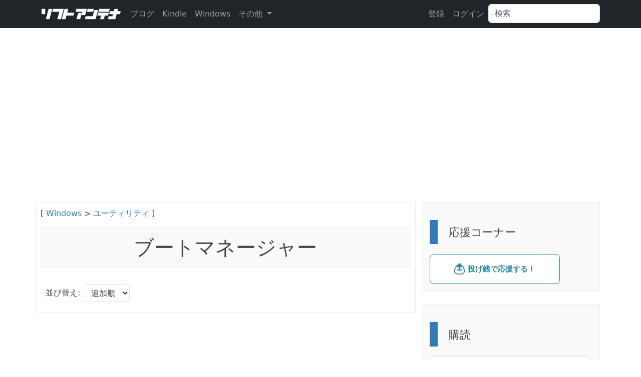

--- FILE ---
content_type: text/html; charset=utf-8
request_url: https://softantenna.com/folders/1647-boot-manager
body_size: 7189
content:
<!DOCTYPE html>
<html lang="en">
<head>
  <meta charset="utf-8">
  <meta http-equiv="X-UA-Compatible" content="IE=Edge,chrome=1">
  <meta name="viewport" content="width=device-width, initial-scale=1.0">

  <!-- ogp -->
  <meta name="twitter:card" content="summary_large_image">
  <meta name="twitter:site" content="@softantenna" />
  <meta property="og:title" content="ソフトアンテナ" />
  <meta property="og:url" content="https://softantenna.com/folders/1647-boot-manager" />
  <meta property="og:description" content="Windows/Mac/Mobile用オンラインソフトのバージョンアップ状況を調べています。" />
  <meta property="og:image" content="https://softantenna.com/assets/pc-f2a988b09e78cdb7e82ccf4d5545bf2d95f8251f80444b8e2c54ac3839335945.png" />

  <title>ソフトアンテナ</title>

  <!-- Le HTML5 shim, for IE6-8 support of HTML elements -->
  <!--[if lt IE 9]>
  <script src="//cdnjs.cloudflare.com/ajax/libs/html5shiv/3.6.1/html5shiv.js" type="text/javascript"></script>
  <![endif]-->

  <link rel="stylesheet" href="/assets/application-e62c8abe783fab2bffc685ed8526ef57d8b621d4a551061486f920749c7254e8.css" media="all" />
  <script src="/assets/myapplication-90680dbc78b6d4d71bdc902749eb1ebc2fe44687b2a86f718722835baf1ee6fd.js" media="all"></script>
  <!-- iOS 16.3以前のブラウザをサポートする https://www.techtips.page/ja/topics/130 -->
  <script async src="https://ga.jspm.io/npm:es-module-shims@1.8.2/dist/es-module-shims.js" data-turbo-track="reload"></script>
  <script type="importmap" data-turbo-track="reload">{
  "imports": {
    "application": "/assets/application-e539982dff425c69211747591fd3412a9dccc2c9e6ab0e58f9115b8a2e5f413c.js",
    "init": "/assets/init-196702d2246abd09bac18833d478750235b1e5e9c73d749c15e60e04c7487699.js",
    "jquery": "https://ga.jspm.io/npm:jquery@3.7.1/dist/jquery.js",
    "popper": "/assets/popper-003a40d80fd205e1fa00da117d5bdc19720ba330706eaa17f9ba9513fa502304.js",
    "bootstrap": "/assets/bootstrap.min-4ecafa8f279d0b285b3d27ca02c7e5da187907efe2c38f83eb8b4c7d6aa151c4.js",
    "@rails/ujs": "https://ga.jspm.io/npm:@rails/ujs@7.1.1/app/assets/javascripts/rails-ujs.esm.js",
    "@fortawesome/fontawesome-free": "https://ga.jspm.io/npm:@fortawesome/fontawesome-free@6.4.2/js/all.js",
    "clipboard": "https://ga.jspm.io/npm:clipboard@2.0.11/dist/clipboard.js",
    "clipboard_link": "/assets/clipboard_link-917dd1a206719599e4daa3748cf324fa8df28be70ae7dbc055d317b0a67a4f07.js",
    "jquery.treeview": "/assets/jquery.treeview-f4cfb24df77863176444c9cf04c6011df57f19196039465f8cf5ad28e5c040b3.js",
    "jquery.hotkeys": "/assets/jquery.hotkeys-73398081edf76dcfea915702d0def727a1849af06dff27262cfad752431cf6a5.js",
    "jquery.selection": "/assets/jquery.selection-13bdc7e7fdc70ba0e6d457a049bc14b37c6267ed004a6f5e2d89c150e33c032b.js",
    "jquery.form": "/assets/jquery.form.min-64b28801e2280431ed6bbc5723cbe361134469d0ed33cb29459910b76f306792.js",
    "admin": "/assets/admin-d09ade7d1aaac2d2a2d6a65a3218ba20fdaf3522efe9f929ac5fb337c92cecf8.js",
    "slick.min": "/assets/slick.min-a9961e1ceb0e22a662cb00862fe0e16cd55c1f3c73b1aadfe79b9036db87b49e.js",
    "scroll": "/assets/scroll-e72d2a7068a96e6ff98d0c8f0949453778972be46a1bc0800c122f21fc673654.js",
    "lazysizes": "https://ga.jspm.io/npm:lazysizes@5.3.2/lazysizes.js"
  }
}</script>
<link rel="modulepreload" href="/assets/application-e539982dff425c69211747591fd3412a9dccc2c9e6ab0e58f9115b8a2e5f413c.js">
<link rel="modulepreload" href="/assets/init-196702d2246abd09bac18833d478750235b1e5e9c73d749c15e60e04c7487699.js">
<link rel="modulepreload" href="https://ga.jspm.io/npm:jquery@3.7.1/dist/jquery.js">
<link rel="modulepreload" href="/assets/popper-003a40d80fd205e1fa00da117d5bdc19720ba330706eaa17f9ba9513fa502304.js">
<link rel="modulepreload" href="/assets/bootstrap.min-4ecafa8f279d0b285b3d27ca02c7e5da187907efe2c38f83eb8b4c7d6aa151c4.js">
<link rel="modulepreload" href="https://ga.jspm.io/npm:@rails/ujs@7.1.1/app/assets/javascripts/rails-ujs.esm.js">
<link rel="modulepreload" href="https://ga.jspm.io/npm:@fortawesome/fontawesome-free@6.4.2/js/all.js">
<link rel="modulepreload" href="https://ga.jspm.io/npm:clipboard@2.0.11/dist/clipboard.js">
<link rel="modulepreload" href="/assets/clipboard_link-917dd1a206719599e4daa3748cf324fa8df28be70ae7dbc055d317b0a67a4f07.js">
<link rel="modulepreload" href="/assets/jquery.treeview-f4cfb24df77863176444c9cf04c6011df57f19196039465f8cf5ad28e5c040b3.js">
<link rel="modulepreload" href="/assets/jquery.hotkeys-73398081edf76dcfea915702d0def727a1849af06dff27262cfad752431cf6a5.js">
<link rel="modulepreload" href="/assets/jquery.selection-13bdc7e7fdc70ba0e6d457a049bc14b37c6267ed004a6f5e2d89c150e33c032b.js">
<link rel="modulepreload" href="/assets/jquery.form.min-64b28801e2280431ed6bbc5723cbe361134469d0ed33cb29459910b76f306792.js">
<link rel="modulepreload" href="/assets/admin-d09ade7d1aaac2d2a2d6a65a3218ba20fdaf3522efe9f929ac5fb337c92cecf8.js">
<link rel="modulepreload" href="/assets/slick.min-a9961e1ceb0e22a662cb00862fe0e16cd55c1f3c73b1aadfe79b9036db87b49e.js">
<link rel="modulepreload" href="/assets/scroll-e72d2a7068a96e6ff98d0c8f0949453778972be46a1bc0800c122f21fc673654.js">
<link rel="modulepreload" href="https://ga.jspm.io/npm:lazysizes@5.3.2/lazysizes.js">
<script type="module">import "application"</script>
  
  <meta name="csrf-param" content="authenticity_token" />
<meta name="csrf-token" content="9FNdM22k92WCnnOP3MDWVZuw-LKUIi7EvMNX15Ir7VHbcJ_au_CLRzfrJhTETbWH5w1aQ-Nx6VUAywod82rEeA" />

  <!-- For all other devices -->
  <!-- Size should be 32 x 32 pixels -->
  <link rel="shortcut icon" type="image/x-icon" href="/assets/favicon-c943c70d95e2f925ebe67bef391e85d6a345d1fd5781dd60df885cf7f3d56ff9.ico" />
  <link rel="alternate" type="application/rss+xml" title="RSS" href="/folders/feed.rss" />

    <!-- Google AdSense -->
    <script async src="https://pagead2.googlesyndication.com/pagead/js/adsbygoogle.js?client=ca-pub-5262183776840393"
            crossorigin="anonymous"></script>

    <!-- Google Analytics -->
    <script async src="https://www.googletagmanager.com/gtag/js?id=G-P1VVB61PN3"></script>
    <script>
        window.dataLayer = window.dataLayer || [];
        function gtag(){dataLayer.push(arguments);}
        gtag('js', new Date());

        gtag('config', 'G-P1VVB61PN3');
    </script>
</head>
<body>


<nav class="navbar navbar-expand-sm navbar-dark bg-dark" role="navigation">

  <div class="container">
    <!-- 縮めてないときは「ブランド」縮めるとボタンが表示 -->
    <div class="navbar-logo">
      <a class="navbar-brand" href="/"><img src="https://softantenna.com/assets/sitelogo_r-c9c13c27ba9e255c61057bd11d856321b86593eb9c0867414b4713313b1e5164.png" /></a>
    </div>
    <button type="button" class="navbar-toggler" data-bs-toggle="collapse" data-bs-target="#navbar-collapse-1" aria-expanded="false">
      <span class="navbar-toggler-icon"></span>
    </button>

    <!-- 縮めたときに非表示になる部分 -->
    <div class="collapse navbar-collapse" id="navbar-collapse-1">
      <!-- 最初のパート: リンク -->
      <ul class="navbar-nav me-auto">
        <li class="nav-item text-nowrap ml-3"><a class="nav-link" href="https://softantenna.com/blog/">ブログ</a></li>
        <li class="nav-item text-nowrap ml-3"><a class="nav-link" href="/kindle_sales">Kindle</a></li>
        <li class="nav-item text-nowrap ml-3"><a class="nav-link" href="/windows_updates">Windows</a></li>
        <li class="nav-item text-nowrap dropdown ml-3 ">
          <a href="#" class="nav-link dropdown-toggle" id="navbarDropdown" role="button" data-bs-toggle="dropdown" aria-haspopup="true" aria-expanded="false">
            その他
          </a>
          <div class="dropdown-menu" aria-labelledby="navbarDropdown">
            <a class="dropdown-item" href="/about">About</a>
            <a class="dropdown-item" href="/wiki">Wiki</a>
            <div class="dropdown-divider"></div>
            <a class="dropdown-item" href="http://swift-study.com/">Swift Study</a>
          </div>
        </li>
      </ul>

      <ul class="navbar-nav">
          <li class="nav-item text-nowrap"><a class="nav-link" href="/users/sign_up">登録</a></li>
          <li class="nav-item text-nowrap"><a class="nav-link" href="/users/sign_in">ログイン</a></li>
          <li>
            <!-- 次の検索フォーム -->
            <form class="d-flex" id="software_search" action="/softwares" accept-charset="UTF-8" method="get">
              <input placeholder="検索" class="form-control" type="text" name="q[title_i_cont]" id="q_title_i_cont" />
</form>          </li>
      </ul>

    </div>
  </div>
</nav>


<div class="container m-5">

</div>

<div class="container">

  <div class="row">
    <div class="col-12">
      
    </div>
  </div>

  <div class="row">
      <!-- メイン -->
      <div class="col-12 col-lg-8">

        <div class="row">
          <div class="col-12" id="software_list"></div>
          <div class="col-12 sa-box" id="main_content" style="padding: 10px;">
            

<p>
    [ <a href='https://softantenna.com/folders/5210-windows'>Windows</a> > <a href='https://softantenna.com/folders/1328-utility'>ユーティリティ</a> ]
</p>

<h1 class='well mb-4' style='text-align: center;'>
  
  ブートマネージャー
</h1>

<div style="padding: 10px;">
    <form class="form-inline" id="software_order" action="/folders/1647-boot-manager" accept-charset="UTF-8" method="get">
        <div class="form-group">
            <label for="sort_order" class="control-label">並び替え:</label>
            <select name="sort_order" id="sort_order" onchange="$(&#39;#software_order&#39;).submit();" class="form-control"><option value="1">なし</option>
<option selected="selected" value="2">追加順</option>
<option value="3">更新順</option></select>
        </div>
</form></div>



          </div>
        </div>
      </div>

      <!-- サイドバー開始 -->
      <div class="col-12 col-lg-4">
        <!-- 広告 -->

<div class="well sidebar-nav mb-4">
  <h3>応援コーナー</h3>
  <div>
    <a data-ofuse-widget-button href="https://ofuse.me/o?uid=78312" data-ofuse-id="78312" data-ofuse-size="large" data-ofuse-color="blue-invert" data-ofuse-text="投げ銭で応援する！" data-ofuse-style="rectangle">投げ銭で応援する！</a><script async src="https://ofuse.me/assets/platform/widget.js" charset="utf-8"></script>
  </div>
</div>

<!-- 購読 -->
<div class="well sidebar-nav mb-4">
  <h3>購読</h3>
  <ul class="list-group">
    <li class="list-group-item"><a href="/folders/feed.rss"><img width="35" height="35" class="img-fluid" src="/assets/rss-25ce86c34c60ab586fa71dc9b0c258e14f2228b8d6a9e7f62cbbcf094075dafc.png" />　RSS[全体]</a></li>
    <li class="list-group-item"><a href="/folders/feed_updates.rss"><img width="35" height="35" class="img-fluid" src="/assets/rss-25ce86c34c60ab586fa71dc9b0c258e14f2228b8d6a9e7f62cbbcf094075dafc.png" />　RSS[ソフト]</a></li>
    <li class="list-group-item"><a href="/kindle_sales/feed.rss"><img width="35" height="35" class="img-fluid" src="/assets/rss-25ce86c34c60ab586fa71dc9b0c258e14f2228b8d6a9e7f62cbbcf094075dafc.png" />　RSS[Kindleセール]</a></li>
    <li class="list-group-item"><a href="/windows_updates/feed.rss"><img width="35" height="35" class="img-fluid" src="/assets/rss-25ce86c34c60ab586fa71dc9b0c258e14f2228b8d6a9e7f62cbbcf094075dafc.png" />　RSS[Windowsアンテナ]</a></li>
    <li class="list-group-item"><a href="https://softantenna.com/blog/feed/"><img width="35" height="35" class="img-fluid" src="/assets/rss-25ce86c34c60ab586fa71dc9b0c258e14f2228b8d6a9e7f62cbbcf094075dafc.png" />　RSS[ブログ]</a></li>
    <li class="list-group-item"><a href="https://twitter.com/softantenna"><img width="35" height="35" class="img-fluid" src="/assets/twitter-0b15a252084d75493f076d721e0400d21406ab5a248eb5755cad3a998ce5d2c6.png" />　Tw[@softantenna]</a></li>
    <li class="list-group-item"><a href="https://twitter.com/src256"><img width="35" height="35" class="img-fluid" src="/assets/twitter-0b15a252084d75493f076d721e0400d21406ab5a248eb5755cad3a998ce5d2c6.png" />　Tw[@src256]</a></li>
  </ul>
</div>
<div class="well sidebar-nav mb-4">
  <h3>サブアンテナ</h3>
  <ul class="list-group">
    <li class="list-group-item"><a class="btn btn-primary" href="/kindle_sales">Kindleアンテナ</a></li>
    <li class="list-group-item"><a class="btn btn-primary" href="/windows_updates">Windowsアンテナ</a></li>
  </ul>
</div>
<div class="well sidebar-nav mb-4">
  <h3>ツール</h3>
  <ul class="list-group">
    <li class="list-group-item"><a class="btn btn-primary" href="/tools/ip">IPアドレス確認</a></li>
    <li class="list-group-item"><a class="btn btn-primary" href="/tools/counter">文字数カウンター</a></li>
    <li class="list-group-item"><a class="btn btn-primary" href="/tools/converter">単位コンバーター</a></li>
  </ul>
</div>
<div class="well sidebar-nav mb-4">
    <h3><a href="/kindle_sales">Kindleセール</a></h3>
    


  <ul>
      <li class="mb-1">
        <a target="_blank" href="/kindle_sales/4682">【70%OFF】日本文芸社のKindle本セール！(1/26まで)</a>
      </li>
      <li class="mb-1">
        <a target="_blank" href="/kindle_sales/4681">2026年1月26日のKindle日替わりセール(1/26まで)</a>
      </li>
      <li class="mb-1">
        <a target="_blank" href="/kindle_sales/4678">【100円均一】集英社 創業100周年記念！ 『夜王』全巻100円！(税込)(2/5まで)</a>
      </li>
      <li class="mb-1">
        <a target="_blank" href="/kindle_sales/4677">【50%OFF】KADOKAWA 角川選書フェア2026(2/5まで)</a>
      </li>
      <li class="mb-1">
        <a target="_blank" href="/kindle_sales/4676">【最大88%OFF】KADOKAWA 『義妹生活』5周年 三河ごーすとフェア(2/5まで)</a>
      </li>
      <li class="mb-1">
        <a target="_blank" href="/kindle_sales/4674">秋田書店 【AKITA電子祭り　冬の陣】綱本将也×谷嶋イサ オ「Mr.CB」最新17巻 他 同時発売！(2/2まで)</a>
      </li>
      <li class="mb-1">
        <a target="_blank" href="/kindle_sales/4673">【50%OFFなど】秋田書店 【AKITA電子祭り　冬の陣】「絢爛たる グランドセーヌ」最新29巻 他 発売！(2/2まで)</a>
      </li>
      <li class="mb-1">
        <a target="_blank" href="/kindle_sales/4672">【50%OFFなど】秋田書店 【AKITA電子祭り　冬の陣】2026年もアウト ロー！「エリート」最新3巻 他 発売！(2/2まで)</a>
      </li>
      <li class="mb-1">
        <a target="_blank" href="/kindle_sales/4669">【最大86%OFFなど】集英社 『となりの百怪見聞録』『シャドーハウス』 新刊配信 謎に満ちたマンガ特集(2/1まで)</a>
      </li>
      <li class="mb-1">
        <a target="_blank" href="/kindle_sales/4661">【最大87%OFF】KADOKAWA ハルタ特大フェア 第2弾(1/28まで)</a>
      </li>
      <li class="mb-1">
        <a target="_blank" href="/kindle_sales/4660">【最大50%OFF】講談社 心豊かなひとときを 講談社の児童文学フェア(1/29まで)</a>
      </li>
      <li class="mb-1">
        <a target="_blank" href="/kindle_sales/4659">【最大50%OFF】講談社 図鑑も伝記も科学も！ 楽しく学べる本フェア(1/29まで)</a>
      </li>
      <li class="mb-1">
        <a target="_blank" href="/kindle_sales/4658">【50%ポイント還元】Kindle本 冬のポイントフェア マンガ特集(1/29まで)</a>
      </li>
      <li class="mb-1">
        <a target="_blank" href="/kindle_sales/4662">【50％ポイント還元】Kindle本 冬のポイントフェア(1/29まで)</a>
      </li>
      <li class="mb-1">
        <a target="_blank" href="/kindle_sales/4663">【最大55%OFF】祥伝社 「火喰鳥 羽州ぼろ鳶組」アニメ化記念！  原作＆映像化作品フェア(1/26まで)</a>
      </li>
      <li class="mb-1">
        <a target="_blank" href="/kindle_sales/4648">【最大80%OFFなど】マッグガーデン めげない心が最強の武器！ 　異世界・ファンタジー特集(1/27まで)</a>
      </li>
      <li class="mb-1">
        <a target="_blank" href="/kindle_sales/4647">【最大89%OFFなど】集英社 【推しの子】3期放送記念！キャンペーン(1/27まで)</a>
      </li>
      <li class="mb-1">
        <a target="_blank" href="/kindle_sales/4645">【50%OFFなど】秋田書店 【AKITA電子祭り　冬の陣】高橋ヒロシ最新作 「ダストランド」連載開始記念フェア(1/26まで)</a>
      </li>
      <li class="mb-1">
        <a target="_blank" href="/kindle_sales/4644">【最大94%OFFなど】徳間書店 推し武道【舞台化】 お祝い割引フェア(2/12まで)</a>
      </li>
      <li class="mb-1">
        <a target="_blank" href="/kindle_sales/4643">【最大95%OFFなど】徳間書店 ZINGNIZE【新刊】 お祝い割引フェア(2/12まで)</a>
      </li>
  </ul>



</div>
  <div class="well sidebar-nav mb-4">
      <h3><a href="https://softantenna.com/blog">ブログ</a></h3><ul><li><a href="https://softantenna.com/blog/todaysale-548/">【本日のお買い得】ロジクールの静音ワイヤレス トラックボールマウス「MXTB2d」が16%OFFでセール中</a></li><li><a href="https://softantenna.com/blog/kindle-4739-sale-to-20260131/">【1/31まで】Kindleストアで1冊100円！集英社創業100周年記念！ 今月のオススメマンガ100選！が開催中</a></li><li><a href="https://softantenna.com/blog/reactos-30-years/">ReactOSが30周年！オープンソースで「Windows互換」を追い続けた壮大な挑戦</a></li><li><a href="https://softantenna.com/blog/windows-11-stop-error/">Windows 11 に新たな不具合、STOPコード「UNMOUNTABLE_BOOT_VOLUME」でPCが起動不能に</a></li><li><a href="https://softantenna.com/blog/kindle-4736-sale-from-20260125/">Kindleストアで「サトラレ」「まじかる☆タルるートくん」などが11円！極！合本シリーズセールが開催中</a></li><li><a href="https://softantenna.com/blog/fbi-bitlocker/">【悲報】BitLockerの安全神話崩壊か？ MicrosoftがFBIに回復キー提供</a></li><li><a href="https://softantenna.com/blog/windows-11-kb5078127-2/">Windows 11の緊急パッチ「KB5078127」等が配信〜Outlook/クラウドストレージの不具合を修正</a></li><li><a href="https://softantenna.com/blog/todaysale-547/">【本日のお買い得】冬の換気・乾燥対策にSwitchBotのCO2センサーが20%OFFでセール中。「ジ・アート・オブ Ghost of Tsushima」も89%OFF！</a></li><li><a href="https://softantenna.com/blog/kindle-4733-sale-to-20260204/">【2/4まで】Kindleストアで500冊以上が55円均一！グループ・ゼロ完結青年コミック！GOGOセールが開催中</a></li><li><a href="https://softantenna.com/blog/windows-11-kb5078127/">Windows 11「KB5078127」が内部で発見 ─ 24H2/25H2向けに緊急アップデートが準備中？</a></li><li><a href="https://softantenna.com/blog/windows-11-notepad-issues/">Windows 11で新たな不具合発生：メモ帳やSnipping Toolが起動不能に</a></li><li><a href="https://softantenna.com/blog/todaysale-546/">【本日のお買い得】ケルヒャーのUSB-C充電式コードレス高圧洗浄機が7%OFFでセール中。『遊歩大全 』が日替わりセールに登場</a></li></ul>
  </div>

<div class="well sidebar-nav mb-4">
    <h3><a href="/windows_updates">Windowsアンテナ</a></h3><ul><li><a href="/windows_updates/1162">KB5078127</a></li><li><a href="/windows_updates/1163">KB5078132</a></li><li><a href="/windows_updates/1164">KB5078129</a></li><li><a href="/windows_updates/1165">KB5078131</a></li><li><a href="/windows_updates/1158">KB5077744</a></li><li><a href="/windows_updates/1159">KB5077797</a></li><li><a href="/windows_updates/1160">KB5077796</a></li><li><a href="/windows_updates/1161">KB5077795</a></li><li><a href="/windows_updates/1153">KB5074109</a></li><li><a href="/windows_updates/1154">KB5073455</a></li></ul>
</div>
      </div>
      <!-- サイドバー終了 -->
  </div><!--/row-->

</div> <!-- /container -->

<div class="social-links">
  <div class="container">
    <div class="row">
      <div class="col-12">
        <p class="big">
          <span>Follow Me</span>
          <a href="/folders/feed.rss"><i class="icon-rss"></i>RSS[All]</a>
          <a href="/folders/feed_updates.rss"><i class="icon-rss"></i>RSS[Update]</a>
          <a href="https://softantenna.com/blog/feed/"><i class="icon-rss"></i>RSS[Blog]</a>
          <a href="https://twitter.com/softantenna"><i class="icon-twitter"></i>Tw[@softantenna]</a>
          <a href="https://twitter.com/src256"><i class="icon-twitter"></i>Tw[@src256]</a>
        </p>
      </div>
    </div>
  </div>
</div>
<footer>
  <div class="container">
    <div class="col-12">
      <div class="copy">
        <p>&copy; ソフトアンテナ 2013-2021 - ver 5.50.0 - <a href="/privacy_policy">プライバシーポリシー</a></p>
      </div>
    </div>
  </div>
  <div class="clearfix"></div>
</footer>

<!-- Javascripts
================================================== -->
<!-- Placed at the end of the document so the pages load faster -->
<script type="module" class="source below">
    $(function () {
        $(".soft-library").treeview();
    });
</script>

<script type="module">
    // 内容の自動保存処理
    var preFunc = null;
    var preInput = '';
    var input = '';
    var timeoutValue = 10;

    var ajaxPost = function() {
        $("#software_search").ajaxSubmit({
            url: '/softwares/',
            type: 'get'
        });
    };

    $('#q_title_i_cont').on('keyup', function () {
        input = $.trim($(this).val());   //前後の不要な空白を削除
        if (preInput !== input) {
            clearTimeout(preFunc);
            preFunc = setTimeout(ajaxPost, timeoutValue);
        }
        preInput = input;
    });

</script>


</body>
</html>


--- FILE ---
content_type: text/html; charset=utf-8
request_url: https://www.google.com/recaptcha/api2/aframe
body_size: 266
content:
<!DOCTYPE HTML><html><head><meta http-equiv="content-type" content="text/html; charset=UTF-8"></head><body><script nonce="81BC6sCoymuEb2-PzgyNLg">/** Anti-fraud and anti-abuse applications only. See google.com/recaptcha */ try{var clients={'sodar':'https://pagead2.googlesyndication.com/pagead/sodar?'};window.addEventListener("message",function(a){try{if(a.source===window.parent){var b=JSON.parse(a.data);var c=clients[b['id']];if(c){var d=document.createElement('img');d.src=c+b['params']+'&rc='+(localStorage.getItem("rc::a")?sessionStorage.getItem("rc::b"):"");window.document.body.appendChild(d);sessionStorage.setItem("rc::e",parseInt(sessionStorage.getItem("rc::e")||0)+1);localStorage.setItem("rc::h",'1769414793447');}}}catch(b){}});window.parent.postMessage("_grecaptcha_ready", "*");}catch(b){}</script></body></html>

--- FILE ---
content_type: text/javascript
request_url: https://softantenna.com/assets/init-196702d2246abd09bac18833d478750235b1e5e9c73d749c15e60e04c7487699.js
body_size: 63
content:
import jquery from "jquery"
window.$ = window.jQuery = jquery;


--- FILE ---
content_type: text/javascript; charset=utf-8
request_url: https://ga.jspm.io/npm:jquery@3.7.1/dist/jquery.js
body_size: 29498
content:
var e="undefined"!==typeof globalThis?globalThis:"undefined"!==typeof self?self:global;var t={};(function(e,n){t=e.document?n(e,true):function(e){if(!e.document)throw new Error("jQuery requires a window with a document");return n(e)}})("undefined"!==typeof window?window:t,(function(t,n){var r=[];var i=Object.getPrototypeOf;var o=r.slice;var a=r.flat?function(e){return r.flat.call(e)}:function(e){return r.concat.apply([],e)};var s=r.push;var u=r.indexOf;var l={};var c=l.toString;var f=l.hasOwnProperty;var d=f.toString;var p=d.call(Object);var h={};var g=function isFunction(e){return"function"===typeof e&&"number"!==typeof e.nodeType&&"function"!==typeof e.item};var m=function isWindow(e){return null!=e&&e===e.window};var v=t.document;var y={type:true,src:true,nonce:true,noModule:true};function DOMEval(e,t,n){n=n||v;var r,i,o=n.createElement("script");o.text=e;if(t)for(r in y){i=t[r]||t.getAttribute&&t.getAttribute(r);i&&o.setAttribute(r,i)}n.head.appendChild(o).parentNode.removeChild(o)}function toType(e){return null==e?e+"":"object"===typeof e||"function"===typeof e?l[c.call(e)]||"object":typeof e}var x="3.7.1",b=/HTML$/i,jQuery=function(e,t){return new jQuery.fn.init(e,t)};jQuery.fn=jQuery.prototype={jquery:x,constructor:jQuery,length:0,toArray:function(){return o.call(this||e)},get:function(t){return null==t?o.call(this||e):t<0?(this||e)[t+(this||e).length]:(this||e)[t]},pushStack:function(t){var n=jQuery.merge(this.constructor(),t);n.prevObject=this||e;return n},each:function(t){return jQuery.each(this||e,t)},map:function(t){return this.pushStack(jQuery.map(this||e,(function(e,n){return t.call(e,n,e)})))},slice:function(){return this.pushStack(o.apply(this||e,arguments))},first:function(){return this.eq(0)},last:function(){return this.eq(-1)},even:function(){return this.pushStack(jQuery.grep(this||e,(function(e,t){return(t+1)%2})))},odd:function(){return this.pushStack(jQuery.grep(this||e,(function(e,t){return t%2})))},eq:function(t){var n=(this||e).length,r=+t+(t<0?n:0);return this.pushStack(r>=0&&r<n?[(this||e)[r]]:[])},end:function(){return(this||e).prevObject||this.constructor()},push:s,sort:r.sort,splice:r.splice};jQuery.extend=jQuery.fn.extend=function(){var t,n,r,i,o,a,s=arguments[0]||{},u=1,l=arguments.length,c=false;if("boolean"===typeof s){c=s;s=arguments[u]||{};u++}"object"===typeof s||g(s)||(s={});if(u===l){s=this||e;u--}for(;u<l;u++)if(null!=(t=arguments[u]))for(n in t){i=t[n];if("__proto__"!==n&&s!==i)if(c&&i&&(jQuery.isPlainObject(i)||(o=Array.isArray(i)))){r=s[n];a=o&&!Array.isArray(r)?[]:o||jQuery.isPlainObject(r)?r:{};o=false;s[n]=jQuery.extend(c,a,i)}else void 0!==i&&(s[n]=i)}return s};jQuery.extend({expando:"jQuery"+(x+Math.random()).replace(/\D/g,""),isReady:true,error:function(e){throw new Error(e)},noop:function(){},isPlainObject:function(e){var t,n;if(!e||"[object Object]"!==c.call(e))return false;t=i(e);if(!t)return true;n=f.call(t,"constructor")&&t.constructor;return"function"===typeof n&&d.call(n)===p},isEmptyObject:function(e){var t;for(t in e)return false;return true},globalEval:function(e,t,n){DOMEval(e,{nonce:t&&t.nonce},n)},each:function(e,t){var n,r=0;if(isArrayLike(e)){n=e.length;for(;r<n;r++)if(false===t.call(e[r],r,e[r]))break}else for(r in e)if(false===t.call(e[r],r,e[r]))break;return e},text:function(e){var t,n="",r=0,i=e.nodeType;if(!i)while(t=e[r++])n+=jQuery.text(t);return 1===i||11===i?e.textContent:9===i?e.documentElement.textContent:3===i||4===i?e.nodeValue:n},makeArray:function(e,t){var n=t||[];null!=e&&(isArrayLike(Object(e))?jQuery.merge(n,"string"===typeof e?[e]:e):s.call(n,e));return n},inArray:function(e,t,n){return null==t?-1:u.call(t,e,n)},isXMLDoc:function(e){var t=e&&e.namespaceURI,n=e&&(e.ownerDocument||e).documentElement;return!b.test(t||n&&n.nodeName||"HTML")},merge:function(e,t){var n=+t.length,r=0,i=e.length;for(;r<n;r++)e[i++]=t[r];e.length=i;return e},grep:function(e,t,n){var r,i=[],o=0,a=e.length,s=!n;for(;o<a;o++){r=!t(e[o],o);r!==s&&i.push(e[o])}return i},map:function(e,t,n){var r,i,o=0,s=[];if(isArrayLike(e)){r=e.length;for(;o<r;o++){i=t(e[o],o,n);null!=i&&s.push(i)}}else for(o in e){i=t(e[o],o,n);null!=i&&s.push(i)}return a(s)},guid:1,support:h});"function"===typeof Symbol&&(jQuery.fn[Symbol.iterator]=r[Symbol.iterator]);jQuery.each("Boolean Number String Function Array Date RegExp Object Error Symbol".split(" "),(function(e,t){l["[object "+t+"]"]=t.toLowerCase()}));function isArrayLike(e){var t=!!e&&"length"in e&&e.length,n=toType(e);return!g(e)&&!m(e)&&("array"===n||0===t||"number"===typeof t&&t>0&&t-1 in e)}function nodeName(e,t){return e.nodeName&&e.nodeName.toLowerCase()===t.toLowerCase()}var w=r.pop;var T=r.sort;var C=r.splice;var S="[\\x20\\t\\r\\n\\f]";var k=new RegExp("^"+S+"+|((?:^|[^\\\\])(?:\\\\.)*)"+S+"+$","g");jQuery.contains=function(e,t){var n=t&&t.parentNode;return e===n||!!(n&&1===n.nodeType&&(e.contains?e.contains(n):e.compareDocumentPosition&&16&e.compareDocumentPosition(n)))};var A=/([\0-\x1f\x7f]|^-?\d)|^-$|[^\x80-\uFFFF\w-]/g;function fcssescape(e,t){return t?"\0"===e?"�":e.slice(0,-1)+"\\"+e.charCodeAt(e.length-1).toString(16)+" ":"\\"+e}jQuery.escapeSelector=function(e){return(e+"").replace(A,fcssescape)};var E=v,D=s;(function(){var n,i,a,s,l,c,d,p,g,m,v=D,y=jQuery.expando,x=0,b=0,A=createCache(),N=createCache(),j=createCache(),P=createCache(),sortOrder=function(e,t){e===t&&(l=true);return 0},H="checked|selected|async|autofocus|autoplay|controls|defer|disabled|hidden|ismap|loop|multiple|open|readonly|required|scoped",M="(?:\\\\[\\da-fA-F]{1,6}"+S+"?|\\\\[^\\r\\n\\f]|[\\w-]|[^\0-\\x7f])+",L="\\["+S+"*("+M+")(?:"+S+"*([*^$|!~]?=)"+S+"*(?:'((?:\\\\.|[^\\\\'])*)'|\"((?:\\\\.|[^\\\\\"])*)\"|("+M+"))|)"+S+"*\\]",q=":("+M+")(?:\\((('((?:\\\\.|[^\\\\'])*)'|\"((?:\\\\.|[^\\\\\"])*)\")|((?:\\\\.|[^\\\\()[\\]]|"+L+")*)|.*)\\)|)",O=new RegExp(S+"+","g"),F=new RegExp("^"+S+"*,"+S+"*"),R=new RegExp("^"+S+"*([>+~]|"+S+")"+S+"*"),I=new RegExp(S+"|>"),W=new RegExp(q),$=new RegExp("^"+M+"$"),B={ID:new RegExp("^#("+M+")"),CLASS:new RegExp("^\\.("+M+")"),TAG:new RegExp("^("+M+"|[*])"),ATTR:new RegExp("^"+L),PSEUDO:new RegExp("^"+q),CHILD:new RegExp("^:(only|first|last|nth|nth-last)-(child|of-type)(?:\\("+S+"*(even|odd|(([+-]|)(\\d*)n|)"+S+"*(?:([+-]|)"+S+"*(\\d+)|))"+S+"*\\)|)","i"),bool:new RegExp("^(?:"+H+")$","i"),needsContext:new RegExp("^"+S+"*[>+~]|:(even|odd|eq|gt|lt|nth|first|last)(?:\\("+S+"*((?:-\\d)?\\d*)"+S+"*\\)|)(?=[^-]|$)","i")},_=/^(?:input|select|textarea|button)$/i,z=/^h\d$/i,X=/^(?:#([\w-]+)|(\w+)|\.([\w-]+))$/,U=/[+~]/,G=new RegExp("\\\\[\\da-fA-F]{1,6}"+S+"?|\\\\([^\\r\\n\\f])","g"),funescape=function(e,t){var n="0x"+e.slice(1)-65536;return t||(n<0?String.fromCharCode(n+65536):String.fromCharCode(n>>10|55296,1023&n|56320))},unloadHandler=function(){setDocument()},V=addCombinator((function(e){return true===e.disabled&&nodeName(e,"fieldset")}),{dir:"parentNode",next:"legend"});function safeActiveElement(){try{return c.activeElement}catch(e){}}try{v.apply(r=o.call(E.childNodes),E.childNodes);r[E.childNodes.length].nodeType}catch(e){v={apply:function(e,t){D.apply(e,o.call(t))},call:function(e){D.apply(e,o.call(arguments,1))}}}function find(e,t,n,r){var i,o,a,s,u,l,f,d=t&&t.ownerDocument,m=t?t.nodeType:9;n=n||[];if("string"!==typeof e||!e||1!==m&&9!==m&&11!==m)return n;if(!r){setDocument(t);t=t||c;if(p){if(11!==m&&(u=X.exec(e)))if(i=u[1]){if(9===m){if(!(a=t.getElementById(i)))return n;if(a.id===i){v.call(n,a);return n}}else if(d&&(a=d.getElementById(i))&&find.contains(t,a)&&a.id===i){v.call(n,a);return n}}else{if(u[2]){v.apply(n,t.getElementsByTagName(e));return n}if((i=u[3])&&t.getElementsByClassName){v.apply(n,t.getElementsByClassName(i));return n}}if(!P[e+" "]&&(!g||!g.test(e))){f=e;d=t;if(1===m&&(I.test(e)||R.test(e))){d=U.test(e)&&testContext(t.parentNode)||t;d==t&&h.scope||((s=t.getAttribute("id"))?s=jQuery.escapeSelector(s):t.setAttribute("id",s=y));l=tokenize(e);o=l.length;while(o--)l[o]=(s?"#"+s:":scope")+" "+toSelector(l[o]);f=l.join(",")}try{v.apply(n,d.querySelectorAll(f));return n}catch(t){P(e,true)}finally{s===y&&t.removeAttribute("id")}}}}return select(e.replace(k,"$1"),t,n,r)}
/**
     * Create key-value caches of limited size
     * @returns {function(string, object)} Returns the Object data after storing it on itself with
     *	property name the (space-suffixed) string and (if the cache is larger than Expr.cacheLength)
     *	deleting the oldest entry
     */function createCache(){var e=[];function cache(t,n){e.push(t+" ")>i.cacheLength&&delete cache[e.shift()];return cache[t+" "]=n}return cache}
/**
     * Mark a function for special use by jQuery selector module
     * @param {Function} fn The function to mark
     */function markFunction(e){e[y]=true;return e}
/**
     * Support testing using an element
     * @param {Function} fn Passed the created element and returns a boolean result
     */function assert(e){var t=c.createElement("fieldset");try{return!!e(t)}catch(e){return false}finally{t.parentNode&&t.parentNode.removeChild(t);t=null}}
/**
     * Returns a function to use in pseudos for input types
     * @param {String} type
     */function createInputPseudo(e){return function(t){return nodeName(t,"input")&&t.type===e}}
/**
     * Returns a function to use in pseudos for buttons
     * @param {String} type
     */function createButtonPseudo(e){return function(t){return(nodeName(t,"input")||nodeName(t,"button"))&&t.type===e}}
/**
     * Returns a function to use in pseudos for :enabled/:disabled
     * @param {Boolean} disabled true for :disabled; false for :enabled
     */function createDisabledPseudo(e){return function(t){return"form"in t?t.parentNode&&false===t.disabled?"label"in t?"label"in t.parentNode?t.parentNode.disabled===e:t.disabled===e:t.isDisabled===e||t.isDisabled!==!e&&V(t)===e:t.disabled===e:"label"in t&&t.disabled===e}}
/**
     * Returns a function to use in pseudos for positionals
     * @param {Function} fn
     */function createPositionalPseudo(e){return markFunction((function(t){t=+t;return markFunction((function(n,r){var i,o=e([],n.length,t),a=o.length;while(a--)n[i=o[a]]&&(n[i]=!(r[i]=n[i]))}))}))}
/**
     * Checks a node for validity as a jQuery selector context
     * @param {Element|Object=} context
     * @returns {Element|Object|Boolean} The input node if acceptable, otherwise a falsy value
     */function testContext(e){return e&&"undefined"!==typeof e.getElementsByTagName&&e}
/**
     * Sets document-related variables once based on the current document
     * @param {Element|Object} [node] An element or document object to use to set the document
     * @returns {Object} Returns the current document
     */function setDocument(e){var t,n=e?e.ownerDocument||e:E;if(n==c||9!==n.nodeType||!n.documentElement)return c;c=n;d=c.documentElement;p=!jQuery.isXMLDoc(c);m=d.matches||d.webkitMatchesSelector||d.msMatchesSelector;d.msMatchesSelector&&E!=c&&(t=c.defaultView)&&t.top!==t&&t.addEventListener("unload",unloadHandler);h.getById=assert((function(e){d.appendChild(e).id=jQuery.expando;return!c.getElementsByName||!c.getElementsByName(jQuery.expando).length}));h.disconnectedMatch=assert((function(e){return m.call(e,"*")}));h.scope=assert((function(){return c.querySelectorAll(":scope")}));h.cssHas=assert((function(){try{c.querySelector(":has(*,:jqfake)");return false}catch(e){return true}}));if(h.getById){i.filter.ID=function(e){var t=e.replace(G,funescape);return function(e){return e.getAttribute("id")===t}};i.find.ID=function(e,t){if("undefined"!==typeof t.getElementById&&p){var n=t.getElementById(e);return n?[n]:[]}}}else{i.filter.ID=function(e){var t=e.replace(G,funescape);return function(e){var n="undefined"!==typeof e.getAttributeNode&&e.getAttributeNode("id");return n&&n.value===t}};i.find.ID=function(e,t){if("undefined"!==typeof t.getElementById&&p){var n,r,i,o=t.getElementById(e);if(o){n=o.getAttributeNode("id");if(n&&n.value===e)return[o];i=t.getElementsByName(e);r=0;while(o=i[r++]){n=o.getAttributeNode("id");if(n&&n.value===e)return[o]}}return[]}}}i.find.TAG=function(e,t){return"undefined"!==typeof t.getElementsByTagName?t.getElementsByTagName(e):t.querySelectorAll(e)};i.find.CLASS=function(e,t){if("undefined"!==typeof t.getElementsByClassName&&p)return t.getElementsByClassName(e)};g=[];assert((function(e){var t;d.appendChild(e).innerHTML="<a id='"+y+"' href='' disabled='disabled'></a><select id='"+y+"-\r\\' disabled='disabled'><option selected=''></option></select>";e.querySelectorAll("[selected]").length||g.push("\\["+S+"*(?:value|"+H+")");e.querySelectorAll("[id~="+y+"-]").length||g.push("~=");e.querySelectorAll("a#"+y+"+*").length||g.push(".#.+[+~]");e.querySelectorAll(":checked").length||g.push(":checked");t=c.createElement("input");t.setAttribute("type","hidden");e.appendChild(t).setAttribute("name","D");d.appendChild(e).disabled=true;2!==e.querySelectorAll(":disabled").length&&g.push(":enabled",":disabled");t=c.createElement("input");t.setAttribute("name","");e.appendChild(t);e.querySelectorAll("[name='']").length||g.push("\\["+S+"*name"+S+"*="+S+"*(?:''|\"\")")}));h.cssHas||g.push(":has");g=g.length&&new RegExp(g.join("|"));sortOrder=function(e,t){if(e===t){l=true;return 0}var n=!e.compareDocumentPosition-!t.compareDocumentPosition;if(n)return n;n=(e.ownerDocument||e)==(t.ownerDocument||t)?e.compareDocumentPosition(t):1;return 1&n||!h.sortDetached&&t.compareDocumentPosition(e)===n?e===c||e.ownerDocument==E&&find.contains(E,e)?-1:t===c||t.ownerDocument==E&&find.contains(E,t)?1:s?u.call(s,e)-u.call(s,t):0:4&n?-1:1};return c}find.matches=function(e,t){return find(e,null,null,t)};find.matchesSelector=function(e,t){setDocument(e);if(p&&!P[t+" "]&&(!g||!g.test(t)))try{var n=m.call(e,t);if(n||h.disconnectedMatch||e.document&&11!==e.document.nodeType)return n}catch(e){P(t,true)}return find(t,c,null,[e]).length>0};find.contains=function(e,t){(e.ownerDocument||e)!=c&&setDocument(e);return jQuery.contains(e,t)};find.attr=function(e,t){(e.ownerDocument||e)!=c&&setDocument(e);var n=i.attrHandle[t.toLowerCase()],r=n&&f.call(i.attrHandle,t.toLowerCase())?n(e,t,!p):void 0;return void 0!==r?r:e.getAttribute(t)};find.error=function(e){throw new Error("Syntax error, unrecognized expression: "+e)};
/**
     * Document sorting and removing duplicates
     * @param {ArrayLike} results
     */jQuery.uniqueSort=function(e){var t,n=[],r=0,i=0;l=!h.sortStable;s=!h.sortStable&&o.call(e,0);T.call(e,sortOrder);if(l){while(t=e[i++])t===e[i]&&(r=n.push(i));while(r--)C.call(e,n[r],1)}s=null;return e};jQuery.fn.uniqueSort=function(){return this.pushStack(jQuery.uniqueSort(o.apply(this||e)))};i=jQuery.expr={cacheLength:50,createPseudo:markFunction,match:B,attrHandle:{},find:{},relative:{">":{dir:"parentNode",first:true}," ":{dir:"parentNode"},"+":{dir:"previousSibling",first:true},"~":{dir:"previousSibling"}},preFilter:{ATTR:function(e){e[1]=e[1].replace(G,funescape);e[3]=(e[3]||e[4]||e[5]||"").replace(G,funescape);"~="===e[2]&&(e[3]=" "+e[3]+" ");return e.slice(0,4)},CHILD:function(e){e[1]=e[1].toLowerCase();if("nth"===e[1].slice(0,3)){e[3]||find.error(e[0]);e[4]=+(e[4]?e[5]+(e[6]||1):2*("even"===e[3]||"odd"===e[3]));e[5]=+(e[7]+e[8]||"odd"===e[3])}else e[3]&&find.error(e[0]);return e},PSEUDO:function(e){var t,n=!e[6]&&e[2];if(B.CHILD.test(e[0]))return null;if(e[3])e[2]=e[4]||e[5]||"";else if(n&&W.test(n)&&(t=tokenize(n,true))&&(t=n.indexOf(")",n.length-t)-n.length)){e[0]=e[0].slice(0,t);e[2]=n.slice(0,t)}return e.slice(0,3)}},filter:{TAG:function(e){var t=e.replace(G,funescape).toLowerCase();return"*"===e?function(){return true}:function(e){return nodeName(e,t)}},CLASS:function(e){var t=A[e+" "];return t||(t=new RegExp("(^|"+S+")"+e+"("+S+"|$)"))&&A(e,(function(e){return t.test("string"===typeof e.className&&e.className||"undefined"!==typeof e.getAttribute&&e.getAttribute("class")||"")}))},ATTR:function(e,t,n){return function(r){var i=find.attr(r,e);if(null==i)return"!="===t;if(!t)return true;i+="";return"="===t?i===n:"!="===t?i!==n:"^="===t?n&&0===i.indexOf(n):"*="===t?n&&i.indexOf(n)>-1:"$="===t?n&&i.slice(-n.length)===n:"~="===t?(" "+i.replace(O," ")+" ").indexOf(n)>-1:"|="===t&&(i===n||i.slice(0,n.length+1)===n+"-")}},CHILD:function(e,t,n,r,i){var o="nth"!==e.slice(0,3),a="last"!==e.slice(-4),s="of-type"===t;return 1===r&&0===i?function(e){return!!e.parentNode}:function(t,n,u){var l,c,f,d,p,h=o!==a?"nextSibling":"previousSibling",g=t.parentNode,m=s&&t.nodeName.toLowerCase(),v=!u&&!s,b=false;if(g){if(o){while(h){f=t;while(f=f[h])if(s?nodeName(f,m):1===f.nodeType)return false;p=h="only"===e&&!p&&"nextSibling"}return true}p=[a?g.firstChild:g.lastChild];if(a&&v){c=g[y]||(g[y]={});l=c[e]||[];d=l[0]===x&&l[1];b=d&&l[2];f=d&&g.childNodes[d];while(f=++d&&f&&f[h]||(b=d=0)||p.pop())if(1===f.nodeType&&++b&&f===t){c[e]=[x,d,b];break}}else{if(v){c=t[y]||(t[y]={});l=c[e]||[];d=l[0]===x&&l[1];b=d}if(false===b)while(f=++d&&f&&f[h]||(b=d=0)||p.pop())if((s?nodeName(f,m):1===f.nodeType)&&++b){if(v){c=f[y]||(f[y]={});c[e]=[x,b]}if(f===t)break}}b-=i;return b===r||b%r===0&&b/r>=0}}},PSEUDO:function(e,t){var n,r=i.pseudos[e]||i.setFilters[e.toLowerCase()]||find.error("unsupported pseudo: "+e);if(r[y])return r(t);if(r.length>1){n=[e,e,"",t];return i.setFilters.hasOwnProperty(e.toLowerCase())?markFunction((function(e,n){var i,o=r(e,t),a=o.length;while(a--){i=u.call(e,o[a]);e[i]=!(n[i]=o[a])}})):function(e){return r(e,0,n)}}return r}},pseudos:{not:markFunction((function(e){var t=[],n=[],r=compile(e.replace(k,"$1"));return r[y]?markFunction((function(e,t,n,i){var o,a=r(e,null,i,[]),s=e.length;while(s--)(o=a[s])&&(e[s]=!(t[s]=o))})):function(e,i,o){t[0]=e;r(t,null,o,n);t[0]=null;return!n.pop()}})),has:markFunction((function(e){return function(t){return find(e,t).length>0}})),contains:markFunction((function(e){e=e.replace(G,funescape);return function(t){return(t.textContent||jQuery.text(t)).indexOf(e)>-1}})),lang:markFunction((function(e){$.test(e||"")||find.error("unsupported lang: "+e);e=e.replace(G,funescape).toLowerCase();return function(t){var n;do{if(n=p?t.lang:t.getAttribute("xml:lang")||t.getAttribute("lang")){n=n.toLowerCase();return n===e||0===n.indexOf(e+"-")}}while((t=t.parentNode)&&1===t.nodeType);return false}})),target:function(e){var n=t.location&&t.location.hash;return n&&n.slice(1)===e.id},root:function(e){return e===d},focus:function(e){return e===safeActiveElement()&&c.hasFocus()&&!!(e.type||e.href||~e.tabIndex)},enabled:createDisabledPseudo(false),disabled:createDisabledPseudo(true),checked:function(e){return nodeName(e,"input")&&!!e.checked||nodeName(e,"option")&&!!e.selected},selected:function(e){e.parentNode&&e.parentNode.selectedIndex;return true===e.selected},empty:function(e){for(e=e.firstChild;e;e=e.nextSibling)if(e.nodeType<6)return false;return true},parent:function(e){return!i.pseudos.empty(e)},header:function(e){return z.test(e.nodeName)},input:function(e){return _.test(e.nodeName)},button:function(e){return nodeName(e,"input")&&"button"===e.type||nodeName(e,"button")},text:function(e){var t;return nodeName(e,"input")&&"text"===e.type&&(null==(t=e.getAttribute("type"))||"text"===t.toLowerCase())},first:createPositionalPseudo((function(){return[0]})),last:createPositionalPseudo((function(e,t){return[t-1]})),eq:createPositionalPseudo((function(e,t,n){return[n<0?n+t:n]})),even:createPositionalPseudo((function(e,t){var n=0;for(;n<t;n+=2)e.push(n);return e})),odd:createPositionalPseudo((function(e,t){var n=1;for(;n<t;n+=2)e.push(n);return e})),lt:createPositionalPseudo((function(e,t,n){var r;r=n<0?n+t:n>t?t:n;for(;--r>=0;)e.push(r);return e})),gt:createPositionalPseudo((function(e,t,n){var r=n<0?n+t:n;for(;++r<t;)e.push(r);return e}))}};i.pseudos.nth=i.pseudos.eq;for(n in{radio:true,checkbox:true,file:true,password:true,image:true})i.pseudos[n]=createInputPseudo(n);for(n in{submit:true,reset:true})i.pseudos[n]=createButtonPseudo(n);function setFilters(){}setFilters.prototype=i.filters=i.pseudos;i.setFilters=new setFilters;function tokenize(e,t){var n,r,o,a,s,u,l,c=N[e+" "];if(c)return t?0:c.slice(0);s=e;u=[];l=i.preFilter;while(s){if(!n||(r=F.exec(s))){r&&(s=s.slice(r[0].length)||s);u.push(o=[])}n=false;if(r=R.exec(s)){n=r.shift();o.push({value:n,type:r[0].replace(k," ")});s=s.slice(n.length)}for(a in i.filter)if((r=B[a].exec(s))&&(!l[a]||(r=l[a](r)))){n=r.shift();o.push({value:n,type:a,matches:r});s=s.slice(n.length)}if(!n)break}return t?s.length:s?find.error(e):N(e,u).slice(0)}function toSelector(e){var t=0,n=e.length,r="";for(;t<n;t++)r+=e[t].value;return r}function addCombinator(e,t,n){var r=t.dir,i=t.next,o=i||r,a=n&&"parentNode"===o,s=b++;return t.first?function(t,n,i){while(t=t[r])if(1===t.nodeType||a)return e(t,n,i);return false}:function(t,n,u){var l,c,f=[x,s];if(u){while(t=t[r])if((1===t.nodeType||a)&&e(t,n,u))return true}else while(t=t[r])if(1===t.nodeType||a){c=t[y]||(t[y]={});if(i&&nodeName(t,i))t=t[r]||t;else{if((l=c[o])&&l[0]===x&&l[1]===s)return f[2]=l[2];c[o]=f;if(f[2]=e(t,n,u))return true}}return false}}function elementMatcher(e){return e.length>1?function(t,n,r){var i=e.length;while(i--)if(!e[i](t,n,r))return false;return true}:e[0]}function multipleContexts(e,t,n){var r=0,i=t.length;for(;r<i;r++)find(e,t[r],n);return n}function condense(e,t,n,r,i){var o,a=[],s=0,u=e.length,l=null!=t;for(;s<u;s++)if((o=e[s])&&(!n||n(o,r,i))){a.push(o);l&&t.push(s)}return a}function setMatcher(e,t,n,r,i,o){r&&!r[y]&&(r=setMatcher(r));i&&!i[y]&&(i=setMatcher(i,o));return markFunction((function(o,a,s,l){var c,f,d,p,h=[],g=[],m=a.length,y=o||multipleContexts(t||"*",s.nodeType?[s]:s,[]),x=!e||!o&&t?y:condense(y,h,e,s,l);if(n){p=i||(o?e:m||r)?[]:a;n(x,p,s,l)}else p=x;if(r){c=condense(p,g);r(c,[],s,l);f=c.length;while(f--)(d=c[f])&&(p[g[f]]=!(x[g[f]]=d))}if(o){if(i||e){if(i){c=[];f=p.length;while(f--)(d=p[f])&&c.push(x[f]=d);i(null,p=[],c,l)}f=p.length;while(f--)(d=p[f])&&(c=i?u.call(o,d):h[f])>-1&&(o[c]=!(a[c]=d))}}else{p=condense(p===a?p.splice(m,p.length):p);i?i(null,a,p,l):v.apply(a,p)}}))}function matcherFromTokens(e){var t,n,r,o=e.length,s=i.relative[e[0].type],l=s||i.relative[" "],c=s?1:0,f=addCombinator((function(e){return e===t}),l,true),d=addCombinator((function(e){return u.call(t,e)>-1}),l,true),p=[function(e,n,r){var i=!s&&(r||n!=a)||((t=n).nodeType?f(e,n,r):d(e,n,r));t=null;return i}];for(;c<o;c++)if(n=i.relative[e[c].type])p=[addCombinator(elementMatcher(p),n)];else{n=i.filter[e[c].type].apply(null,e[c].matches);if(n[y]){r=++c;for(;r<o;r++)if(i.relative[e[r].type])break;return setMatcher(c>1&&elementMatcher(p),c>1&&toSelector(e.slice(0,c-1).concat({value:" "===e[c-2].type?"*":""})).replace(k,"$1"),n,c<r&&matcherFromTokens(e.slice(c,r)),r<o&&matcherFromTokens(e=e.slice(r)),r<o&&toSelector(e))}p.push(n)}return elementMatcher(p)}function matcherFromGroupMatchers(e,t){var n=t.length>0,r=e.length>0,superMatcher=function(o,s,u,l,f){var d,h,g,m=0,y="0",b=o&&[],T=[],C=a,S=o||r&&i.find.TAG("*",f),k=x+=null==C?1:Math.random()||.1,A=S.length;f&&(a=s==c||s||f);for(;y!==A&&null!=(d=S[y]);y++){if(r&&d){h=0;if(!s&&d.ownerDocument!=c){setDocument(d);u=!p}while(g=e[h++])if(g(d,s||c,u)){v.call(l,d);break}f&&(x=k)}if(n){(d=!g&&d)&&m--;o&&b.push(d)}}m+=y;if(n&&y!==m){h=0;while(g=t[h++])g(b,T,s,u);if(o){if(m>0)while(y--)b[y]||T[y]||(T[y]=w.call(l));T=condense(T)}v.apply(l,T);f&&!o&&T.length>0&&m+t.length>1&&jQuery.uniqueSort(l)}if(f){x=k;a=C}return b};return n?markFunction(superMatcher):superMatcher}function compile(e,t){var n,r=[],i=[],o=j[e+" "];if(!o){t||(t=tokenize(e));n=t.length;while(n--){o=matcherFromTokens(t[n]);o[y]?r.push(o):i.push(o)}o=j(e,matcherFromGroupMatchers(i,r));o.selector=e}return o}
/**
     * A low-level selection function that works with jQuery's compiled
     *  selector functions
     * @param {String|Function} selector A selector or a pre-compiled
     *  selector function built with jQuery selector compile
     * @param {Element} context
     * @param {Array} [results]
     * @param {Array} [seed] A set of elements to match against
     */function select(e,t,n,r){var o,a,s,u,l,c="function"===typeof e&&e,f=!r&&tokenize(e=c.selector||e);n=n||[];if(1===f.length){a=f[0]=f[0].slice(0);if(a.length>2&&"ID"===(s=a[0]).type&&9===t.nodeType&&p&&i.relative[a[1].type]){t=(i.find.ID(s.matches[0].replace(G,funescape),t)||[])[0];if(!t)return n;c&&(t=t.parentNode);e=e.slice(a.shift().value.length)}o=B.needsContext.test(e)?0:a.length;while(o--){s=a[o];if(i.relative[u=s.type])break;if((l=i.find[u])&&(r=l(s.matches[0].replace(G,funescape),U.test(a[0].type)&&testContext(t.parentNode)||t))){a.splice(o,1);e=r.length&&toSelector(a);if(!e){v.apply(n,r);return n}break}}}(c||compile(e,f))(r,t,!p,n,!t||U.test(e)&&testContext(t.parentNode)||t);return n}h.sortStable=y.split("").sort(sortOrder).join("")===y;setDocument();h.sortDetached=assert((function(e){return 1&e.compareDocumentPosition(c.createElement("fieldset"))}));jQuery.find=find;jQuery.expr[":"]=jQuery.expr.pseudos;jQuery.unique=jQuery.uniqueSort;find.compile=compile;find.select=select;find.setDocument=setDocument;find.tokenize=tokenize;find.escape=jQuery.escapeSelector;find.getText=jQuery.text;find.isXML=jQuery.isXMLDoc;find.selectors=jQuery.expr;find.support=jQuery.support;find.uniqueSort=jQuery.uniqueSort})();var dir=function(e,t,n){var r=[],i=void 0!==n;while((e=e[t])&&9!==e.nodeType)if(1===e.nodeType){if(i&&jQuery(e).is(n))break;r.push(e)}return r};var siblings=function(e,t){var n=[];for(;e;e=e.nextSibling)1===e.nodeType&&e!==t&&n.push(e);return n};var N=jQuery.expr.match.needsContext;var j=/^<([a-z][^\/\0>:\x20\t\r\n\f]*)[\x20\t\r\n\f]*\/?>(?:<\/\1>|)$/i;function winnow(e,t,n){return g(t)?jQuery.grep(e,(function(e,r){return!!t.call(e,r,e)!==n})):t.nodeType?jQuery.grep(e,(function(e){return e===t!==n})):"string"!==typeof t?jQuery.grep(e,(function(e){return u.call(t,e)>-1!==n})):jQuery.filter(t,e,n)}jQuery.filter=function(e,t,n){var r=t[0];n&&(e=":not("+e+")");return 1===t.length&&1===r.nodeType?jQuery.find.matchesSelector(r,e)?[r]:[]:jQuery.find.matches(e,jQuery.grep(t,(function(e){return 1===e.nodeType})))};jQuery.fn.extend({find:function(t){var n,r,i=(this||e).length,o=this||e;if("string"!==typeof t)return this.pushStack(jQuery(t).filter((function(){for(n=0;n<i;n++)if(jQuery.contains(o[n],this||e))return true})));r=this.pushStack([]);for(n=0;n<i;n++)jQuery.find(t,o[n],r);return i>1?jQuery.uniqueSort(r):r},filter:function(t){return this.pushStack(winnow(this||e,t||[],false))},not:function(t){return this.pushStack(winnow(this||e,t||[],true))},is:function(t){return!!winnow(this||e,"string"===typeof t&&N.test(t)?jQuery(t):t||[],false).length}});var P,H=/^(?:\s*(<[\w\W]+>)[^>]*|#([\w-]+))$/,M=jQuery.fn.init=function(t,n,r){var i,o;if(!t)return this||e;r=r||P;if("string"===typeof t){i="<"===t[0]&&">"===t[t.length-1]&&t.length>=3?[null,t,null]:H.exec(t);if(!i||!i[1]&&n)return!n||n.jquery?(n||r).find(t):this.constructor(n).find(t);if(i[1]){n=n instanceof jQuery?n[0]:n;jQuery.merge(this||e,jQuery.parseHTML(i[1],n&&n.nodeType?n.ownerDocument||n:v,true));if(j.test(i[1])&&jQuery.isPlainObject(n))for(i in n)g((this||e)[i])?this[i](n[i]):this.attr(i,n[i]);return this||e}o=v.getElementById(i[2]);if(o){(this||e)[0]=o;(this||e).length=1}return this||e}if(t.nodeType){(this||e)[0]=t;(this||e).length=1;return this||e}return g(t)?void 0!==r.ready?r.ready(t):t(jQuery):jQuery.makeArray(t,this||e)};M.prototype=jQuery.fn;P=jQuery(v);var L=/^(?:parents|prev(?:Until|All))/,q={children:true,contents:true,next:true,prev:true};jQuery.fn.extend({has:function(t){var n=jQuery(t,this||e),r=n.length;return this.filter((function(){var t=0;for(;t<r;t++)if(jQuery.contains(this||e,n[t]))return true}))},closest:function(t,n){var r,i=0,o=(this||e).length,a=[],s="string"!==typeof t&&jQuery(t);if(!N.test(t))for(;i<o;i++)for(r=(this||e)[i];r&&r!==n;r=r.parentNode)if(r.nodeType<11&&(s?s.index(r)>-1:1===r.nodeType&&jQuery.find.matchesSelector(r,t))){a.push(r);break}return this.pushStack(a.length>1?jQuery.uniqueSort(a):a)},index:function(t){return t?"string"===typeof t?u.call(jQuery(t),(this||e)[0]):u.call(this||e,t.jquery?t[0]:t):(this||e)[0]&&(this||e)[0].parentNode?this.first().prevAll().length:-1},add:function(e,t){return this.pushStack(jQuery.uniqueSort(jQuery.merge(this.get(),jQuery(e,t))))},addBack:function(t){return this.add(null==t?(this||e).prevObject:(this||e).prevObject.filter(t))}});function sibling(e,t){while((e=e[t])&&1!==e.nodeType);return e}jQuery.each({parent:function(e){var t=e.parentNode;return t&&11!==t.nodeType?t:null},parents:function(e){return dir(e,"parentNode")},parentsUntil:function(e,t,n){return dir(e,"parentNode",n)},next:function(e){return sibling(e,"nextSibling")},prev:function(e){return sibling(e,"previousSibling")},nextAll:function(e){return dir(e,"nextSibling")},prevAll:function(e){return dir(e,"previousSibling")},nextUntil:function(e,t,n){return dir(e,"nextSibling",n)},prevUntil:function(e,t,n){return dir(e,"previousSibling",n)},siblings:function(e){return siblings((e.parentNode||{}).firstChild,e)},children:function(e){return siblings(e.firstChild)},contents:function(e){if(null!=e.contentDocument&&i(e.contentDocument))return e.contentDocument;nodeName(e,"template")&&(e=e.content||e);return jQuery.merge([],e.childNodes)}},(function(t,n){jQuery.fn[t]=function(r,i){var o=jQuery.map(this||e,n,r);"Until"!==t.slice(-5)&&(i=r);i&&"string"===typeof i&&(o=jQuery.filter(i,o));if((this||e).length>1){q[t]||jQuery.uniqueSort(o);L.test(t)&&o.reverse()}return this.pushStack(o)}}));var O=/[^\x20\t\r\n\f]+/g;function createOptions(e){var t={};jQuery.each(e.match(O)||[],(function(e,n){t[n]=true}));return t}jQuery.Callbacks=function(t){t="string"===typeof t?createOptions(t):jQuery.extend({},t);var n,r,i,o,a=[],s=[],u=-1,fire=function(){o=o||t.once;i=n=true;for(;s.length;u=-1){r=s.shift();while(++u<a.length)if(false===a[u].apply(r[0],r[1])&&t.stopOnFalse){u=a.length;r=false}}t.memory||(r=false);n=false;o&&(a=r?[]:"")},l={add:function(){if(a){if(r&&!n){u=a.length-1;s.push(r)}(function add(e){jQuery.each(e,(function(e,n){g(n)?t.unique&&l.has(n)||a.push(n):n&&n.length&&"string"!==toType(n)&&add(n)}))})(arguments);r&&!n&&fire()}return this||e},remove:function(){jQuery.each(arguments,(function(e,t){var n;while((n=jQuery.inArray(t,a,n))>-1){a.splice(n,1);n<=u&&u--}}));return this||e},has:function(e){return e?jQuery.inArray(e,a)>-1:a.length>0},empty:function(){a&&(a=[]);return this||e},disable:function(){o=s=[];a=r="";return this||e},disabled:function(){return!a},lock:function(){o=s=[];r||n||(a=r="");return this||e},locked:function(){return!!o},fireWith:function(t,r){if(!o){r=r||[];r=[t,r.slice?r.slice():r];s.push(r);n||fire()}return this||e},fire:function(){l.fireWith(this||e,arguments);return this||e},fired:function(){return!!i}};return l};function Identity(e){return e}function Thrower(e){throw e}function adoptValue(e,t,n,r){var i;try{e&&g(i=e.promise)?i.call(e).done(t).fail(n):e&&g(i=e.then)?i.call(e,t,n):t.apply(void 0,[e].slice(r))}catch(e){n.apply(void 0,[e])}}jQuery.extend({Deferred:function(n){var r=[["notify","progress",jQuery.Callbacks("memory"),jQuery.Callbacks("memory"),2],["resolve","done",jQuery.Callbacks("once memory"),jQuery.Callbacks("once memory"),0,"resolved"],["reject","fail",jQuery.Callbacks("once memory"),jQuery.Callbacks("once memory"),1,"rejected"]],i="pending",o={state:function(){return i},always:function(){a.done(arguments).fail(arguments);return this||e},catch:function(e){return o.then(null,e)},pipe:function(){var t=arguments;return jQuery.Deferred((function(n){jQuery.each(r,(function(r,i){var o=g(t[i[4]])&&t[i[4]];a[i[1]]((function(){var t=o&&o.apply(this||e,arguments);t&&g(t.promise)?t.promise().progress(n.notify).done(n.resolve).fail(n.reject):n[i[0]+"With"](this||e,o?[t]:arguments)}))}));t=null})).promise()},then:function(n,i,o){var a=0;function resolve(n,r,i,o){return function(){var s=this||e,u=arguments,mightThrow=function(){var e,t;if(!(n<a)){e=i.apply(s,u);if(e===r.promise())throw new TypeError("Thenable self-resolution");t=e&&("object"===typeof e||"function"===typeof e)&&e.then;if(g(t))if(o)t.call(e,resolve(a,r,Identity,o),resolve(a,r,Thrower,o));else{a++;t.call(e,resolve(a,r,Identity,o),resolve(a,r,Thrower,o),resolve(a,r,Identity,r.notifyWith))}else{if(i!==Identity){s=void 0;u=[e]}(o||r.resolveWith)(s,u)}}},l=o?mightThrow:function(){try{mightThrow()}catch(e){jQuery.Deferred.exceptionHook&&jQuery.Deferred.exceptionHook(e,l.error);if(n+1>=a){if(i!==Thrower){s=void 0;u=[e]}r.rejectWith(s,u)}}};if(n)l();else{jQuery.Deferred.getErrorHook?l.error=jQuery.Deferred.getErrorHook():jQuery.Deferred.getStackHook&&(l.error=jQuery.Deferred.getStackHook());t.setTimeout(l)}}}return jQuery.Deferred((function(e){r[0][3].add(resolve(0,e,g(o)?o:Identity,e.notifyWith));r[1][3].add(resolve(0,e,g(n)?n:Identity));r[2][3].add(resolve(0,e,g(i)?i:Thrower))})).promise()},promise:function(e){return null!=e?jQuery.extend(e,o):o}},a={};jQuery.each(r,(function(t,n){var s=n[2],u=n[5];o[n[1]]=s.add;u&&s.add((function(){i=u}),r[3-t][2].disable,r[3-t][3].disable,r[0][2].lock,r[0][3].lock);s.add(n[3].fire);a[n[0]]=function(){a[n[0]+"With"]((this||e)===a?void 0:this||e,arguments);return this||e};a[n[0]+"With"]=s.fireWith}));o.promise(a);n&&n.call(a,a);return a},when:function(t){var n=arguments.length,r=n,i=Array(r),a=o.call(arguments),s=jQuery.Deferred(),updateFunc=function(t){return function(r){i[t]=this||e;a[t]=arguments.length>1?o.call(arguments):r;--n||s.resolveWith(i,a)}};if(n<=1){adoptValue(t,s.done(updateFunc(r)).resolve,s.reject,!n);if("pending"===s.state()||g(a[r]&&a[r].then))return s.then()}while(r--)adoptValue(a[r],updateFunc(r),s.reject);return s.promise()}});var F=/^(Eval|Internal|Range|Reference|Syntax|Type|URI)Error$/;jQuery.Deferred.exceptionHook=function(e,n){t.console&&t.console.warn&&e&&F.test(e.name)&&t.console.warn("jQuery.Deferred exception: "+e.message,e.stack,n)};jQuery.readyException=function(e){t.setTimeout((function(){throw e}))};var R=jQuery.Deferred();jQuery.fn.ready=function(t){R.then(t).catch((function(e){jQuery.readyException(e)}));return this||e};jQuery.extend({isReady:false,readyWait:1,ready:function(e){if(!(true===e?--jQuery.readyWait:jQuery.isReady)){jQuery.isReady=true;true!==e&&--jQuery.readyWait>0||R.resolveWith(v,[jQuery])}}});jQuery.ready.then=R.then;function completed(){v.removeEventListener("DOMContentLoaded",completed);t.removeEventListener("load",completed);jQuery.ready()}if("complete"===v.readyState||"loading"!==v.readyState&&!v.documentElement.doScroll)t.setTimeout(jQuery.ready);else{v.addEventListener("DOMContentLoaded",completed);t.addEventListener("load",completed)}var access=function(e,t,n,r,i,o,a){var s=0,u=e.length,l=null==n;if("object"===toType(n)){i=true;for(s in n)access(e,t,s,n[s],true,o,a)}else if(void 0!==r){i=true;g(r)||(a=true);if(l)if(a){t.call(e,r);t=null}else{l=t;t=function(e,t,n){return l.call(jQuery(e),n)}}if(t)for(;s<u;s++)t(e[s],n,a?r:r.call(e[s],s,t(e[s],n)))}return i?e:l?t.call(e):u?t(e[0],n):o};var I=/^-ms-/,W=/-([a-z])/g;function fcamelCase(e,t){return t.toUpperCase()}function camelCase(e){return e.replace(I,"ms-").replace(W,fcamelCase)}var acceptData=function(e){return 1===e.nodeType||9===e.nodeType||!+e.nodeType};function Data(){(this||e).expando=jQuery.expando+Data.uid++}Data.uid=1;Data.prototype={cache:function(t){var n=t[(this||e).expando];if(!n){n={};acceptData(t)&&(t.nodeType?t[(this||e).expando]=n:Object.defineProperty(t,(this||e).expando,{value:n,configurable:true}))}return n},set:function(e,t,n){var r,i=this.cache(e);if("string"===typeof t)i[camelCase(t)]=n;else for(r in t)i[camelCase(r)]=t[r];return i},get:function(t,n){return void 0===n?this.cache(t):t[(this||e).expando]&&t[(this||e).expando][camelCase(n)]},access:function(e,t,n){if(void 0===t||t&&"string"===typeof t&&void 0===n)return this.get(e,t);this.set(e,t,n);return void 0!==n?n:t},remove:function(t,n){var r,i=t[(this||e).expando];if(void 0!==i){if(void 0!==n){if(Array.isArray(n))n=n.map(camelCase);else{n=camelCase(n);n=n in i?[n]:n.match(O)||[]}r=n.length;while(r--)delete i[n[r]]}(void 0===n||jQuery.isEmptyObject(i))&&(t.nodeType?t[(this||e).expando]=void 0:delete t[(this||e).expando])}},hasData:function(t){var n=t[(this||e).expando];return void 0!==n&&!jQuery.isEmptyObject(n)}};var $=new Data;var B=new Data;var _=/^(?:\{[\w\W]*\}|\[[\w\W]*\])$/,z=/[A-Z]/g;function getData(e){return"true"===e||"false"!==e&&("null"===e?null:e===+e+""?+e:_.test(e)?JSON.parse(e):e)}function dataAttr(e,t,n){var r;if(void 0===n&&1===e.nodeType){r="data-"+t.replace(z,"-$&").toLowerCase();n=e.getAttribute(r);if("string"===typeof n){try{n=getData(n)}catch(e){}B.set(e,t,n)}else n=void 0}return n}jQuery.extend({hasData:function(e){return B.hasData(e)||$.hasData(e)},data:function(e,t,n){return B.access(e,t,n)},removeData:function(e,t){B.remove(e,t)},_data:function(e,t,n){return $.access(e,t,n)},_removeData:function(e,t){$.remove(e,t)}});jQuery.fn.extend({data:function(t,n){var r,i,o,a=(this||e)[0],s=a&&a.attributes;if(void 0===t){if((this||e).length){o=B.get(a);if(1===a.nodeType&&!$.get(a,"hasDataAttrs")){r=s.length;while(r--)if(s[r]){i=s[r].name;if(0===i.indexOf("data-")){i=camelCase(i.slice(5));dataAttr(a,i,o[i])}}$.set(a,"hasDataAttrs",true)}}return o}return"object"===typeof t?this.each((function(){B.set(this||e,t)})):access(this||e,(function(n){var r;if(a&&void 0===n){r=B.get(a,t);if(void 0!==r)return r;r=dataAttr(a,t);return void 0!==r?r:void 0}this.each((function(){B.set(this||e,t,n)}))}),null,n,arguments.length>1,null,true)},removeData:function(t){return this.each((function(){B.remove(this||e,t)}))}});jQuery.extend({queue:function(e,t,n){var r;if(e){t=(t||"fx")+"queue";r=$.get(e,t);n&&(!r||Array.isArray(n)?r=$.access(e,t,jQuery.makeArray(n)):r.push(n));return r||[]}},dequeue:function(e,t){t=t||"fx";var n=jQuery.queue(e,t),r=n.length,i=n.shift(),o=jQuery._queueHooks(e,t),next=function(){jQuery.dequeue(e,t)};if("inprogress"===i){i=n.shift();r--}if(i){"fx"===t&&n.unshift("inprogress");delete o.stop;i.call(e,next,o)}!r&&o&&o.empty.fire()},_queueHooks:function(e,t){var n=t+"queueHooks";return $.get(e,n)||$.access(e,n,{empty:jQuery.Callbacks("once memory").add((function(){$.remove(e,[t+"queue",n])}))})}});jQuery.fn.extend({queue:function(t,n){var r=2;if("string"!==typeof t){n=t;t="fx";r--}return arguments.length<r?jQuery.queue((this||e)[0],t):void 0===n?this||e:this.each((function(){var r=jQuery.queue(this||e,t,n);jQuery._queueHooks(this||e,t);"fx"===t&&"inprogress"!==r[0]&&jQuery.dequeue(this||e,t)}))},dequeue:function(t){return this.each((function(){jQuery.dequeue(this||e,t)}))},clearQueue:function(e){return this.queue(e||"fx",[])},promise:function(t,n){var r,i=1,o=jQuery.Deferred(),a=this||e,s=(this||e).length,resolve=function(){--i||o.resolveWith(a,[a])};if("string"!==typeof t){n=t;t=void 0}t=t||"fx";while(s--){r=$.get(a[s],t+"queueHooks");if(r&&r.empty){i++;r.empty.add(resolve)}}resolve();return o.promise(n)}});var X=/[+-]?(?:\d*\.|)\d+(?:[eE][+-]?\d+|)/.source;var U=new RegExp("^(?:([+-])=|)("+X+")([a-z%]*)$","i");var G=["Top","Right","Bottom","Left"];var V=v.documentElement;var isAttached=function(e){return jQuery.contains(e.ownerDocument,e)},Y={composed:true};V.getRootNode&&(isAttached=function(e){return jQuery.contains(e.ownerDocument,e)||e.getRootNode(Y)===e.ownerDocument});var isHiddenWithinTree=function(e,t){e=t||e;return"none"===e.style.display||""===e.style.display&&isAttached(e)&&"none"===jQuery.css(e,"display")};function adjustCSS(e,t,n,r){var i,o,a=20,s=r?function(){return r.cur()}:function(){return jQuery.css(e,t,"")},u=s(),l=n&&n[3]||(jQuery.cssNumber[t]?"":"px"),c=e.nodeType&&(jQuery.cssNumber[t]||"px"!==l&&+u)&&U.exec(jQuery.css(e,t));if(c&&c[3]!==l){u/=2;l=l||c[3];c=+u||1;while(a--){jQuery.style(e,t,c+l);(1-o)*(1-(o=s()/u||.5))<=0&&(a=0);c/=o}c*=2;jQuery.style(e,t,c+l);n=n||[]}if(n){c=+c||+u||0;i=n[1]?c+(n[1]+1)*n[2]:+n[2];if(r){r.unit=l;r.start=c;r.end=i}}return i}var Q={};function getDefaultDisplay(e){var t,n=e.ownerDocument,r=e.nodeName,i=Q[r];if(i)return i;t=n.body.appendChild(n.createElement(r));i=jQuery.css(t,"display");t.parentNode.removeChild(t);"none"===i&&(i="block");Q[r]=i;return i}function showHide(e,t){var n,r,i=[],o=0,a=e.length;for(;o<a;o++){r=e[o];if(r.style){n=r.style.display;if(t){if("none"===n){i[o]=$.get(r,"display")||null;i[o]||(r.style.display="")}""===r.style.display&&isHiddenWithinTree(r)&&(i[o]=getDefaultDisplay(r))}else if("none"!==n){i[o]="none";$.set(r,"display",n)}}}for(o=0;o<a;o++)null!=i[o]&&(e[o].style.display=i[o]);return e}jQuery.fn.extend({show:function(){return showHide(this||e,true)},hide:function(){return showHide(this||e)},toggle:function(t){return"boolean"===typeof t?t?this.show():this.hide():this.each((function(){isHiddenWithinTree(this||e)?jQuery(this||e).show():jQuery(this||e).hide()}))}});var J=/^(?:checkbox|radio)$/i;var K=/<([a-z][^\/\0>\x20\t\r\n\f]*)/i;var Z=/^$|^module$|\/(?:java|ecma)script/i;(function(){var e=v.createDocumentFragment(),t=e.appendChild(v.createElement("div")),n=v.createElement("input");n.setAttribute("type","radio");n.setAttribute("checked","checked");n.setAttribute("name","t");t.appendChild(n);h.checkClone=t.cloneNode(true).cloneNode(true).lastChild.checked;t.innerHTML="<textarea>x</textarea>";h.noCloneChecked=!!t.cloneNode(true).lastChild.defaultValue;t.innerHTML="<option></option>";h.option=!!t.lastChild})();var ee={thead:[1,"<table>","</table>"],col:[2,"<table><colgroup>","</colgroup></table>"],tr:[2,"<table><tbody>","</tbody></table>"],td:[3,"<table><tbody><tr>","</tr></tbody></table>"],_default:[0,"",""]};ee.tbody=ee.tfoot=ee.colgroup=ee.caption=ee.thead;ee.th=ee.td;h.option||(ee.optgroup=ee.option=[1,"<select multiple='multiple'>","</select>"]);function getAll(e,t){var n;n="undefined"!==typeof e.getElementsByTagName?e.getElementsByTagName(t||"*"):"undefined"!==typeof e.querySelectorAll?e.querySelectorAll(t||"*"):[];return void 0===t||t&&nodeName(e,t)?jQuery.merge([e],n):n}function setGlobalEval(e,t){var n=0,r=e.length;for(;n<r;n++)$.set(e[n],"globalEval",!t||$.get(t[n],"globalEval"))}var te=/<|&#?\w+;/;function buildFragment(e,t,n,r,i){var o,a,s,u,l,c,f=t.createDocumentFragment(),d=[],p=0,h=e.length;for(;p<h;p++){o=e[p];if(o||0===o)if("object"===toType(o))jQuery.merge(d,o.nodeType?[o]:o);else if(te.test(o)){a=a||f.appendChild(t.createElement("div"));s=(K.exec(o)||["",""])[1].toLowerCase();u=ee[s]||ee._default;a.innerHTML=u[1]+jQuery.htmlPrefilter(o)+u[2];c=u[0];while(c--)a=a.lastChild;jQuery.merge(d,a.childNodes);a=f.firstChild;a.textContent=""}else d.push(t.createTextNode(o))}f.textContent="";p=0;while(o=d[p++])if(r&&jQuery.inArray(o,r)>-1)i&&i.push(o);else{l=isAttached(o);a=getAll(f.appendChild(o),"script");l&&setGlobalEval(a);if(n){c=0;while(o=a[c++])Z.test(o.type||"")&&n.push(o)}}return f}var ne=/^([^.]*)(?:\.(.+)|)/;function returnTrue(){return true}function returnFalse(){return false}function on(t,n,r,i,o,a){var s,u;if("object"===typeof n){if("string"!==typeof r){i=i||r;r=void 0}for(u in n)on(t,u,r,i,n[u],a);return t}if(null==i&&null==o){o=r;i=r=void 0}else if(null==o)if("string"===typeof r){o=i;i=void 0}else{o=i;i=r;r=void 0}if(false===o)o=returnFalse;else if(!o)return t;if(1===a){s=o;o=function(t){jQuery().off(t);return s.apply(this||e,arguments)};o.guid=s.guid||(s.guid=jQuery.guid++)}return t.each((function(){jQuery.event.add(this||e,n,o,i,r)}))}jQuery.event={global:{},add:function(e,t,n,r,i){var o,a,s,u,l,c,f,d,p,h,g,m=$.get(e);if(acceptData(e)){if(n.handler){o=n;n=o.handler;i=o.selector}i&&jQuery.find.matchesSelector(V,i);n.guid||(n.guid=jQuery.guid++);(u=m.events)||(u=m.events=Object.create(null));(a=m.handle)||(a=m.handle=function(t){return"undefined"!==typeof jQuery&&jQuery.event.triggered!==t.type?jQuery.event.dispatch.apply(e,arguments):void 0});t=(t||"").match(O)||[""];l=t.length;while(l--){s=ne.exec(t[l])||[];p=g=s[1];h=(s[2]||"").split(".").sort();if(p){f=jQuery.event.special[p]||{};p=(i?f.delegateType:f.bindType)||p;f=jQuery.event.special[p]||{};c=jQuery.extend({type:p,origType:g,data:r,handler:n,guid:n.guid,selector:i,needsContext:i&&jQuery.expr.match.needsContext.test(i),namespace:h.join(".")},o);if(!(d=u[p])){d=u[p]=[];d.delegateCount=0;f.setup&&false!==f.setup.call(e,r,h,a)||e.addEventListener&&e.addEventListener(p,a)}if(f.add){f.add.call(e,c);c.handler.guid||(c.handler.guid=n.guid)}i?d.splice(d.delegateCount++,0,c):d.push(c);jQuery.event.global[p]=true}}}},remove:function(e,t,n,r,i){var o,a,s,u,l,c,f,d,p,h,g,m=$.hasData(e)&&$.get(e);if(m&&(u=m.events)){t=(t||"").match(O)||[""];l=t.length;while(l--){s=ne.exec(t[l])||[];p=g=s[1];h=(s[2]||"").split(".").sort();if(p){f=jQuery.event.special[p]||{};p=(r?f.delegateType:f.bindType)||p;d=u[p]||[];s=s[2]&&new RegExp("(^|\\.)"+h.join("\\.(?:.*\\.|)")+"(\\.|$)");a=o=d.length;while(o--){c=d[o];if((i||g===c.origType)&&(!n||n.guid===c.guid)&&(!s||s.test(c.namespace))&&(!r||r===c.selector||"**"===r&&c.selector)){d.splice(o,1);c.selector&&d.delegateCount--;f.remove&&f.remove.call(e,c)}}if(a&&!d.length){f.teardown&&false!==f.teardown.call(e,h,m.handle)||jQuery.removeEvent(e,p,m.handle);delete u[p]}}else for(p in u)jQuery.event.remove(e,p+t[l],n,r,true)}jQuery.isEmptyObject(u)&&$.remove(e,"handle events")}},dispatch:function(t){var n,r,i,o,a,s,u=new Array(arguments.length),l=jQuery.event.fix(t),c=($.get(this||e,"events")||Object.create(null))[l.type]||[],f=jQuery.event.special[l.type]||{};u[0]=l;for(n=1;n<arguments.length;n++)u[n]=arguments[n];l.delegateTarget=this||e;if(!f.preDispatch||false!==f.preDispatch.call(this||e,l)){s=jQuery.event.handlers.call(this||e,l,c);n=0;while((o=s[n++])&&!l.isPropagationStopped()){l.currentTarget=o.elem;r=0;while((a=o.handlers[r++])&&!l.isImmediatePropagationStopped())if(!l.rnamespace||false===a.namespace||l.rnamespace.test(a.namespace)){l.handleObj=a;l.data=a.data;i=((jQuery.event.special[a.origType]||{}).handle||a.handler).apply(o.elem,u);if(void 0!==i&&false===(l.result=i)){l.preventDefault();l.stopPropagation()}}}f.postDispatch&&f.postDispatch.call(this||e,l);return l.result}},handlers:function(t,n){var r,i,o,a,s,u=[],l=n.delegateCount,c=t.target;if(l&&c.nodeType&&!("click"===t.type&&t.button>=1))for(;c!==(this||e);c=c.parentNode||this||e)if(1===c.nodeType&&!("click"===t.type&&true===c.disabled)){a=[];s={};for(r=0;r<l;r++){i=n[r];o=i.selector+" ";void 0===s[o]&&(s[o]=i.needsContext?jQuery(o,this||e).index(c)>-1:jQuery.find(o,this||e,null,[c]).length);s[o]&&a.push(i)}a.length&&u.push({elem:c,handlers:a})}c=this||e;l<n.length&&u.push({elem:c,handlers:n.slice(l)});return u},addProp:function(t,n){Object.defineProperty(jQuery.Event.prototype,t,{enumerable:true,configurable:true,get:g(n)?function(){if((this||e).originalEvent)return n((this||e).originalEvent)}:function(){if((this||e).originalEvent)return(this||e).originalEvent[t]},set:function(n){Object.defineProperty(this||e,t,{enumerable:true,configurable:true,writable:true,value:n})}})},fix:function(e){return e[jQuery.expando]?e:new jQuery.Event(e)},special:{load:{noBubble:true},click:{setup:function(t){var n=this||e||t;J.test(n.type)&&n.click&&nodeName(n,"input")&&leverageNative(n,"click",true);return false},trigger:function(t){var n=this||e||t;J.test(n.type)&&n.click&&nodeName(n,"input")&&leverageNative(n,"click");return true},_default:function(e){var t=e.target;return J.test(t.type)&&t.click&&nodeName(t,"input")&&$.get(t,"click")||nodeName(t,"a")}},beforeunload:{postDispatch:function(e){void 0!==e.result&&e.originalEvent&&(e.originalEvent.returnValue=e.result)}}}};function leverageNative(t,n,r){if(r){$.set(t,n,false);jQuery.event.add(t,n,{namespace:false,handler:function(t){var r,i=$.get(this||e,n);if(1&t.isTrigger&&(this||e)[n])if(i)(jQuery.event.special[n]||{}).delegateType&&t.stopPropagation();else{i=o.call(arguments);$.set(this||e,n,i);this[n]();r=$.get(this||e,n);$.set(this||e,n,false);if(i!==r){t.stopImmediatePropagation();t.preventDefault();return r}}else if(i){$.set(this||e,n,jQuery.event.trigger(i[0],i.slice(1),this||e));t.stopPropagation();t.isImmediatePropagationStopped=returnTrue}}})}else void 0===$.get(t,n)&&jQuery.event.add(t,n,returnTrue)}jQuery.removeEvent=function(e,t,n){e.removeEventListener&&e.removeEventListener(t,n)};jQuery.Event=function(t,n){if(!((this||e)instanceof jQuery.Event))return new jQuery.Event(t,n);if(t&&t.type){(this||e).originalEvent=t;(this||e).type=t.type;(this||e).isDefaultPrevented=t.defaultPrevented||void 0===t.defaultPrevented&&false===t.returnValue?returnTrue:returnFalse;(this||e).target=t.target&&3===t.target.nodeType?t.target.parentNode:t.target;(this||e).currentTarget=t.currentTarget;(this||e).relatedTarget=t.relatedTarget}else(this||e).type=t;n&&jQuery.extend(this||e,n);(this||e).timeStamp=t&&t.timeStamp||Date.now();(this||e)[jQuery.expando]=true};jQuery.Event.prototype={constructor:jQuery.Event,isDefaultPrevented:returnFalse,isPropagationStopped:returnFalse,isImmediatePropagationStopped:returnFalse,isSimulated:false,preventDefault:function(){var t=(this||e).originalEvent;(this||e).isDefaultPrevented=returnTrue;t&&!(this||e).isSimulated&&t.preventDefault()},stopPropagation:function(){var t=(this||e).originalEvent;(this||e).isPropagationStopped=returnTrue;t&&!(this||e).isSimulated&&t.stopPropagation()},stopImmediatePropagation:function(){var t=(this||e).originalEvent;(this||e).isImmediatePropagationStopped=returnTrue;t&&!(this||e).isSimulated&&t.stopImmediatePropagation();this.stopPropagation()}};jQuery.each({altKey:true,bubbles:true,cancelable:true,changedTouches:true,ctrlKey:true,detail:true,eventPhase:true,metaKey:true,pageX:true,pageY:true,shiftKey:true,view:true,char:true,code:true,charCode:true,key:true,keyCode:true,button:true,buttons:true,clientX:true,clientY:true,offsetX:true,offsetY:true,pointerId:true,pointerType:true,screenX:true,screenY:true,targetTouches:true,toElement:true,touches:true,which:true},jQuery.event.addProp);jQuery.each({focus:"focusin",blur:"focusout"},(function(t,n){function focusMappedHandler(t){if(v.documentMode){var r=$.get(this||e,"handle"),i=jQuery.event.fix(t);i.type="focusin"===t.type?"focus":"blur";i.isSimulated=true;r(t);i.target===i.currentTarget&&r(i)}else jQuery.event.simulate(n,t.target,jQuery.event.fix(t))}jQuery.event.special[t]={setup:function(){var r;leverageNative(this||e,t,true);if(!v.documentMode)return false;r=$.get(this||e,n);r||this.addEventListener(n,focusMappedHandler);$.set(this||e,n,(r||0)+1)},trigger:function(){leverageNative(this||e,t);return true},teardown:function(){var t;if(!v.documentMode)return false;t=$.get(this||e,n)-1;if(t)$.set(this||e,n,t);else{this.removeEventListener(n,focusMappedHandler);$.remove(this||e,n)}},_default:function(e){return $.get(e.target,t)},delegateType:n};jQuery.event.special[n]={setup:function(){var r=(this||e).ownerDocument||(this||e).document||this||e,i=v.documentMode?this||e:r,o=$.get(i,n);o||(v.documentMode?this.addEventListener(n,focusMappedHandler):r.addEventListener(t,focusMappedHandler,true));$.set(i,n,(o||0)+1)},teardown:function(){var r=(this||e).ownerDocument||(this||e).document||this||e,i=v.documentMode?this||e:r,o=$.get(i,n)-1;if(o)$.set(i,n,o);else{v.documentMode?this.removeEventListener(n,focusMappedHandler):r.removeEventListener(t,focusMappedHandler,true);$.remove(i,n)}}}}));jQuery.each({mouseenter:"mouseover",mouseleave:"mouseout",pointerenter:"pointerover",pointerleave:"pointerout"},(function(t,n){jQuery.event.special[t]={delegateType:n,bindType:n,handle:function(t){var r,i=this||e,o=t.relatedTarget,a=t.handleObj;if(!o||o!==i&&!jQuery.contains(i,o)){t.type=a.origType;r=a.handler.apply(this||e,arguments);t.type=n}return r}}}));jQuery.fn.extend({on:function(t,n,r,i){return on(this||e,t,n,r,i)},one:function(t,n,r,i){return on(this||e,t,n,r,i,1)},off:function(t,n,r){var i,o;if(t&&t.preventDefault&&t.handleObj){i=t.handleObj;jQuery(t.delegateTarget).off(i.namespace?i.origType+"."+i.namespace:i.origType,i.selector,i.handler);return this||e}if("object"===typeof t){for(o in t)this.off(o,n,t[o]);return this||e}if(false===n||"function"===typeof n){r=n;n=void 0}false===r&&(r=returnFalse);return this.each((function(){jQuery.event.remove(this||e,t,r,n)}))}});var re=/<script|<style|<link/i,ie=/checked\s*(?:[^=]|=\s*.checked.)/i,oe=/^\s*<!\[CDATA\[|\]\]>\s*$/g;function manipulationTarget(e,t){return nodeName(e,"table")&&nodeName(11!==t.nodeType?t:t.firstChild,"tr")&&jQuery(e).children("tbody")[0]||e}function disableScript(e){e.type=(null!==e.getAttribute("type"))+"/"+e.type;return e}function restoreScript(e){"true/"===(e.type||"").slice(0,5)?e.type=e.type.slice(5):e.removeAttribute("type");return e}function cloneCopyEvent(e,t){var n,r,i,o,a,s,u;if(1===t.nodeType){if($.hasData(e)){o=$.get(e);u=o.events;if(u){$.remove(t,"handle events");for(i in u)for(n=0,r=u[i].length;n<r;n++)jQuery.event.add(t,i,u[i][n])}}if(B.hasData(e)){a=B.access(e);s=jQuery.extend({},a);B.set(t,s)}}}function fixInput(e,t){var n=t.nodeName.toLowerCase();"input"===n&&J.test(e.type)?t.checked=e.checked:"input"!==n&&"textarea"!==n||(t.defaultValue=e.defaultValue)}function domManip(t,n,r,i){n=a(n);var o,s,u,l,c,f,d=0,p=t.length,m=p-1,v=n[0],y=g(v);if(y||p>1&&"string"===typeof v&&!h.checkClone&&ie.test(v))return t.each((function(o){var a=t.eq(o);y&&(n[0]=v.call(this||e,o,a.html()));domManip(a,n,r,i)}));if(p){o=buildFragment(n,t[0].ownerDocument,false,t,i);s=o.firstChild;1===o.childNodes.length&&(o=s);if(s||i){u=jQuery.map(getAll(o,"script"),disableScript);l=u.length;for(;d<p;d++){c=o;if(d!==m){c=jQuery.clone(c,true,true);l&&jQuery.merge(u,getAll(c,"script"))}r.call(t[d],c,d)}if(l){f=u[u.length-1].ownerDocument;jQuery.map(u,restoreScript);for(d=0;d<l;d++){c=u[d];Z.test(c.type||"")&&!$.access(c,"globalEval")&&jQuery.contains(f,c)&&(c.src&&"module"!==(c.type||"").toLowerCase()?jQuery._evalUrl&&!c.noModule&&jQuery._evalUrl(c.src,{nonce:c.nonce||c.getAttribute("nonce")},f):DOMEval(c.textContent.replace(oe,""),c,f))}}}}return t}function remove(e,t,n){var r,i=t?jQuery.filter(t,e):e,o=0;for(;null!=(r=i[o]);o++){n||1!==r.nodeType||jQuery.cleanData(getAll(r));if(r.parentNode){n&&isAttached(r)&&setGlobalEval(getAll(r,"script"));r.parentNode.removeChild(r)}}return e}jQuery.extend({htmlPrefilter:function(e){return e},clone:function(e,t,n){var r,i,o,a,s=e.cloneNode(true),u=isAttached(e);if(!h.noCloneChecked&&(1===e.nodeType||11===e.nodeType)&&!jQuery.isXMLDoc(e)){a=getAll(s);o=getAll(e);for(r=0,i=o.length;r<i;r++)fixInput(o[r],a[r])}if(t)if(n){o=o||getAll(e);a=a||getAll(s);for(r=0,i=o.length;r<i;r++)cloneCopyEvent(o[r],a[r])}else cloneCopyEvent(e,s);a=getAll(s,"script");a.length>0&&setGlobalEval(a,!u&&getAll(e,"script"));return s},cleanData:function(e){var t,n,r,i=jQuery.event.special,o=0;for(;void 0!==(n=e[o]);o++)if(acceptData(n)){if(t=n[$.expando]){if(t.events)for(r in t.events)i[r]?jQuery.event.remove(n,r):jQuery.removeEvent(n,r,t.handle);n[$.expando]=void 0}n[B.expando]&&(n[B.expando]=void 0)}}});jQuery.fn.extend({detach:function(t){return remove(this||e,t,true)},remove:function(t){return remove(this||e,t)},text:function(t){return access(this||e,(function(t){return void 0===t?jQuery.text(this||e):this.empty().each((function(){1!==(this||e).nodeType&&11!==(this||e).nodeType&&9!==(this||e).nodeType||((this||e).textContent=t)}))}),null,t,arguments.length)},append:function(){return domManip(this||e,arguments,(function(t){if(1===(this||e).nodeType||11===(this||e).nodeType||9===(this||e).nodeType){var n=manipulationTarget(this||e,t);n.appendChild(t)}}))},prepend:function(){return domManip(this||e,arguments,(function(t){if(1===(this||e).nodeType||11===(this||e).nodeType||9===(this||e).nodeType){var n=manipulationTarget(this||e,t);n.insertBefore(t,n.firstChild)}}))},before:function(){return domManip(this||e,arguments,(function(t){(this||e).parentNode&&(this||e).parentNode.insertBefore(t,this||e)}))},after:function(){return domManip(this||e,arguments,(function(t){(this||e).parentNode&&(this||e).parentNode.insertBefore(t,(this||e).nextSibling)}))},empty:function(){var t,n=0;for(;null!=(t=(this||e)[n]);n++)if(1===t.nodeType){jQuery.cleanData(getAll(t,false));t.textContent=""}return this||e},clone:function(t,n){t=null!=t&&t;n=null==n?t:n;return this.map((function(){return jQuery.clone(this||e,t,n)}))},html:function(t){return access(this||e,(function(t){var n=(this||e)[0]||{},r=0,i=(this||e).length;if(void 0===t&&1===n.nodeType)return n.innerHTML;if("string"===typeof t&&!re.test(t)&&!ee[(K.exec(t)||["",""])[1].toLowerCase()]){t=jQuery.htmlPrefilter(t);try{for(;r<i;r++){n=(this||e)[r]||{};if(1===n.nodeType){jQuery.cleanData(getAll(n,false));n.innerHTML=t}}n=0}catch(e){}}n&&this.empty().append(t)}),null,t,arguments.length)},replaceWith:function(){var t=[];return domManip(this||e,arguments,(function(n){var r=(this||e).parentNode;if(jQuery.inArray(this||e,t)<0){jQuery.cleanData(getAll(this||e));r&&r.replaceChild(n,this||e)}}),t)}});jQuery.each({appendTo:"append",prependTo:"prepend",insertBefore:"before",insertAfter:"after",replaceAll:"replaceWith"},(function(t,n){jQuery.fn[t]=function(t){var r,i=[],o=jQuery(t),a=o.length-1,u=0;for(;u<=a;u++){r=u===a?this||e:this.clone(true);jQuery(o[u])[n](r);s.apply(i,r.get())}return this.pushStack(i)}}));var ae=new RegExp("^("+X+")(?!px)[a-z%]+$","i");var se=/^--/;var getStyles=function(e){var n=e.ownerDocument.defaultView;n&&n.opener||(n=t);return n.getComputedStyle(e)};var swap=function(e,t,n){var r,i,o={};for(i in t){o[i]=e.style[i];e.style[i]=t[i]}r=n.call(e);for(i in t)e.style[i]=o[i];return r};var ue=new RegExp(G.join("|"),"i");(function(){function computeStyleTests(){if(u){s.style.cssText="position:absolute;left:-11111px;width:60px;margin-top:1px;padding:0;border:0";u.style.cssText="position:relative;display:block;box-sizing:border-box;overflow:scroll;margin:auto;border:1px;padding:1px;width:60%;top:1%";V.appendChild(s).appendChild(u);var o=t.getComputedStyle(u);e="1%"!==o.top;a=12===roundPixelMeasures(o.marginLeft);u.style.right="60%";i=36===roundPixelMeasures(o.right);n=36===roundPixelMeasures(o.width);u.style.position="absolute";r=12===roundPixelMeasures(u.offsetWidth/3);V.removeChild(s);u=null}}function roundPixelMeasures(e){return Math.round(parseFloat(e))}var e,n,r,i,o,a,s=v.createElement("div"),u=v.createElement("div");if(u.style){u.style.backgroundClip="content-box";u.cloneNode(true).style.backgroundClip="";h.clearCloneStyle="content-box"===u.style.backgroundClip;jQuery.extend(h,{boxSizingReliable:function(){computeStyleTests();return n},pixelBoxStyles:function(){computeStyleTests();return i},pixelPosition:function(){computeStyleTests();return e},reliableMarginLeft:function(){computeStyleTests();return a},scrollboxSize:function(){computeStyleTests();return r},reliableTrDimensions:function(){var e,n,r,i;if(null==o){e=v.createElement("table");n=v.createElement("tr");r=v.createElement("div");e.style.cssText="position:absolute;left:-11111px;border-collapse:separate";n.style.cssText="box-sizing:content-box;border:1px solid";n.style.height="1px";r.style.height="9px";r.style.display="block";V.appendChild(e).appendChild(n).appendChild(r);i=t.getComputedStyle(n);o=parseInt(i.height,10)+parseInt(i.borderTopWidth,10)+parseInt(i.borderBottomWidth,10)===n.offsetHeight;V.removeChild(e)}return o}})}})();function curCSS(e,t,n){var r,i,o,a,s=se.test(t),u=e.style;n=n||getStyles(e);if(n){a=n.getPropertyValue(t)||n[t];s&&a&&(a=a.replace(k,"$1")||void 0);""!==a||isAttached(e)||(a=jQuery.style(e,t));if(!h.pixelBoxStyles()&&ae.test(a)&&ue.test(t)){r=u.width;i=u.minWidth;o=u.maxWidth;u.minWidth=u.maxWidth=u.width=a;a=n.width;u.width=r;u.minWidth=i;u.maxWidth=o}}return void 0!==a?a+"":a}function addGetHookIf(t,n){return{get:function(){if(!t())return((this||e).get=n).apply(this||e,arguments);delete(this||e).get}}}var le=["Webkit","Moz","ms"],ce=v.createElement("div").style,fe={};function vendorPropName(e){var t=e[0].toUpperCase()+e.slice(1),n=le.length;while(n--){e=le[n]+t;if(e in ce)return e}}function finalPropName(e){var t=jQuery.cssProps[e]||fe[e];return t||(e in ce?e:fe[e]=vendorPropName(e)||e)}var de=/^(none|table(?!-c[ea]).+)/,pe={position:"absolute",visibility:"hidden",display:"block"},he={letterSpacing:"0",fontWeight:"400"};function setPositiveNumber(e,t,n){var r=U.exec(t);return r?Math.max(0,r[2]-(n||0))+(r[3]||"px"):t}function boxModelAdjustment(e,t,n,r,i,o){var a="width"===t?1:0,s=0,u=0,l=0;if(n===(r?"border":"content"))return 0;for(;a<4;a+=2){"margin"===n&&(l+=jQuery.css(e,n+G[a],true,i));if(r){"content"===n&&(u-=jQuery.css(e,"padding"+G[a],true,i));"margin"!==n&&(u-=jQuery.css(e,"border"+G[a]+"Width",true,i))}else{u+=jQuery.css(e,"padding"+G[a],true,i);"padding"!==n?u+=jQuery.css(e,"border"+G[a]+"Width",true,i):s+=jQuery.css(e,"border"+G[a]+"Width",true,i)}}!r&&o>=0&&(u+=Math.max(0,Math.ceil(e["offset"+t[0].toUpperCase()+t.slice(1)]-o-u-s-.5))||0);return u+l}function getWidthOrHeight(e,t,n){var r=getStyles(e),i=!h.boxSizingReliable()||n,o=i&&"border-box"===jQuery.css(e,"boxSizing",false,r),a=o,s=curCSS(e,t,r),u="offset"+t[0].toUpperCase()+t.slice(1);if(ae.test(s)){if(!n)return s;s="auto"}if((!h.boxSizingReliable()&&o||!h.reliableTrDimensions()&&nodeName(e,"tr")||"auto"===s||!parseFloat(s)&&"inline"===jQuery.css(e,"display",false,r))&&e.getClientRects().length){o="border-box"===jQuery.css(e,"boxSizing",false,r);a=u in e;a&&(s=e[u])}s=parseFloat(s)||0;return s+boxModelAdjustment(e,t,n||(o?"border":"content"),a,r,s)+"px"}jQuery.extend({cssHooks:{opacity:{get:function(e,t){if(t){var n=curCSS(e,"opacity");return""===n?"1":n}}}},cssNumber:{animationIterationCount:true,aspectRatio:true,borderImageSlice:true,columnCount:true,flexGrow:true,flexShrink:true,fontWeight:true,gridArea:true,gridColumn:true,gridColumnEnd:true,gridColumnStart:true,gridRow:true,gridRowEnd:true,gridRowStart:true,lineHeight:true,opacity:true,order:true,orphans:true,scale:true,widows:true,zIndex:true,zoom:true,fillOpacity:true,floodOpacity:true,stopOpacity:true,strokeMiterlimit:true,strokeOpacity:true},cssProps:{},style:function(e,t,n,r){if(e&&3!==e.nodeType&&8!==e.nodeType&&e.style){var i,o,a,s=camelCase(t),u=se.test(t),l=e.style;u||(t=finalPropName(s));a=jQuery.cssHooks[t]||jQuery.cssHooks[s];if(void 0===n)return a&&"get"in a&&void 0!==(i=a.get(e,false,r))?i:l[t];o=typeof n;if("string"===o&&(i=U.exec(n))&&i[1]){n=adjustCSS(e,t,i);o="number"}if(null!=n&&n===n){"number"!==o||u||(n+=i&&i[3]||(jQuery.cssNumber[s]?"":"px"));h.clearCloneStyle||""!==n||0!==t.indexOf("background")||(l[t]="inherit");a&&"set"in a&&void 0===(n=a.set(e,n,r))||(u?l.setProperty(t,n):l[t]=n)}}},css:function(e,t,n,r){var i,o,a,s=camelCase(t),u=se.test(t);u||(t=finalPropName(s));a=jQuery.cssHooks[t]||jQuery.cssHooks[s];a&&"get"in a&&(i=a.get(e,true,n));void 0===i&&(i=curCSS(e,t,r));"normal"===i&&t in he&&(i=he[t]);if(""===n||n){o=parseFloat(i);return true===n||isFinite(o)?o||0:i}return i}});jQuery.each(["height","width"],(function(e,t){jQuery.cssHooks[t]={get:function(e,n,r){if(n)return!de.test(jQuery.css(e,"display"))||e.getClientRects().length&&e.getBoundingClientRect().width?getWidthOrHeight(e,t,r):swap(e,pe,(function(){return getWidthOrHeight(e,t,r)}))},set:function(e,n,r){var i,o=getStyles(e),a=!h.scrollboxSize()&&"absolute"===o.position,s=a||r,u=s&&"border-box"===jQuery.css(e,"boxSizing",false,o),l=r?boxModelAdjustment(e,t,r,u,o):0;u&&a&&(l-=Math.ceil(e["offset"+t[0].toUpperCase()+t.slice(1)]-parseFloat(o[t])-boxModelAdjustment(e,t,"border",false,o)-.5));if(l&&(i=U.exec(n))&&"px"!==(i[3]||"px")){e.style[t]=n;n=jQuery.css(e,t)}return setPositiveNumber(e,n,l)}}}));jQuery.cssHooks.marginLeft=addGetHookIf(h.reliableMarginLeft,(function(e,t){if(t)return(parseFloat(curCSS(e,"marginLeft"))||e.getBoundingClientRect().left-swap(e,{marginLeft:0},(function(){return e.getBoundingClientRect().left})))+"px"}));jQuery.each({margin:"",padding:"",border:"Width"},(function(e,t){jQuery.cssHooks[e+t]={expand:function(n){var r=0,i={},o="string"===typeof n?n.split(" "):[n];for(;r<4;r++)i[e+G[r]+t]=o[r]||o[r-2]||o[0];return i}};"margin"!==e&&(jQuery.cssHooks[e+t].set=setPositiveNumber)}));jQuery.fn.extend({css:function(t,n){return access(this||e,(function(e,t,n){var r,i,o={},a=0;if(Array.isArray(t)){r=getStyles(e);i=t.length;for(;a<i;a++)o[t[a]]=jQuery.css(e,t[a],false,r);return o}return void 0!==n?jQuery.style(e,t,n):jQuery.css(e,t)}),t,n,arguments.length>1)}});function Tween(e,t,n,r,i){return new Tween.prototype.init(e,t,n,r,i)}jQuery.Tween=Tween;Tween.prototype={constructor:Tween,init:function(t,n,r,i,o,a){(this||e).elem=t;(this||e).prop=r;(this||e).easing=o||jQuery.easing._default;(this||e).options=n;(this||e).start=(this||e).now=this.cur();(this||e).end=i;(this||e).unit=a||(jQuery.cssNumber[r]?"":"px")},cur:function(){var t=Tween.propHooks[(this||e).prop];return t&&t.get?t.get(this||e):Tween.propHooks._default.get(this||e)},run:function(t){var n,r=Tween.propHooks[(this||e).prop];(this||e).options.duration?(this||e).pos=n=jQuery.easing[(this||e).easing](t,(this||e).options.duration*t,0,1,(this||e).options.duration):(this||e).pos=n=t;(this||e).now=((this||e).end-(this||e).start)*n+(this||e).start;(this||e).options.step&&(this||e).options.step.call((this||e).elem,(this||e).now,this||e);r&&r.set?r.set(this||e):Tween.propHooks._default.set(this||e);return this||e}};Tween.prototype.init.prototype=Tween.prototype;Tween.propHooks={_default:{get:function(e){var t;if(1!==e.elem.nodeType||null!=e.elem[e.prop]&&null==e.elem.style[e.prop])return e.elem[e.prop];t=jQuery.css(e.elem,e.prop,"");return t&&"auto"!==t?t:0},set:function(e){jQuery.fx.step[e.prop]?jQuery.fx.step[e.prop](e):1!==e.elem.nodeType||!jQuery.cssHooks[e.prop]&&null==e.elem.style[finalPropName(e.prop)]?e.elem[e.prop]=e.now:jQuery.style(e.elem,e.prop,e.now+e.unit)}}};Tween.propHooks.scrollTop=Tween.propHooks.scrollLeft={set:function(e){e.elem.nodeType&&e.elem.parentNode&&(e.elem[e.prop]=e.now)}};jQuery.easing={linear:function(e){return e},swing:function(e){return.5-Math.cos(e*Math.PI)/2},_default:"swing"};jQuery.fx=Tween.prototype.init;jQuery.fx.step={};var ge,me,ve=/^(?:toggle|show|hide)$/,ye=/queueHooks$/;function schedule(){if(me){false===v.hidden&&t.requestAnimationFrame?t.requestAnimationFrame(schedule):t.setTimeout(schedule,jQuery.fx.interval);jQuery.fx.tick()}}function createFxNow(){t.setTimeout((function(){ge=void 0}));return ge=Date.now()}function genFx(e,t){var n,r=0,i={height:e};t=t?1:0;for(;r<4;r+=2-t){n=G[r];i["margin"+n]=i["padding"+n]=e}t&&(i.opacity=i.width=e);return i}function createTween(e,t,n){var r,i=(Animation.tweeners[t]||[]).concat(Animation.tweeners["*"]),o=0,a=i.length;for(;o<a;o++)if(r=i[o].call(n,t,e))return r}function defaultPrefilter(t,n,r){var i,o,a,s,u,l,c,f,d="width"in n||"height"in n,p=this||e,h={},g=t.style,m=t.nodeType&&isHiddenWithinTree(t),v=$.get(t,"fxshow");if(!r.queue){s=jQuery._queueHooks(t,"fx");if(null==s.unqueued){s.unqueued=0;u=s.empty.fire;s.empty.fire=function(){s.unqueued||u()}}s.unqueued++;p.always((function(){p.always((function(){s.unqueued--;jQuery.queue(t,"fx").length||s.empty.fire()}))}))}for(i in n){o=n[i];if(ve.test(o)){delete n[i];a=a||"toggle"===o;if(o===(m?"hide":"show")){if("show"!==o||!v||void 0===v[i])continue;m=true}h[i]=v&&v[i]||jQuery.style(t,i)}}l=!jQuery.isEmptyObject(n);if(l||!jQuery.isEmptyObject(h)){if(d&&1===t.nodeType){r.overflow=[g.overflow,g.overflowX,g.overflowY];c=v&&v.display;null==c&&(c=$.get(t,"display"));f=jQuery.css(t,"display");if("none"===f)if(c)f=c;else{showHide([t],true);c=t.style.display||c;f=jQuery.css(t,"display");showHide([t])}if(("inline"===f||"inline-block"===f&&null!=c)&&"none"===jQuery.css(t,"float")){if(!l){p.done((function(){g.display=c}));if(null==c){f=g.display;c="none"===f?"":f}}g.display="inline-block"}}if(r.overflow){g.overflow="hidden";p.always((function(){g.overflow=r.overflow[0];g.overflowX=r.overflow[1];g.overflowY=r.overflow[2]}))}l=false;for(i in h){if(!l){v?"hidden"in v&&(m=v.hidden):v=$.access(t,"fxshow",{display:c});a&&(v.hidden=!m);m&&showHide([t],true);p.done((function(){m||showHide([t]);$.remove(t,"fxshow");for(i in h)jQuery.style(t,i,h[i])}))}l=createTween(m?v[i]:0,i,p);if(!(i in v)){v[i]=l.start;if(m){l.end=l.start;l.start=0}}}}}function propFilter(e,t){var n,r,i,o,a;for(n in e){r=camelCase(n);i=t[r];o=e[n];if(Array.isArray(o)){i=o[1];o=e[n]=o[0]}if(n!==r){e[r]=o;delete e[n]}a=jQuery.cssHooks[r];if(a&&"expand"in a){o=a.expand(o);delete e[r];for(n in o)if(!(n in e)){e[n]=o[n];t[n]=i}}else t[r]=i}}function Animation(t,n,r){var i,o,a=0,s=Animation.prefilters.length,u=jQuery.Deferred().always((function(){delete tick.elem})),tick=function(){if(o)return false;var e=ge||createFxNow(),n=Math.max(0,l.startTime+l.duration-e),r=n/l.duration||0,i=1-r,a=0,s=l.tweens.length;for(;a<s;a++)l.tweens[a].run(i);u.notifyWith(t,[l,i,n]);if(i<1&&s)return n;s||u.notifyWith(t,[l,1,0]);u.resolveWith(t,[l]);return false},l=u.promise({elem:t,props:jQuery.extend({},n),opts:jQuery.extend(true,{specialEasing:{},easing:jQuery.easing._default},r),originalProperties:n,originalOptions:r,startTime:ge||createFxNow(),duration:r.duration,tweens:[],createTween:function(e,n){var r=jQuery.Tween(t,l.opts,e,n,l.opts.specialEasing[e]||l.opts.easing);l.tweens.push(r);return r},stop:function(n){var r=0,i=n?l.tweens.length:0;if(o)return this||e;o=true;for(;r<i;r++)l.tweens[r].run(1);if(n){u.notifyWith(t,[l,1,0]);u.resolveWith(t,[l,n])}else u.rejectWith(t,[l,n]);return this||e}}),c=l.props;propFilter(c,l.opts.specialEasing);for(;a<s;a++){i=Animation.prefilters[a].call(l,t,c,l.opts);if(i){g(i.stop)&&(jQuery._queueHooks(l.elem,l.opts.queue).stop=i.stop.bind(i));return i}}jQuery.map(c,createTween,l);g(l.opts.start)&&l.opts.start.call(t,l);l.progress(l.opts.progress).done(l.opts.done,l.opts.complete).fail(l.opts.fail).always(l.opts.always);jQuery.fx.timer(jQuery.extend(tick,{elem:t,anim:l,queue:l.opts.queue}));return l}jQuery.Animation=jQuery.extend(Animation,{tweeners:{"*":[function(e,t){var n=this.createTween(e,t);adjustCSS(n.elem,e,U.exec(t),n);return n}]},tweener:function(e,t){if(g(e)){t=e;e=["*"]}else e=e.match(O);var n,r=0,i=e.length;for(;r<i;r++){n=e[r];Animation.tweeners[n]=Animation.tweeners[n]||[];Animation.tweeners[n].unshift(t)}},prefilters:[defaultPrefilter],prefilter:function(e,t){t?Animation.prefilters.unshift(e):Animation.prefilters.push(e)}});jQuery.speed=function(t,n,r){var i=t&&"object"===typeof t?jQuery.extend({},t):{complete:r||!r&&n||g(t)&&t,duration:t,easing:r&&n||n&&!g(n)&&n};jQuery.fx.off?i.duration=0:"number"!==typeof i.duration&&(i.duration in jQuery.fx.speeds?i.duration=jQuery.fx.speeds[i.duration]:i.duration=jQuery.fx.speeds._default);null!=i.queue&&true!==i.queue||(i.queue="fx");i.old=i.complete;i.complete=function(){g(i.old)&&i.old.call(this||e);i.queue&&jQuery.dequeue(this||e,i.queue)};return i};jQuery.fn.extend({fadeTo:function(e,t,n,r){return this.filter(isHiddenWithinTree).css("opacity",0).show().end().animate({opacity:t},e,n,r)},animate:function(t,n,r,i){var o=jQuery.isEmptyObject(t),a=jQuery.speed(n,r,i),doAnimation=function(){var n=Animation(this||e,jQuery.extend({},t),a);(o||$.get(this||e,"finish"))&&n.stop(true)};doAnimation.finish=doAnimation;return o||false===a.queue?this.each(doAnimation):this.queue(a.queue,doAnimation)},stop:function(t,n,r){var stopQueue=function(e){var t=e.stop;delete e.stop;t(r)};if("string"!==typeof t){r=n;n=t;t=void 0}n&&this.queue(t||"fx",[]);return this.each((function(){var n=true,i=null!=t&&t+"queueHooks",o=jQuery.timers,a=$.get(this||e);if(i)a[i]&&a[i].stop&&stopQueue(a[i]);else for(i in a)a[i]&&a[i].stop&&ye.test(i)&&stopQueue(a[i]);for(i=o.length;i--;)if(o[i].elem===(this||e)&&(null==t||o[i].queue===t)){o[i].anim.stop(r);n=false;o.splice(i,1)}!n&&r||jQuery.dequeue(this||e,t)}))},finish:function(t){false!==t&&(t=t||"fx");return this.each((function(){var n,r=$.get(this||e),i=r[t+"queue"],o=r[t+"queueHooks"],a=jQuery.timers,s=i?i.length:0;r.finish=true;jQuery.queue(this||e,t,[]);o&&o.stop&&o.stop.call(this||e,true);for(n=a.length;n--;)if(a[n].elem===(this||e)&&a[n].queue===t){a[n].anim.stop(true);a.splice(n,1)}for(n=0;n<s;n++)i[n]&&i[n].finish&&i[n].finish.call(this||e);delete r.finish}))}});jQuery.each(["toggle","show","hide"],(function(t,n){var r=jQuery.fn[n];jQuery.fn[n]=function(t,i,o){return null==t||"boolean"===typeof t?r.apply(this||e,arguments):this.animate(genFx(n,true),t,i,o)}}));jQuery.each({slideDown:genFx("show"),slideUp:genFx("hide"),slideToggle:genFx("toggle"),fadeIn:{opacity:"show"},fadeOut:{opacity:"hide"},fadeToggle:{opacity:"toggle"}},(function(e,t){jQuery.fn[e]=function(e,n,r){return this.animate(t,e,n,r)}}));jQuery.timers=[];jQuery.fx.tick=function(){var e,t=0,n=jQuery.timers;ge=Date.now();for(;t<n.length;t++){e=n[t];e()||n[t]!==e||n.splice(t--,1)}n.length||jQuery.fx.stop();ge=void 0};jQuery.fx.timer=function(e){jQuery.timers.push(e);jQuery.fx.start()};jQuery.fx.interval=13;jQuery.fx.start=function(){if(!me){me=true;schedule()}};jQuery.fx.stop=function(){me=null};jQuery.fx.speeds={slow:600,fast:200,_default:400};jQuery.fn.delay=function(e,n){e=jQuery.fx&&jQuery.fx.speeds[e]||e;n=n||"fx";return this.queue(n,(function(n,r){var i=t.setTimeout(n,e);r.stop=function(){t.clearTimeout(i)}}))};(function(){var e=v.createElement("input"),t=v.createElement("select"),n=t.appendChild(v.createElement("option"));e.type="checkbox";h.checkOn=""!==e.value;h.optSelected=n.selected;e=v.createElement("input");e.value="t";e.type="radio";h.radioValue="t"===e.value})();var xe,be=jQuery.expr.attrHandle;jQuery.fn.extend({attr:function(t,n){return access(this||e,jQuery.attr,t,n,arguments.length>1)},removeAttr:function(t){return this.each((function(){jQuery.removeAttr(this||e,t)}))}});jQuery.extend({attr:function(e,t,n){var r,i,o=e.nodeType;if(3!==o&&8!==o&&2!==o){if("undefined"===typeof e.getAttribute)return jQuery.prop(e,t,n);1===o&&jQuery.isXMLDoc(e)||(i=jQuery.attrHooks[t.toLowerCase()]||(jQuery.expr.match.bool.test(t)?xe:void 0));if(void 0!==n){if(null===n){jQuery.removeAttr(e,t);return}if(i&&"set"in i&&void 0!==(r=i.set(e,n,t)))return r;e.setAttribute(t,n+"");return n}if(i&&"get"in i&&null!==(r=i.get(e,t)))return r;r=jQuery.find.attr(e,t);return null==r?void 0:r}},attrHooks:{type:{set:function(e,t){if(!h.radioValue&&"radio"===t&&nodeName(e,"input")){var n=e.value;e.setAttribute("type",t);n&&(e.value=n);return t}}}},removeAttr:function(e,t){var n,r=0,i=t&&t.match(O);if(i&&1===e.nodeType)while(n=i[r++])e.removeAttribute(n)}});xe={set:function(e,t,n){false===t?jQuery.removeAttr(e,n):e.setAttribute(n,n);return n}};jQuery.each(jQuery.expr.match.bool.source.match(/\w+/g),(function(e,t){var n=be[t]||jQuery.find.attr;be[t]=function(e,t,r){var i,o,a=t.toLowerCase();if(!r){o=be[a];be[a]=i;i=null!=n(e,t,r)?a:null;be[a]=o}return i}}));var we=/^(?:input|select|textarea|button)$/i,Te=/^(?:a|area)$/i;jQuery.fn.extend({prop:function(t,n){return access(this||e,jQuery.prop,t,n,arguments.length>1)},removeProp:function(t){return this.each((function(){delete(this||e)[jQuery.propFix[t]||t]}))}});jQuery.extend({prop:function(e,t,n){var r,i,o=e.nodeType;if(3!==o&&8!==o&&2!==o){if(1!==o||!jQuery.isXMLDoc(e)){t=jQuery.propFix[t]||t;i=jQuery.propHooks[t]}return void 0!==n?i&&"set"in i&&void 0!==(r=i.set(e,n,t))?r:e[t]=n:i&&"get"in i&&null!==(r=i.get(e,t))?r:e[t]}},propHooks:{tabIndex:{get:function(e){var t=jQuery.find.attr(e,"tabindex");return t?parseInt(t,10):we.test(e.nodeName)||Te.test(e.nodeName)&&e.href?0:-1}}},propFix:{for:"htmlFor",class:"className"}});h.optSelected||(jQuery.propHooks.selected={get:function(e){var t=e.parentNode;t&&t.parentNode&&t.parentNode.selectedIndex;return null},set:function(e){var t=e.parentNode;if(t){t.selectedIndex;t.parentNode&&t.parentNode.selectedIndex}}});jQuery.each(["tabIndex","readOnly","maxLength","cellSpacing","cellPadding","rowSpan","colSpan","useMap","frameBorder","contentEditable"],(function(){jQuery.propFix[this.toLowerCase()]=this||e}));function stripAndCollapse(e){var t=e.match(O)||[];return t.join(" ")}function getClass(e){return e.getAttribute&&e.getAttribute("class")||""}function classesToArray(e){return Array.isArray(e)?e:"string"===typeof e&&e.match(O)||[]}jQuery.fn.extend({addClass:function(t){var n,r,i,o,a,s;if(g(t))return this.each((function(n){jQuery(this||e).addClass(t.call(this||e,n,getClass(this||e)))}));n=classesToArray(t);return n.length?this.each((function(){i=getClass(this||e);r=1===(this||e).nodeType&&" "+stripAndCollapse(i)+" ";if(r){for(a=0;a<n.length;a++){o=n[a];r.indexOf(" "+o+" ")<0&&(r+=o+" ")}s=stripAndCollapse(r);i!==s&&this.setAttribute("class",s)}})):this||e},removeClass:function(t){var n,r,i,o,a,s;if(g(t))return this.each((function(n){jQuery(this||e).removeClass(t.call(this||e,n,getClass(this||e)))}));if(!arguments.length)return this.attr("class","");n=classesToArray(t);return n.length?this.each((function(){i=getClass(this||e);r=1===(this||e).nodeType&&" "+stripAndCollapse(i)+" ";if(r){for(a=0;a<n.length;a++){o=n[a];while(r.indexOf(" "+o+" ")>-1)r=r.replace(" "+o+" "," ")}s=stripAndCollapse(r);i!==s&&this.setAttribute("class",s)}})):this||e},toggleClass:function(t,n){var r,i,o,a,s=typeof t,u="string"===s||Array.isArray(t);if(g(t))return this.each((function(r){jQuery(this||e).toggleClass(t.call(this||e,r,getClass(this||e),n),n)}));if("boolean"===typeof n&&u)return n?this.addClass(t):this.removeClass(t);r=classesToArray(t);return this.each((function(){if(u){a=jQuery(this||e);for(o=0;o<r.length;o++){i=r[o];a.hasClass(i)?a.removeClass(i):a.addClass(i)}}else if(void 0===t||"boolean"===s){i=getClass(this||e);i&&$.set(this||e,"__className__",i);(this||e).setAttribute&&this.setAttribute("class",i||false===t?"":$.get(this||e,"__className__")||"")}}))},hasClass:function(t){var n,r,i=0;n=" "+t+" ";while(r=(this||e)[i++])if(1===r.nodeType&&(" "+stripAndCollapse(getClass(r))+" ").indexOf(n)>-1)return true;return false}});var Ce=/\r/g;jQuery.fn.extend({val:function(t){var n,r,i,o=(this||e)[0];if(arguments.length){i=g(t);return this.each((function(r){var o;if(1===(this||e).nodeType){o=i?t.call(this||e,r,jQuery(this||e).val()):t;null==o?o="":"number"===typeof o?o+="":Array.isArray(o)&&(o=jQuery.map(o,(function(e){return null==e?"":e+""})));n=jQuery.valHooks[(this||e).type]||jQuery.valHooks[(this||e).nodeName.toLowerCase()];n&&"set"in n&&void 0!==n.set(this||e,o,"value")||((this||e).value=o)}}))}if(o){n=jQuery.valHooks[o.type]||jQuery.valHooks[o.nodeName.toLowerCase()];if(n&&"get"in n&&void 0!==(r=n.get(o,"value")))return r;r=o.value;return"string"===typeof r?r.replace(Ce,""):null==r?"":r}}});jQuery.extend({valHooks:{option:{get:function(e){var t=jQuery.find.attr(e,"value");return null!=t?t:stripAndCollapse(jQuery.text(e))}},select:{get:function(e){var t,n,r,i=e.options,o=e.selectedIndex,a="select-one"===e.type,s=a?null:[],u=a?o+1:i.length;r=o<0?u:a?o:0;for(;r<u;r++){n=i[r];if((n.selected||r===o)&&!n.disabled&&(!n.parentNode.disabled||!nodeName(n.parentNode,"optgroup"))){t=jQuery(n).val();if(a)return t;s.push(t)}}return s},set:function(e,t){var n,r,i=e.options,o=jQuery.makeArray(t),a=i.length;while(a--){r=i[a];(r.selected=jQuery.inArray(jQuery.valHooks.option.get(r),o)>-1)&&(n=true)}n||(e.selectedIndex=-1);return o}}}});jQuery.each(["radio","checkbox"],(function(){jQuery.valHooks[this||e]={set:function(e,t){if(Array.isArray(t))return e.checked=jQuery.inArray(jQuery(e).val(),t)>-1}};h.checkOn||(jQuery.valHooks[this||e].get=function(e){return null===e.getAttribute("value")?"on":e.value})}));var Se=t.location;var ke={guid:Date.now()};var Ae=/\?/;jQuery.parseXML=function(e){var n,r;if(!e||"string"!==typeof e)return null;try{n=(new t.DOMParser).parseFromString(e,"text/xml")}catch(e){}r=n&&n.getElementsByTagName("parsererror")[0];n&&!r||jQuery.error("Invalid XML: "+(r?jQuery.map(r.childNodes,(function(e){return e.textContent})).join("\n"):e));return n};var Ee=/^(?:focusinfocus|focusoutblur)$/,stopPropagationCallback=function(e){e.stopPropagation()};jQuery.extend(jQuery.event,{trigger:function(e,n,r,i){var o,a,s,u,l,c,d,p,h=[r||v],y=f.call(e,"type")?e.type:e,x=f.call(e,"namespace")?e.namespace.split("."):[];a=p=s=r=r||v;if(3!==r.nodeType&&8!==r.nodeType&&!Ee.test(y+jQuery.event.triggered)){if(y.indexOf(".")>-1){x=y.split(".");y=x.shift();x.sort()}l=y.indexOf(":")<0&&"on"+y;e=e[jQuery.expando]?e:new jQuery.Event(y,"object"===typeof e&&e);e.isTrigger=i?2:3;e.namespace=x.join(".");e.rnamespace=e.namespace?new RegExp("(^|\\.)"+x.join("\\.(?:.*\\.|)")+"(\\.|$)"):null;e.result=void 0;e.target||(e.target=r);n=null==n?[e]:jQuery.makeArray(n,[e]);d=jQuery.event.special[y]||{};if(i||!d.trigger||false!==d.trigger.apply(r,n)){if(!i&&!d.noBubble&&!m(r)){u=d.delegateType||y;Ee.test(u+y)||(a=a.parentNode);for(;a;a=a.parentNode){h.push(a);s=a}s===(r.ownerDocument||v)&&h.push(s.defaultView||s.parentWindow||t)}o=0;while((a=h[o++])&&!e.isPropagationStopped()){p=a;e.type=o>1?u:d.bindType||y;c=($.get(a,"events")||Object.create(null))[e.type]&&$.get(a,"handle");c&&c.apply(a,n);c=l&&a[l];if(c&&c.apply&&acceptData(a)){e.result=c.apply(a,n);false===e.result&&e.preventDefault()}}e.type=y;if(!i&&!e.isDefaultPrevented()&&(!d._default||false===d._default.apply(h.pop(),n))&&acceptData(r)&&l&&g(r[y])&&!m(r)){s=r[l];s&&(r[l]=null);jQuery.event.triggered=y;e.isPropagationStopped()&&p.addEventListener(y,stopPropagationCallback);r[y]();e.isPropagationStopped()&&p.removeEventListener(y,stopPropagationCallback);jQuery.event.triggered=void 0;s&&(r[l]=s)}return e.result}}},simulate:function(e,t,n){var r=jQuery.extend(new jQuery.Event,n,{type:e,isSimulated:true});jQuery.event.trigger(r,null,t)}});jQuery.fn.extend({trigger:function(t,n){return this.each((function(){jQuery.event.trigger(t,n,this||e)}))},triggerHandler:function(t,n){var r=(this||e)[0];if(r)return jQuery.event.trigger(t,n,r,true)}});var De=/\[\]$/,Ne=/\r?\n/g,je=/^(?:submit|button|image|reset|file)$/i,Pe=/^(?:input|select|textarea|keygen)/i;function buildParams(e,t,n,r){var i;if(Array.isArray(t))jQuery.each(t,(function(t,i){n||De.test(e)?r(e,i):buildParams(e+"["+("object"===typeof i&&null!=i?t:"")+"]",i,n,r)}));else if(n||"object"!==toType(t))r(e,t);else for(i in t)buildParams(e+"["+i+"]",t[i],n,r)}jQuery.param=function(t,n){var r,i=[],add=function(e,t){var n=g(t)?t():t;i[i.length]=encodeURIComponent(e)+"="+encodeURIComponent(null==n?"":n)};if(null==t)return"";if(Array.isArray(t)||t.jquery&&!jQuery.isPlainObject(t))jQuery.each(t,(function(){add((this||e).name,(this||e).value)}));else for(r in t)buildParams(r,t[r],n,add);return i.join("&")};jQuery.fn.extend({serialize:function(){return jQuery.param(this.serializeArray())},serializeArray:function(){return this.map((function(){var t=jQuery.prop(this||e,"elements");return t?jQuery.makeArray(t):this||e})).filter((function(){var t=(this||e).type;return(this||e).name&&!jQuery(this||e).is(":disabled")&&Pe.test((this||e).nodeName)&&!je.test(t)&&((this||e).checked||!J.test(t))})).map((function(t,n){var r=jQuery(this||e).val();return null==r?null:Array.isArray(r)?jQuery.map(r,(function(e){return{name:n.name,value:e.replace(Ne,"\r\n")}})):{name:n.name,value:r.replace(Ne,"\r\n")}})).get()}});var He=/%20/g,Me=/#.*$/,Le=/([?&])_=[^&]*/,qe=/^(.*?):[ \t]*([^\r\n]*)$/gm,Oe=/^(?:about|app|app-storage|.+-extension|file|res|widget):$/,Fe=/^(?:GET|HEAD)$/,Re=/^\/\//,Ie={},We={},$e="*/".concat("*"),Be=v.createElement("a");Be.href=Se.href;function addToPrefiltersOrTransports(e){return function(t,n){if("string"!==typeof t){n=t;t="*"}var r,i=0,o=t.toLowerCase().match(O)||[];if(g(n))while(r=o[i++])if("+"===r[0]){r=r.slice(1)||"*";(e[r]=e[r]||[]).unshift(n)}else(e[r]=e[r]||[]).push(n)}}function inspectPrefiltersOrTransports(e,t,n,r){var i={},o=e===We;function inspect(a){var s;i[a]=true;jQuery.each(e[a]||[],(function(e,a){var u=a(t,n,r);if("string"===typeof u&&!o&&!i[u]){t.dataTypes.unshift(u);inspect(u);return false}if(o)return!(s=u)}));return s}return inspect(t.dataTypes[0])||!i["*"]&&inspect("*")}function ajaxExtend(e,t){var n,r,i=jQuery.ajaxSettings.flatOptions||{};for(n in t)void 0!==t[n]&&((i[n]?e:r||(r={}))[n]=t[n]);r&&jQuery.extend(true,e,r);return e}function ajaxHandleResponses(e,t,n){var r,i,o,a,s=e.contents,u=e.dataTypes;while("*"===u[0]){u.shift();void 0===r&&(r=e.mimeType||t.getResponseHeader("Content-Type"))}if(r)for(i in s)if(s[i]&&s[i].test(r)){u.unshift(i);break}if(u[0]in n)o=u[0];else{for(i in n){if(!u[0]||e.converters[i+" "+u[0]]){o=i;break}a||(a=i)}o=o||a}if(o){o!==u[0]&&u.unshift(o);return n[o]}}function ajaxConvert(e,t,n,r){var i,o,a,s,u,l={},c=e.dataTypes.slice();if(c[1])for(a in e.converters)l[a.toLowerCase()]=e.converters[a];o=c.shift();while(o){e.responseFields[o]&&(n[e.responseFields[o]]=t);!u&&r&&e.dataFilter&&(t=e.dataFilter(t,e.dataType));u=o;o=c.shift();if(o)if("*"===o)o=u;else if("*"!==u&&u!==o){a=l[u+" "+o]||l["* "+o];if(!a)for(i in l){s=i.split(" ");if(s[1]===o){a=l[u+" "+s[0]]||l["* "+s[0]];if(a){if(true===a)a=l[i];else if(true!==l[i]){o=s[0];c.unshift(s[1])}break}}}if(true!==a)if(a&&e.throws)t=a(t);else try{t=a(t)}catch(e){return{state:"parsererror",error:a?e:"No conversion from "+u+" to "+o}}}}return{state:"success",data:t}}jQuery.extend({active:0,lastModified:{},etag:{},ajaxSettings:{url:Se.href,type:"GET",isLocal:Oe.test(Se.protocol),global:true,processData:true,async:true,contentType:"application/x-www-form-urlencoded; charset=UTF-8",accepts:{"*":$e,text:"text/plain",html:"text/html",xml:"application/xml, text/xml",json:"application/json, text/javascript"},contents:{xml:/\bxml\b/,html:/\bhtml/,json:/\bjson\b/},responseFields:{xml:"responseXML",text:"responseText",json:"responseJSON"},converters:{"* text":String,"text html":true,"text json":JSON.parse,"text xml":jQuery.parseXML},flatOptions:{url:true,context:true}},ajaxSetup:function(e,t){return t?ajaxExtend(ajaxExtend(e,jQuery.ajaxSettings),t):ajaxExtend(jQuery.ajaxSettings,e)},ajaxPrefilter:addToPrefiltersOrTransports(Ie),ajaxTransport:addToPrefiltersOrTransports(We),ajax:function(n,r){if("object"===typeof n){r=n;n=void 0}r=r||{};var i,o,a,s,u,l,c,f,d,p,h=jQuery.ajaxSetup({},r),g=h.context||h,m=h.context&&(g.nodeType||g.jquery)?jQuery(g):jQuery.event,y=jQuery.Deferred(),x=jQuery.Callbacks("once memory"),b=h.statusCode||{},w={},T={},C="canceled",S={readyState:0,getResponseHeader:function(e){var t;if(c){if(!s){s={};while(t=qe.exec(a))s[t[1].toLowerCase()+" "]=(s[t[1].toLowerCase()+" "]||[]).concat(t[2])}t=s[e.toLowerCase()+" "]}return null==t?null:t.join(", ")},getAllResponseHeaders:function(){return c?a:null},setRequestHeader:function(t,n){if(null==c){t=T[t.toLowerCase()]=T[t.toLowerCase()]||t;w[t]=n}return this||e},overrideMimeType:function(t){null==c&&(h.mimeType=t);return this||e},statusCode:function(t){var n;if(t)if(c)S.always(t[S.status]);else for(n in t)b[n]=[b[n],t[n]];return this||e},abort:function(t){var n=t||C;i&&i.abort(n);done(0,n);return this||e}};y.promise(S);h.url=((n||h.url||Se.href)+"").replace(Re,Se.protocol+"//");h.type=r.method||r.type||h.method||h.type;h.dataTypes=(h.dataType||"*").toLowerCase().match(O)||[""];if(null==h.crossDomain){l=v.createElement("a");try{l.href=h.url;l.href=l.href;h.crossDomain=Be.protocol+"//"+Be.host!==l.protocol+"//"+l.host}catch(e){h.crossDomain=true}}h.data&&h.processData&&"string"!==typeof h.data&&(h.data=jQuery.param(h.data,h.traditional));inspectPrefiltersOrTransports(Ie,h,r,S);if(c)return S;f=jQuery.event&&h.global;f&&0===jQuery.active++&&jQuery.event.trigger("ajaxStart");h.type=h.type.toUpperCase();h.hasContent=!Fe.test(h.type);o=h.url.replace(Me,"");if(h.hasContent)h.data&&h.processData&&0===(h.contentType||"").indexOf("application/x-www-form-urlencoded")&&(h.data=h.data.replace(He,"+"));else{p=h.url.slice(o.length);if(h.data&&(h.processData||"string"===typeof h.data)){o+=(Ae.test(o)?"&":"?")+h.data;delete h.data}if(false===h.cache){o=o.replace(Le,"$1");p=(Ae.test(o)?"&":"?")+"_="+ke.guid+++p}h.url=o+p}if(h.ifModified){jQuery.lastModified[o]&&S.setRequestHeader("If-Modified-Since",jQuery.lastModified[o]);jQuery.etag[o]&&S.setRequestHeader("If-None-Match",jQuery.etag[o])}(h.data&&h.hasContent&&false!==h.contentType||r.contentType)&&S.setRequestHeader("Content-Type",h.contentType);S.setRequestHeader("Accept",h.dataTypes[0]&&h.accepts[h.dataTypes[0]]?h.accepts[h.dataTypes[0]]+("*"!==h.dataTypes[0]?", "+$e+"; q=0.01":""):h.accepts["*"]);for(d in h.headers)S.setRequestHeader(d,h.headers[d]);if(h.beforeSend&&(false===h.beforeSend.call(g,S,h)||c))return S.abort();C="abort";x.add(h.complete);S.done(h.success);S.fail(h.error);i=inspectPrefiltersOrTransports(We,h,r,S);if(i){S.readyState=1;f&&m.trigger("ajaxSend",[S,h]);if(c)return S;h.async&&h.timeout>0&&(u=t.setTimeout((function(){S.abort("timeout")}),h.timeout));try{c=false;i.send(w,done)}catch(e){if(c)throw e;done(-1,e)}}else done(-1,"No Transport");function done(e,n,r,s){var l,d,p,v,w,T=n;if(!c){c=true;u&&t.clearTimeout(u);i=void 0;a=s||"";S.readyState=e>0?4:0;l=e>=200&&e<300||304===e;r&&(v=ajaxHandleResponses(h,S,r));!l&&jQuery.inArray("script",h.dataTypes)>-1&&jQuery.inArray("json",h.dataTypes)<0&&(h.converters["text script"]=function(){});v=ajaxConvert(h,v,S,l);if(l){if(h.ifModified){w=S.getResponseHeader("Last-Modified");w&&(jQuery.lastModified[o]=w);w=S.getResponseHeader("etag");w&&(jQuery.etag[o]=w)}if(204===e||"HEAD"===h.type)T="nocontent";else if(304===e)T="notmodified";else{T=v.state;d=v.data;p=v.error;l=!p}}else{p=T;if(e||!T){T="error";e<0&&(e=0)}}S.status=e;S.statusText=(n||T)+"";l?y.resolveWith(g,[d,T,S]):y.rejectWith(g,[S,T,p]);S.statusCode(b);b=void 0;f&&m.trigger(l?"ajaxSuccess":"ajaxError",[S,h,l?d:p]);x.fireWith(g,[S,T]);if(f){m.trigger("ajaxComplete",[S,h]);--jQuery.active||jQuery.event.trigger("ajaxStop")}}}return S},getJSON:function(e,t,n){return jQuery.get(e,t,n,"json")},getScript:function(e,t){return jQuery.get(e,void 0,t,"script")}});jQuery.each(["get","post"],(function(e,t){jQuery[t]=function(e,n,r,i){if(g(n)){i=i||r;r=n;n=void 0}return jQuery.ajax(jQuery.extend({url:e,type:t,dataType:i,data:n,success:r},jQuery.isPlainObject(e)&&e))}}));jQuery.ajaxPrefilter((function(e){var t;for(t in e.headers)"content-type"===t.toLowerCase()&&(e.contentType=e.headers[t]||"")}));jQuery._evalUrl=function(e,t,n){return jQuery.ajax({url:e,type:"GET",dataType:"script",cache:true,async:false,global:false,converters:{"text script":function(){}},dataFilter:function(e){jQuery.globalEval(e,t,n)}})};jQuery.fn.extend({wrapAll:function(t){var n;if((this||e)[0]){g(t)&&(t=t.call((this||e)[0]));n=jQuery(t,(this||e)[0].ownerDocument).eq(0).clone(true);(this||e)[0].parentNode&&n.insertBefore((this||e)[0]);n.map((function(){var t=this||e;while(t.firstElementChild)t=t.firstElementChild;return t})).append(this||e)}return this||e},wrapInner:function(t){return g(t)?this.each((function(n){jQuery(this||e).wrapInner(t.call(this||e,n))})):this.each((function(){var n=jQuery(this||e),r=n.contents();r.length?r.wrapAll(t):n.append(t)}))},wrap:function(t){var n=g(t);return this.each((function(r){jQuery(this||e).wrapAll(n?t.call(this||e,r):t)}))},unwrap:function(t){this.parent(t).not("body").each((function(){jQuery(this||e).replaceWith((this||e).childNodes)}));return this||e}});jQuery.expr.pseudos.hidden=function(e){return!jQuery.expr.pseudos.visible(e)};jQuery.expr.pseudos.visible=function(e){return!!(e.offsetWidth||e.offsetHeight||e.getClientRects().length)};jQuery.ajaxSettings.xhr=function(){try{return new t.XMLHttpRequest}catch(e){}};var _e={0:200,1223:204},ze=jQuery.ajaxSettings.xhr();h.cors=!!ze&&"withCredentials"in ze;h.ajax=ze=!!ze;jQuery.ajaxTransport((function(e){var n,r;if(h.cors||ze&&!e.crossDomain)return{send:function(i,o){var a,s=e.xhr();s.open(e.type,e.url,e.async,e.username,e.password);if(e.xhrFields)for(a in e.xhrFields)s[a]=e.xhrFields[a];e.mimeType&&s.overrideMimeType&&s.overrideMimeType(e.mimeType);e.crossDomain||i["X-Requested-With"]||(i["X-Requested-With"]="XMLHttpRequest");for(a in i)s.setRequestHeader(a,i[a]);n=function(e){return function(){if(n){n=r=s.onload=s.onerror=s.onabort=s.ontimeout=s.onreadystatechange=null;"abort"===e?s.abort():"error"===e?"number"!==typeof s.status?o(0,"error"):o(s.status,s.statusText):o(_e[s.status]||s.status,s.statusText,"text"!==(s.responseType||"text")||"string"!==typeof s.responseText?{binary:s.response}:{text:s.responseText},s.getAllResponseHeaders())}}};s.onload=n();r=s.onerror=s.ontimeout=n("error");void 0!==s.onabort?s.onabort=r:s.onreadystatechange=function(){4===s.readyState&&t.setTimeout((function(){n&&r()}))};n=n("abort");try{s.send(e.hasContent&&e.data||null)}catch(e){if(n)throw e}},abort:function(){n&&n()}}}));jQuery.ajaxPrefilter((function(e){e.crossDomain&&(e.contents.script=false)}));jQuery.ajaxSetup({accepts:{script:"text/javascript, application/javascript, application/ecmascript, application/x-ecmascript"},contents:{script:/\b(?:java|ecma)script\b/},converters:{"text script":function(e){jQuery.globalEval(e);return e}}});jQuery.ajaxPrefilter("script",(function(e){void 0===e.cache&&(e.cache=false);e.crossDomain&&(e.type="GET")}));jQuery.ajaxTransport("script",(function(e){if(e.crossDomain||e.scriptAttrs){var t,n;return{send:function(r,i){t=jQuery("<script>").attr(e.scriptAttrs||{}).prop({charset:e.scriptCharset,src:e.url}).on("load error",n=function(e){t.remove();n=null;e&&i("error"===e.type?404:200,e.type)});v.head.appendChild(t[0])},abort:function(){n&&n()}}}}));var Xe=[],Ue=/(=)\?(?=&|$)|\?\?/;jQuery.ajaxSetup({jsonp:"callback",jsonpCallback:function(){var t=Xe.pop()||jQuery.expando+"_"+ke.guid++;(this||e)[t]=true;return t}});jQuery.ajaxPrefilter("json jsonp",(function(e,n,r){var i,o,a,s=false!==e.jsonp&&(Ue.test(e.url)?"url":"string"===typeof e.data&&0===(e.contentType||"").indexOf("application/x-www-form-urlencoded")&&Ue.test(e.data)&&"data");if(s||"jsonp"===e.dataTypes[0]){i=e.jsonpCallback=g(e.jsonpCallback)?e.jsonpCallback():e.jsonpCallback;s?e[s]=e[s].replace(Ue,"$1"+i):false!==e.jsonp&&(e.url+=(Ae.test(e.url)?"&":"?")+e.jsonp+"="+i);e.converters["script json"]=function(){a||jQuery.error(i+" was not called");return a[0]};e.dataTypes[0]="json";o=t[i];t[i]=function(){a=arguments};r.always((function(){void 0===o?jQuery(t).removeProp(i):t[i]=o;if(e[i]){e.jsonpCallback=n.jsonpCallback;Xe.push(i)}a&&g(o)&&o(a[0]);a=o=void 0}));return"script"}}));h.createHTMLDocument=function(){var e=v.implementation.createHTMLDocument("").body;e.innerHTML="<form></form><form></form>";return 2===e.childNodes.length}();jQuery.parseHTML=function(e,t,n){if("string"!==typeof e)return[];if("boolean"===typeof t){n=t;t=false}var r,i,o;if(!t)if(h.createHTMLDocument){t=v.implementation.createHTMLDocument("");r=t.createElement("base");r.href=v.location.href;t.head.appendChild(r)}else t=v;i=j.exec(e);o=!n&&[];if(i)return[t.createElement(i[1])];i=buildFragment([e],t,o);o&&o.length&&jQuery(o).remove();return jQuery.merge([],i.childNodes)};jQuery.fn.load=function(t,n,r){var i,o,a,s=this||e,u=t.indexOf(" ");if(u>-1){i=stripAndCollapse(t.slice(u));t=t.slice(0,u)}if(g(n)){r=n;n=void 0}else n&&"object"===typeof n&&(o="POST");s.length>0&&jQuery.ajax({url:t,type:o||"GET",dataType:"html",data:n}).done((function(e){a=arguments;s.html(i?jQuery("<div>").append(jQuery.parseHTML(e)).find(i):e)})).always(r&&function(t,n){s.each((function(){r.apply(this||e,a||[t.responseText,n,t])}))});return this||e};jQuery.expr.pseudos.animated=function(e){return jQuery.grep(jQuery.timers,(function(t){return e===t.elem})).length};jQuery.offset={setOffset:function(e,t,n){var r,i,o,a,s,u,l,c=jQuery.css(e,"position"),f=jQuery(e),d={};"static"===c&&(e.style.position="relative");s=f.offset();o=jQuery.css(e,"top");u=jQuery.css(e,"left");l=("absolute"===c||"fixed"===c)&&(o+u).indexOf("auto")>-1;if(l){r=f.position();a=r.top;i=r.left}else{a=parseFloat(o)||0;i=parseFloat(u)||0}g(t)&&(t=t.call(e,n,jQuery.extend({},s)));null!=t.top&&(d.top=t.top-s.top+a);null!=t.left&&(d.left=t.left-s.left+i);"using"in t?t.using.call(e,d):f.css(d)}};jQuery.fn.extend({offset:function(t){if(arguments.length)return void 0===t?this||e:this.each((function(n){jQuery.offset.setOffset(this||e,t,n)}));var n,r,i=(this||e)[0];if(i){if(!i.getClientRects().length)return{top:0,left:0};n=i.getBoundingClientRect();r=i.ownerDocument.defaultView;return{top:n.top+r.pageYOffset,left:n.left+r.pageXOffset}}},position:function(){if((this||e)[0]){var t,n,r,i=(this||e)[0],o={top:0,left:0};if("fixed"===jQuery.css(i,"position"))n=i.getBoundingClientRect();else{n=this.offset();r=i.ownerDocument;t=i.offsetParent||r.documentElement;while(t&&(t===r.body||t===r.documentElement)&&"static"===jQuery.css(t,"position"))t=t.parentNode;if(t&&t!==i&&1===t.nodeType){o=jQuery(t).offset();o.top+=jQuery.css(t,"borderTopWidth",true);o.left+=jQuery.css(t,"borderLeftWidth",true)}}return{top:n.top-o.top-jQuery.css(i,"marginTop",true),left:n.left-o.left-jQuery.css(i,"marginLeft",true)}}},offsetParent:function(){return this.map((function(){var t=(this||e).offsetParent;while(t&&"static"===jQuery.css(t,"position"))t=t.offsetParent;return t||V}))}});jQuery.each({scrollLeft:"pageXOffset",scrollTop:"pageYOffset"},(function(t,n){var r="pageYOffset"===n;jQuery.fn[t]=function(i){return access(this||e,(function(e,t,i){var o;m(e)?o=e:9===e.nodeType&&(o=e.defaultView);if(void 0===i)return o?o[n]:e[t];o?o.scrollTo(r?o.pageXOffset:i,r?i:o.pageYOffset):e[t]=i}),t,i,arguments.length)}}));jQuery.each(["top","left"],(function(e,t){jQuery.cssHooks[t]=addGetHookIf(h.pixelPosition,(function(e,n){if(n){n=curCSS(e,t);return ae.test(n)?jQuery(e).position()[t]+"px":n}}))}));jQuery.each({Height:"height",Width:"width"},(function(t,n){jQuery.each({padding:"inner"+t,content:n,"":"outer"+t},(function(r,i){jQuery.fn[i]=function(o,a){var s=arguments.length&&(r||"boolean"!==typeof o),u=r||(true===o||true===a?"margin":"border");return access(this||e,(function(e,n,r){var o;if(m(e))return 0===i.indexOf("outer")?e["inner"+t]:e.document.documentElement["client"+t];if(9===e.nodeType){o=e.documentElement;return Math.max(e.body["scroll"+t],o["scroll"+t],e.body["offset"+t],o["offset"+t],o["client"+t])}return void 0===r?jQuery.css(e,n,u):jQuery.style(e,n,r,u)}),n,s?o:void 0,s)}}))}));jQuery.each(["ajaxStart","ajaxStop","ajaxComplete","ajaxError","ajaxSuccess","ajaxSend"],(function(e,t){jQuery.fn[t]=function(e){return this.on(t,e)}}));jQuery.fn.extend({bind:function(e,t,n){return this.on(e,null,t,n)},unbind:function(e,t){return this.off(e,null,t)},delegate:function(e,t,n,r){return this.on(t,e,n,r)},undelegate:function(e,t,n){return 1===arguments.length?this.off(e,"**"):this.off(t,e||"**",n)},hover:function(e,t){return this.on("mouseenter",e).on("mouseleave",t||e)}});jQuery.each("blur focus focusin focusout resize scroll click dblclick mousedown mouseup mousemove mouseover mouseout mouseenter mouseleave change select submit keydown keypress keyup contextmenu".split(" "),(function(e,t){jQuery.fn[t]=function(e,n){return arguments.length>0?this.on(t,null,e,n):this.trigger(t)}}));var Ge=/^[\s\uFEFF\xA0]+|([^\s\uFEFF\xA0])[\s\uFEFF\xA0]+$/g;jQuery.proxy=function(t,n){var r,i,a;if("string"===typeof n){r=t[n];n=t;t=r}if(g(t)){i=o.call(arguments,2);a=function(){return t.apply(n||this||e,i.concat(o.call(arguments)))};a.guid=t.guid=t.guid||jQuery.guid++;return a}};jQuery.holdReady=function(e){e?jQuery.readyWait++:jQuery.ready(true)};jQuery.isArray=Array.isArray;jQuery.parseJSON=JSON.parse;jQuery.nodeName=nodeName;jQuery.isFunction=g;jQuery.isWindow=m;jQuery.camelCase=camelCase;jQuery.type=toType;jQuery.now=Date.now;jQuery.isNumeric=function(e){var t=jQuery.type(e);return("number"===t||"string"===t)&&!isNaN(e-parseFloat(e))};jQuery.trim=function(e){return null==e?"":(e+"").replace(Ge,"$1")};var Ve=t.jQuery,Ye=t.$;jQuery.noConflict=function(e){t.$===jQuery&&(t.$=Ye);e&&t.jQuery===jQuery&&(t.jQuery=Ve);return jQuery};"undefined"===typeof n&&(t.jQuery=t.$=jQuery);return jQuery}));var n=t;export{n as default};

//# sourceMappingURL=jquery.js.map

--- FILE ---
content_type: text/javascript
request_url: https://softantenna.com/assets/myapplication-90680dbc78b6d4d71bdc902749eb1ebc2fe44687b2a86f718722835baf1ee6fd.js
body_size: 70084
content:
/*
 Highcharts JS v5.0.2 (2016-10-26)

 (c) 2009-2016 Torstein Honsi

 License: www.highcharts.com/license
*/
(function(M,a){"object"===typeof module&&module.exports?module.exports=M.document?a(M):a:M.Highcharts=a(M)})("undefined"!==typeof window?window:this,function(M){M=function(){var a=window,D=a.document,z=a.navigator&&a.navigator.userAgent||"",F=D&&D.createElementNS&&!!D.createElementNS("http://www.w3.org/2000/svg","svg").createSVGRect,J=/(edge|msie|trident)/i.test(z)&&!window.opera,m=!F,f=/Firefox/.test(z),h=f&&4>parseInt(z.split("Firefox/")[1],10);return a.Highcharts?a.Highcharts.error(16,!0):{product:"Highcharts",
version:"5.0.2",deg2rad:2*Math.PI/360,doc:D,hasBidiBug:h,hasTouch:D&&void 0!==D.documentElement.ontouchstart,isMS:J,isWebKit:/AppleWebKit/.test(z),isFirefox:f,isTouchDevice:/(Mobile|Android|Windows Phone)/.test(z),SVG_NS:"http://www.w3.org/2000/svg",idCounter:0,chartCount:0,seriesTypes:{},symbolSizes:{},svg:F,vml:m,win:a,charts:[],marginNames:["plotTop","marginRight","marginBottom","plotLeft"],noop:function(){}}}();(function(a){var D=[],z=a.charts,F=a.doc,J=a.win;a.error=function(a,f){a="Highcharts error #"+
a+": www.highcharts.com/errors/"+a;if(f)throw Error(a);J.console&&console.log(a)};a.Fx=function(a,f,h){this.options=f;this.elem=a;this.prop=h};a.Fx.prototype={dSetter:function(){var a=this.paths[0],f=this.paths[1],h=[],q=this.now,n=a.length,k;if(1===q)h=this.toD;else if(n===f.length&&1>q)for(;n--;)k=parseFloat(a[n]),h[n]=isNaN(k)?a[n]:q*parseFloat(f[n]-k)+k;else h=f;this.elem.attr("d",h)},update:function(){var a=this.elem,f=this.prop,h=this.now,q=this.options.step;if(this[f+"Setter"])this[f+"Setter"]();
else a.attr?a.element&&a.attr(f,h):a.style[f]=h+this.unit;q&&q.call(a,h,this)},run:function(a,f,h){var m=this,n=function(a){return n.stopped?!1:m.step(a)},k;this.startTime=+new Date;this.start=a;this.end=f;this.unit=h;this.now=this.start;this.pos=0;n.elem=this.elem;n()&&1===D.push(n)&&(n.timerId=setInterval(function(){for(k=0;k<D.length;k++)D[k]()||D.splice(k--,1);D.length||clearInterval(n.timerId)},13))},step:function(a){var f=+new Date,h,m=this.options;h=this.elem;var n=m.complete,k=m.duration,
v=m.curAnim,d;if(h.attr&&!h.element)h=!1;else if(a||f>=k+this.startTime){this.now=this.end;this.pos=1;this.update();a=v[this.prop]=!0;for(d in v)!0!==v[d]&&(a=!1);a&&n&&n.call(h);h=!1}else this.pos=m.easing((f-this.startTime)/k),this.now=this.start+(this.end-this.start)*this.pos,this.update(),h=!0;return h},initPath:function(m,f,h){function q(a){for(l=a.length;l--;)"M"!==a[l]&&"L"!==a[l]||a.splice(l+1,0,a[l+1],a[l+2],a[l+1],a[l+2])}function n(a,b){for(;a.length<c;){a[0]=b[c-a.length];var e=a.slice(0,
B);[].splice.apply(a,[0,0].concat(e));u&&(e=a.slice(a.length-B),[].splice.apply(a,[a.length,0].concat(e)),l--)}a[0]="M"}function k(a,b){for(var t=(c-a.length)/B;0<t&&t--;)e=a.slice().splice(a.length/L-B,B*L),e[0]=b[c-B-t*B],w&&(e[B-6]=e[B-2],e[B-5]=e[B-1]),[].splice.apply(a,[a.length/L,0].concat(e)),u&&t--}f=f||"";var v,d=m.startX,g=m.endX,w=-1<f.indexOf("C"),B=w?7:3,c,e,l;f=f.split(" ");h=h.slice();var u=m.isArea,L=u?2:1,b;w&&(q(f),q(h));if(d&&g){for(l=0;l<d.length;l++)if(d[l]===g[0]){v=l;break}else if(d[0]===
g[g.length-d.length+l]){v=l;b=!0;break}void 0===v&&(f=[])}f.length&&a.isNumber(v)&&(c=h.length+v*L*B,b?(n(f,h),k(h,f)):(n(h,f),k(f,h)));return[f,h]}};a.extend=function(a,f){var h;a||(a={});for(h in f)a[h]=f[h];return a};a.merge=function(){var m,f=arguments,h,q={},n=function(k,f){var d,g;"object"!==typeof k&&(k={});for(g in f)f.hasOwnProperty(g)&&(d=f[g],a.isObject(d,!0)&&"renderTo"!==g&&"number"!==typeof d.nodeType?k[g]=n(k[g]||{},d):k[g]=f[g]);return k};!0===f[0]&&(q=f[1],f=Array.prototype.slice.call(f,
2));h=f.length;for(m=0;m<h;m++)q=n(q,f[m]);return q};a.pInt=function(a,f){return parseInt(a,f||10)};a.isString=function(a){return"string"===typeof a};a.isArray=function(a){a=Object.prototype.toString.call(a);return"[object Array]"===a||"[object Array Iterator]"===a};a.isObject=function(m,f){return m&&"object"===typeof m&&(!f||!a.isArray(m))};a.isNumber=function(a){return"number"===typeof a&&!isNaN(a)};a.erase=function(a,f){for(var h=a.length;h--;)if(a[h]===f){a.splice(h,1);break}};a.defined=function(a){return void 0!==
a&&null!==a};a.attr=function(m,f,h){var q,n;if(a.isString(f))a.defined(h)?m.setAttribute(f,h):m&&m.getAttribute&&(n=m.getAttribute(f));else if(a.defined(f)&&a.isObject(f))for(q in f)m.setAttribute(q,f[q]);return n};a.splat=function(m){return a.isArray(m)?m:[m]};a.syncTimeout=function(a,f,h){if(f)return setTimeout(a,f,h);a.call(0,h)};a.pick=function(){var a=arguments,f,h,q=a.length;for(f=0;f<q;f++)if(h=a[f],void 0!==h&&null!==h)return h};a.css=function(m,f){a.isMS&&!a.svg&&f&&void 0!==f.opacity&&(f.filter=
"alpha(opacity\x3d"+100*f.opacity+")");a.extend(m.style,f)};a.createElement=function(m,f,h,q,n){m=F.createElement(m);var k=a.css;f&&a.extend(m,f);n&&k(m,{padding:0,border:"none",margin:0});h&&k(m,h);q&&q.appendChild(m);return m};a.extendClass=function(m,f){var h=function(){};h.prototype=new m;a.extend(h.prototype,f);return h};a.pad=function(a,f,h){return Array((f||2)+1-String(a).length).join(h||0)+a};a.relativeLength=function(a,f){return/%$/.test(a)?f*parseFloat(a)/100:parseFloat(a)};a.wrap=function(a,
f,h){var m=a[f];a[f]=function(){var a=Array.prototype.slice.call(arguments);a.unshift(m);return h.apply(this,a)}};a.getTZOffset=function(m){var f=a.Date;return 6E4*(f.hcGetTimezoneOffset&&f.hcGetTimezoneOffset(m)||f.hcTimezoneOffset||0)};a.dateFormat=function(m,f,h){if(!a.defined(f)||isNaN(f))return a.defaultOptions.lang.invalidDate||"";m=a.pick(m,"%Y-%m-%d %H:%M:%S");var q=a.Date,n=new q(f-a.getTZOffset(f)),k,v=n[q.hcGetHours](),d=n[q.hcGetDay](),g=n[q.hcGetDate](),w=n[q.hcGetMonth](),B=n[q.hcGetFullYear](),
c=a.defaultOptions.lang,e=c.weekdays,l=c.shortWeekdays,u=a.pad,q=a.extend({a:l?l[d]:e[d].substr(0,3),A:e[d],d:u(g),e:u(g,2," "),w:d,b:c.shortMonths[w],B:c.months[w],m:u(w+1),y:B.toString().substr(2,2),Y:B,H:u(v),k:v,I:u(v%12||12),l:v%12||12,M:u(n[q.hcGetMinutes]()),p:12>v?"AM":"PM",P:12>v?"am":"pm",S:u(n.getSeconds()),L:u(Math.round(f%1E3),3)},a.dateFormats);for(k in q)for(;-1!==m.indexOf("%"+k);)m=m.replace("%"+k,"function"===typeof q[k]?q[k](f):q[k]);return h?m.substr(0,1).toUpperCase()+m.substr(1):
m};a.formatSingle=function(m,f){var h=/\.([0-9])/,q=a.defaultOptions.lang;/f$/.test(m)?(h=(h=m.match(h))?h[1]:-1,null!==f&&(f=a.numberFormat(f,h,q.decimalPoint,-1<m.indexOf(",")?q.thousandsSep:""))):f=a.dateFormat(m,f);return f};a.format=function(m,f){for(var h="{",q=!1,n,k,v,d,g=[],w;m;){h=m.indexOf(h);if(-1===h)break;n=m.slice(0,h);if(q){n=n.split(":");k=n.shift().split(".");d=k.length;w=f;for(v=0;v<d;v++)w=w[k[v]];n.length&&(w=a.formatSingle(n.join(":"),w));g.push(w)}else g.push(n);m=m.slice(h+
1);h=(q=!q)?"}":"{"}g.push(m);return g.join("")};a.getMagnitude=function(a){return Math.pow(10,Math.floor(Math.log(a)/Math.LN10))};a.normalizeTickInterval=function(m,f,h,q,n){var k,v=m;h=a.pick(h,1);k=m/h;f||(f=[1,2,2.5,5,10],!1===q&&(1===h?f=[1,2,5,10]:.1>=h&&(f=[1/h])));for(q=0;q<f.length&&!(v=f[q],n&&v*h>=m||!n&&k<=(f[q]+(f[q+1]||f[q]))/2);q++);return v*h};a.stableSort=function(a,f){var h=a.length,m,n;for(n=0;n<h;n++)a[n].safeI=n;a.sort(function(a,n){m=f(a,n);return 0===m?a.safeI-n.safeI:m});for(n=
0;n<h;n++)delete a[n].safeI};a.arrayMin=function(a){for(var f=a.length,h=a[0];f--;)a[f]<h&&(h=a[f]);return h};a.arrayMax=function(a){for(var f=a.length,h=a[0];f--;)a[f]>h&&(h=a[f]);return h};a.destroyObjectProperties=function(a,f){for(var h in a)a[h]&&a[h]!==f&&a[h].destroy&&a[h].destroy(),delete a[h]};a.discardElement=function(m){var f=a.garbageBin;f||(f=a.createElement("div"));m&&f.appendChild(m);f.innerHTML=""};a.correctFloat=function(a,f){return parseFloat(a.toPrecision(f||14))};a.setAnimation=
function(m,f){f.renderer.globalAnimation=a.pick(m,f.options.chart.animation,!0)};a.animObject=function(m){return a.isObject(m)?a.merge(m):{duration:m?500:0}};a.timeUnits={millisecond:1,second:1E3,minute:6E4,hour:36E5,day:864E5,week:6048E5,month:24192E5,year:314496E5};a.numberFormat=function(m,f,h,q){m=+m||0;f=+f;var n=a.defaultOptions.lang,k=(m.toString().split(".")[1]||"").length,v,d,g=Math.abs(m);-1===f?f=Math.min(k,20):a.isNumber(f)||(f=2);v=String(a.pInt(g.toFixed(f)));d=3<v.length?v.length%3:
0;h=a.pick(h,n.decimalPoint);q=a.pick(q,n.thousandsSep);m=(0>m?"-":"")+(d?v.substr(0,d)+q:"");m+=v.substr(d).replace(/(\d{3})(?=\d)/g,"$1"+q);f&&(q=Math.abs(g-v+Math.pow(10,-Math.max(f,k)-1)),m+=h+q.toFixed(f).slice(2));return m};Math.easeInOutSine=function(a){return-.5*(Math.cos(Math.PI*a)-1)};a.getStyle=function(m,f){return"width"===f?Math.min(m.offsetWidth,m.scrollWidth)-a.getStyle(m,"padding-left")-a.getStyle(m,"padding-right"):"height"===f?Math.min(m.offsetHeight,m.scrollHeight)-a.getStyle(m,
"padding-top")-a.getStyle(m,"padding-bottom"):(m=J.getComputedStyle(m,void 0))&&a.pInt(m.getPropertyValue(f))};a.inArray=function(a,f){return f.indexOf?f.indexOf(a):[].indexOf.call(f,a)};a.grep=function(a,f){return[].filter.call(a,f)};a.map=function(a,f){for(var h=[],q=0,n=a.length;q<n;q++)h[q]=f.call(a[q],a[q],q,a);return h};a.offset=function(a){var f=F.documentElement;a=a.getBoundingClientRect();return{top:a.top+(J.pageYOffset||f.scrollTop)-(f.clientTop||0),left:a.left+(J.pageXOffset||f.scrollLeft)-
(f.clientLeft||0)}};a.stop=function(a){for(var f=D.length;f--;)D[f].elem===a&&(D[f].stopped=!0)};a.each=function(a,f,h){return Array.prototype.forEach.call(a,f,h)};a.addEvent=function(a,f,h){function q(k){k.target=k.srcElement||J;h.call(a,k)}var n=a.hcEvents=a.hcEvents||{};a.addEventListener?a.addEventListener(f,h,!1):a.attachEvent&&(a.hcEventsIE||(a.hcEventsIE={}),a.hcEventsIE[h.toString()]=q,a.attachEvent("on"+f,q));n[f]||(n[f]=[]);n[f].push(h)};a.removeEvent=function(m,f,h){function q(a,d){m.removeEventListener?
m.removeEventListener(a,d,!1):m.attachEvent&&(d=m.hcEventsIE[d.toString()],m.detachEvent("on"+a,d))}function n(){var a,d;if(m.nodeName)for(d in f?(a={},a[f]=!0):a=v,a)if(v[d])for(a=v[d].length;a--;)q(d,v[d][a])}var k,v=m.hcEvents,d;v&&(f?(k=v[f]||[],h?(d=a.inArray(h,k),-1<d&&(k.splice(d,1),v[f]=k),q(f,h)):(n(),v[f]=[])):(n(),m.hcEvents={}))};a.fireEvent=function(m,f,h,q){var n;n=m.hcEvents;var k,v;h=h||{};if(F.createEvent&&(m.dispatchEvent||m.fireEvent))n=F.createEvent("Events"),n.initEvent(f,!0,
!0),a.extend(n,h),m.dispatchEvent?m.dispatchEvent(n):m.fireEvent(f,n);else if(n)for(n=n[f]||[],k=n.length,h.target||a.extend(h,{preventDefault:function(){h.defaultPrevented=!0},target:m,type:f}),f=0;f<k;f++)(v=n[f])&&!1===v.call(m,h)&&h.preventDefault();q&&!h.defaultPrevented&&q(h)};a.animate=function(m,f,h){var q,n="",k,v,d;a.isObject(h)||(q=arguments,h={duration:q[2],easing:q[3],complete:q[4]});a.isNumber(h.duration)||(h.duration=400);h.easing="function"===typeof h.easing?h.easing:Math[h.easing]||
Math.easeInOutSine;h.curAnim=a.merge(f);for(d in f)v=new a.Fx(m,h,d),k=null,"d"===d?(v.paths=v.initPath(m,m.d,f.d),v.toD=f.d,q=0,k=1):m.attr?q=m.attr(d):(q=parseFloat(a.getStyle(m,d))||0,"opacity"!==d&&(n="px")),k||(k=f[d]),k.match&&k.match("px")&&(k=k.replace(/px/g,"")),v.run(q,k,n)};a.seriesType=function(m,f,h,q,n){var k=a.getOptions(),v=a.seriesTypes;k.plotOptions[m]=a.merge(k.plotOptions[f],h);v[m]=a.extendClass(v[f]||function(){},q);v[m].prototype.type=m;n&&(v[m].prototype.pointClass=a.extendClass(a.Point,
n));return v[m]};J.jQuery&&(J.jQuery.fn.highcharts=function(){var m=[].slice.call(arguments);if(this[0])return m[0]?(new (a[a.isString(m[0])?m.shift():"Chart"])(this[0],m[0],m[1]),this):z[a.attr(this[0],"data-highcharts-chart")]});F&&!F.defaultView&&(a.getStyle=function(m,f){var h={width:"clientWidth",height:"clientHeight"}[f];if(m.style[f])return a.pInt(m.style[f]);"opacity"===f&&(f="filter");if(h)return m.style.zoom=1,Math.max(m[h]-2*a.getStyle(m,"padding"),0);m=m.currentStyle[f.replace(/\-(\w)/g,
function(a,n){return n.toUpperCase()})];"filter"===f&&(m=m.replace(/alpha\(opacity=([0-9]+)\)/,function(a,n){return n/100}));return""===m?1:a.pInt(m)});Array.prototype.forEach||(a.each=function(a,f,h){for(var q=0,n=a.length;q<n;q++)if(!1===f.call(h,a[q],q,a))return q});Array.prototype.indexOf||(a.inArray=function(a,f){var h,q=0;if(f)for(h=f.length;q<h;q++)if(f[q]===a)return q;return-1});Array.prototype.filter||(a.grep=function(a,f){for(var h=[],q=0,n=a.length;q<n;q++)f(a[q],q)&&h.push(a[q]);return h})})(M);
(function(a){var D=a.each,z=a.isNumber,F=a.map,J=a.merge,m=a.pInt;a.Color=function(f){if(!(this instanceof a.Color))return new a.Color(f);this.init(f)};a.Color.prototype={parsers:[{regex:/rgba\(\s*([0-9]{1,3})\s*,\s*([0-9]{1,3})\s*,\s*([0-9]{1,3})\s*,\s*([0-9]?(?:\.[0-9]+)?)\s*\)/,parse:function(a){return[m(a[1]),m(a[2]),m(a[3]),parseFloat(a[4],10)]}},{regex:/#([a-fA-F0-9]{2})([a-fA-F0-9]{2})([a-fA-F0-9]{2})/,parse:function(a){return[m(a[1],16),m(a[2],16),m(a[3],16),1]}},{regex:/rgb\(\s*([0-9]{1,3})\s*,\s*([0-9]{1,3})\s*,\s*([0-9]{1,3})\s*\)/,
parse:function(a){return[m(a[1]),m(a[2]),m(a[3]),1]}}],names:{white:"#ffffff",black:"#000000"},init:function(f){var h,q,n,k;if((this.input=f=this.names[f]||f)&&f.stops)this.stops=F(f.stops,function(k){return new a.Color(k[1])});else for(n=this.parsers.length;n--&&!q;)k=this.parsers[n],(h=k.regex.exec(f))&&(q=k.parse(h));this.rgba=q||[]},get:function(a){var h=this.input,f=this.rgba,n;this.stops?(n=J(h),n.stops=[].concat(n.stops),D(this.stops,function(k,f){n.stops[f]=[n.stops[f][0],k.get(a)]})):n=f&&
z(f[0])?"rgb"===a||!a&&1===f[3]?"rgb("+f[0]+","+f[1]+","+f[2]+")":"a"===a?f[3]:"rgba("+f.join(",")+")":h;return n},brighten:function(a){var h,f=this.rgba;if(this.stops)D(this.stops,function(n){n.brighten(a)});else if(z(a)&&0!==a)for(h=0;3>h;h++)f[h]+=m(255*a),0>f[h]&&(f[h]=0),255<f[h]&&(f[h]=255);return this},setOpacity:function(a){this.rgba[3]=a;return this}};a.color=function(f){return new a.Color(f)}})(M);(function(a){var D,z,F=a.addEvent,J=a.animate,m=a.attr,f=a.charts,h=a.color,q=a.css,n=a.createElement,
k=a.defined,v=a.deg2rad,d=a.destroyObjectProperties,g=a.doc,w=a.each,B=a.extend,c=a.erase,e=a.grep,l=a.hasTouch,u=a.isArray,L=a.isFirefox,b=a.isMS,t=a.isObject,y=a.isString,K=a.isWebKit,x=a.merge,I=a.noop,r=a.pick,G=a.pInt,H=a.removeEvent,N=a.stop,p=a.svg,A=a.SVG_NS,P=a.symbolSizes,O=a.win;D=a.SVGElement=function(){return this};D.prototype={opacity:1,SVG_NS:A,textProps:"direction fontSize fontWeight fontFamily fontStyle color lineHeight width textDecoration textOverflow textShadow".split(" "),init:function(a,
b){this.element="span"===b?n(b):g.createElementNS(this.SVG_NS,b);this.renderer=a},animate:function(a,b,p){b=r(b,this.renderer.globalAnimation,!0);N(this);b?(p&&(b.complete=p),J(this,a,b)):this.attr(a,null,p);return this},colorGradient:function(b,E,p){var C=this.renderer,e,A,c,d,t,S,l,g,y,r,n,H=[],G;b.linearGradient?A="linearGradient":b.radialGradient&&(A="radialGradient");if(A){c=b[A];t=C.gradients;l=b.stops;r=p.radialReference;u(c)&&(b[A]=c={x1:c[0],y1:c[1],x2:c[2],y2:c[3],gradientUnits:"userSpaceOnUse"});
"radialGradient"===A&&r&&!k(c.gradientUnits)&&(d=c,c=x(c,C.getRadialAttr(r,d),{gradientUnits:"userSpaceOnUse"}));for(n in c)"id"!==n&&H.push(n,c[n]);for(n in l)H.push(l[n]);H=H.join(",");t[H]?r=t[H].attr("id"):(c.id=r="highcharts-"+a.idCounter++,t[H]=S=C.createElement(A).attr(c).add(C.defs),S.radAttr=d,S.stops=[],w(l,function(b){0===b[1].indexOf("rgba")?(e=a.color(b[1]),g=e.get("rgb"),y=e.get("a")):(g=b[1],y=1);b=C.createElement("stop").attr({offset:b[0],"stop-color":g,"stop-opacity":y}).add(S);S.stops.push(b)}));
G="url("+C.url+"#"+r+")";p.setAttribute(E,G);p.gradient=H;b.toString=function(){return G}}},applyTextShadow:function(a){var C=this.element,p,e=-1!==a.indexOf("contrast"),c={},A=this.renderer.forExport,d=this.renderer.forExport||void 0!==C.style.textShadow&&!b;e&&(c.textShadow=a=a.replace(/contrast/g,this.renderer.getContrast(C.style.fill)));if(K||A)c.textRendering="geometricPrecision";d?this.css(c):(this.fakeTS=!0,this.ySetter=this.xSetter,p=[].slice.call(C.getElementsByTagName("tspan")),w(a.split(/\s?,\s?/g),
function(a){var b=C.firstChild,E,e;a=a.split(" ");E=a[a.length-1];(e=a[a.length-2])&&w(p,function(a,p){0===p&&(a.setAttribute("x",C.getAttribute("x")),p=C.getAttribute("y"),a.setAttribute("y",p||0),null===p&&C.setAttribute("y",0));a=a.cloneNode(1);m(a,{"class":"highcharts-text-shadow",fill:E,stroke:E,"stroke-opacity":1/Math.max(G(e),3),"stroke-width":e,"stroke-linejoin":"round"});C.insertBefore(a,b)})}))},attr:function(a,b,p){var C,E=this.element,e,c=this,A;"string"===typeof a&&void 0!==b&&(C=a,a=
{},a[C]=b);if("string"===typeof a)c=(this[a+"Getter"]||this._defaultGetter).call(this,a,E);else{for(C in a)b=a[C],A=!1,this.symbolName&&/^(x|y|width|height|r|start|end|innerR|anchorX|anchorY)/.test(C)&&(e||(this.symbolAttr(a),e=!0),A=!0),!this.rotation||"x"!==C&&"y"!==C||(this.doTransform=!0),A||(A=this[C+"Setter"]||this._defaultSetter,A.call(this,b,C,E),this.shadows&&/^(width|height|visibility|x|y|d|transform|cx|cy|r)$/.test(C)&&this.updateShadows(C,b,A));this.doTransform&&(this.updateTransform(),
this.doTransform=!1)}p&&p();return c},updateShadows:function(a,b,p){for(var C=this.shadows,E=C.length;E--;)p.call(C[E],"height"===a?Math.max(b-(C[E].cutHeight||0),0):"d"===a?this.d:b,a,C[E])},addClass:function(a,b){var C=this.attr("class")||"";-1===C.indexOf(a)&&(b||(a=(C+(C?" ":"")+a).replace("  "," ")),this.attr("class",a));return this},hasClass:function(a){return-1!==m(this.element,"class").indexOf(a)},removeClass:function(a){m(this.element,"class",(m(this.element,"class")||"").replace(a,""));
return this},symbolAttr:function(a){var b=this;w("x y r start end width height innerR anchorX anchorY".split(" "),function(C){b[C]=r(a[C],b[C])});b.attr({d:b.renderer.symbols[b.symbolName](b.x,b.y,b.width,b.height,b)})},clip:function(a){return this.attr("clip-path",a?"url("+this.renderer.url+"#"+a.id+")":"none")},crisp:function(a,b){var C,p={},E;b=b||a.strokeWidth||0;E=Math.round(b)%2/2;a.x=Math.floor(a.x||this.x||0)+E;a.y=Math.floor(a.y||this.y||0)+E;a.width=Math.floor((a.width||this.width||0)-2*
E);a.height=Math.floor((a.height||this.height||0)-2*E);k(a.strokeWidth)&&(a.strokeWidth=b);for(C in a)this[C]!==a[C]&&(this[C]=p[C]=a[C]);return p},css:function(a){var C=this.styles,e={},A=this.element,c,d,t="";c=!C;a&&a.color&&(a.fill=a.color);if(C)for(d in a)a[d]!==C[d]&&(e[d]=a[d],c=!0);if(c){c=this.textWidth=a&&a.width&&"text"===A.nodeName.toLowerCase()&&G(a.width)||this.textWidth;C&&(a=B(C,e));this.styles=a;c&&!p&&this.renderer.forExport&&delete a.width;if(b&&!p)q(this.element,a);else{C=function(a,
b){return"-"+b.toLowerCase()};for(d in a)t+=d.replace(/([A-Z])/g,C)+":"+a[d]+";";m(A,"style",t)}this.added&&c&&this.renderer.buildText(this)}return this},strokeWidth:function(){return this["stroke-width"]||0},on:function(a,b){var C=this,p=C.element;l&&"click"===a?(p.ontouchstart=function(a){C.touchEventFired=Date.now();a.preventDefault();b.call(p,a)},p.onclick=function(a){(-1===O.navigator.userAgent.indexOf("Android")||1100<Date.now()-(C.touchEventFired||0))&&b.call(p,a)}):p["on"+a]=b;return this},
setRadialReference:function(a){var b=this.renderer.gradients[this.element.gradient];this.element.radialReference=a;b&&b.radAttr&&b.animate(this.renderer.getRadialAttr(a,b.radAttr));return this},translate:function(a,b){return this.attr({translateX:a,translateY:b})},invert:function(a){this.inverted=a;this.updateTransform();return this},updateTransform:function(){var a=this.translateX||0,b=this.translateY||0,p=this.scaleX,e=this.scaleY,c=this.inverted,A=this.rotation,d=this.element;c&&(a+=this.attr("width"),
b+=this.attr("height"));a=["translate("+a+","+b+")"];c?a.push("rotate(90) scale(-1,1)"):A&&a.push("rotate("+A+" "+(d.getAttribute("x")||0)+" "+(d.getAttribute("y")||0)+")");(k(p)||k(e))&&a.push("scale("+r(p,1)+" "+r(e,1)+")");a.length&&d.setAttribute("transform",a.join(" "))},toFront:function(){var a=this.element;a.parentNode.appendChild(a);return this},align:function(a,b,p){var C,E,e,A,d={};E=this.renderer;e=E.alignedObjects;var t,l;if(a){if(this.alignOptions=a,this.alignByTranslate=b,!p||y(p))this.alignTo=
C=p||"renderer",c(e,this),e.push(this),p=null}else a=this.alignOptions,b=this.alignByTranslate,C=this.alignTo;p=r(p,E[C],E);C=a.align;E=a.verticalAlign;e=(p.x||0)+(a.x||0);A=(p.y||0)+(a.y||0);"right"===C?t=1:"center"===C&&(t=2);t&&(e+=(p.width-(a.width||0))/t);d[b?"translateX":"x"]=Math.round(e);"bottom"===E?l=1:"middle"===E&&(l=2);l&&(A+=(p.height-(a.height||0))/l);d[b?"translateY":"y"]=Math.round(A);this[this.placed?"animate":"attr"](d);this.placed=!0;this.alignAttr=d;return this},getBBox:function(a,
p){var C,E=this.renderer,e,A=this.element,c=this.styles,d,t=this.textStr,l,g=A.style,y,u=E.cache,x=E.cacheKeys,k;p=r(p,this.rotation);e=p*v;d=c&&c.fontSize;void 0!==t&&(k=t.toString().replace(/[0-9]/g,"0")+["",p||0,d,A.style.width].join());k&&!a&&(C=u[k]);if(!C){if(A.namespaceURI===this.SVG_NS||E.forExport){try{y=this.fakeTS&&function(a){w(A.querySelectorAll(".highcharts-text-shadow"),function(b){b.style.display=a})},L&&g.textShadow?(l=g.textShadow,g.textShadow=""):y&&y("none"),C=A.getBBox?B({},A.getBBox()):
{width:A.offsetWidth,height:A.offsetHeight},l?g.textShadow=l:y&&y("")}catch(V){}if(!C||0>C.width)C={width:0,height:0}}else C=this.htmlGetBBox();E.isSVG&&(a=C.width,E=C.height,b&&c&&"11px"===c.fontSize&&"16.9"===E.toPrecision(3)&&(C.height=E=14),p&&(C.width=Math.abs(E*Math.sin(e))+Math.abs(a*Math.cos(e)),C.height=Math.abs(E*Math.cos(e))+Math.abs(a*Math.sin(e))));if(k&&0<C.height){for(;250<x.length;)delete u[x.shift()];u[k]||x.push(k);u[k]=C}}return C},show:function(a){return this.attr({visibility:a?
"inherit":"visible"})},hide:function(){return this.attr({visibility:"hidden"})},fadeOut:function(a){var b=this;b.animate({opacity:0},{duration:a||150,complete:function(){b.attr({y:-9999})}})},add:function(a){var b=this.renderer,p=this.element,C;a&&(this.parentGroup=a);this.parentInverted=a&&a.inverted;void 0!==this.textStr&&b.buildText(this);this.added=!0;if(!a||a.handleZ||this.zIndex)C=this.zIndexSetter();C||(a?a.element:b.box).appendChild(p);if(this.onAdd)this.onAdd();return this},safeRemoveChild:function(a){var b=
a.parentNode;b&&b.removeChild(a)},destroy:function(){var a=this.element||{},b=this.renderer.isSVG&&"SPAN"===a.nodeName&&this.parentGroup,p,e;a.onclick=a.onmouseout=a.onmouseover=a.onmousemove=a.point=null;N(this);this.clipPath&&(this.clipPath=this.clipPath.destroy());if(this.stops){for(e=0;e<this.stops.length;e++)this.stops[e]=this.stops[e].destroy();this.stops=null}this.safeRemoveChild(a);for(this.destroyShadows();b&&b.div&&0===b.div.childNodes.length;)a=b.parentGroup,this.safeRemoveChild(b.div),
delete b.div,b=a;this.alignTo&&c(this.renderer.alignedObjects,this);for(p in this)delete this[p];return null},shadow:function(a,b,p){var C=[],e,E,A=this.element,c,d,t,l;if(!a)this.destroyShadows();else if(!this.shadows){d=r(a.width,3);t=(a.opacity||.15)/d;l=this.parentInverted?"(-1,-1)":"("+r(a.offsetX,1)+", "+r(a.offsetY,1)+")";for(e=1;e<=d;e++)E=A.cloneNode(0),c=2*d+1-2*e,m(E,{isShadow:"true",stroke:a.color||"#000000","stroke-opacity":t*e,"stroke-width":c,transform:"translate"+l,fill:"none"}),p&&
(m(E,"height",Math.max(m(E,"height")-c,0)),E.cutHeight=c),b?b.element.appendChild(E):A.parentNode.insertBefore(E,A),C.push(E);this.shadows=C}return this},destroyShadows:function(){w(this.shadows||[],function(a){this.safeRemoveChild(a)},this);this.shadows=void 0},xGetter:function(a){"circle"===this.element.nodeName&&("x"===a?a="cx":"y"===a&&(a="cy"));return this._defaultGetter(a)},_defaultGetter:function(a){a=r(this[a],this.element?this.element.getAttribute(a):null,0);/^[\-0-9\.]+$/.test(a)&&(a=parseFloat(a));
return a},dSetter:function(a,b,p){a&&a.join&&(a=a.join(" "));/(NaN| {2}|^$)/.test(a)&&(a="M 0 0");p.setAttribute(b,a);this[b]=a},dashstyleSetter:function(a){var b,p=this["stroke-width"];"inherit"===p&&(p=1);if(a=a&&a.toLowerCase()){a=a.replace("shortdashdotdot","3,1,1,1,1,1,").replace("shortdashdot","3,1,1,1").replace("shortdot","1,1,").replace("shortdash","3,1,").replace("longdash","8,3,").replace(/dot/g,"1,3,").replace("dash","4,3,").replace(/,$/,"").split(",");for(b=a.length;b--;)a[b]=G(a[b])*
p;a=a.join(",").replace(/NaN/g,"none");this.element.setAttribute("stroke-dasharray",a)}},alignSetter:function(a){this.element.setAttribute("text-anchor",{left:"start",center:"middle",right:"end"}[a])},opacitySetter:function(a,b,p){this[b]=a;p.setAttribute(b,a)},titleSetter:function(a){var b=this.element.getElementsByTagName("title")[0];b||(b=g.createElementNS(this.SVG_NS,"title"),this.element.appendChild(b));b.firstChild&&b.removeChild(b.firstChild);b.appendChild(g.createTextNode(String(r(a),"").replace(/<[^>]*>/g,
"")))},textSetter:function(a){a!==this.textStr&&(delete this.bBox,this.textStr=a,this.added&&this.renderer.buildText(this))},fillSetter:function(a,b,p){"string"===typeof a?p.setAttribute(b,a):a&&this.colorGradient(a,b,p)},visibilitySetter:function(a,b,p){"inherit"===a?p.removeAttribute(b):p.setAttribute(b,a)},zIndexSetter:function(a,b){var p=this.renderer,e=this.parentGroup,C=(e||p).element||p.box,E,A=this.element,c;E=this.added;var d;k(a)&&(A.zIndex=a,a=+a,this[b]===a&&(E=!1),this[b]=a);if(E){(a=
this.zIndex)&&e&&(e.handleZ=!0);b=C.childNodes;for(d=0;d<b.length&&!c;d++)e=b[d],E=e.zIndex,e!==A&&(G(E)>a||!k(a)&&k(E)||0>a&&!k(E)&&C!==p.box)&&(C.insertBefore(A,e),c=!0);c||C.appendChild(A)}return c},_defaultSetter:function(a,b,p){p.setAttribute(b,a)}};D.prototype.yGetter=D.prototype.xGetter;D.prototype.translateXSetter=D.prototype.translateYSetter=D.prototype.rotationSetter=D.prototype.verticalAlignSetter=D.prototype.scaleXSetter=D.prototype.scaleYSetter=function(a,b){this[b]=a;this.doTransform=
!0};D.prototype["stroke-widthSetter"]=D.prototype.strokeSetter=function(a,b,p){this[b]=a;this.stroke&&this["stroke-width"]?(D.prototype.fillSetter.call(this,this.stroke,"stroke",p),p.setAttribute("stroke-width",this["stroke-width"]),this.hasStroke=!0):"stroke-width"===b&&0===a&&this.hasStroke&&(p.removeAttribute("stroke"),this.hasStroke=!1)};z=a.SVGRenderer=function(){this.init.apply(this,arguments)};z.prototype={Element:D,SVG_NS:A,init:function(a,b,p,e,A,c){var E;e=this.createElement("svg").attr({version:"1.1",
"class":"highcharts-root"}).css(this.getStyle(e));E=e.element;a.appendChild(E);-1===a.innerHTML.indexOf("xmlns")&&m(E,"xmlns",this.SVG_NS);this.isSVG=!0;this.box=E;this.boxWrapper=e;this.alignedObjects=[];this.url=(L||K)&&g.getElementsByTagName("base").length?O.location.href.replace(/#.*?$/,"").replace(/([\('\)])/g,"\\$1").replace(/ /g,"%20"):"";this.createElement("desc").add().element.appendChild(g.createTextNode("Created with Highcharts 5.0.2"));this.defs=this.createElement("defs").add();this.allowHTML=
c;this.forExport=A;this.gradients={};this.cache={};this.cacheKeys=[];this.imgCount=0;this.setSize(b,p,!1);var C;L&&a.getBoundingClientRect&&(this.subPixelFix=b=function(){q(a,{left:0,top:0});C=a.getBoundingClientRect();q(a,{left:Math.ceil(C.left)-C.left+"px",top:Math.ceil(C.top)-C.top+"px"})},b(),F(O,"resize",b))},getStyle:function(a){return this.style=B({fontFamily:'"Lucida Grande", "Lucida Sans Unicode", Arial, Helvetica, sans-serif',fontSize:"12px"},a)},setStyle:function(a){this.boxWrapper.css(this.getStyle(a))},
isHidden:function(){return!this.boxWrapper.getBBox().width},destroy:function(){var a=this.defs;this.box=null;this.boxWrapper=this.boxWrapper.destroy();d(this.gradients||{});this.gradients=null;a&&(this.defs=a.destroy());this.subPixelFix&&H(O,"resize",this.subPixelFix);return this.alignedObjects=null},createElement:function(a){var b=new this.Element;b.init(this,a);return b},draw:I,getRadialAttr:function(a,b){return{cx:a[0]-a[2]/2+b.cx*a[2],cy:a[1]-a[2]/2+b.cy*a[2],r:b.r*a[2]}},buildText:function(a){for(var b=
a.element,c=this,d=c.forExport,C=r(a.textStr,"").toString(),t=-1!==C.indexOf("\x3c"),l=b.childNodes,y,u,x,k,n=m(b,"x"),H=a.styles,f=a.textWidth,K=H&&H.lineHeight,h=H&&H.textShadow,v=H&&"ellipsis"===H.textOverflow,O=l.length,B=f&&!a.added&&this.box,P=function(a){var b;b=/(px|em)$/.test(a&&a.style.fontSize)?a.style.fontSize:H&&H.fontSize||c.style.fontSize||12;return K?G(K):c.fontMetrics(b,a).h};O--;)b.removeChild(l[O]);t||h||v||f||-1!==C.indexOf(" ")?(y=/<.*class="([^"]+)".*>/,u=/<.*style="([^"]+)".*>/,
x=/<.*href="(http[^"]+)".*>/,B&&B.appendChild(b),C=t?C.replace(/<(b|strong)>/g,'\x3cspan style\x3d"font-weight:bold"\x3e').replace(/<(i|em)>/g,'\x3cspan style\x3d"font-style:italic"\x3e').replace(/<a/g,"\x3cspan").replace(/<\/(b|strong|i|em|a)>/g,"\x3c/span\x3e").split(/<br.*?>/g):[C],C=e(C,function(a){return""!==a}),w(C,function(e,E){var C,t=0;e=e.replace(/^\s+|\s+$/g,"").replace(/<span/g,"|||\x3cspan").replace(/<\/span>/g,"\x3c/span\x3e|||");C=e.split("|||");w(C,function(e){if(""!==e||1===C.length){var l=
{},r=g.createElementNS(c.SVG_NS,"tspan"),w,S;y.test(e)&&(w=e.match(y)[1],m(r,"class",w));u.test(e)&&(S=e.match(u)[1].replace(/(;| |^)color([ :])/,"$1fill$2"),m(r,"style",S));x.test(e)&&!d&&(m(r,"onclick",'location.href\x3d"'+e.match(x)[1]+'"'),q(r,{cursor:"pointer"}));e=(e.replace(/<(.|\n)*?>/g,"")||" ").replace(/&lt;/g,"\x3c").replace(/&gt;/g,"\x3e");if(" "!==e){r.appendChild(g.createTextNode(e));t?l.dx=0:E&&null!==n&&(l.x=n);m(r,l);b.appendChild(r);!t&&E&&(!p&&d&&q(r,{display:"block"}),m(r,"dy",
P(r)));if(f){l=e.replace(/([^\^])-/g,"$1- ").split(" ");w="nowrap"===H.whiteSpace;for(var G=1<C.length||E||1<l.length&&!w,K,h,O=[],B=P(r),R=a.rotation,I=e,Q=I.length;(G||v)&&(l.length||O.length);)a.rotation=0,K=a.getBBox(!0),h=K.width,!p&&c.forExport&&(h=c.measureSpanWidth(r.firstChild.data,a.styles)),K=h>f,void 0===k&&(k=K),v&&k?(Q/=2,""===I||!K&&.5>Q?l=[]:(I=e.substring(0,I.length+(K?-1:1)*Math.ceil(Q)),l=[I+(3<f?"\u2026":"")],r.removeChild(r.firstChild))):K&&1!==l.length?(r.removeChild(r.firstChild),
O.unshift(l.pop())):(l=O,O=[],l.length&&!w&&(r=g.createElementNS(A,"tspan"),m(r,{dy:B,x:n}),S&&m(r,"style",S),b.appendChild(r)),h>f&&(f=h)),l.length&&r.appendChild(g.createTextNode(l.join(" ").replace(/- /g,"-")));a.rotation=R}t++}}})}),k&&a.attr("title",a.textStr),B&&B.removeChild(b),h&&a.applyTextShadow&&a.applyTextShadow(h)):b.appendChild(g.createTextNode(C.replace(/&lt;/g,"\x3c").replace(/&gt;/g,"\x3e")))},getContrast:function(a){a=h(a).rgba;return 510<a[0]+a[1]+a[2]?"#000000":"#FFFFFF"},button:function(a,
p,e,c,A,d,t,l,g){var E=this.label(a,p,e,g,null,null,null,null,"button"),C=0;E.attr(x({padding:8,r:2},A));var r,y,u,k;A=x({fill:"#f7f7f7",stroke:"#cccccc","stroke-width":1,style:{color:"#333333",cursor:"pointer",fontWeight:"normal"}},A);r=A.style;delete A.style;d=x(A,{fill:"#e6e6e6"},d);y=d.style;delete d.style;t=x(A,{fill:"#e6ebf5",style:{color:"#000000",fontWeight:"bold"}},t);u=t.style;delete t.style;l=x(A,{style:{color:"#cccccc"}},l);k=l.style;delete l.style;F(E.element,b?"mouseover":"mouseenter",
function(){3!==C&&E.setState(1)});F(E.element,b?"mouseout":"mouseleave",function(){3!==C&&E.setState(C)});E.setState=function(a){1!==a&&(E.state=C=a);E.removeClass(/highcharts-button-(normal|hover|pressed|disabled)/).addClass("highcharts-button-"+["normal","hover","pressed","disabled"][a||0]);E.attr([A,d,t,l][a||0]).css([r,y,u,k][a||0])};E.attr(A).css(B({cursor:"default"},r));return E.on("click",function(a){3!==C&&c.call(E,a)})},crispLine:function(a,b){a[1]===a[4]&&(a[1]=a[4]=Math.round(a[1])-b%2/
2);a[2]===a[5]&&(a[2]=a[5]=Math.round(a[2])+b%2/2);return a},path:function(a){var b={fill:"none"};u(a)?b.d=a:t(a)&&B(b,a);return this.createElement("path").attr(b)},circle:function(a,b,p){a=t(a)?a:{x:a,y:b,r:p};b=this.createElement("circle");b.xSetter=b.ySetter=function(a,b,p){p.setAttribute("c"+b,a)};return b.attr(a)},arc:function(a,b,p,e,A,c){t(a)&&(b=a.y,p=a.r,e=a.innerR,A=a.start,c=a.end,a=a.x);a=this.symbol("arc",a||0,b||0,p||0,p||0,{innerR:e||0,start:A||0,end:c||0});a.r=p;return a},rect:function(a,
b,p,e,A,c){A=t(a)?a.r:A;var d=this.createElement("rect");a=t(a)?a:void 0===a?{}:{x:a,y:b,width:Math.max(p,0),height:Math.max(e,0)};void 0!==c&&(a.strokeWidth=c,a=d.crisp(a));a.fill="none";A&&(a.r=A);d.rSetter=function(a,b,p){m(p,{rx:a,ry:a})};return d.attr(a)},setSize:function(a,b,p){var e=this.alignedObjects,A=e.length;this.width=a;this.height=b;for(this.boxWrapper.animate({width:a,height:b},{step:function(){this.attr({viewBox:"0 0 "+this.attr("width")+" "+this.attr("height")})},duration:r(p,!0)?
void 0:0});A--;)e[A].align()},g:function(a){var b=this.createElement("g");return a?b.attr({"class":"highcharts-"+a}):b},image:function(a,b,p,e,A){var c={preserveAspectRatio:"none"};1<arguments.length&&B(c,{x:b,y:p,width:e,height:A});c=this.createElement("image").attr(c);c.element.setAttributeNS?c.element.setAttributeNS("http://www.w3.org/1999/xlink","href",a):c.element.setAttribute("hc-svg-href",a);return c},symbol:function(a,b,p,e,A,c){var d=this,E,t=this.symbols[a],l=k(b)&&t&&t(Math.round(b),Math.round(p),
e,A,c),C=/^url\((.*?)\)$/,y,u;t?(E=this.path(l),E.attr("fill","none"),B(E,{symbolName:a,x:b,y:p,width:e,height:A}),c&&B(E,c)):C.test(a)&&(y=a.match(C)[1],E=this.image(y),E.imgwidth=r(P[y]&&P[y].width,c&&c.width),E.imgheight=r(P[y]&&P[y].height,c&&c.height),u=function(){E.attr({width:E.width,height:E.height})},w(["width","height"],function(a){E[a+"Setter"]=function(a,b){var p={},e=this["img"+b],c="width"===b?"translateX":"translateY";this[b]=a;k(e)&&(this.element&&this.element.setAttribute(b,e),this.alignByTranslate||
(p[c]=((this[b]||0)-e)/2,this.attr(p)))}}),k(b)&&E.attr({x:b,y:p}),E.isImg=!0,k(E.imgwidth)&&k(E.imgheight)?u():(E.attr({width:0,height:0}),n("img",{onload:function(){var a=f[d.chartIndex];0===this.width&&(q(this,{position:"absolute",top:"-999em"}),g.body.appendChild(this));P[y]={width:this.width,height:this.height};E.imgwidth=this.width;E.imgheight=this.height;E.element&&u();this.parentNode&&this.parentNode.removeChild(this);d.imgCount--;if(!d.imgCount&&a&&a.onload)a.onload()},src:y}),this.imgCount++));
return E},symbols:{circle:function(a,b,p,e){var c=.166*p;return["M",a+p/2,b,"C",a+p+c,b,a+p+c,b+e,a+p/2,b+e,"C",a-c,b+e,a-c,b,a+p/2,b,"Z"]},square:function(a,b,p,e){return["M",a,b,"L",a+p,b,a+p,b+e,a,b+e,"Z"]},triangle:function(a,b,p,e){return["M",a+p/2,b,"L",a+p,b+e,a,b+e,"Z"]},"triangle-down":function(a,b,p,e){return["M",a,b,"L",a+p,b,a+p/2,b+e,"Z"]},diamond:function(a,b,p,e){return["M",a+p/2,b,"L",a+p,b+e/2,a+p/2,b+e,a,b+e/2,"Z"]},arc:function(a,b,p,e,c){var A=c.start;p=c.r||p||e;var d=c.end-.001;
e=c.innerR;var t=c.open,E=Math.cos(A),l=Math.sin(A),y=Math.cos(d),d=Math.sin(d);c=c.end-A<Math.PI?0:1;return["M",a+p*E,b+p*l,"A",p,p,0,c,1,a+p*y,b+p*d,t?"M":"L",a+e*y,b+e*d,"A",e,e,0,c,0,a+e*E,b+e*l,t?"":"Z"]},callout:function(a,b,p,e,c){var A=Math.min(c&&c.r||0,p,e),d=A+6,t=c&&c.anchorX;c=c&&c.anchorY;var l;l=["M",a+A,b,"L",a+p-A,b,"C",a+p,b,a+p,b,a+p,b+A,"L",a+p,b+e-A,"C",a+p,b+e,a+p,b+e,a+p-A,b+e,"L",a+A,b+e,"C",a,b+e,a,b+e,a,b+e-A,"L",a,b+A,"C",a,b,a,b,a+A,b];t&&t>p&&c>b+d&&c<b+e-d?l.splice(13,
3,"L",a+p,c-6,a+p+6,c,a+p,c+6,a+p,b+e-A):t&&0>t&&c>b+d&&c<b+e-d?l.splice(33,3,"L",a,c+6,a-6,c,a,c-6,a,b+A):c&&c>e&&t>a+d&&t<a+p-d?l.splice(23,3,"L",t+6,b+e,t,b+e+6,t-6,b+e,a+A,b+e):c&&0>c&&t>a+d&&t<a+p-d&&l.splice(3,3,"L",t-6,b,t,b-6,t+6,b,p-A,b);return l}},clipRect:function(b,p,e,c){var A="highcharts-"+a.idCounter++,d=this.createElement("clipPath").attr({id:A}).add(this.defs);b=this.rect(b,p,e,c,0).add(d);b.id=A;b.clipPath=d;b.count=0;return b},text:function(a,b,e,c){var A=!p&&this.forExport,d={};
if(c&&(this.allowHTML||!this.forExport))return this.html(a,b,e);d.x=Math.round(b||0);e&&(d.y=Math.round(e));if(a||0===a)d.text=a;a=this.createElement("text").attr(d);A&&a.css({position:"absolute"});c||(a.xSetter=function(a,b,p){var e=p.getElementsByTagName("tspan"),c,A=p.getAttribute(b),d;for(d=0;d<e.length;d++)c=e[d],c.getAttribute(b)===A&&c.setAttribute(b,a);p.setAttribute(b,a)});return a},fontMetrics:function(a,b){a=a||this.style&&this.style.fontSize;a=/px/.test(a)?G(a):/em/.test(a)?12*parseFloat(a):
12;b=24>a?a+3:Math.round(1.2*a);return{h:b,b:Math.round(.8*b),f:a}},rotCorr:function(a,b,p){var e=a;b&&p&&(e=Math.max(e*Math.cos(b*v),4));return{x:-a/3*Math.sin(b*v),y:e}},label:function(a,b,p,e,c,A,d,t,l){var y=this,r=y.g("button"!==l&&"label"),g=r.text=y.text("",0,0,d).attr({zIndex:1}),E,u,n=0,K=3,G=0,C,f,h,O,v,I={},P,S,q=/^url\((.*?)\)$/.test(e),N=q,L,m,R,Q;l&&r.addClass("highcharts-"+l);N=q;L=function(){return(P||0)%2/2};m=function(){var a=g.element.style,b={};u=(void 0===C||void 0===f||v)&&k(g.textStr)&&
g.getBBox();r.width=(C||u.width||0)+2*K+G;r.height=(f||u.height||0)+2*K;S=K+y.fontMetrics(a&&a.fontSize,g).b;N&&(E||(r.box=E=y.symbols[e]||q?y.symbol(e):y.rect(),E.addClass(("button"===l?"":"highcharts-label-box")+(l?" highcharts-"+l+"-box":"")),E.add(r),a=L(),b.x=a,b.y=(t?-S:0)+a),b.width=Math.round(r.width),b.height=Math.round(r.height),E.attr(B(b,I)),I={})};R=function(){var a=G+K,b;b=t?0:S;k(C)&&u&&("center"===v||"right"===v)&&(a+={center:.5,right:1}[v]*(C-u.width));if(a!==g.x||b!==g.y)g.attr("x",
a),void 0!==b&&g.attr("y",b);g.x=a;g.y=b};Q=function(a,b){E?E.attr(a,b):I[a]=b};r.onAdd=function(){g.add(r);r.attr({text:a||0===a?a:"",x:b,y:p});E&&k(c)&&r.attr({anchorX:c,anchorY:A})};r.widthSetter=function(a){C=a};r.heightSetter=function(a){f=a};r["text-alignSetter"]=function(a){v=a};r.paddingSetter=function(a){k(a)&&a!==K&&(K=r.padding=a,R())};r.paddingLeftSetter=function(a){k(a)&&a!==G&&(G=a,R())};r.alignSetter=function(a){a={left:0,center:.5,right:1}[a];a!==n&&(n=a,u&&r.attr({x:h}))};r.textSetter=
function(a){void 0!==a&&g.textSetter(a);m();R()};r["stroke-widthSetter"]=function(a,b){a&&(N=!0);P=this["stroke-width"]=a;Q(b,a)};r.strokeSetter=r.fillSetter=r.rSetter=function(a,b){"fill"===b&&a&&(N=!0);Q(b,a)};r.anchorXSetter=function(a,b){c=a;Q(b,Math.round(a)-L()-h)};r.anchorYSetter=function(a,b){A=a;Q(b,a-O)};r.xSetter=function(a){r.x=a;n&&(a-=n*((C||u.width)+2*K));h=Math.round(a);r.attr("translateX",h)};r.ySetter=function(a){O=r.y=Math.round(a);r.attr("translateY",O)};var T=r.css;return B(r,
{css:function(a){if(a){var b={};a=x(a);w(r.textProps,function(p){void 0!==a[p]&&(b[p]=a[p],delete a[p])});g.css(b)}return T.call(r,a)},getBBox:function(){return{width:u.width+2*K,height:u.height+2*K,x:u.x-K,y:u.y-K}},shadow:function(a){a&&(m(),E&&E.shadow(a));return r},destroy:function(){H(r.element,"mouseenter");H(r.element,"mouseleave");g&&(g=g.destroy());E&&(E=E.destroy());D.prototype.destroy.call(r);r=y=m=R=Q=null}})}};a.Renderer=z})(M);(function(a){var D=a.attr,z=a.createElement,F=a.css,J=a.defined,
m=a.each,f=a.extend,h=a.isFirefox,q=a.isMS,n=a.isWebKit,k=a.pInt,v=a.SVGRenderer,d=a.win,g=a.wrap;f(a.SVGElement.prototype,{htmlCss:function(a){var d=this.element;if(d=a&&"SPAN"===d.tagName&&a.width)delete a.width,this.textWidth=d,this.updateTransform();a&&"ellipsis"===a.textOverflow&&(a.whiteSpace="nowrap",a.overflow="hidden");this.styles=f(this.styles,a);F(this.element,a);return this},htmlGetBBox:function(){var a=this.element;"text"===a.nodeName&&(a.style.position="absolute");return{x:a.offsetLeft,
y:a.offsetTop,width:a.offsetWidth,height:a.offsetHeight}},htmlUpdateTransform:function(){if(this.added){var a=this.renderer,d=this.element,c=this.translateX||0,e=this.translateY||0,l=this.x||0,g=this.y||0,f=this.textAlign||"left",b={left:0,center:.5,right:1}[f],t=this.styles;F(d,{marginLeft:c,marginTop:e});this.shadows&&m(this.shadows,function(a){F(a,{marginLeft:c+1,marginTop:e+1})});this.inverted&&m(d.childNodes,function(b){a.invertChild(b,d)});if("SPAN"===d.tagName){var y=this.rotation,K=k(this.textWidth),
x=t&&t.whiteSpace,h=[y,f,d.innerHTML,this.textWidth,this.textAlign].join();h!==this.cTT&&(t=a.fontMetrics(d.style.fontSize).b,J(y)&&this.setSpanRotation(y,b,t),F(d,{width:"",whiteSpace:x||"nowrap"}),d.offsetWidth>K&&/[ \-]/.test(d.textContent||d.innerText)&&F(d,{width:K+"px",display:"block",whiteSpace:x||"normal"}),this.getSpanCorrection(d.offsetWidth,t,b,y,f));F(d,{left:l+(this.xCorr||0)+"px",top:g+(this.yCorr||0)+"px"});n&&(t=d.offsetHeight);this.cTT=h}}else this.alignOnAdd=!0},setSpanRotation:function(a,
g,c){var e={},l=q?"-ms-transform":n?"-webkit-transform":h?"MozTransform":d.opera?"-o-transform":"";e[l]=e.transform="rotate("+a+"deg)";e[l+(h?"Origin":"-origin")]=e.transformOrigin=100*g+"% "+c+"px";F(this.element,e)},getSpanCorrection:function(a,d,c){this.xCorr=-a*c;this.yCorr=-d}});f(v.prototype,{html:function(a,d,c){var e=this.createElement("span"),l=e.element,u=e.renderer,k=u.isSVG,b=function(a,b){m(["opacity","visibility"],function(e){g(a,e+"Setter",function(a,e,c,d){a.call(this,e,c,d);b[c]=
e})})};e.textSetter=function(a){a!==l.innerHTML&&delete this.bBox;l.innerHTML=this.textStr=a;e.htmlUpdateTransform()};k&&b(e,e.element.style);e.xSetter=e.ySetter=e.alignSetter=e.rotationSetter=function(a,b){"align"===b&&(b="textAlign");e[b]=a;e.htmlUpdateTransform()};e.attr({text:a,x:Math.round(d),y:Math.round(c)}).css({fontFamily:this.style.fontFamily,fontSize:this.style.fontSize,position:"absolute"});l.style.whiteSpace="nowrap";e.css=e.htmlCss;k&&(e.add=function(a){var c,d=u.box.parentNode,t=[];
if(this.parentGroup=a){if(c=a.div,!c){for(;a;)t.push(a),a=a.parentGroup;m(t.reverse(),function(a){var e,t=D(a.element,"class");t&&(t={className:t});c=a.div=a.div||z("div",t,{position:"absolute",left:(a.translateX||0)+"px",top:(a.translateY||0)+"px",display:a.display,opacity:a.opacity,pointerEvents:a.styles&&a.styles.pointerEvents},c||d);e=c.style;f(a,{translateXSetter:function(b,c){e.left=b+"px";a[c]=b;a.doTransform=!0},translateYSetter:function(b,c){e.top=b+"px";a[c]=b;a.doTransform=!0}});b(a,e)})}}else c=
d;c.appendChild(l);e.added=!0;e.alignOnAdd&&e.htmlUpdateTransform();return e});return e}})})(M);(function(a){var D,z,F=a.createElement,J=a.css,m=a.defined,f=a.deg2rad,h=a.discardElement,q=a.doc,n=a.each,k=a.erase,v=a.extend;D=a.extendClass;var d=a.isArray,g=a.isNumber,w=a.isObject,B=a.merge;z=a.noop;var c=a.pick,e=a.pInt,l=a.SVGElement,u=a.SVGRenderer,L=a.win;a.svg||(z={docMode8:q&&8===q.documentMode,init:function(a,e){var b=["\x3c",e,' filled\x3d"f" stroked\x3d"f"'],c=["position: ","absolute",";"],
d="div"===e;("shape"===e||d)&&c.push("left:0;top:0;width:1px;height:1px;");c.push("visibility: ",d?"hidden":"visible");b.push(' style\x3d"',c.join(""),'"/\x3e');e&&(b=d||"span"===e||"img"===e?b.join(""):a.prepVML(b),this.element=F(b));this.renderer=a},add:function(a){var b=this.renderer,e=this.element,c=b.box,d=a&&a.inverted,c=a?a.element||a:c;a&&(this.parentGroup=a);d&&b.invertChild(e,c);c.appendChild(e);this.added=!0;this.alignOnAdd&&!this.deferUpdateTransform&&this.updateTransform();if(this.onAdd)this.onAdd();
this.className&&this.attr("class",this.className);return this},updateTransform:l.prototype.htmlUpdateTransform,setSpanRotation:function(){var a=this.rotation,e=Math.cos(a*f),c=Math.sin(a*f);J(this.element,{filter:a?["progid:DXImageTransform.Microsoft.Matrix(M11\x3d",e,", M12\x3d",-c,", M21\x3d",c,", M22\x3d",e,", sizingMethod\x3d'auto expand')"].join(""):"none"})},getSpanCorrection:function(a,e,d,l,g){var b=l?Math.cos(l*f):1,t=l?Math.sin(l*f):0,y=c(this.elemHeight,this.element.offsetHeight),u;this.xCorr=
0>b&&-a;this.yCorr=0>t&&-y;u=0>b*t;this.xCorr+=t*e*(u?1-d:d);this.yCorr-=b*e*(l?u?d:1-d:1);g&&"left"!==g&&(this.xCorr-=a*d*(0>b?-1:1),l&&(this.yCorr-=y*d*(0>t?-1:1)),J(this.element,{textAlign:g}))},pathToVML:function(a){for(var b=a.length,e=[];b--;)g(a[b])?e[b]=Math.round(10*a[b])-5:"Z"===a[b]?e[b]="x":(e[b]=a[b],!a.isArc||"wa"!==a[b]&&"at"!==a[b]||(e[b+5]===e[b+7]&&(e[b+7]+=a[b+7]>a[b+5]?1:-1),e[b+6]===e[b+8]&&(e[b+8]+=a[b+8]>a[b+6]?1:-1)));return e.join(" ")||"x"},clip:function(a){var b=this,e;
a?(e=a.members,k(e,b),e.push(b),b.destroyClip=function(){k(e,b)},a=a.getCSS(b)):(b.destroyClip&&b.destroyClip(),a={clip:b.docMode8?"inherit":"rect(auto)"});return b.css(a)},css:l.prototype.htmlCss,safeRemoveChild:function(a){a.parentNode&&h(a)},destroy:function(){this.destroyClip&&this.destroyClip();return l.prototype.destroy.apply(this)},on:function(a,e){this.element["on"+a]=function(){var a=L.event;a.target=a.srcElement;e(a)};return this},cutOffPath:function(a,c){var b;a=a.split(/[ ,]/);b=a.length;
if(9===b||11===b)a[b-4]=a[b-2]=e(a[b-2])-10*c;return a.join(" ")},shadow:function(a,d,l){var b=[],g,t=this.element,r=this.renderer,u,y=t.style,k,p=t.path,A,n,f,C;p&&"string"!==typeof p.value&&(p="x");n=p;if(a){f=c(a.width,3);C=(a.opacity||.15)/f;for(g=1;3>=g;g++)A=2*f+1-2*g,l&&(n=this.cutOffPath(p.value,A+.5)),k=['\x3cshape isShadow\x3d"true" strokeweight\x3d"',A,'" filled\x3d"false" path\x3d"',n,'" coordsize\x3d"10 10" style\x3d"',t.style.cssText,'" /\x3e'],u=F(r.prepVML(k),null,{left:e(y.left)+
c(a.offsetX,1),top:e(y.top)+c(a.offsetY,1)}),l&&(u.cutOff=A+1),k=['\x3cstroke color\x3d"',a.color||"#000000",'" opacity\x3d"',C*g,'"/\x3e'],F(r.prepVML(k),null,null,u),d?d.element.appendChild(u):t.parentNode.insertBefore(u,t),b.push(u);this.shadows=b}return this},updateShadows:z,setAttr:function(a,e){this.docMode8?this.element[a]=e:this.element.setAttribute(a,e)},classSetter:function(a){(this.added?this.element:this).className=a},dashstyleSetter:function(a,e,c){(c.getElementsByTagName("stroke")[0]||
F(this.renderer.prepVML(["\x3cstroke/\x3e"]),null,null,c))[e]=a||"solid";this[e]=a},dSetter:function(a,e,c){var b=this.shadows;a=a||[];this.d=a.join&&a.join(" ");c.path=a=this.pathToVML(a);if(b)for(c=b.length;c--;)b[c].path=b[c].cutOff?this.cutOffPath(a,b[c].cutOff):a;this.setAttr(e,a)},fillSetter:function(a,e,c){var b=c.nodeName;"SPAN"===b?c.style.color=a:"IMG"!==b&&(c.filled="none"!==a,this.setAttr("fillcolor",this.renderer.color(a,c,e,this)))},"fill-opacitySetter":function(a,e,c){F(this.renderer.prepVML(["\x3c",
e.split("-")[0],' opacity\x3d"',a,'"/\x3e']),null,null,c)},opacitySetter:z,rotationSetter:function(a,e,c){c=c.style;this[e]=c[e]=a;c.left=-Math.round(Math.sin(a*f)+1)+"px";c.top=Math.round(Math.cos(a*f))+"px"},strokeSetter:function(a,e,c){this.setAttr("strokecolor",this.renderer.color(a,c,e,this))},"stroke-widthSetter":function(a,e,c){c.stroked=!!a;this[e]=a;g(a)&&(a+="px");this.setAttr("strokeweight",a)},titleSetter:function(a,e){this.setAttr(e,a)},visibilitySetter:function(a,e,c){"inherit"===a&&
(a="visible");this.shadows&&n(this.shadows,function(b){b.style[e]=a});"DIV"===c.nodeName&&(a="hidden"===a?"-999em":0,this.docMode8||(c.style[e]=a?"visible":"hidden"),e="top");c.style[e]=a},xSetter:function(a,e,c){this[e]=a;"x"===e?e="left":"y"===e&&(e="top");this.updateClipping?(this[e]=a,this.updateClipping()):c.style[e]=a},zIndexSetter:function(a,e,c){c.style[e]=a}},z["stroke-opacitySetter"]=z["fill-opacitySetter"],a.VMLElement=z=D(l,z),z.prototype.ySetter=z.prototype.widthSetter=z.prototype.heightSetter=
z.prototype.xSetter,z={Element:z,isIE8:-1<L.navigator.userAgent.indexOf("MSIE 8.0"),init:function(a,e,c){var b,d;this.alignedObjects=[];b=this.createElement("div").css({position:"relative"});d=b.element;a.appendChild(b.element);this.isVML=!0;this.box=d;this.boxWrapper=b;this.gradients={};this.cache={};this.cacheKeys=[];this.imgCount=0;this.setSize(e,c,!1);if(!q.namespaces.hcv){q.namespaces.add("hcv","urn:schemas-microsoft-com:vml");try{q.createStyleSheet().cssText="hcv\\:fill, hcv\\:path, hcv\\:shape, hcv\\:stroke{ behavior:url(#default#VML); display: inline-block; } "}catch(I){q.styleSheets[0].cssText+=
"hcv\\:fill, hcv\\:path, hcv\\:shape, hcv\\:stroke{ behavior:url(#default#VML); display: inline-block; } "}}},isHidden:function(){return!this.box.offsetWidth},clipRect:function(a,e,c,d){var b=this.createElement(),l=w(a);return v(b,{members:[],count:0,left:(l?a.x:a)+1,top:(l?a.y:e)+1,width:(l?a.width:c)-1,height:(l?a.height:d)-1,getCSS:function(a){var b=a.element,e=b.nodeName,c=a.inverted,p=this.top-("shape"===e?b.offsetTop:0),d=this.left,b=d+this.width,l=p+this.height,p={clip:"rect("+Math.round(c?
d:p)+"px,"+Math.round(c?l:b)+"px,"+Math.round(c?b:l)+"px,"+Math.round(c?p:d)+"px)"};!c&&a.docMode8&&"DIV"===e&&v(p,{width:b+"px",height:l+"px"});return p},updateClipping:function(){n(b.members,function(a){a.element&&a.css(b.getCSS(a))})}})},color:function(b,e,c,d){var l=this,g,r=/^rgba/,u,t,k="none";b&&b.linearGradient?t="gradient":b&&b.radialGradient&&(t="pattern");if(t){var p,A,f=b.linearGradient||b.radialGradient,h,C,E,y,w,v="";b=b.stops;var K,B=[],q=function(){u=['\x3cfill colors\x3d"'+B.join(",")+
'" opacity\x3d"',E,'" o:opacity2\x3d"',C,'" type\x3d"',t,'" ',v,'focus\x3d"100%" method\x3d"any" /\x3e'];F(l.prepVML(u),null,null,e)};h=b[0];K=b[b.length-1];0<h[0]&&b.unshift([0,h[1]]);1>K[0]&&b.push([1,K[1]]);n(b,function(b,e){r.test(b[1])?(g=a.color(b[1]),p=g.get("rgb"),A=g.get("a")):(p=b[1],A=1);B.push(100*b[0]+"% "+p);e?(E=A,y=p):(C=A,w=p)});if("fill"===c)if("gradient"===t)c=f.x1||f[0]||0,b=f.y1||f[1]||0,h=f.x2||f[2]||0,f=f.y2||f[3]||0,v='angle\x3d"'+(90-180*Math.atan((f-b)/(h-c))/Math.PI)+'"',
q();else{var k=f.r,L=2*k,m=2*k,z=f.cx,D=f.cy,J=e.radialReference,U,k=function(){J&&(U=d.getBBox(),z+=(J[0]-U.x)/U.width-.5,D+=(J[1]-U.y)/U.height-.5,L*=J[2]/U.width,m*=J[2]/U.height);v='src\x3d"'+a.getOptions().global.VMLRadialGradientURL+'" size\x3d"'+L+","+m+'" origin\x3d"0.5,0.5" position\x3d"'+z+","+D+'" color2\x3d"'+w+'" ';q()};d.added?k():d.onAdd=k;k=y}else k=p}else r.test(b)&&"IMG"!==e.tagName?(g=a.color(b),d[c+"-opacitySetter"](g.get("a"),c,e),k=g.get("rgb")):(k=e.getElementsByTagName(c),
k.length&&(k[0].opacity=1,k[0].type="solid"),k=b);return k},prepVML:function(a){var b=this.isIE8;a=a.join("");b?(a=a.replace("/\x3e",' xmlns\x3d"urn:schemas-microsoft-com:vml" /\x3e'),a=-1===a.indexOf('style\x3d"')?a.replace("/\x3e",' style\x3d"display:inline-block;behavior:url(#default#VML);" /\x3e'):a.replace('style\x3d"','style\x3d"display:inline-block;behavior:url(#default#VML);')):a=a.replace("\x3c","\x3chcv:");return a},text:u.prototype.html,path:function(a){var b={coordsize:"10 10"};d(a)?b.d=
a:w(a)&&v(b,a);return this.createElement("shape").attr(b)},circle:function(a,e,c){var b=this.symbol("circle");w(a)&&(c=a.r,e=a.y,a=a.x);b.isCircle=!0;b.r=c;return b.attr({x:a,y:e})},g:function(a){var b;a&&(b={className:"highcharts-"+a,"class":"highcharts-"+a});return this.createElement("div").attr(b)},image:function(a,e,c,d,l){var b=this.createElement("img").attr({src:a});1<arguments.length&&b.attr({x:e,y:c,width:d,height:l});return b},createElement:function(a){return"rect"===a?this.symbol(a):u.prototype.createElement.call(this,
a)},invertChild:function(a,c){var b=this;c=c.style;var d="IMG"===a.tagName&&a.style;J(a,{flip:"x",left:e(c.width)-(d?e(d.top):1),top:e(c.height)-(d?e(d.left):1),rotation:-90});n(a.childNodes,function(e){b.invertChild(e,a)})},symbols:{arc:function(a,e,c,d,l){var b=l.start,g=l.end,u=l.r||c||d;c=l.innerR;d=Math.cos(b);var k=Math.sin(b),t=Math.cos(g),p=Math.sin(g);if(0===g-b)return["x"];b=["wa",a-u,e-u,a+u,e+u,a+u*d,e+u*k,a+u*t,e+u*p];l.open&&!c&&b.push("e","M",a,e);b.push("at",a-c,e-c,a+c,e+c,a+c*t,
e+c*p,a+c*d,e+c*k,"x","e");b.isArc=!0;return b},circle:function(a,e,c,d,l){l&&m(l.r)&&(c=d=2*l.r);l&&l.isCircle&&(a-=c/2,e-=d/2);return["wa",a,e,a+c,e+d,a+c,e+d/2,a+c,e+d/2,"e"]},rect:function(a,e,c,d,l){return u.prototype.symbols[m(l)&&l.r?"callout":"square"].call(0,a,e,c,d,l)}}},a.VMLRenderer=D=function(){this.init.apply(this,arguments)},D.prototype=B(u.prototype,z),a.Renderer=D);u.prototype.measureSpanWidth=function(a,e){var b=q.createElement("span");a=q.createTextNode(a);b.appendChild(a);J(b,
e);this.box.appendChild(b);e=b.offsetWidth;h(b);return e}})(M);(function(a){function D(){var q=a.defaultOptions.global,n,k=q.useUTC,v=k?"getUTC":"get",d=k?"setUTC":"set";a.Date=n=q.Date||h.Date;n.hcTimezoneOffset=k&&q.timezoneOffset;n.hcGetTimezoneOffset=k&&q.getTimezoneOffset;n.hcMakeTime=function(a,d,h,c,e,l){var g;k?(g=n.UTC.apply(0,arguments),g+=J(g)):g=(new n(a,d,f(h,1),f(c,0),f(e,0),f(l,0))).getTime();return g};F("Minutes Hours Day Date Month FullYear".split(" "),function(a){n["hcGet"+a]=v+
a});F("Milliseconds Seconds Minutes Hours Date Month FullYear".split(" "),function(a){n["hcSet"+a]=d+a})}var z=a.color,F=a.each,J=a.getTZOffset,m=a.merge,f=a.pick,h=a.win;a.defaultOptions={colors:"#7cb5ec #434348 #90ed7d #f7a35c #8085e9 #f15c80 #e4d354 #2b908f #f45b5b #91e8e1".split(" "),symbols:["circle","diamond","square","triangle","triangle-down"],lang:{loading:"Loading...",months:"January February March April May June July August September October November December".split(" "),shortMonths:"Jan Feb Mar Apr May Jun Jul Aug Sep Oct Nov Dec".split(" "),
weekdays:"Sunday Monday Tuesday Wednesday Thursday Friday Saturday".split(" "),decimalPoint:".",numericSymbols:"kMGTPE".split(""),resetZoom:"Reset zoom",resetZoomTitle:"Reset zoom level 1:1",thousandsSep:" "},global:{useUTC:!0,VMLRadialGradientURL:"http://code.highcharts.com/5.0.2/gfx/vml-radial-gradient.png"},chart:{borderRadius:0,defaultSeriesType:"line",ignoreHiddenSeries:!0,spacing:[10,10,15,10],resetZoomButton:{theme:{zIndex:20},position:{align:"right",x:-10,y:10}},width:null,height:null,borderColor:"#335cad",
backgroundColor:"#ffffff",plotBorderColor:"#cccccc"},title:{text:"Chart title",align:"center",margin:15,style:{color:"#333333",fontSize:"18px"},widthAdjust:-44},subtitle:{text:"",align:"center",style:{color:"#666666"},widthAdjust:-44},plotOptions:{},labels:{style:{position:"absolute",color:"#333333"}},legend:{enabled:!0,align:"center",layout:"horizontal",labelFormatter:function(){return this.name},borderColor:"#999999",borderRadius:0,navigation:{activeColor:"#003399",inactiveColor:"#cccccc"},itemStyle:{color:"#333333",
fontSize:"12px",fontWeight:"bold"},itemHoverStyle:{color:"#000000"},itemHiddenStyle:{color:"#cccccc"},shadow:!1,itemCheckboxStyle:{position:"absolute",width:"13px",height:"13px"},squareSymbol:!0,symbolPadding:5,verticalAlign:"bottom",x:0,y:0,title:{style:{fontWeight:"bold"}}},loading:{labelStyle:{fontWeight:"bold",position:"relative",top:"45%"},style:{position:"absolute",backgroundColor:"#ffffff",opacity:.5,textAlign:"center"}},tooltip:{enabled:!0,animation:a.svg,borderRadius:3,dateTimeLabelFormats:{millisecond:"%A, %b %e, %H:%M:%S.%L",
second:"%A, %b %e, %H:%M:%S",minute:"%A, %b %e, %H:%M",hour:"%A, %b %e, %H:%M",day:"%A, %b %e, %Y",week:"Week from %A, %b %e, %Y",month:"%B %Y",year:"%Y"},footerFormat:"",padding:8,snap:a.isTouchDevice?25:10,backgroundColor:z("#f7f7f7").setOpacity(.85).get(),borderWidth:1,headerFormat:'\x3cspan style\x3d"font-size: 10px"\x3e{point.key}\x3c/span\x3e\x3cbr/\x3e',pointFormat:'\x3cspan style\x3d"color:{point.color}"\x3e\u25cf\x3c/span\x3e {series.name}: \x3cb\x3e{point.y}\x3c/b\x3e\x3cbr/\x3e',shadow:!0,
style:{color:"#333333",cursor:"default",fontSize:"12px",pointerEvents:"none",whiteSpace:"nowrap"}},credits:{enabled:!0,href:"http://www.highcharts.com",position:{align:"right",x:-10,verticalAlign:"bottom",y:-5},style:{cursor:"pointer",color:"#999999",fontSize:"9px"},text:"Highcharts.com"}};a.setOptions=function(f){a.defaultOptions=m(!0,a.defaultOptions,f);D();return a.defaultOptions};a.getOptions=function(){return a.defaultOptions};a.defaultPlotOptions=a.defaultOptions.plotOptions;D()})(M);(function(a){var D=
a.arrayMax,z=a.arrayMin,F=a.defined,J=a.destroyObjectProperties,m=a.each,f=a.erase,h=a.merge,q=a.pick;a.PlotLineOrBand=function(a,k){this.axis=a;k&&(this.options=k,this.id=k.id)};a.PlotLineOrBand.prototype={render:function(){var a=this,k=a.axis,f=k.horiz,d=a.options,g=d.label,w=a.label,B=d.to,c=d.from,e=d.value,l=F(c)&&F(B),u=F(e),L=a.svgElem,b=!L,t=[],y,K=d.color,x=q(d.zIndex,0),m=d.events,t={"class":"highcharts-plot-"+(l?"band ":"line ")+(d.className||"")},r={},G=k.chart.renderer,H=l?"bands":"lines",
N=k.log2lin;k.isLog&&(c=N(c),B=N(B),e=N(e));u?(t={stroke:K,"stroke-width":d.width},d.dashStyle&&(t.dashstyle=d.dashStyle)):l&&(K&&(t.fill=K),d.borderWidth&&(t.stroke=d.borderColor,t["stroke-width"]=d.borderWidth));r.zIndex=x;H+="-"+x;(K=k[H])||(k[H]=K=G.g("plot-"+H).attr(r).add());b&&(a.svgElem=L=G.path().attr(t).add(K));if(u)t=k.getPlotLinePath(e,L.strokeWidth());else if(l)t=k.getPlotBandPath(c,B,d);else return;if(b&&t&&t.length){if(L.attr({d:t}),m)for(y in d=function(b){L.on(b,function(e){m[b].apply(a,
[e])})},m)d(y)}else L&&(t?(L.show(),L.animate({d:t})):(L.hide(),w&&(a.label=w=w.destroy())));g&&F(g.text)&&t&&t.length&&0<k.width&&0<k.height&&!t.flat?(g=h({align:f&&l&&"center",x:f?!l&&4:10,verticalAlign:!f&&l&&"middle",y:f?l?16:10:l?6:-4,rotation:f&&!l&&90},g),this.renderLabel(g,t,l,x)):w&&w.hide();return a},renderLabel:function(a,k,f,d){var g=this.label,h=this.axis.chart.renderer;g||(g={align:a.textAlign||a.align,rotation:a.rotation,"class":"highcharts-plot-"+(f?"band":"line")+"-label "+(a.className||
"")},g.zIndex=d,this.label=g=h.text(a.text,0,0,a.useHTML).attr(g).add(),g.css(a.style));d=[k[1],k[4],f?k[6]:k[1]];k=[k[2],k[5],f?k[7]:k[2]];f=z(d);h=z(k);g.align(a,!1,{x:f,y:h,width:D(d)-f,height:D(k)-h});g.show()},destroy:function(){f(this.axis.plotLinesAndBands,this);delete this.axis;J(this)}};a.AxisPlotLineOrBandExtension={getPlotBandPath:function(a,k){k=this.getPlotLinePath(k,null,null,!0);(a=this.getPlotLinePath(a,null,null,!0))&&k?(a.flat=a.toString()===k.toString(),a.push(k[4],k[5],k[1],k[2])):
a=null;return a},addPlotBand:function(a){return this.addPlotBandOrLine(a,"plotBands")},addPlotLine:function(a){return this.addPlotBandOrLine(a,"plotLines")},addPlotBandOrLine:function(f,k){var h=(new a.PlotLineOrBand(this,f)).render(),d=this.userOptions;h&&(k&&(d[k]=d[k]||[],d[k].push(f)),this.plotLinesAndBands.push(h));return h},removePlotBandOrLine:function(a){for(var k=this.plotLinesAndBands,h=this.options,d=this.userOptions,g=k.length;g--;)k[g].id===a&&k[g].destroy();m([h.plotLines||[],d.plotLines||
[],h.plotBands||[],d.plotBands||[]],function(d){for(g=d.length;g--;)d[g].id===a&&f(d,d[g])})}}})(M);(function(a){var D=a.correctFloat,z=a.defined,F=a.destroyObjectProperties,J=a.isNumber,m=a.merge,f=a.pick,h=a.stop,q=a.deg2rad;a.Tick=function(a,k,f,d){this.axis=a;this.pos=k;this.type=f||"";this.isNew=!0;f||d||this.addLabel()};a.Tick.prototype={addLabel:function(){var a=this.axis,k=a.options,h=a.chart,d=a.categories,g=a.names,w=this.pos,B=k.labels,c=a.tickPositions,e=w===c[0],l=w===c[c.length-1],g=
d?f(d[w],g[w],w):w,d=this.label,c=c.info,u;a.isDatetimeAxis&&c&&(u=k.dateTimeLabelFormats[c.higherRanks[w]||c.unitName]);this.isFirst=e;this.isLast=l;k=a.labelFormatter.call({axis:a,chart:h,isFirst:e,isLast:l,dateTimeLabelFormat:u,value:a.isLog?D(a.lin2log(g)):g});z(d)?d&&d.attr({text:k}):(this.labelLength=(this.label=d=z(k)&&B.enabled?h.renderer.text(k,0,0,B.useHTML).css(m(B.style)).add(a.labelGroup):null)&&d.getBBox().width,this.rotation=0)},getLabelSize:function(){return this.label?this.label.getBBox()[this.axis.horiz?
"height":"width"]:0},handleOverflow:function(a){var k=this.axis,h=a.x,d=k.chart.chartWidth,g=k.chart.spacing,w=f(k.labelLeft,Math.min(k.pos,g[3])),g=f(k.labelRight,Math.max(k.pos+k.len,d-g[1])),n=this.label,c=this.rotation,e={left:0,center:.5,right:1}[k.labelAlign],l=n.getBBox().width,u=k.getSlotWidth(),m=u,b=1,t,y={};if(c)0>c&&h-e*l<w?t=Math.round(h/Math.cos(c*q)-w):0<c&&h+e*l>g&&(t=Math.round((d-h)/Math.cos(c*q)));else if(d=h+(1-e)*l,h-e*l<w?m=a.x+m*(1-e)-w:d>g&&(m=g-a.x+m*e,b=-1),m=Math.min(u,
m),m<u&&"center"===k.labelAlign&&(a.x+=b*(u-m-e*(u-Math.min(l,m)))),l>m||k.autoRotation&&(n.styles||{}).width)t=m;t&&(y.width=t,(k.options.labels.style||{}).textOverflow||(y.textOverflow="ellipsis"),n.css(y))},getPosition:function(a,k,f,d){var g=this.axis,h=g.chart,n=d&&h.oldChartHeight||h.chartHeight;return{x:a?g.translate(k+f,null,null,d)+g.transB:g.left+g.offset+(g.opposite?(d&&h.oldChartWidth||h.chartWidth)-g.right-g.left:0),y:a?n-g.bottom+g.offset-(g.opposite?g.height:0):n-g.translate(k+f,null,
null,d)-g.transB}},getLabelPosition:function(a,k,f,d,g,h,B,c){var e=this.axis,l=e.transA,u=e.reversed,w=e.staggerLines,b=e.tickRotCorr||{x:0,y:0},t=g.y;z(t)||(t=0===e.side?f.rotation?-8:-f.getBBox().height:2===e.side?b.y+8:Math.cos(f.rotation*q)*(b.y-f.getBBox(!1,0).height/2));a=a+g.x+b.x-(h&&d?h*l*(u?-1:1):0);k=k+t-(h&&!d?h*l*(u?1:-1):0);w&&(f=B/(c||1)%w,e.opposite&&(f=w-f-1),k+=e.labelOffset/w*f);return{x:a,y:Math.round(k)}},getMarkPath:function(a,f,h,d,g,w){return w.crispLine(["M",a,f,"L",a+(g?
0:-h),f+(g?h:0)],d)},render:function(a,k,v){var d=this.axis,g=d.options,w=d.chart.renderer,n=d.horiz,c=this.type,e=this.label,l=this.pos,u=g.labels,q=this.gridLine,b=c?c+"Tick":"tick",t=d.tickSize(b),y=this.mark,K=!y,x=u.step,m={},r=!0,G=d.tickmarkOffset,H=this.getPosition(n,l,G,k),N=H.x,H=H.y,p=n&&N===d.pos+d.len||!n&&H===d.pos?-1:1,A=c?c+"Grid":"grid",P=g[A+"LineWidth"],O=g[A+"LineColor"],C=g[A+"LineDashStyle"],A=f(g[b+"Width"],!c&&d.isXAxis?1:0),b=g[b+"Color"];v=f(v,1);this.isActive=!0;q||(m.stroke=
O,m["stroke-width"]=P,C&&(m.dashstyle=C),c||(m.zIndex=1),k&&(m.opacity=0),this.gridLine=q=w.path().attr(m).addClass("highcharts-"+(c?c+"-":"")+"grid-line").add(d.gridGroup));if(!k&&q&&(l=d.getPlotLinePath(l+G,q.strokeWidth()*p,k,!0)))q[this.isNew?"attr":"animate"]({d:l,opacity:v});t&&(d.opposite&&(t[0]=-t[0]),K&&(this.mark=y=w.path().addClass("highcharts-"+(c?c+"-":"")+"tick").add(d.axisGroup),y.attr({stroke:b,"stroke-width":A})),y[K?"attr":"animate"]({d:this.getMarkPath(N,H,t[0],y.strokeWidth()*
p,n,w),opacity:v}));e&&J(N)&&(e.xy=H=this.getLabelPosition(N,H,e,n,u,G,a,x),this.isFirst&&!this.isLast&&!f(g.showFirstLabel,1)||this.isLast&&!this.isFirst&&!f(g.showLastLabel,1)?r=!1:!n||d.isRadial||u.step||u.rotation||k||0===v||this.handleOverflow(H),x&&a%x&&(r=!1),r&&J(H.y)?(H.opacity=v,e[this.isNew?"attr":"animate"](H)):(h(e),e.attr("y",-9999)),this.isNew=!1)},destroy:function(){F(this,this.axis)}}})(M);(function(a){var D=a.addEvent,z=a.animObject,F=a.arrayMax,J=a.arrayMin,m=a.AxisPlotLineOrBandExtension,
f=a.color,h=a.correctFloat,q=a.defaultOptions,n=a.defined,k=a.deg2rad,v=a.destroyObjectProperties,d=a.each,g=a.error,w=a.extend,B=a.fireEvent,c=a.format,e=a.getMagnitude,l=a.grep,u=a.inArray,L=a.isArray,b=a.isNumber,t=a.isString,y=a.merge,K=a.normalizeTickInterval,x=a.pick,I=a.PlotLineOrBand,r=a.removeEvent,G=a.splat,H=a.syncTimeout,N=a.Tick;a.Axis=function(){this.init.apply(this,arguments)};a.Axis.prototype={defaultOptions:{dateTimeLabelFormats:{millisecond:"%H:%M:%S.%L",second:"%H:%M:%S",minute:"%H:%M",
hour:"%H:%M",day:"%e. %b",week:"%e. %b",month:"%b '%y",year:"%Y"},endOnTick:!1,labels:{enabled:!0,style:{color:"#666666",cursor:"default",fontSize:"11px"},x:0},minPadding:.01,maxPadding:.01,minorTickLength:2,minorTickPosition:"outside",startOfWeek:1,startOnTick:!1,tickLength:10,tickmarkPlacement:"between",tickPixelInterval:100,tickPosition:"outside",title:{align:"middle",style:{color:"#666666"}},type:"linear",minorGridLineColor:"#f2f2f2",minorGridLineWidth:1,minorTickColor:"#999999",lineColor:"#ccd6eb",
lineWidth:1,gridLineColor:"#e6e6e6",tickColor:"#ccd6eb"},defaultYAxisOptions:{endOnTick:!0,tickPixelInterval:72,showLastLabel:!0,labels:{x:-8},maxPadding:.05,minPadding:.05,startOnTick:!0,title:{rotation:270,text:"Values"},stackLabels:{enabled:!1,formatter:function(){return a.numberFormat(this.total,-1)},style:{fontSize:"11px",fontWeight:"bold",color:"#000000",textShadow:"1px 1px contrast, -1px -1px contrast, -1px 1px contrast, 1px -1px contrast"}},gridLineWidth:1,lineWidth:0},defaultLeftAxisOptions:{labels:{x:-15},
title:{rotation:270}},defaultRightAxisOptions:{labels:{x:15},title:{rotation:90}},defaultBottomAxisOptions:{labels:{autoRotation:[-45],x:0},title:{rotation:0}},defaultTopAxisOptions:{labels:{autoRotation:[-45],x:0},title:{rotation:0}},init:function(a,b){var e=b.isX;this.chart=a;this.horiz=a.inverted?!e:e;this.isXAxis=e;this.coll=this.coll||(e?"xAxis":"yAxis");this.opposite=b.opposite;this.side=b.side||(this.horiz?this.opposite?0:2:this.opposite?1:3);this.setOptions(b);var c=this.options,p=c.type;
this.labelFormatter=c.labels.formatter||this.defaultLabelFormatter;this.userOptions=b;this.minPixelPadding=0;this.reversed=c.reversed;this.visible=!1!==c.visible;this.zoomEnabled=!1!==c.zoomEnabled;this.hasNames="category"===p||!0===c.categories;this.categories=c.categories||this.hasNames;this.names=this.names||[];this.isLog="logarithmic"===p;this.isDatetimeAxis="datetime"===p;this.isLinked=n(c.linkedTo);this.ticks={};this.labelEdge=[];this.minorTicks={};this.plotLinesAndBands=[];this.alternateBands=
{};this.len=0;this.minRange=this.userMinRange=c.minRange||c.maxZoom;this.range=c.range;this.offset=c.offset||0;this.stacks={};this.oldStacks={};this.stacksTouched=0;this.min=this.max=null;this.crosshair=x(c.crosshair,G(a.options.tooltip.crosshairs)[e?0:1],!1);var d;b=this.options.events;-1===u(this,a.axes)&&(e?a.axes.splice(a.xAxis.length,0,this):a.axes.push(this),a[this.coll].push(this));this.series=this.series||[];a.inverted&&e&&void 0===this.reversed&&(this.reversed=!0);this.removePlotLine=this.removePlotBand=
this.removePlotBandOrLine;for(d in b)D(this,d,b[d]);this.isLog&&(this.val2lin=this.log2lin,this.lin2val=this.lin2log)},setOptions:function(a){this.options=y(this.defaultOptions,"yAxis"===this.coll&&this.defaultYAxisOptions,[this.defaultTopAxisOptions,this.defaultRightAxisOptions,this.defaultBottomAxisOptions,this.defaultLeftAxisOptions][this.side],y(q[this.coll],a))},defaultLabelFormatter:function(){var b=this.axis,e=this.value,d=b.categories,l=this.dateTimeLabelFormat,g=q.lang.numericSymbols,r=g&&
g.length,u,f=b.options.labels.format,b=b.isLog?e:b.tickInterval;if(f)u=c(f,this);else if(d)u=e;else if(l)u=a.dateFormat(l,e);else if(r&&1E3<=b)for(;r--&&void 0===u;)d=Math.pow(1E3,r+1),b>=d&&0===10*e%d&&null!==g[r]&&0!==e&&(u=a.numberFormat(e/d,-1)+g[r]);void 0===u&&(u=1E4<=Math.abs(e)?a.numberFormat(e,-1):a.numberFormat(e,-1,void 0,""));return u},getSeriesExtremes:function(){var a=this,e=a.chart;a.hasVisibleSeries=!1;a.dataMin=a.dataMax=a.threshold=null;a.softThreshold=!a.isXAxis;a.buildStacks&&
a.buildStacks();d(a.series,function(c){if(c.visible||!e.options.chart.ignoreHiddenSeries){var p=c.options,d=p.threshold,A;a.hasVisibleSeries=!0;a.isLog&&0>=d&&(d=null);if(a.isXAxis)p=c.xData,p.length&&(c=J(p),b(c)||c instanceof Date||(p=l(p,function(a){return b(a)}),c=J(p)),a.dataMin=Math.min(x(a.dataMin,p[0]),c),a.dataMax=Math.max(x(a.dataMax,p[0]),F(p)));else if(c.getExtremes(),A=c.dataMax,c=c.dataMin,n(c)&&n(A)&&(a.dataMin=Math.min(x(a.dataMin,c),c),a.dataMax=Math.max(x(a.dataMax,A),A)),n(d)&&
(a.threshold=d),!p.softThreshold||a.isLog)a.softThreshold=!1}})},translate:function(a,e,c,d,l,g){var p=this.linkedParent||this,A=1,r=0,u=d?p.oldTransA:p.transA;d=d?p.oldMin:p.min;var E=p.minPixelPadding;l=(p.isOrdinal||p.isBroken||p.isLog&&l)&&p.lin2val;u||(u=p.transA);c&&(A*=-1,r=p.len);p.reversed&&(A*=-1,r-=A*(p.sector||p.len));e?(a=(a*A+r-E)/u+d,l&&(a=p.lin2val(a))):(l&&(a=p.val2lin(a)),"between"===g&&(g=.5),a=A*(a-d)*u+r+A*E+(b(g)?u*g*p.pointRange:0));return a},toPixels:function(a,b){return this.translate(a,
!1,!this.horiz,null,!0)+(b?0:this.pos)},toValue:function(a,b){return this.translate(a-(b?0:this.pos),!0,!this.horiz,null,!0)},getPlotLinePath:function(a,e,c,d,l){var p=this.chart,A=this.left,g=this.top,r,u,f=c&&p.oldChartHeight||p.chartHeight,k=c&&p.oldChartWidth||p.chartWidth,h;r=this.transB;var t=function(a,b,e){if(a<b||a>e)d?a=Math.min(Math.max(b,a),e):h=!0;return a};l=x(l,this.translate(a,null,null,c));a=c=Math.round(l+r);r=u=Math.round(f-l-r);b(l)?this.horiz?(r=g,u=f-this.bottom,a=c=t(a,A,A+
this.width)):(a=A,c=k-this.right,r=u=t(r,g,g+this.height)):h=!0;return h&&!d?null:p.renderer.crispLine(["M",a,r,"L",c,u],e||1)},getLinearTickPositions:function(a,e,c){var p,d=h(Math.floor(e/a)*a),A=h(Math.ceil(c/a)*a),l=[];if(e===c&&b(e))return[e];for(e=d;e<=A;){l.push(e);e=h(e+a);if(e===p)break;p=e}return l},getMinorTickPositions:function(){var a=this.options,b=this.tickPositions,e=this.minorTickInterval,c=[],d,l=this.pointRangePadding||0;d=this.min-l;var l=this.max+l,g=l-d;if(g&&g/e<this.len/3)if(this.isLog)for(l=
b.length,d=1;d<l;d++)c=c.concat(this.getLogTickPositions(e,b[d-1],b[d],!0));else if(this.isDatetimeAxis&&"auto"===a.minorTickInterval)c=c.concat(this.getTimeTicks(this.normalizeTimeTickInterval(e),d,l,a.startOfWeek));else for(b=d+(b[0]-d)%e;b<=l;b+=e)c.push(b);0!==c.length&&this.trimTicks(c,a.startOnTick,a.endOnTick);return c},adjustForMinRange:function(){var a=this.options,b=this.min,e=this.max,c,l=this.dataMax-this.dataMin>=this.minRange,g,r,u,f,k,h;this.isXAxis&&void 0===this.minRange&&!this.isLog&&
(n(a.min)||n(a.max)?this.minRange=null:(d(this.series,function(a){f=a.xData;for(r=k=a.xIncrement?1:f.length-1;0<r;r--)if(u=f[r]-f[r-1],void 0===g||u<g)g=u}),this.minRange=Math.min(5*g,this.dataMax-this.dataMin)));e-b<this.minRange&&(h=this.minRange,c=(h-e+b)/2,c=[b-c,x(a.min,b-c)],l&&(c[2]=this.isLog?this.log2lin(this.dataMin):this.dataMin),b=F(c),e=[b+h,x(a.max,b+h)],l&&(e[2]=this.isLog?this.log2lin(this.dataMax):this.dataMax),e=J(e),e-b<h&&(c[0]=e-h,c[1]=x(a.min,e-h),b=F(c)));this.min=b;this.max=
e},getClosest:function(){var a;this.categories?a=1:d(this.series,function(b){var e=b.closestPointRange;!b.noSharedTooltip&&n(e)&&(a=n(a)?Math.min(a,e):e)});return a},nameToX:function(a){var b=L(this.categories),e=b?this.categories:this.names,c=a.options.x,p;a.series.requireSorting=!1;n(c)||(c=!1===this.options.uniqueNames?a.series.autoIncrement():u(a.name,e));-1===c?b||(p=e.length):p=c;this.names[p]=a.name;return p},updateNames:function(){var a=this;0<this.names.length&&(this.names.length=0,this.minRange=
void 0,d(this.series||[],function(b){if(!b.points||b.isDirtyData)b.processData(),b.generatePoints();d(b.points,function(e,c){var p;e.options&&void 0===e.options.x&&(p=a.nameToX(e),p!==e.x&&(e.x=p,b.xData[c]=p))})}))},setAxisTranslation:function(a){var b=this,e=b.max-b.min,c=b.axisPointRange||0,p,l=0,g=0,r=b.linkedParent,u=!!b.categories,f=b.transA,h=b.isXAxis;if(h||u||c)r?(l=r.minPointOffset,g=r.pointRangePadding):(p=b.getClosest(),d(b.series,function(a){var e=u?1:h?x(a.options.pointRange,p,0):b.axisPointRange||
0;a=a.options.pointPlacement;c=Math.max(c,e);b.single||(l=Math.max(l,t(a)?0:e/2),g=Math.max(g,"on"===a?0:e))})),r=b.ordinalSlope&&p?b.ordinalSlope/p:1,b.minPointOffset=l*=r,b.pointRangePadding=g*=r,b.pointRange=Math.min(c,e),h&&(b.closestPointRange=p);a&&(b.oldTransA=f);b.translationSlope=b.transA=f=b.len/(e+g||1);b.transB=b.horiz?b.left:b.bottom;b.minPixelPadding=f*l},minFromRange:function(){return this.max-this.range},setTickInterval:function(a){var c=this,p=c.chart,l=c.options,r=c.isLog,u=c.log2lin,
f=c.isDatetimeAxis,k=c.isXAxis,t=c.isLinked,H=l.maxPadding,w=l.minPadding,y=l.tickInterval,G=l.tickPixelInterval,v=c.categories,q=c.threshold,m=c.softThreshold,I,L,N,z;f||v||t||this.getTickAmount();N=x(c.userMin,l.min);z=x(c.userMax,l.max);t?(c.linkedParent=p[c.coll][l.linkedTo],p=c.linkedParent.getExtremes(),c.min=x(p.min,p.dataMin),c.max=x(p.max,p.dataMax),l.type!==c.linkedParent.options.type&&g(11,1)):(!m&&n(q)&&(c.dataMin>=q?(I=q,w=0):c.dataMax<=q&&(L=q,H=0)),c.min=x(N,I,c.dataMin),c.max=x(z,
L,c.dataMax));r&&(!a&&0>=Math.min(c.min,x(c.dataMin,c.min))&&g(10,1),c.min=h(u(c.min),15),c.max=h(u(c.max),15));c.range&&n(c.max)&&(c.userMin=c.min=N=Math.max(c.min,c.minFromRange()),c.userMax=z=c.max,c.range=null);B(c,"foundExtremes");c.beforePadding&&c.beforePadding();c.adjustForMinRange();!(v||c.axisPointRange||c.usePercentage||t)&&n(c.min)&&n(c.max)&&(u=c.max-c.min)&&(!n(N)&&w&&(c.min-=u*w),!n(z)&&H&&(c.max+=u*H));b(l.floor)?c.min=Math.max(c.min,l.floor):b(l.softMin)&&(c.min=Math.min(c.min,l.softMin));
b(l.ceiling)?c.max=Math.min(c.max,l.ceiling):b(l.softMax)&&(c.max=Math.max(c.max,l.softMax));m&&n(c.dataMin)&&(q=q||0,!n(N)&&c.min<q&&c.dataMin>=q?c.min=q:!n(z)&&c.max>q&&c.dataMax<=q&&(c.max=q));c.tickInterval=c.min===c.max||void 0===c.min||void 0===c.max?1:t&&!y&&G===c.linkedParent.options.tickPixelInterval?y=c.linkedParent.tickInterval:x(y,this.tickAmount?(c.max-c.min)/Math.max(this.tickAmount-1,1):void 0,v?1:(c.max-c.min)*G/Math.max(c.len,G));k&&!a&&d(c.series,function(a){a.processData(c.min!==
c.oldMin||c.max!==c.oldMax)});c.setAxisTranslation(!0);c.beforeSetTickPositions&&c.beforeSetTickPositions();c.postProcessTickInterval&&(c.tickInterval=c.postProcessTickInterval(c.tickInterval));c.pointRange&&!y&&(c.tickInterval=Math.max(c.pointRange,c.tickInterval));a=x(l.minTickInterval,c.isDatetimeAxis&&c.closestPointRange);!y&&c.tickInterval<a&&(c.tickInterval=a);f||r||y||(c.tickInterval=K(c.tickInterval,null,e(c.tickInterval),x(l.allowDecimals,!(.5<c.tickInterval&&5>c.tickInterval&&1E3<c.max&&
9999>c.max)),!!this.tickAmount));this.tickAmount||(c.tickInterval=c.unsquish());this.setTickPositions()},setTickPositions:function(){var a=this.options,b,c=a.tickPositions,e=a.tickPositioner,d=a.startOnTick,l=a.endOnTick,g;this.tickmarkOffset=this.categories&&"between"===a.tickmarkPlacement&&1===this.tickInterval?.5:0;this.minorTickInterval="auto"===a.minorTickInterval&&this.tickInterval?this.tickInterval/5:a.minorTickInterval;this.tickPositions=b=c&&c.slice();!b&&(b=this.isDatetimeAxis?this.getTimeTicks(this.normalizeTimeTickInterval(this.tickInterval,
a.units),this.min,this.max,a.startOfWeek,this.ordinalPositions,this.closestPointRange,!0):this.isLog?this.getLogTickPositions(this.tickInterval,this.min,this.max):this.getLinearTickPositions(this.tickInterval,this.min,this.max),b.length>this.len&&(b=[b[0],b.pop()]),this.tickPositions=b,e&&(e=e.apply(this,[this.min,this.max])))&&(this.tickPositions=b=e);this.isLinked||(this.trimTicks(b,d,l),this.min===this.max&&n(this.min)&&!this.tickAmount&&(g=!0,this.min-=.5,this.max+=.5),this.single=g,c||e||this.adjustTickAmount())},
trimTicks:function(a,b,c){var e=a[0],d=a[a.length-1],p=this.minPointOffset||0;if(b)this.min=e;else for(;this.min-p>a[0];)a.shift();if(c)this.max=d;else for(;this.max+p<a[a.length-1];)a.pop();0===a.length&&n(e)&&a.push((d+e)/2)},alignToOthers:function(){var a={},b,c=this.options;!1!==this.chart.options.chart.alignTicks&&!1!==c.alignTicks&&d(this.chart[this.coll],function(c){var e=c.options,e=[c.horiz?e.left:e.top,e.width,e.height,e.pane].join();c.series.length&&(a[e]?b=!0:a[e]=1)});return b},getTickAmount:function(){var a=
this.options,b=a.tickAmount,c=a.tickPixelInterval;!n(a.tickInterval)&&this.len<c&&!this.isRadial&&!this.isLog&&a.startOnTick&&a.endOnTick&&(b=2);!b&&this.alignToOthers()&&(b=Math.ceil(this.len/c)+1);4>b&&(this.finalTickAmt=b,b=5);this.tickAmount=b},adjustTickAmount:function(){var a=this.tickInterval,b=this.tickPositions,c=this.tickAmount,e=this.finalTickAmt,d=b&&b.length;if(d<c){for(;b.length<c;)b.push(h(b[b.length-1]+a));this.transA*=(d-1)/(c-1);this.max=b[b.length-1]}else d>c&&(this.tickInterval*=
2,this.setTickPositions());if(n(e)){for(a=c=b.length;a--;)(3===e&&1===a%2||2>=e&&0<a&&a<c-1)&&b.splice(a,1);this.finalTickAmt=void 0}},setScale:function(){var a,b;this.oldMin=this.min;this.oldMax=this.max;this.oldAxisLength=this.len;this.setAxisSize();b=this.len!==this.oldAxisLength;d(this.series,function(b){if(b.isDirtyData||b.isDirty||b.xAxis.isDirty)a=!0});b||a||this.isLinked||this.forceRedraw||this.userMin!==this.oldUserMin||this.userMax!==this.oldUserMax||this.alignToOthers()?(this.resetStacks&&
this.resetStacks(),this.forceRedraw=!1,this.getSeriesExtremes(),this.setTickInterval(),this.oldUserMin=this.userMin,this.oldUserMax=this.userMax,this.isDirty||(this.isDirty=b||this.min!==this.oldMin||this.max!==this.oldMax)):this.cleanStacks&&this.cleanStacks()},setExtremes:function(a,b,c,e,l){var p=this,g=p.chart;c=x(c,!0);d(p.series,function(a){delete a.kdTree});l=w(l,{min:a,max:b});B(p,"setExtremes",l,function(){p.userMin=a;p.userMax=b;p.eventArgs=l;c&&g.redraw(e)})},zoom:function(a,b){var c=this.dataMin,
e=this.dataMax,d=this.options,p=Math.min(c,x(d.min,c)),d=Math.max(e,x(d.max,e));if(a!==this.min||b!==this.max)this.allowZoomOutside||(n(c)&&a<=p&&(a=p),n(e)&&b>=d&&(b=d)),this.displayBtn=void 0!==a||void 0!==b,this.setExtremes(a,b,!1,void 0,{trigger:"zoom"});return!0},setAxisSize:function(){var a=this.chart,b=this.options,c=b.offsetLeft||0,e=this.horiz,d=x(b.width,a.plotWidth-c+(b.offsetRight||0)),l=x(b.height,a.plotHeight),g=x(b.top,a.plotTop),b=x(b.left,a.plotLeft+c),c=/%$/;c.test(l)&&(l=Math.round(parseFloat(l)/
100*a.plotHeight));c.test(g)&&(g=Math.round(parseFloat(g)/100*a.plotHeight+a.plotTop));this.left=b;this.top=g;this.width=d;this.height=l;this.bottom=a.chartHeight-l-g;this.right=a.chartWidth-d-b;this.len=Math.max(e?d:l,0);this.pos=e?b:g},getExtremes:function(){var a=this.isLog,b=this.lin2log;return{min:a?h(b(this.min)):this.min,max:a?h(b(this.max)):this.max,dataMin:this.dataMin,dataMax:this.dataMax,userMin:this.userMin,userMax:this.userMax}},getThreshold:function(a){var b=this.isLog,c=this.lin2log,
e=b?c(this.min):this.min,b=b?c(this.max):this.max;null===a?a=e:e>a?a=e:b<a&&(a=b);return this.translate(a,0,1,0,1)},autoLabelAlign:function(a){a=(x(a,0)-90*this.side+720)%360;return 15<a&&165>a?"right":195<a&&345>a?"left":"center"},tickSize:function(a){var b=this.options,c=b[a+"Length"],e=x(b[a+"Width"],"tick"===a&&this.isXAxis?1:0);if(e&&c)return"inside"===b[a+"Position"]&&(c=-c),[c,e]},labelMetrics:function(){return this.chart.renderer.fontMetrics(this.options.labels.style&&this.options.labels.style.fontSize,
this.ticks[0]&&this.ticks[0].label)},unsquish:function(){var a=this.options.labels,b=this.horiz,c=this.tickInterval,e=c,l=this.len/(((this.categories?1:0)+this.max-this.min)/c),g,r=a.rotation,u=this.labelMetrics(),f,h=Number.MAX_VALUE,t,H=function(a){a/=l||1;a=1<a?Math.ceil(a):1;return a*c};b?(t=!a.staggerLines&&!a.step&&(n(r)?[r]:l<x(a.autoRotationLimit,80)&&a.autoRotation))&&d(t,function(a){var b;if(a===r||a&&-90<=a&&90>=a)f=H(Math.abs(u.h/Math.sin(k*a))),b=f+Math.abs(a/360),b<h&&(h=b,g=a,e=f)}):
a.step||(e=H(u.h));this.autoRotation=t;this.labelRotation=x(g,r);return e},getSlotWidth:function(){var a=this.chart,b=this.horiz,c=this.options.labels,e=Math.max(this.tickPositions.length-(this.categories?0:1),1),d=a.margin[3];return b&&2>(c.step||0)&&!c.rotation&&(this.staggerLines||1)*a.plotWidth/e||!b&&(d&&d-a.spacing[3]||.33*a.chartWidth)},renderUnsquish:function(){var a=this.chart,b=a.renderer,c=this.tickPositions,e=this.ticks,l=this.options.labels,g=this.horiz,r=this.getSlotWidth(),u=Math.max(1,
Math.round(r-2*(l.padding||5))),f={},h=this.labelMetrics(),k=l.style&&l.style.textOverflow,H,w=0,x,G;t(l.rotation)||(f.rotation=l.rotation||0);d(c,function(a){(a=e[a])&&a.labelLength>w&&(w=a.labelLength)});this.maxLabelLength=w;if(this.autoRotation)w>u&&w>h.h?f.rotation=this.labelRotation:this.labelRotation=0;else if(r&&(H={width:u+"px"},!k))for(H.textOverflow="clip",x=c.length;!g&&x--;)if(G=c[x],u=e[G].label)u.styles&&"ellipsis"===u.styles.textOverflow?u.css({textOverflow:"clip"}):e[G].labelLength>
r&&u.css({width:r+"px"}),u.getBBox().height>this.len/c.length-(h.h-h.f)&&(u.specCss={textOverflow:"ellipsis"});f.rotation&&(H={width:(w>.5*a.chartHeight?.33*a.chartHeight:a.chartHeight)+"px"},k||(H.textOverflow="ellipsis"));if(this.labelAlign=l.align||this.autoLabelAlign(this.labelRotation))f.align=this.labelAlign;d(c,function(a){var b=(a=e[a])&&a.label;b&&(b.attr(f),H&&b.css(y(H,b.specCss)),delete b.specCss,a.rotation=f.rotation)});this.tickRotCorr=b.rotCorr(h.b,this.labelRotation||0,0!==this.side)},
hasData:function(){return this.hasVisibleSeries||n(this.min)&&n(this.max)&&!!this.tickPositions},getOffset:function(){var a=this,b=a.chart,c=b.renderer,e=a.options,l=a.tickPositions,g=a.ticks,r=a.horiz,u=a.side,f=b.inverted?[1,0,3,2][u]:u,h,k,t=0,H,w=0,y=e.title,G=e.labels,K=0,v=a.opposite,q=b.axisOffset,b=b.clipOffset,m=[-1,1,1,-1][u],B,I=e.className,L=a.axisParent,z=this.tickSize("tick");h=a.hasData();a.showAxis=k=h||x(e.showEmpty,!0);a.staggerLines=a.horiz&&G.staggerLines;a.axisGroup||(a.gridGroup=
c.g("grid").attr({zIndex:e.gridZIndex||1}).addClass("highcharts-"+this.coll.toLowerCase()+"-grid "+(I||"")).add(L),a.axisGroup=c.g("axis").attr({zIndex:e.zIndex||2}).addClass("highcharts-"+this.coll.toLowerCase()+" "+(I||"")).add(L),a.labelGroup=c.g("axis-labels").attr({zIndex:G.zIndex||7}).addClass("highcharts-"+a.coll.toLowerCase()+"-labels "+(I||"")).add(L));if(h||a.isLinked)d(l,function(b){g[b]?g[b].addLabel():g[b]=new N(a,b)}),a.renderUnsquish(),!1===G.reserveSpace||0!==u&&2!==u&&{1:"left",3:"right"}[u]!==
a.labelAlign&&"center"!==a.labelAlign||d(l,function(a){K=Math.max(g[a].getLabelSize(),K)}),a.staggerLines&&(K*=a.staggerLines,a.labelOffset=K*(a.opposite?-1:1));else for(B in g)g[B].destroy(),delete g[B];y&&y.text&&!1!==y.enabled&&(a.axisTitle||((B=y.textAlign)||(B=(r?{low:"left",middle:"center",high:"right"}:{low:v?"right":"left",middle:"center",high:v?"left":"right"})[y.align]),a.axisTitle=c.text(y.text,0,0,y.useHTML).attr({zIndex:7,rotation:y.rotation||0,align:B}).addClass("highcharts-axis-title").css(y.style).add(a.axisGroup),
a.axisTitle.isNew=!0),k&&(t=a.axisTitle.getBBox()[r?"height":"width"],H=y.offset,w=n(H)?0:x(y.margin,r?5:10)),a.axisTitle[k?"show":"hide"](!0));a.renderLine();a.offset=m*x(e.offset,q[u]);a.tickRotCorr=a.tickRotCorr||{x:0,y:0};c=0===u?-a.labelMetrics().h:2===u?a.tickRotCorr.y:0;w=Math.abs(K)+w;K&&(w=w-c+m*(r?x(G.y,a.tickRotCorr.y+8*m):G.x));a.axisTitleMargin=x(H,w);q[u]=Math.max(q[u],a.axisTitleMargin+t+m*a.offset,w,h&&l.length&&z?z[0]:0);e=e.offset?0:2*Math.floor(a.axisLine.strokeWidth()/2);b[f]=
Math.max(b[f],e)},getLinePath:function(a){var b=this.chart,c=this.opposite,e=this.offset,d=this.horiz,l=this.left+(c?this.width:0)+e,e=b.chartHeight-this.bottom-(c?this.height:0)+e;c&&(a*=-1);return b.renderer.crispLine(["M",d?this.left:l,d?e:this.top,"L",d?b.chartWidth-this.right:l,d?e:b.chartHeight-this.bottom],a)},renderLine:function(){this.axisLine||(this.axisLine=this.chart.renderer.path().addClass("highcharts-axis-line").add(this.axisGroup),this.axisLine.attr({stroke:this.options.lineColor,
"stroke-width":this.options.lineWidth,zIndex:7}))},getTitlePosition:function(){var a=this.horiz,b=this.left,c=this.top,e=this.len,d=this.options.title,l=a?b:c,g=this.opposite,r=this.offset,u=d.x||0,f=d.y||0,h=this.chart.renderer.fontMetrics(d.style&&d.style.fontSize,this.axisTitle).f,e={low:l+(a?0:e),middle:l+e/2,high:l+(a?e:0)}[d.align],b=(a?c+this.height:b)+(a?1:-1)*(g?-1:1)*this.axisTitleMargin+(2===this.side?h:0);return{x:a?e+u:b+(g?this.width:0)+r+u,y:a?b+f-(g?this.height:0)+r:e+f}},render:function(){var a=
this,c=a.chart,e=c.renderer,l=a.options,g=a.isLog,r=a.lin2log,u=a.isLinked,f=a.tickPositions,h=a.axisTitle,k=a.ticks,t=a.minorTicks,w=a.alternateBands,y=l.stackLabels,x=l.alternateGridColor,G=a.tickmarkOffset,n=a.axisLine,K=c.hasRendered&&b(a.oldMin),v=a.showAxis,q=z(e.globalAnimation),m,B;a.labelEdge.length=0;a.overlap=!1;d([k,t,w],function(a){for(var b in a)a[b].isActive=!1});if(a.hasData()||u)a.minorTickInterval&&!a.categories&&d(a.getMinorTickPositions(),function(b){t[b]||(t[b]=new N(a,b,"minor"));
K&&t[b].isNew&&t[b].render(null,!0);t[b].render(null,!1,1)}),f.length&&(d(f,function(b,c){if(!u||b>=a.min&&b<=a.max)k[b]||(k[b]=new N(a,b)),K&&k[b].isNew&&k[b].render(c,!0,.1),k[b].render(c)}),G&&(0===a.min||a.single)&&(k[-1]||(k[-1]=new N(a,-1,null,!0)),k[-1].render(-1))),x&&d(f,function(b,e){B=void 0!==f[e+1]?f[e+1]+G:a.max-G;0===e%2&&b<a.max&&B<=a.max+(c.polar?-G:G)&&(w[b]||(w[b]=new I(a)),m=b+G,w[b].options={from:g?r(m):m,to:g?r(B):B,color:x},w[b].render(),w[b].isActive=!0)}),a._addedPlotLB||
(d((l.plotLines||[]).concat(l.plotBands||[]),function(b){a.addPlotBandOrLine(b)}),a._addedPlotLB=!0);d([k,t,w],function(a){var b,e,d=[],l=q.duration;for(b in a)a[b].isActive||(a[b].render(b,!1,0),a[b].isActive=!1,d.push(b));H(function(){for(e=d.length;e--;)a[d[e]]&&!a[d[e]].isActive&&(a[d[e]].destroy(),delete a[d[e]])},a!==w&&c.hasRendered&&l?l:0)});n&&(n[n.isPlaced?"animate":"attr"]({d:this.getLinePath(n.strokeWidth())}),n.isPlaced=!0,n[v?"show":"hide"](!0));h&&v&&(h[h.isNew?"attr":"animate"](a.getTitlePosition()),
h.isNew=!1);y&&y.enabled&&a.renderStackTotals();a.isDirty=!1},redraw:function(){this.visible&&(this.render(),d(this.plotLinesAndBands,function(a){a.render()}));d(this.series,function(a){a.isDirty=!0})},destroy:function(a){var b=this,c=b.stacks,e,l=b.plotLinesAndBands,g;a||r(b);for(e in c)v(c[e]),c[e]=null;d([b.ticks,b.minorTicks,b.alternateBands],function(a){v(a)});if(l)for(a=l.length;a--;)l[a].destroy();d("stackTotalGroup axisLine axisTitle axisGroup gridGroup labelGroup cross".split(" "),function(a){b[a]&&
(b[a]=b[a].destroy())});l="extKey hcEvents names series userMax userMin".split(" ");for(g in b)b.hasOwnProperty(g)&&-1===u(g,l)&&delete b[g]},drawCrosshair:function(a,b){var c,e=this.crosshair,d=x(e.snap,!0),l,g=this.cross;a||(a=this.cross&&this.cross.e);this.crosshair&&!1!==(n(b)||!d)?(d?n(b)&&(l=this.isXAxis?b.plotX:this.len-b.plotY):l=a&&(this.horiz?a.chartX-this.pos:this.len-a.chartY+this.pos),n(l)&&(c=this.getPlotLinePath(b&&(this.isXAxis?b.x:x(b.stackY,b.y)),null,null,null,l)||null),n(c)?(b=
this.categories&&!this.isRadial,g||(this.cross=g=this.chart.renderer.path().addClass("highcharts-crosshair highcharts-crosshair-"+(b?"category ":"thin ")+e.className).attr({zIndex:x(e.zIndex,2)}).add(),g.attr({stroke:e.color||(b?f("#ccd6eb").setOpacity(.25).get():"#cccccc"),"stroke-width":x(e.width,1)}),e.dashStyle&&g.attr({dashstyle:e.dashStyle})),g.show().attr({d:c}),b&&!e.width&&g.attr({"stroke-width":this.transA}),this.cross.e=a):this.hideCrosshair()):this.hideCrosshair()},hideCrosshair:function(){this.cross&&
this.cross.hide()}};w(a.Axis.prototype,m)})(M);(function(a){var D=a.Axis,z=a.Date,F=a.dateFormat,J=a.defaultOptions,m=a.defined,f=a.each,h=a.extend,q=a.getMagnitude,n=a.getTZOffset,k=a.normalizeTickInterval,v=a.pick,d=a.timeUnits;D.prototype.getTimeTicks=function(a,k,q,c){var e=[],l={},g=J.global.useUTC,w,b=new z(k-n(k)),t,y=z.hcMakeTime,K=a.unitRange,x=a.count,B;if(m(k)){b[z.hcSetMilliseconds](K>=d.second?0:x*Math.floor(b.getMilliseconds()/x));if(K>=d.second)b[z.hcSetSeconds](K>=d.minute?0:x*Math.floor(b.getSeconds()/
x));if(K>=d.minute)b[z.hcSetMinutes](K>=d.hour?0:x*Math.floor(b[z.hcGetMinutes]()/x));K>=d.hour&&(b[z.hcSetHours](K>=d.day?0:x*Math.floor(b[z.hcGetHours]()/x)),t=b[z.hcGetHours]());if(K>=d.day)b[z.hcSetDate](K>=d.month?1:x*Math.floor(b[z.hcGetDate]()/x));K>=d.month&&(b[z.hcSetMonth](K>=d.year?0:x*Math.floor(b[z.hcGetMonth]()/x)),w=b[z.hcGetFullYear]());if(K>=d.year)b[z.hcSetFullYear](w-w%x);if(K===d.week)b[z.hcSetDate](b[z.hcGetDate]()-b[z.hcGetDay]()+v(c,1));c=1;if(z.hcTimezoneOffset||z.hcGetTimezoneOffset)B=
(!g||!!z.hcGetTimezoneOffset)&&(q-k>4*d.month||n(k)!==n(q)),b=b.getTime(),b=new z(b+n(b));w=b[z.hcGetFullYear]();k=b.getTime();g=b[z.hcGetMonth]();for(b=b[z.hcGetDate]();k<q;)e.push(k),k=K===d.year?y(w+c*x,0):K===d.month?y(w,g+c*x):!B||K!==d.day&&K!==d.week?B&&K===d.hour?y(w,g,b,t+c*x):k+K*x:y(w,g,b+c*x*(K===d.day?1:7)),c++;e.push(k);K<=d.hour&&f(e,function(a){"000000000"===F("%H%M%S%L",a)&&(l[a]="day")})}e.info=h(a,{higherRanks:l,totalRange:K*x});return e};D.prototype.normalizeTimeTickInterval=function(a,
f){var g=f||[["millisecond",[1,2,5,10,20,25,50,100,200,500]],["second",[1,2,5,10,15,30]],["minute",[1,2,5,10,15,30]],["hour",[1,2,3,4,6,8,12]],["day",[1,2]],["week",[1,2]],["month",[1,2,3,4,6]],["year",null]];f=g[g.length-1];var c=d[f[0]],e=f[1],l;for(l=0;l<g.length&&!(f=g[l],c=d[f[0]],e=f[1],g[l+1]&&a<=(c*e[e.length-1]+d[g[l+1][0]])/2);l++);c===d.year&&a<5*c&&(e=[1,2,5]);a=k(a/c,e,"year"===f[0]?Math.max(q(a/c),1):1);return{unitRange:c,count:a,unitName:f[0]}}})(M);(function(a){var D=a.Axis,z=a.getMagnitude,
F=a.map,J=a.normalizeTickInterval,m=a.pick;D.prototype.getLogTickPositions=function(a,h,q,n){var f=this.options,v=this.len,d=this.lin2log,g=this.log2lin,w=[];n||(this._minorAutoInterval=null);if(.5<=a)a=Math.round(a),w=this.getLinearTickPositions(a,h,q);else if(.08<=a)for(var v=Math.floor(h),B,c,e,l,u,f=.3<a?[1,2,4]:.15<a?[1,2,4,6,8]:[1,2,3,4,5,6,7,8,9];v<q+1&&!u;v++)for(c=f.length,B=0;B<c&&!u;B++)e=g(d(v)*f[B]),e>h&&(!n||l<=q)&&void 0!==l&&w.push(l),l>q&&(u=!0),l=e;else h=d(h),q=d(q),a=f[n?"minorTickInterval":
"tickInterval"],a=m("auto"===a?null:a,this._minorAutoInterval,f.tickPixelInterval/(n?5:1)*(q-h)/((n?v/this.tickPositions.length:v)||1)),a=J(a,null,z(a)),w=F(this.getLinearTickPositions(a,h,q),g),n||(this._minorAutoInterval=a/5);n||(this.tickInterval=a);return w};D.prototype.log2lin=function(a){return Math.log(a)/Math.LN10};D.prototype.lin2log=function(a){return Math.pow(10,a)}})(M);(function(a){var D=a.dateFormat,z=a.each,F=a.extend,J=a.format,m=a.isNumber,f=a.map,h=a.merge,q=a.pick,n=a.splat,k=a.stop,
v=a.syncTimeout,d=a.timeUnits;a.Tooltip=function(){this.init.apply(this,arguments)};a.Tooltip.prototype={init:function(a,d){this.chart=a;this.options=d;this.crosshairs=[];this.now={x:0,y:0};this.isHidden=!0;this.split=d.split&&!a.inverted;this.shared=d.shared||this.split},cleanSplit:function(a){z(this.chart.series,function(d){var g=d&&d.tt;g&&(!g.isActive||a?d.tt=g.destroy():g.isActive=!1)})},getLabel:function(){var a=this.chart.renderer,d=this.options;this.label||(this.split?this.label=a.g("tooltip"):
(this.label=a.label("",0,0,d.shape||"callout",null,null,d.useHTML,null,"tooltip").attr({padding:d.padding,r:d.borderRadius}),this.label.attr({fill:d.backgroundColor,"stroke-width":d.borderWidth}).css(d.style).shadow(d.shadow)),this.label.attr({zIndex:8}).add());return this.label},update:function(a){this.destroy();this.init(this.chart,h(!0,this.options,a))},destroy:function(){this.label&&(this.label=this.label.destroy());this.split&&this.tt&&(this.cleanSplit(this.chart,!0),this.tt=this.tt.destroy());
clearTimeout(this.hideTimer);clearTimeout(this.tooltipTimeout)},move:function(a,d,f,c){var e=this,l=e.now,g=!1!==e.options.animation&&!e.isHidden&&(1<Math.abs(a-l.x)||1<Math.abs(d-l.y)),h=e.followPointer||1<e.len;F(l,{x:g?(2*l.x+a)/3:a,y:g?(l.y+d)/2:d,anchorX:h?void 0:g?(2*l.anchorX+f)/3:f,anchorY:h?void 0:g?(l.anchorY+c)/2:c});e.getLabel().attr(l);g&&(clearTimeout(this.tooltipTimeout),this.tooltipTimeout=setTimeout(function(){e&&e.move(a,d,f,c)},32))},hide:function(a){var d=this;clearTimeout(this.hideTimer);
a=q(a,this.options.hideDelay,500);this.isHidden||(this.hideTimer=v(function(){d.getLabel()[a?"fadeOut":"hide"]();d.isHidden=!0},a))},getAnchor:function(a,d){var g,c=this.chart,e=c.inverted,l=c.plotTop,u=c.plotLeft,h=0,b=0,k,y;a=n(a);g=a[0].tooltipPos;this.followPointer&&d&&(void 0===d.chartX&&(d=c.pointer.normalize(d)),g=[d.chartX-c.plotLeft,d.chartY-l]);g||(z(a,function(a){k=a.series.yAxis;y=a.series.xAxis;h+=a.plotX+(!e&&y?y.left-u:0);b+=(a.plotLow?(a.plotLow+a.plotHigh)/2:a.plotY)+(!e&&k?k.top-
l:0)}),h/=a.length,b/=a.length,g=[e?c.plotWidth-b:h,this.shared&&!e&&1<a.length&&d?d.chartY-l:e?c.plotHeight-h:b]);return f(g,Math.round)},getPosition:function(a,d,f){var c=this.chart,e=this.distance,l={},g=f.h||0,h,b=["y",c.chartHeight,d,f.plotY+c.plotTop,c.plotTop,c.plotTop+c.plotHeight],k=["x",c.chartWidth,a,f.plotX+c.plotLeft,c.plotLeft,c.plotLeft+c.plotWidth],y=!this.followPointer&&q(f.ttBelow,!c.inverted===!!f.negative),n=function(a,b,c,d,r,u){var p=c<d-e,f=d+e+c<b,h=d-e-c;d+=e;if(y&&f)l[a]=
d;else if(!y&&p)l[a]=h;else if(p)l[a]=Math.min(u-c,0>h-g?h:h-g);else if(f)l[a]=Math.max(r,d+g+c>b?d:d+g);else return!1},x=function(a,b,c,d){var g;d<e||d>b-e?g=!1:l[a]=d<c/2?1:d>b-c/2?b-c-2:d-c/2;return g},w=function(a){var c=b;b=k;k=c;h=a},r=function(){!1!==n.apply(0,b)?!1!==x.apply(0,k)||h||(w(!0),r()):h?l.x=l.y=0:(w(!0),r())};(c.inverted||1<this.len)&&w();r();return l},defaultFormatter:function(a){var d=this.points||n(this),g;g=[a.tooltipFooterHeaderFormatter(d[0])];g=g.concat(a.bodyFormatter(d));
g.push(a.tooltipFooterHeaderFormatter(d[0],!0));return g},refresh:function(a,d){var g=this.chart,c=this.getLabel(),e=this.options,l,u,f={},b,h=[];b=e.formatter||this.defaultFormatter;var f=g.hoverPoints,y=this.shared;clearTimeout(this.hideTimer);this.followPointer=n(a)[0].series.tooltipOptions.followPointer;u=this.getAnchor(a,d);d=u[0];l=u[1];!y||a.series&&a.series.noSharedTooltip?f=a.getLabelConfig():(g.hoverPoints=a,f&&z(f,function(a){a.setState()}),z(a,function(a){a.setState("hover");h.push(a.getLabelConfig())}),
f={x:a[0].category,y:a[0].y},f.points=h,this.len=h.length,a=a[0]);b=b.call(f,this);f=a.series;this.distance=q(f.tooltipOptions.distance,16);!1===b?this.hide():(this.isHidden&&(k(c),c.attr({opacity:1}).show()),this.split?this.renderSplit(b,g.hoverPoints):(c.attr({text:b.join?b.join(""):b}),c.removeClass(/highcharts-color-[\d]+/g).addClass("highcharts-color-"+q(a.colorIndex,f.colorIndex)),c.attr({stroke:e.borderColor||a.color||f.color||"#666666"}),this.updatePosition({plotX:d,plotY:l,negative:a.negative,
ttBelow:a.ttBelow,h:u[2]||0})),this.isHidden=!1)},renderSplit:function(d,f){var g=this,c=[],e=this.chart,l=e.renderer,u=!0,h=this.options,b,k=this.getLabel();z(d.slice(0,d.length-1),function(a,d){d=f[d-1]||{isHeader:!0,plotX:f[0].plotX};var t=d.series||g,y=t.tt,r=d.series||{},G="highcharts-color-"+q(d.colorIndex,r.colorIndex,"none");y||(t.tt=y=l.label(null,null,null,d.isHeader&&"callout").addClass("highcharts-tooltip-box "+G).attr({padding:h.padding,r:h.borderRadius,fill:h.backgroundColor,stroke:d.color||
r.color||"#333333","stroke-width":h.borderWidth}).add(k),d.series&&(y.connector=l.path().addClass("highcharts-tooltip-connector "+G).attr({"stroke-width":r.options.lineWidth||2,stroke:d.color||r.color||"#666666"}).add(y)));y.isActive=!0;y.attr({text:a});a=y.getBBox();r=a.width+y.strokeWidth();d.isHeader?(b=a.height,r=Math.max(0,Math.min(d.plotX+e.plotLeft-r/2,e.chartWidth-r))):r=d.plotX+e.plotLeft-q(h.distance,16)-r;0>r&&(u=!1);a=(d.series&&d.series.yAxis&&d.series.yAxis.pos)+(d.plotY||0);a-=e.plotTop;
c.push({target:d.isHeader?e.plotHeight+b:a,rank:d.isHeader?1:0,size:t.tt.getBBox().height+1,point:d,x:r,tt:y})});this.cleanSplit();a.distribute(c,e.plotHeight+b);z(c,function(a){var b=a.point,c=a.tt,d;d={visibility:void 0===a.pos?"hidden":"inherit",x:u||b.isHeader?a.x:b.plotX+e.plotLeft+q(h.distance,16),y:a.pos+e.plotTop};b.isHeader&&(d.anchorX=b.plotX+e.plotLeft,d.anchorY=d.y-100);c.attr(d);b.isHeader||c.connector.attr({d:["M",b.plotX+e.plotLeft-d.x,b.plotY+b.series.yAxis.pos-d.y,"L",(u?-1:1)*q(h.distance,
16)+b.plotX+e.plotLeft-d.x,a.pos+e.plotTop+c.getBBox().height/2-d.y]})})},updatePosition:function(a){var d=this.chart,g=this.getLabel(),g=(this.options.positioner||this.getPosition).call(this,g.width,g.height,a);this.move(Math.round(g.x),Math.round(g.y||0),a.plotX+d.plotLeft,a.plotY+d.plotTop)},getXDateFormat:function(a,f,h){var c;f=f.dateTimeLabelFormats;var e=h&&h.closestPointRange,l,g={millisecond:15,second:12,minute:9,hour:6,day:3},k,b="millisecond";if(e){k=D("%m-%d %H:%M:%S.%L",a.x);for(l in d){if(e===
d.week&&+D("%w",a.x)===h.options.startOfWeek&&"00:00:00.000"===k.substr(6)){l="week";break}if(d[l]>e){l=b;break}if(g[l]&&k.substr(g[l])!=="01-01 00:00:00.000".substr(g[l]))break;"week"!==l&&(b=l)}l&&(c=f[l])}else c=f.day;return c||f.year},tooltipFooterHeaderFormatter:function(a,d){var g=d?"footer":"header";d=a.series;var c=d.tooltipOptions,e=c.xDateFormat,l=d.xAxis,u=l&&"datetime"===l.options.type&&m(a.key),g=c[g+"Format"];u&&!e&&(e=this.getXDateFormat(a,c,l));u&&e&&(g=g.replace("{point.key}","{point.key:"+
e+"}"));return J(g,{point:a,series:d})},bodyFormatter:function(a){return f(a,function(a){var d=a.series.tooltipOptions;return(d.pointFormatter||a.point.tooltipFormatter).call(a.point,d.pointFormat)})}}})(M);(function(a){var D=a.addEvent,z=a.attr,F=a.charts,J=a.color,m=a.css,f=a.defined,h=a.doc,q=a.each,n=a.extend,k=a.fireEvent,v=a.offset,d=a.pick,g=a.removeEvent,w=a.splat,B=a.Tooltip,c=a.win;a.Pointer=function(a,c){this.init(a,c)};a.Pointer.prototype={init:function(a,c){this.options=c;this.chart=
a;this.runChartClick=c.chart.events&&!!c.chart.events.click;this.pinchDown=[];this.lastValidTouch={};B&&c.tooltip.enabled&&(a.tooltip=new B(a,c.tooltip),this.followTouchMove=d(c.tooltip.followTouchMove,!0));this.setDOMEvents()},zoomOption:function(){var a=this.chart,c=a.options.chart.zoomType,d=/x/.test(c),c=/y/.test(c),a=a.inverted;this.zoomX=d;this.zoomY=c;this.zoomHor=d&&!a||c&&a;this.zoomVert=c&&!a||d&&a;this.hasZoom=d||c},normalize:function(a,d){var e,l;a=a||c.event;a.target||(a.target=a.srcElement);
l=a.touches?a.touches.length?a.touches.item(0):a.changedTouches[0]:a;d||(this.chartPosition=d=v(this.chart.container));void 0===l.pageX?(e=Math.max(a.x,a.clientX-d.left),d=a.y):(e=l.pageX-d.left,d=l.pageY-d.top);return n(a,{chartX:Math.round(e),chartY:Math.round(d)})},getCoordinates:function(a){var c={xAxis:[],yAxis:[]};q(this.chart.axes,function(e){c[e.isXAxis?"xAxis":"yAxis"].push({axis:e,value:e.toValue(a[e.horiz?"chartX":"chartY"])})});return c},runPointActions:function(c){var e=this.chart,g=
e.series,f=e.tooltip,b=f?f.shared:!1,k=!0,y=e.hoverPoint,n=e.hoverSeries,x,v,r,G=[],H;if(!b&&!n)for(x=0;x<g.length;x++)if(g[x].directTouch||!g[x].options.stickyTracking)g=[];n&&(b?n.noSharedTooltip:n.directTouch)&&y?G=[y]:(b||!n||n.options.stickyTracking||(g=[n]),q(g,function(a){v=a.noSharedTooltip&&b;r=!b&&a.directTouch;a.visible&&!v&&!r&&d(a.options.enableMouseTracking,!0)&&(H=a.searchPoint(c,!v&&1===a.kdDimensions))&&H.series&&G.push(H)}),G.sort(function(a,c){var e=a.distX-c.distX,d=a.dist-c.dist;
return 0!==e&&b?e:0!==d?d:a.series.group.zIndex>c.series.group.zIndex?-1:1}));if(b)for(x=G.length;x--;)(G[x].x!==G[0].x||G[x].series.noSharedTooltip)&&G.splice(x,1);if(G[0]&&(G[0]!==this.prevKDPoint||f&&f.isHidden)){if(b&&!G[0].series.noSharedTooltip){for(x=0;x<G.length;x++)G[x].onMouseOver(c,G[x]!==(n&&n.directTouch&&y||G[0]));G.length&&f&&f.refresh(G.sort(function(a,b){return a.series.index-b.series.index}),c)}else if(f&&f.refresh(G[0],c),!n||!n.directTouch)G[0].onMouseOver(c);this.prevKDPoint=
G[0];k=!1}k&&(g=n&&n.tooltipOptions.followPointer,f&&g&&!f.isHidden&&(g=f.getAnchor([{}],c),f.updatePosition({plotX:g[0],plotY:g[1]})));this._onDocumentMouseMove||(this._onDocumentMouseMove=function(b){if(F[a.hoverChartIndex])F[a.hoverChartIndex].pointer.onDocumentMouseMove(b)},D(h,"mousemove",this._onDocumentMouseMove));q(b?G:[d(y,G[0])],function(a){q(e.axes,function(b){(!a||a.series&&a.series[b.coll]===b)&&b.drawCrosshair(c,a)})})},reset:function(a,c){var e=this.chart,d=e.hoverSeries,b=e.hoverPoint,
l=e.hoverPoints,f=e.tooltip,k=f&&f.shared?l:b;a&&k&&q(w(k),function(b){b.series.isCartesian&&void 0===b.plotX&&(a=!1)});if(a)f&&k&&(f.refresh(k),b&&(b.setState(b.state,!0),q(e.axes,function(a){a.crosshair&&a.drawCrosshair(null,b)})));else{if(b)b.onMouseOut();l&&q(l,function(a){a.setState()});if(d)d.onMouseOut();f&&f.hide(c);this._onDocumentMouseMove&&(g(h,"mousemove",this._onDocumentMouseMove),this._onDocumentMouseMove=null);q(e.axes,function(a){a.hideCrosshair()});this.hoverX=this.prevKDPoint=e.hoverPoints=
e.hoverPoint=null}},scaleGroups:function(a,c){var e=this.chart,d;q(e.series,function(b){d=a||b.getPlotBox();b.xAxis&&b.xAxis.zoomEnabled&&b.group&&(b.group.attr(d),b.markerGroup&&(b.markerGroup.attr(d),b.markerGroup.clip(c?e.clipRect:null)),b.dataLabelsGroup&&b.dataLabelsGroup.attr(d))});e.clipRect.attr(c||e.clipBox)},dragStart:function(a){var c=this.chart;c.mouseIsDown=a.type;c.cancelClick=!1;c.mouseDownX=this.mouseDownX=a.chartX;c.mouseDownY=this.mouseDownY=a.chartY},drag:function(a){var c=this.chart,
e=c.options.chart,d=a.chartX,b=a.chartY,g=this.zoomHor,f=this.zoomVert,h=c.plotLeft,k=c.plotTop,n=c.plotWidth,r=c.plotHeight,G,H=this.selectionMarker,v=this.mouseDownX,p=this.mouseDownY,q=e.panKey&&a[e.panKey+"Key"];H&&H.touch||(d<h?d=h:d>h+n&&(d=h+n),b<k?b=k:b>k+r&&(b=k+r),this.hasDragged=Math.sqrt(Math.pow(v-d,2)+Math.pow(p-b,2)),10<this.hasDragged&&(G=c.isInsidePlot(v-h,p-k),c.hasCartesianSeries&&(this.zoomX||this.zoomY)&&G&&!q&&!H&&(this.selectionMarker=H=c.renderer.rect(h,k,g?1:n,f?1:r,0).attr({fill:e.selectionMarkerFill||
J("#335cad").setOpacity(.25).get(),"class":"highcharts-selection-marker",zIndex:7}).add()),H&&g&&(d-=v,H.attr({width:Math.abs(d),x:(0<d?0:d)+v})),H&&f&&(d=b-p,H.attr({height:Math.abs(d),y:(0<d?0:d)+p})),G&&!H&&e.panning&&c.pan(a,e.panning)))},drop:function(a){var c=this,e=this.chart,d=this.hasPinched;if(this.selectionMarker){var b={originalEvent:a,xAxis:[],yAxis:[]},g=this.selectionMarker,h=g.attr?g.attr("x"):g.x,v=g.attr?g.attr("y"):g.y,x=g.attr?g.attr("width"):g.width,w=g.attr?g.attr("height"):
g.height,r;if(this.hasDragged||d)q(e.axes,function(e){if(e.zoomEnabled&&f(e.min)&&(d||c[{xAxis:"zoomX",yAxis:"zoomY"}[e.coll]])){var l=e.horiz,g="touchend"===a.type?e.minPixelPadding:0,p=e.toValue((l?h:v)+g),l=e.toValue((l?h+x:v+w)-g);b[e.coll].push({axis:e,min:Math.min(p,l),max:Math.max(p,l)});r=!0}}),r&&k(e,"selection",b,function(a){e.zoom(n(a,d?{animation:!1}:null))});this.selectionMarker=this.selectionMarker.destroy();d&&this.scaleGroups()}e&&(m(e.container,{cursor:e._cursor}),e.cancelClick=10<
this.hasDragged,e.mouseIsDown=this.hasDragged=this.hasPinched=!1,this.pinchDown=[])},onContainerMouseDown:function(a){a=this.normalize(a);this.zoomOption();a.preventDefault&&a.preventDefault();this.dragStart(a)},onDocumentMouseUp:function(c){F[a.hoverChartIndex]&&F[a.hoverChartIndex].pointer.drop(c)},onDocumentMouseMove:function(a){var c=this.chart,e=this.chartPosition;a=this.normalize(a,e);!e||this.inClass(a.target,"highcharts-tracker")||c.isInsidePlot(a.chartX-c.plotLeft,a.chartY-c.plotTop)||this.reset()},
onContainerMouseLeave:function(c){var e=F[a.hoverChartIndex];e&&(c.relatedTarget||c.toElement)&&(e.pointer.reset(),e.pointer.chartPosition=null)},onContainerMouseMove:function(c){var e=this.chart;f(a.hoverChartIndex)&&F[a.hoverChartIndex]&&F[a.hoverChartIndex].mouseIsDown||(a.hoverChartIndex=e.index);c=this.normalize(c);c.returnValue=!1;"mousedown"===e.mouseIsDown&&this.drag(c);!this.inClass(c.target,"highcharts-tracker")&&!e.isInsidePlot(c.chartX-e.plotLeft,c.chartY-e.plotTop)||e.openMenu||this.runPointActions(c)},
inClass:function(a,c){for(var e;a;){if(e=z(a,"class")){if(-1!==e.indexOf(c))return!0;if(-1!==e.indexOf("highcharts-container"))return!1}a=a.parentNode}},onTrackerMouseOut:function(a){var c=this.chart.hoverSeries;a=a.relatedTarget||a.toElement;if(!(!c||!a||c.options.stickyTracking||this.inClass(a,"highcharts-tooltip")||this.inClass(a,"highcharts-series-"+c.index)&&this.inClass(a,"highcharts-tracker")))c.onMouseOut()},onContainerClick:function(a){var c=this.chart,e=c.hoverPoint,d=c.plotLeft,b=c.plotTop;
a=this.normalize(a);c.cancelClick||(e&&this.inClass(a.target,"highcharts-tracker")?(k(e.series,"click",n(a,{point:e})),c.hoverPoint&&e.firePointEvent("click",a)):(n(a,this.getCoordinates(a)),c.isInsidePlot(a.chartX-d,a.chartY-b)&&k(c,"click",a)))},setDOMEvents:function(){var c=this,d=c.chart.container;d.onmousedown=function(a){c.onContainerMouseDown(a)};d.onmousemove=function(a){c.onContainerMouseMove(a)};d.onclick=function(a){c.onContainerClick(a)};D(d,"mouseleave",c.onContainerMouseLeave);1===a.chartCount&&
D(h,"mouseup",c.onDocumentMouseUp);a.hasTouch&&(d.ontouchstart=function(a){c.onContainerTouchStart(a)},d.ontouchmove=function(a){c.onContainerTouchMove(a)},1===a.chartCount&&D(h,"touchend",c.onDocumentTouchEnd))},destroy:function(){var c;g(this.chart.container,"mouseleave",this.onContainerMouseLeave);a.chartCount||(g(h,"mouseup",this.onDocumentMouseUp),g(h,"touchend",this.onDocumentTouchEnd));clearInterval(this.tooltipTimeout);for(c in this)this[c]=null}}})(M);(function(a){var D=a.charts,z=a.each,
F=a.extend,J=a.map,m=a.noop,f=a.pick;F(a.Pointer.prototype,{pinchTranslate:function(a,f,n,k,v,d){(this.zoomHor||this.pinchHor)&&this.pinchTranslateDirection(!0,a,f,n,k,v,d);(this.zoomVert||this.pinchVert)&&this.pinchTranslateDirection(!1,a,f,n,k,v,d)},pinchTranslateDirection:function(a,f,n,k,v,d,g,w){var h=this.chart,c=a?"x":"y",e=a?"X":"Y",l="chart"+e,u=a?"width":"height",q=h["plot"+(a?"Left":"Top")],b,t,y=w||1,m=h.inverted,x=h.bounds[a?"h":"v"],I=1===f.length,r=f[0][l],G=n[0][l],H=!I&&f[1][l],N=
!I&&n[1][l],p;n=function(){!I&&20<Math.abs(r-H)&&(y=w||Math.abs(G-N)/Math.abs(r-H));t=(q-G)/y+r;b=h["plot"+(a?"Width":"Height")]/y};n();f=t;f<x.min?(f=x.min,p=!0):f+b>x.max&&(f=x.max-b,p=!0);p?(G-=.8*(G-g[c][0]),I||(N-=.8*(N-g[c][1])),n()):g[c]=[G,N];m||(d[c]=t-q,d[u]=b);d=m?1/y:y;v[u]=b;v[c]=f;k[m?a?"scaleY":"scaleX":"scale"+e]=y;k["translate"+e]=d*q+(G-d*r)},pinch:function(a){var h=this,n=h.chart,k=h.pinchDown,v=a.touches,d=v.length,g=h.lastValidTouch,w=h.hasZoom,B=h.selectionMarker,c={},e=1===
d&&(h.inClass(a.target,"highcharts-tracker")&&n.runTrackerClick||h.runChartClick),l={};1<d&&(h.initiated=!0);w&&h.initiated&&!e&&a.preventDefault();J(v,function(a){return h.normalize(a)});"touchstart"===a.type?(z(v,function(a,c){k[c]={chartX:a.chartX,chartY:a.chartY}}),g.x=[k[0].chartX,k[1]&&k[1].chartX],g.y=[k[0].chartY,k[1]&&k[1].chartY],z(n.axes,function(a){if(a.zoomEnabled){var c=n.bounds[a.horiz?"h":"v"],b=a.minPixelPadding,e=a.toPixels(f(a.options.min,a.dataMin)),d=a.toPixels(f(a.options.max,
a.dataMax)),g=Math.max(e,d);c.min=Math.min(a.pos,Math.min(e,d)-b);c.max=Math.max(a.pos+a.len,g+b)}}),h.res=!0):k.length&&(B||(h.selectionMarker=B=F({destroy:m,touch:!0},n.plotBox)),h.pinchTranslate(k,v,c,B,l,g),h.hasPinched=w,h.scaleGroups(c,l),!w&&h.followTouchMove&&1===d?this.runPointActions(h.normalize(a)):h.res&&(h.res=!1,this.reset(!1,0)))},touch:function(h,m){var n=this.chart,k;a.hoverChartIndex=n.index;1===h.touches.length?(h=this.normalize(h),n.isInsidePlot(h.chartX-n.plotLeft,h.chartY-n.plotTop)&&
!n.openMenu?(m&&this.runPointActions(h),"touchmove"===h.type&&(m=this.pinchDown,k=m[0]?4<=Math.sqrt(Math.pow(m[0].chartX-h.chartX,2)+Math.pow(m[0].chartY-h.chartY,2)):!1),f(k,!0)&&this.pinch(h)):m&&this.reset()):2===h.touches.length&&this.pinch(h)},onContainerTouchStart:function(a){this.zoomOption();this.touch(a,!0)},onContainerTouchMove:function(a){this.touch(a)},onDocumentTouchEnd:function(f){D[a.hoverChartIndex]&&D[a.hoverChartIndex].pointer.drop(f)}})})(M);(function(a){var D=a.addEvent,z=a.charts,
F=a.css,J=a.doc,m=a.extend,f=a.noop,h=a.Pointer,q=a.removeEvent,n=a.win,k=a.wrap;if(n.PointerEvent||n.MSPointerEvent){var v={},d=!!n.PointerEvent,g=function(){var a,c=[];c.item=function(a){return this[a]};for(a in v)v.hasOwnProperty(a)&&c.push({pageX:v[a].pageX,pageY:v[a].pageY,target:v[a].target});return c},w=function(d,c,e,l){"touch"!==d.pointerType&&d.pointerType!==d.MSPOINTER_TYPE_TOUCH||!z[a.hoverChartIndex]||(l(d),l=z[a.hoverChartIndex].pointer,l[c]({type:e,target:d.currentTarget,preventDefault:f,
touches:g()}))};m(h.prototype,{onContainerPointerDown:function(a){w(a,"onContainerTouchStart","touchstart",function(a){v[a.pointerId]={pageX:a.pageX,pageY:a.pageY,target:a.currentTarget}})},onContainerPointerMove:function(a){w(a,"onContainerTouchMove","touchmove",function(a){v[a.pointerId]={pageX:a.pageX,pageY:a.pageY};v[a.pointerId].target||(v[a.pointerId].target=a.currentTarget)})},onDocumentPointerUp:function(a){w(a,"onDocumentTouchEnd","touchend",function(a){delete v[a.pointerId]})},batchMSEvents:function(a){a(this.chart.container,
d?"pointerdown":"MSPointerDown",this.onContainerPointerDown);a(this.chart.container,d?"pointermove":"MSPointerMove",this.onContainerPointerMove);a(J,d?"pointerup":"MSPointerUp",this.onDocumentPointerUp)}});k(h.prototype,"init",function(a,c,e){a.call(this,c,e);this.hasZoom&&F(c.container,{"-ms-touch-action":"none","touch-action":"none"})});k(h.prototype,"setDOMEvents",function(a){a.apply(this);(this.hasZoom||this.followTouchMove)&&this.batchMSEvents(D)});k(h.prototype,"destroy",function(a){this.batchMSEvents(q);
a.call(this)})}})(M);(function(a){var D,z=a.addEvent,F=a.css,J=a.discardElement,m=a.defined,f=a.each,h=a.extend,q=a.isFirefox,n=a.marginNames,k=a.merge,v=a.pick,d=a.setAnimation,g=a.stableSort,w=a.win,B=a.wrap;D=a.Legend=function(a,e){this.init(a,e)};D.prototype={init:function(a,e){this.chart=a;this.setOptions(e);e.enabled&&(this.render(),z(this.chart,"endResize",function(){this.legend.positionCheckboxes()}))},setOptions:function(a){var c=v(a.padding,8);this.options=a;this.itemStyle=a.itemStyle;this.itemHiddenStyle=
k(this.itemStyle,a.itemHiddenStyle);this.itemMarginTop=a.itemMarginTop||0;this.initialItemX=this.padding=c;this.initialItemY=c-5;this.itemHeight=this.maxItemWidth=0;this.symbolWidth=v(a.symbolWidth,16);this.pages=[]},update:function(a,e){var c=this.chart;this.setOptions(k(!0,this.options,a));this.destroy();c.isDirtyLegend=c.isDirtyBox=!0;v(e,!0)&&c.redraw()},colorizeItem:function(a,e){a.legendGroup[e?"removeClass":"addClass"]("highcharts-legend-item-hidden");var c=this.options,d=a.legendItem,g=a.legendLine,
b=a.legendSymbol,f=this.itemHiddenStyle.color,c=e?c.itemStyle.color:f,h=e?a.color||f:f,k=a.options&&a.options.marker,n={fill:h},v;d&&d.css({fill:c,color:c});g&&g.attr({stroke:h});if(b){if(k&&b.isMarker&&(n=a.pointAttribs(),!e))for(v in n)n[v]=f;b.attr(n)}},positionItem:function(a){var c=this.options,d=c.symbolPadding,c=!c.rtl,g=a._legendItemPos,f=g[0],g=g[1],b=a.checkbox;(a=a.legendGroup)&&a.element&&a.translate(c?f:this.legendWidth-f-2*d-4,g);b&&(b.x=f,b.y=g)},destroyItem:function(a){var c=a.checkbox;
f(["legendItem","legendLine","legendSymbol","legendGroup"],function(c){a[c]&&(a[c]=a[c].destroy())});c&&J(a.checkbox)},destroy:function(){var a=this.group,e=this.box;e&&(this.box=e.destroy());f(this.getAllItems(),function(a){f(["legendItem","legendGroup"],function(c){a[c]&&(a[c]=a[c].destroy())})});a&&(this.group=a.destroy())},positionCheckboxes:function(a){var c=this.group.alignAttr,d,g=this.clipHeight||this.legendHeight,h=this.titleHeight;c&&(d=c.translateY,f(this.allItems,function(b){var e=b.checkbox,
l;e&&(l=d+h+e.y+(a||0)+3,F(e,{left:c.translateX+b.checkboxOffset+e.x-20+"px",top:l+"px",display:l>d-6&&l<d+g-6?"":"none"}))}))},renderTitle:function(){var a=this.padding,e=this.options.title,d=0;e.text&&(this.title||(this.title=this.chart.renderer.label(e.text,a-3,a-4,null,null,null,null,null,"legend-title").attr({zIndex:1}).css(e.style).add(this.group)),a=this.title.getBBox(),d=a.height,this.offsetWidth=a.width,this.contentGroup.attr({translateY:d}));this.titleHeight=d},setText:function(c){var e=
this.options;c.legendItem.attr({text:e.labelFormat?a.format(e.labelFormat,c):e.labelFormatter.call(c)})},renderItem:function(a){var c=this.chart,d=c.renderer,g=this.options,f="horizontal"===g.layout,b=this.symbolWidth,h=g.symbolPadding,n=this.itemStyle,m=this.itemHiddenStyle,x=this.padding,w=f?v(g.itemDistance,20):0,r=!g.rtl,G=g.width,H=g.itemMarginBottom||0,q=this.itemMarginTop,p=this.initialItemX,A=a.legendItem,B=!a.series,O=!B&&a.series.drawLegendSymbol?a.series:a,C=O.options,C=this.createCheckboxForItem&&
C&&C.showCheckbox,E=g.useHTML;A||(a.legendGroup=d.g("legend-item").addClass("highcharts-"+O.type+"-series highcharts-color-"+a.colorIndex+" "+(a.options.className||"")+(B?"highcharts-series-"+a.index:"")).attr({zIndex:1}).add(this.scrollGroup),a.legendItem=A=d.text("",r?b+h:-h,this.baseline||0,E).css(k(a.visible?n:m)).attr({align:r?"left":"right",zIndex:2}).add(a.legendGroup),this.baseline||(n=n.fontSize,this.fontMetrics=d.fontMetrics(n,A),this.baseline=this.fontMetrics.f+3+q,A.attr("y",this.baseline)),
O.drawLegendSymbol(this,a),this.setItemEvents&&this.setItemEvents(a,A,E),C&&this.createCheckboxForItem(a));this.colorizeItem(a,a.visible);this.setText(a);d=A.getBBox();b=a.checkboxOffset=g.itemWidth||a.legendItemWidth||b+h+d.width+w+(C?20:0);this.itemHeight=h=Math.round(a.legendItemHeight||d.height);f&&this.itemX-p+b>(G||c.chartWidth-2*x-p-g.x)&&(this.itemX=p,this.itemY+=q+this.lastLineHeight+H,this.lastLineHeight=0);this.maxItemWidth=Math.max(this.maxItemWidth,b);this.lastItemY=q+this.itemY+H;this.lastLineHeight=
Math.max(h,this.lastLineHeight);a._legendItemPos=[this.itemX,this.itemY];f?this.itemX+=b:(this.itemY+=q+h+H,this.lastLineHeight=h);this.offsetWidth=G||Math.max((f?this.itemX-p-w:b)+x,this.offsetWidth)},getAllItems:function(){var a=[];f(this.chart.series,function(c){var e=c&&c.options;c&&v(e.showInLegend,m(e.linkedTo)?!1:void 0,!0)&&(a=a.concat(c.legendItems||("point"===e.legendType?c.data:c)))});return a},adjustMargins:function(a,e){var c=this.chart,d=this.options,g=d.align.charAt(0)+d.verticalAlign.charAt(0)+
d.layout.charAt(0);d.floating||f([/(lth|ct|rth)/,/(rtv|rm|rbv)/,/(rbh|cb|lbh)/,/(lbv|lm|ltv)/],function(b,f){b.test(g)&&!m(a[f])&&(c[n[f]]=Math.max(c[n[f]],c.legend[(f+1)%2?"legendHeight":"legendWidth"]+[1,-1,-1,1][f]*d[f%2?"x":"y"]+v(d.margin,12)+e[f]))})},render:function(){var a=this,e=a.chart,d=e.renderer,k=a.group,n,b,t,v,m=a.box,x=a.options,w=a.padding;a.itemX=a.initialItemX;a.itemY=a.initialItemY;a.offsetWidth=0;a.lastItemY=0;k||(a.group=k=d.g("legend").attr({zIndex:7}).add(),a.contentGroup=
d.g().attr({zIndex:1}).add(k),a.scrollGroup=d.g().add(a.contentGroup));a.renderTitle();n=a.getAllItems();g(n,function(a,b){return(a.options&&a.options.legendIndex||0)-(b.options&&b.options.legendIndex||0)});x.reversed&&n.reverse();a.allItems=n;a.display=b=!!n.length;a.lastLineHeight=0;f(n,function(b){a.renderItem(b)});t=(x.width||a.offsetWidth)+w;v=a.lastItemY+a.lastLineHeight+a.titleHeight;v=a.handleOverflow(v);v+=w;m||(a.box=m=d.rect().addClass("highcharts-legend-box").attr({r:x.borderRadius}).add(k),
m.isNew=!0);m.attr({stroke:x.borderColor,"stroke-width":x.borderWidth||0,fill:x.backgroundColor||"none"}).shadow(x.shadow);0<t&&0<v&&(m[m.isNew?"attr":"animate"](m.crisp({x:0,y:0,width:t,height:v},m.strokeWidth())),m.isNew=!1);m[b?"show":"hide"]();a.legendWidth=t;a.legendHeight=v;f(n,function(b){a.positionItem(b)});b&&k.align(h({width:t,height:v},x),!0,"spacingBox");e.isResizing||this.positionCheckboxes()},handleOverflow:function(a){var c=this,d=this.chart,g=d.renderer,h=this.options,b=h.y,b=d.spacingBox.height+
("top"===h.verticalAlign?-b:b)-this.padding,k=h.maxHeight,n,m=this.clipRect,x=h.navigation,w=v(x.animation,!0),r=x.arrowSize||12,G=this.nav,H=this.pages,q=this.padding,p,A=this.allItems,B=function(a){m.attr({height:a});c.contentGroup.div&&(c.contentGroup.div.style.clip="rect("+q+"px,9999px,"+(q+a)+"px,0)")};"horizontal"===h.layout&&(b/=2);k&&(b=Math.min(b,k));H.length=0;a>b&&!1!==x.enabled?(this.clipHeight=n=Math.max(b-20-this.titleHeight-q,0),this.currentPage=v(this.currentPage,1),this.fullHeight=
a,f(A,function(a,b){var c=a._legendItemPos[1];a=Math.round(a.legendItem.getBBox().height);var d=H.length;if(!d||c-H[d-1]>n&&(p||c)!==H[d-1])H.push(p||c),d++;b===A.length-1&&c+a-H[d-1]>n&&H.push(c);c!==p&&(p=c)}),m||(m=c.clipRect=g.clipRect(0,q,9999,0),c.contentGroup.clip(m)),B(n),G||(this.nav=G=g.g().attr({zIndex:1}).add(this.group),this.up=g.symbol("triangle",0,0,r,r).on("click",function(){c.scroll(-1,w)}).add(G),this.pager=g.text("",15,10).addClass("highcharts-legend-navigation").css(x.style).add(G),
this.down=g.symbol("triangle-down",0,0,r,r).on("click",function(){c.scroll(1,w)}).add(G)),c.scroll(0),a=b):G&&(B(d.chartHeight),G.hide(),this.scrollGroup.attr({translateY:1}),this.clipHeight=0);return a},scroll:function(a,e){var c=this.pages,g=c.length;a=this.currentPage+a;var f=this.clipHeight,b=this.options.navigation,h=this.pager,k=this.padding;a>g&&(a=g);0<a&&(void 0!==e&&d(e,this.chart),this.nav.attr({translateX:k,translateY:f+this.padding+7+this.titleHeight,visibility:"visible"}),this.up.attr({"class":1===
a?"highcharts-legend-nav-inactive":"highcharts-legend-nav-active"}),h.attr({text:a+"/"+g}),this.down.attr({x:18+this.pager.getBBox().width,"class":a===g?"highcharts-legend-nav-inactive":"highcharts-legend-nav-active"}),this.up.attr({fill:1===a?b.inactiveColor:b.activeColor}).css({cursor:1===a?"default":"pointer"}),this.down.attr({fill:a===g?b.inactiveColor:b.activeColor}).css({cursor:a===g?"default":"pointer"}),e=-c[a-1]+this.initialItemY,this.scrollGroup.animate({translateY:e}),this.currentPage=
a,this.positionCheckboxes(e))}};a.LegendSymbolMixin={drawRectangle:function(a,d){var c=a.options,e=c.symbolHeight||a.fontMetrics.f,c=c.squareSymbol;d.legendSymbol=this.chart.renderer.rect(c?(a.symbolWidth-e)/2:0,a.baseline-e+1,c?e:a.symbolWidth,e,v(a.options.symbolRadius,e/2)).addClass("highcharts-point").attr({zIndex:3}).add(d.legendGroup)},drawLineMarker:function(a){var c=this.options,d=c.marker,g=a.symbolWidth,f=this.chart.renderer,b=this.legendGroup;a=a.baseline-Math.round(.3*a.fontMetrics.b);
var h;h={"stroke-width":c.lineWidth||0};c.dashStyle&&(h.dashstyle=c.dashStyle);this.legendLine=f.path(["M",0,a,"L",g,a]).addClass("highcharts-graph").attr(h).add(b);d&&!1!==d.enabled&&(c=0===this.symbol.indexOf("url")?0:d.radius,this.legendSymbol=d=f.symbol(this.symbol,g/2-c,a-c,2*c,2*c,d).addClass("highcharts-point").add(b),d.isMarker=!0)}};(/Trident\/7\.0/.test(w.navigator.userAgent)||q)&&B(D.prototype,"positionItem",function(a,d){var c=this,e=function(){d._legendItemPos&&a.call(c,d)};e();setTimeout(e)})})(M);
(function(a){var D=a.addEvent,z=a.animate,F=a.animObject,J=a.attr,m=a.doc,f=a.Axis,h=a.createElement,q=a.defaultOptions,n=a.discardElement,k=a.charts,v=a.css,d=a.defined,g=a.each,w=a.error,B=a.extend,c=a.fireEvent,e=a.getStyle,l=a.grep,u=a.isNumber,L=a.isObject,b=a.isString,t=a.Legend,y=a.marginNames,K=a.merge,x=a.Pointer,I=a.pick,r=a.pInt,G=a.removeEvent,H=a.seriesTypes,N=a.splat,p=a.svg,A=a.syncTimeout,P=a.win,O=a.Renderer,C=a.Chart=function(){this.getArgs.apply(this,arguments)};a.chart=function(a,
b,c){return new C(a,b,c)};C.prototype={callbacks:[],getArgs:function(){var a=[].slice.call(arguments);if(b(a[0])||a[0].nodeName)this.renderTo=a.shift();this.init(a[0],a[1])},init:function(b,c){var d,e=b.series;b.series=null;d=K(q,b);d.series=b.series=e;this.userOptions=b;this.respRules=[];b=d.chart;e=b.events;this.margin=[];this.spacing=[];this.bounds={h:{},v:{}};this.callback=c;this.isResizing=0;this.options=d;this.axes=[];this.series=[];this.hasCartesianSeries=b.showAxes;var g;this.index=k.length;
k.push(this);a.chartCount++;if(e)for(g in e)D(this,g,e[g]);this.xAxis=[];this.yAxis=[];this.pointCount=this.colorCounter=this.symbolCounter=0;this.firstRender()},initSeries:function(a){var b=this.options.chart;(b=H[a.type||b.type||b.defaultSeriesType])||w(17,!0);b=new b;b.init(this,a);return b},isInsidePlot:function(a,b,c){var d=c?b:a;a=c?a:b;return 0<=d&&d<=this.plotWidth&&0<=a&&a<=this.plotHeight},redraw:function(b){var d=this.axes,e=this.series,f=this.pointer,r=this.legend,h=this.isDirtyLegend,
l,p,k=this.hasCartesianSeries,n=this.isDirtyBox,H=e.length,t=H,u=this.renderer,v=u.isHidden(),G=[];a.setAnimation(b,this);v&&this.cloneRenderTo();for(this.layOutTitles();t--;)if(b=e[t],b.options.stacking&&(l=!0,b.isDirty)){p=!0;break}if(p)for(t=H;t--;)b=e[t],b.options.stacking&&(b.isDirty=!0);g(e,function(a){a.isDirty&&"point"===a.options.legendType&&(a.updateTotals&&a.updateTotals(),h=!0);a.isDirtyData&&c(a,"updatedData")});h&&r.options.enabled&&(r.render(),this.isDirtyLegend=!1);l&&this.getStacks();
k&&g(d,function(a){a.updateNames();a.setScale()});this.getMargins();k&&(g(d,function(a){a.isDirty&&(n=!0)}),g(d,function(a){var b=a.min+","+a.max;a.extKey!==b&&(a.extKey=b,G.push(function(){c(a,"afterSetExtremes",B(a.eventArgs,a.getExtremes()));delete a.eventArgs}));(n||l)&&a.redraw()}));n&&this.drawChartBox();g(e,function(a){(n||a.isDirty)&&a.visible&&a.redraw()});f&&f.reset(!0);u.draw();c(this,"redraw");v&&this.cloneRenderTo(!0);g(G,function(a){a.call()})},get:function(a){var b=this.axes,c=this.series,
d,e;for(d=0;d<b.length;d++)if(b[d].options.id===a)return b[d];for(d=0;d<c.length;d++)if(c[d].options.id===a)return c[d];for(d=0;d<c.length;d++)for(e=c[d].points||[],b=0;b<e.length;b++)if(e[b].id===a)return e[b];return null},getAxes:function(){var a=this,b=this.options,c=b.xAxis=N(b.xAxis||{}),b=b.yAxis=N(b.yAxis||{});g(c,function(a,b){a.index=b;a.isX=!0});g(b,function(a,b){a.index=b});c=c.concat(b);g(c,function(b){new f(a,b)})},getSelectedPoints:function(){var a=[];g(this.series,function(b){a=a.concat(l(b.points||
[],function(a){return a.selected}))});return a},getSelectedSeries:function(){return l(this.series,function(a){return a.selected})},setTitle:function(a,b,c){var d=this,e=d.options,f;f=e.title=K(e.title,a);e=e.subtitle=K(e.subtitle,b);g([["title",a,f],["subtitle",b,e]],function(a,b){var c=a[0],e=d[c],g=a[1];a=a[2];e&&g&&(d[c]=e=e.destroy());a&&a.text&&!e&&(d[c]=d.renderer.text(a.text,0,0,a.useHTML).attr({align:a.align,"class":"highcharts-"+c,zIndex:a.zIndex||4}).add(),d[c].update=function(a){d.setTitle(!b&&
a,b&&a)},d[c].css(a.style))});d.layOutTitles(c)},layOutTitles:function(a){var b=0,c,d=this.renderer,e=this.spacingBox;g(["title","subtitle"],function(a){var c=this[a],g=this.options[a],f;c&&(f=g.style.fontSize,f=d.fontMetrics(f,c).b,c.css({width:(g.width||e.width+g.widthAdjust)+"px"}).align(B({y:b+f+("title"===a?-3:2)},g),!1,"spacingBox"),g.floating||g.verticalAlign||(b=Math.ceil(b+c.getBBox().height)))},this);c=this.titleOffset!==b;this.titleOffset=b;!this.isDirtyBox&&c&&(this.isDirtyBox=c,this.hasRendered&&
I(a,!0)&&this.isDirtyBox&&this.redraw())},getChartSize:function(){var a=this.options.chart,b=a.width,a=a.height,c=this.renderToClone||this.renderTo;d(b)||(this.containerWidth=e(c,"width"));d(a)||(this.containerHeight=e(c,"height"));this.chartWidth=Math.max(0,b||this.containerWidth||600);this.chartHeight=Math.max(0,I(a,19<this.containerHeight?this.containerHeight:400))},cloneRenderTo:function(a){var b=this.renderToClone,c=this.container;if(a){if(b){for(;b.childNodes.length;)this.renderTo.appendChild(b.firstChild);
n(b);delete this.renderToClone}}else c&&c.parentNode===this.renderTo&&this.renderTo.removeChild(c),this.renderToClone=b=this.renderTo.cloneNode(0),v(b,{position:"absolute",top:"-9999px",display:"block"}),b.style.setProperty&&b.style.setProperty("display","block","important"),m.body.appendChild(b),c&&b.appendChild(c)},setClassName:function(a){this.container.className="highcharts-container "+(a||"")},getContainer:function(){var c,d=this.options,e=d.chart,g,f;c=this.renderTo;var l="highcharts-"+a.idCounter++,
p;c||(this.renderTo=c=e.renderTo);b(c)&&(this.renderTo=c=m.getElementById(c));c||w(13,!0);g=r(J(c,"data-highcharts-chart"));u(g)&&k[g]&&k[g].hasRendered&&k[g].destroy();J(c,"data-highcharts-chart",this.index);c.innerHTML="";e.skipClone||c.offsetWidth||this.cloneRenderTo();this.getChartSize();g=this.chartWidth;f=this.chartHeight;p=B({position:"relative",overflow:"hidden",width:g+"px",height:f+"px",textAlign:"left",lineHeight:"normal",zIndex:0,"-webkit-tap-highlight-color":"rgba(0,0,0,0)"},e.style);
this.container=c=h("div",{id:l},p,this.renderToClone||c);this._cursor=c.style.cursor;this.renderer=new (a[e.renderer]||O)(c,g,f,null,e.forExport,d.exporting&&d.exporting.allowHTML);this.setClassName(e.className);this.renderer.setStyle(e.style);this.renderer.chartIndex=this.index},getMargins:function(a){var b=this.spacing,c=this.margin,e=this.titleOffset;this.resetMargins();e&&!d(c[0])&&(this.plotTop=Math.max(this.plotTop,e+this.options.title.margin+b[0]));this.legend.display&&this.legend.adjustMargins(c,
b);this.extraBottomMargin&&(this.marginBottom+=this.extraBottomMargin);this.extraTopMargin&&(this.plotTop+=this.extraTopMargin);a||this.getAxisMargins()},getAxisMargins:function(){var a=this,b=a.axisOffset=[0,0,0,0],c=a.margin;a.hasCartesianSeries&&g(a.axes,function(a){a.visible&&a.getOffset()});g(y,function(e,g){d(c[g])||(a[e]+=b[g])});a.setChartSize()},reflow:function(a){var b=this,c=b.options.chart,g=b.renderTo,f=d(c.width),r=c.width||e(g,"width"),c=c.height||e(g,"height"),g=a?a.target:P;if(!f&&
!b.isPrinting&&r&&c&&(g===P||g===m)){if(r!==b.containerWidth||c!==b.containerHeight)clearTimeout(b.reflowTimeout),b.reflowTimeout=A(function(){b.container&&b.setSize(void 0,void 0,!1)},a?100:0);b.containerWidth=r;b.containerHeight=c}},initReflow:function(){var a=this,b=function(b){a.reflow(b)};D(P,"resize",b);D(a,"destroy",function(){G(P,"resize",b)})},setSize:function(b,d,e){var f=this,r=f.renderer;f.isResizing+=1;a.setAnimation(e,f);f.oldChartHeight=f.chartHeight;f.oldChartWidth=f.chartWidth;void 0!==
b&&(f.options.chart.width=b);void 0!==d&&(f.options.chart.height=d);f.getChartSize();b=r.globalAnimation;(b?z:v)(f.container,{width:f.chartWidth+"px",height:f.chartHeight+"px"},b);f.setChartSize(!0);r.setSize(f.chartWidth,f.chartHeight,e);g(f.axes,function(a){a.isDirty=!0;a.setScale()});f.isDirtyLegend=!0;f.isDirtyBox=!0;f.layOutTitles();f.getMargins();f.setResponsive&&f.setResponsive(!1);f.redraw(e);f.oldChartHeight=null;c(f,"resize");A(function(){f&&c(f,"endResize",null,function(){--f.isResizing})},
F(b).duration)},setChartSize:function(a){var b=this.inverted,c=this.renderer,d=this.chartWidth,e=this.chartHeight,f=this.options.chart,r=this.spacing,h=this.clipOffset,l,p,k,n;this.plotLeft=l=Math.round(this.plotLeft);this.plotTop=p=Math.round(this.plotTop);this.plotWidth=k=Math.max(0,Math.round(d-l-this.marginRight));this.plotHeight=n=Math.max(0,Math.round(e-p-this.marginBottom));this.plotSizeX=b?n:k;this.plotSizeY=b?k:n;this.plotBorderWidth=f.plotBorderWidth||0;this.spacingBox=c.spacingBox={x:r[3],
y:r[0],width:d-r[3]-r[1],height:e-r[0]-r[2]};this.plotBox=c.plotBox={x:l,y:p,width:k,height:n};d=2*Math.floor(this.plotBorderWidth/2);b=Math.ceil(Math.max(d,h[3])/2);c=Math.ceil(Math.max(d,h[0])/2);this.clipBox={x:b,y:c,width:Math.floor(this.plotSizeX-Math.max(d,h[1])/2-b),height:Math.max(0,Math.floor(this.plotSizeY-Math.max(d,h[2])/2-c))};a||g(this.axes,function(a){a.setAxisSize();a.setAxisTranslation()})},resetMargins:function(){var a=this,b=a.options.chart;g(["margin","spacing"],function(c){var d=
b[c],e=L(d)?d:[d,d,d,d];g(["Top","Right","Bottom","Left"],function(d,g){a[c][g]=I(b[c+d],e[g])})});g(y,function(b,c){a[b]=I(a.margin[c],a.spacing[c])});a.axisOffset=[0,0,0,0];a.clipOffset=[0,0,0,0]},drawChartBox:function(){var a=this.options.chart,b=this.renderer,c=this.chartWidth,d=this.chartHeight,e=this.chartBackground,g=this.plotBackground,f=this.plotBorder,r,h=this.plotBGImage,l=a.backgroundColor,p=a.plotBackgroundColor,k=a.plotBackgroundImage,n,t=this.plotLeft,H=this.plotTop,u=this.plotWidth,
v=this.plotHeight,G=this.plotBox,m=this.clipRect,x=this.clipBox,y="animate";e||(this.chartBackground=e=b.rect().addClass("highcharts-background").add(),y="attr");r=a.borderWidth||0;n=r+(a.shadow?8:0);l={fill:l||"none"};if(r||e["stroke-width"])l.stroke=a.borderColor,l["stroke-width"]=r;e.attr(l).shadow(a.shadow);e[y]({x:n/2,y:n/2,width:c-n-r%2,height:d-n-r%2,r:a.borderRadius});y="animate";g||(y="attr",this.plotBackground=g=b.rect().addClass("highcharts-plot-background").add());g[y](G);g.attr({fill:p||
"none"}).shadow(a.plotShadow);k&&(h?h.animate(G):this.plotBGImage=b.image(k,t,H,u,v).add());m?m.animate({width:x.width,height:x.height}):this.clipRect=b.clipRect(x);y="animate";f||(y="attr",this.plotBorder=f=b.rect().addClass("highcharts-plot-border").attr({zIndex:1}).add());f.attr({stroke:a.plotBorderColor,"stroke-width":a.plotBorderWidth||0,fill:"none"});f[y](f.crisp({x:t,y:H,width:u,height:v},-f.strokeWidth()));this.isDirtyBox=!1},propFromSeries:function(){var a=this,b=a.options.chart,c,d=a.options.series,
e,f;g(["inverted","angular","polar"],function(g){c=H[b.type||b.defaultSeriesType];f=b[g]||c&&c.prototype[g];for(e=d&&d.length;!f&&e--;)(c=H[d[e].type])&&c.prototype[g]&&(f=!0);a[g]=f})},linkSeries:function(){var a=this,c=a.series;g(c,function(a){a.linkedSeries.length=0});g(c,function(c){var d=c.options.linkedTo;b(d)&&(d=":previous"===d?a.series[c.index-1]:a.get(d))&&d.linkedParent!==c&&(d.linkedSeries.push(c),c.linkedParent=d,c.visible=I(c.options.visible,d.options.visible,c.visible))})},renderSeries:function(){g(this.series,
function(a){a.translate();a.render()})},renderLabels:function(){var a=this,b=a.options.labels;b.items&&g(b.items,function(c){var d=B(b.style,c.style),e=r(d.left)+a.plotLeft,g=r(d.top)+a.plotTop+12;delete d.left;delete d.top;a.renderer.text(c.html,e,g).attr({zIndex:2}).css(d).add()})},render:function(){var a=this.axes,b=this.renderer,c=this.options,d,e,f;this.setTitle();this.legend=new t(this,c.legend);this.getStacks&&this.getStacks();this.getMargins(!0);this.setChartSize();c=this.plotWidth;d=this.plotHeight-=
21;g(a,function(a){a.setScale()});this.getAxisMargins();e=1.1<c/this.plotWidth;f=1.05<d/this.plotHeight;if(e||f)g(a,function(a){(a.horiz&&e||!a.horiz&&f)&&a.setTickInterval(!0)}),this.getMargins();this.drawChartBox();this.hasCartesianSeries&&g(a,function(a){a.visible&&a.render()});this.seriesGroup||(this.seriesGroup=b.g("series-group").attr({zIndex:3}).add());this.renderSeries();this.renderLabels();this.addCredits();this.setResponsive&&this.setResponsive();this.hasRendered=!0},addCredits:function(a){var b=
this;a=K(!0,this.options.credits,a);a.enabled&&!this.credits&&(this.credits=this.renderer.text(a.text+(this.mapCredits||""),0,0).addClass("highcharts-credits").on("click",function(){a.href&&(P.location.href=a.href)}).attr({align:a.position.align,zIndex:8}).css(a.style).add().align(a.position),this.credits.update=function(a){b.credits=b.credits.destroy();b.addCredits(a)})},destroy:function(){var b=this,d=b.axes,e=b.series,f=b.container,r,h=f&&f.parentNode;c(b,"destroy");k[b.index]=void 0;a.chartCount--;
b.renderTo.removeAttribute("data-highcharts-chart");G(b);for(r=d.length;r--;)d[r]=d[r].destroy();this.scroller&&this.scroller.destroy&&this.scroller.destroy();for(r=e.length;r--;)e[r]=e[r].destroy();g("title subtitle chartBackground plotBackground plotBGImage plotBorder seriesGroup clipRect credits pointer rangeSelector legend resetZoomButton tooltip renderer".split(" "),function(a){var c=b[a];c&&c.destroy&&(b[a]=c.destroy())});f&&(f.innerHTML="",G(f),h&&n(f));for(r in b)delete b[r]},isReadyToRender:function(){var a=
this;return p||P!=P.top||"complete"===m.readyState?!0:(m.attachEvent("onreadystatechange",function(){m.detachEvent("onreadystatechange",a.firstRender);"complete"===m.readyState&&a.firstRender()}),!1)},firstRender:function(){var a=this,b=a.options;if(a.isReadyToRender()){a.getContainer();c(a,"init");a.resetMargins();a.setChartSize();a.propFromSeries();a.getAxes();g(b.series||[],function(b){a.initSeries(b)});a.linkSeries();c(a,"beforeRender");x&&(a.pointer=new x(a,b));a.render();a.renderer.draw();if(!a.renderer.imgCount&&
a.onload)a.onload();a.cloneRenderTo(!0)}},onload:function(){g([this.callback].concat(this.callbacks),function(a){a&&void 0!==this.index&&a.apply(this,[this])},this);c(this,"load");!1!==this.options.chart.reflow&&this.initReflow();this.onload=null}}})(M);(function(a){var D,z=a.each,F=a.extend,J=a.erase,m=a.fireEvent,f=a.format,h=a.isArray,q=a.isNumber,n=a.pick,k=a.removeEvent;D=a.Point=function(){};D.prototype={init:function(a,d,g){this.series=a;this.color=a.color;this.applyOptions(d,g);a.options.colorByPoint?
(d=a.options.colors||a.chart.options.colors,this.color=this.color||d[a.colorCounter],d=d.length,g=a.colorCounter,a.colorCounter++,a.colorCounter===d&&(a.colorCounter=0)):g=a.colorIndex;this.colorIndex=n(this.colorIndex,g);a.chart.pointCount++;return this},applyOptions:function(a,d){var g=this.series,f=g.options.pointValKey||g.pointValKey;a=D.prototype.optionsToObject.call(this,a);F(this,a);this.options=this.options?F(this.options,a):a;a.group&&delete this.group;f&&(this.y=this[f]);this.isNull=n(this.isValid&&
!this.isValid(),null===this.x||!q(this.y,!0));this.selected&&(this.state="select");"name"in this&&void 0===d&&g.xAxis&&g.xAxis.hasNames&&(this.x=g.xAxis.nameToX(this));void 0===this.x&&g&&(this.x=void 0===d?g.autoIncrement(this):d);return this},optionsToObject:function(a){var d={},g=this.series,f=g.options.keys,k=f||g.pointArrayMap||["y"],c=k.length,e=0,l=0;if(q(a)||null===a)d[k[0]]=a;else if(h(a))for(!f&&a.length>c&&(g=typeof a[0],"string"===g?d.name=a[0]:"number"===g&&(d.x=a[0]),e++);l<c;)f&&void 0===
a[e]||(d[k[l]]=a[e]),e++,l++;else"object"===typeof a&&(d=a,a.dataLabels&&(g._hasPointLabels=!0),a.marker&&(g._hasPointMarkers=!0));return d},getClassName:function(){return"highcharts-point"+(this.selected?" highcharts-point-select":"")+(this.negative?" highcharts-negative":"")+(this.isNull?" highcharts-null-point":"")+(void 0!==this.colorIndex?" highcharts-color-"+this.colorIndex:"")+(this.options.className?" "+this.options.className:"")},getZone:function(){var a=this.series,d=a.zones,a=a.zoneAxis||
"y",g=0,f;for(f=d[g];this[a]>=f.value;)f=d[++g];f&&f.color&&!this.options.color&&(this.color=f.color);return f},destroy:function(){var a=this.series.chart,d=a.hoverPoints,g;a.pointCount--;d&&(this.setState(),J(d,this),d.length||(a.hoverPoints=null));if(this===a.hoverPoint)this.onMouseOut();if(this.graphic||this.dataLabel)k(this),this.destroyElements();this.legendItem&&a.legend.destroyItem(this);for(g in this)this[g]=null},destroyElements:function(){for(var a=["graphic","dataLabel","dataLabelUpper",
"connector","shadowGroup"],d,g=6;g--;)d=a[g],this[d]&&(this[d]=this[d].destroy())},getLabelConfig:function(){return{x:this.category,y:this.y,color:this.color,key:this.name||this.category,series:this.series,point:this,percentage:this.percentage,total:this.total||this.stackTotal}},tooltipFormatter:function(a){var d=this.series,g=d.tooltipOptions,h=n(g.valueDecimals,""),k=g.valuePrefix||"",c=g.valueSuffix||"";z(d.pointArrayMap||["y"],function(d){d="{point."+d;if(k||c)a=a.replace(d+"}",k+d+"}"+c);a=a.replace(d+
"}",d+":,."+h+"f}")});return f(a,{point:this,series:this.series})},firePointEvent:function(a,d,g){var f=this,h=this.series.options;(h.point.events[a]||f.options&&f.options.events&&f.options.events[a])&&this.importEvents();"click"===a&&h.allowPointSelect&&(g=function(a){f.select&&f.select(null,a.ctrlKey||a.metaKey||a.shiftKey)});m(this,a,d,g)},visible:!0}})(M);(function(a){var D=a.addEvent,z=a.animObject,F=a.arrayMax,J=a.arrayMin,m=a.correctFloat,f=a.Date,h=a.defaultOptions,q=a.defaultPlotOptions,
n=a.defined,k=a.each,v=a.erase,d=a.error,g=a.extend,w=a.fireEvent,B=a.grep,c=a.isArray,e=a.isNumber,l=a.isString,u=a.merge,L=a.pick,b=a.removeEvent,t=a.splat,y=a.stableSort,K=a.SVGElement,x=a.syncTimeout,I=a.win;a.Series=a.seriesType("line",null,{lineWidth:2,allowPointSelect:!1,showCheckbox:!1,animation:{duration:1E3},events:{},marker:{lineWidth:0,lineColor:"#ffffff",radius:4,states:{hover:{animation:{duration:50},enabled:!0,radiusPlus:2,lineWidthPlus:1},select:{fillColor:"#cccccc",lineColor:"#000000",
lineWidth:2}}},point:{events:{}},dataLabels:{align:"center",formatter:function(){return null===this.y?"":a.numberFormat(this.y,-1)},style:{fontSize:"11px",fontWeight:"bold",color:"contrast",textShadow:"1px 1px contrast, -1px -1px contrast, -1px 1px contrast, 1px -1px contrast"},verticalAlign:"bottom",x:0,y:0,padding:5},cropThreshold:300,pointRange:0,softThreshold:!0,states:{hover:{lineWidthPlus:1,marker:{},halo:{size:10,opacity:.25}},select:{marker:{}}},stickyTracking:!0,turboThreshold:1E3},{isCartesian:!0,
pointClass:a.Point,sorted:!0,requireSorting:!0,directTouch:!1,axisTypes:["xAxis","yAxis"],colorCounter:0,parallelArrays:["x","y"],coll:"series",init:function(a,b){var c=this,d,e,f=a.series,r=function(a,b){return L(a.options.index,a._i)-L(b.options.index,b._i)};c.chart=a;c.options=b=c.setOptions(b);c.linkedSeries=[];c.bindAxes();g(c,{name:b.name,state:"",visible:!1!==b.visible,selected:!0===b.selected});e=b.events;for(d in e)D(c,d,e[d]);if(e&&e.click||b.point&&b.point.events&&b.point.events.click||
b.allowPointSelect)a.runTrackerClick=!0;c.getColor();c.getSymbol();k(c.parallelArrays,function(a){c[a+"Data"]=[]});c.setData(b.data,!1);c.isCartesian&&(a.hasCartesianSeries=!0);f.push(c);c._i=f.length-1;y(f,r);this.yAxis&&y(this.yAxis.series,r);k(f,function(a,b){a.index=b;a.name=a.name||"Series "+(b+1)})},bindAxes:function(){var a=this,b=a.options,c=a.chart,e;k(a.axisTypes||[],function(g){k(c[g],function(c){e=c.options;if(b[g]===e.index||void 0!==b[g]&&b[g]===e.id||void 0===b[g]&&0===e.index)c.series.push(a),
a[g]=c,c.isDirty=!0});a[g]||a.optionalAxis===g||d(18,!0)})},updateParallelArrays:function(a,b){var c=a.series,d=arguments,g=e(b)?function(d){var e="y"===d&&c.toYData?c.toYData(a):a[d];c[d+"Data"][b]=e}:function(a){Array.prototype[b].apply(c[a+"Data"],Array.prototype.slice.call(d,2))};k(c.parallelArrays,g)},autoIncrement:function(){var a=this.options,b=this.xIncrement,c,d=a.pointIntervalUnit,b=L(b,a.pointStart,0);this.pointInterval=c=L(this.pointInterval,a.pointInterval,1);d&&(a=new f(b),"day"===d?
a=+a[f.hcSetDate](a[f.hcGetDate]()+c):"month"===d?a=+a[f.hcSetMonth](a[f.hcGetMonth]()+c):"year"===d&&(a=+a[f.hcSetFullYear](a[f.hcGetFullYear]()+c)),c=a-b);this.xIncrement=b+c;return b},setOptions:function(a){var b=this.chart,c=b.options.plotOptions,b=b.userOptions||{},d=b.plotOptions||{},e=c[this.type];this.userOptions=a;c=u(e,c.series,a);this.tooltipOptions=u(h.tooltip,h.plotOptions[this.type].tooltip,b.tooltip,d.series&&d.series.tooltip,d[this.type]&&d[this.type].tooltip,a.tooltip);null===e.marker&&
delete c.marker;this.zoneAxis=c.zoneAxis;a=this.zones=(c.zones||[]).slice();!c.negativeColor&&!c.negativeFillColor||c.zones||a.push({value:c[this.zoneAxis+"Threshold"]||c.threshold||0,className:"highcharts-negative",color:c.negativeColor,fillColor:c.negativeFillColor});a.length&&n(a[a.length-1].value)&&a.push({color:this.color,fillColor:this.fillColor});return c},getCyclic:function(a,b,c){var d,e=this.userOptions,g=a+"Index",f=a+"Counter",h=c?c.length:L(this.chart.options.chart[a+"Count"],this.chart[a+
"Count"]);b||(d=L(e[g],e["_"+g]),n(d)||(e["_"+g]=d=this.chart[f]%h,this.chart[f]+=1),c&&(b=c[d]));void 0!==d&&(this[g]=d);this[a]=b},getColor:function(){this.options.colorByPoint?this.options.color=null:this.getCyclic("color",this.options.color||q[this.type].color,this.chart.options.colors)},getSymbol:function(){this.getCyclic("symbol",this.options.marker.symbol,this.chart.options.symbols)},drawLegendSymbol:a.LegendSymbolMixin.drawLineMarker,setData:function(a,b,g,f){var h=this,r=h.points,n=r&&r.length||
0,t,u=h.options,x=h.chart,m=null,y=h.xAxis,G=u.turboThreshold,q=this.xData,w=this.yData,v=(t=h.pointArrayMap)&&t.length;a=a||[];t=a.length;b=L(b,!0);if(!1!==f&&t&&n===t&&!h.cropped&&!h.hasGroupedData&&h.visible)k(a,function(a,b){r[b].update&&a!==u.data[b]&&r[b].update(a,!1,null,!1)});else{h.xIncrement=null;h.colorCounter=0;k(this.parallelArrays,function(a){h[a+"Data"].length=0});if(G&&t>G){for(g=0;null===m&&g<t;)m=a[g],g++;if(e(m))for(g=0;g<t;g++)q[g]=this.autoIncrement(),w[g]=a[g];else if(c(m))if(v)for(g=
0;g<t;g++)m=a[g],q[g]=m[0],w[g]=m.slice(1,v+1);else for(g=0;g<t;g++)m=a[g],q[g]=m[0],w[g]=m[1];else d(12)}else for(g=0;g<t;g++)void 0!==a[g]&&(m={series:h},h.pointClass.prototype.applyOptions.apply(m,[a[g]]),h.updateParallelArrays(m,g));l(w[0])&&d(14,!0);h.data=[];h.options.data=h.userOptions.data=a;for(g=n;g--;)r[g]&&r[g].destroy&&r[g].destroy();y&&(y.minRange=y.userMinRange);h.isDirty=x.isDirtyBox=!0;h.isDirtyData=!!r;g=!1}"point"===u.legendType&&(this.processData(),this.generatePoints());b&&x.redraw(g)},
processData:function(a){var b=this.xData,c=this.yData,e=b.length,g;g=0;var f,h,l=this.xAxis,k,r=this.options;k=r.cropThreshold;var n=this.getExtremesFromAll||r.getExtremesFromAll,t=this.isCartesian,r=l&&l.val2lin,u=l&&l.isLog,m,x;if(t&&!this.isDirty&&!l.isDirty&&!this.yAxis.isDirty&&!a)return!1;l&&(a=l.getExtremes(),m=a.min,x=a.max);if(t&&this.sorted&&!n&&(!k||e>k||this.forceCrop))if(b[e-1]<m||b[0]>x)b=[],c=[];else if(b[0]<m||b[e-1]>x)g=this.cropData(this.xData,this.yData,m,x),b=g.xData,c=g.yData,
g=g.start,f=!0;for(k=b.length||1;--k;)e=u?r(b[k])-r(b[k-1]):b[k]-b[k-1],0<e&&(void 0===h||e<h)?h=e:0>e&&this.requireSorting&&d(15);this.cropped=f;this.cropStart=g;this.processedXData=b;this.processedYData=c;this.closestPointRange=h},cropData:function(a,b,c,d){var e=a.length,g=0,f=e,h=L(this.cropShoulder,1),l;for(l=0;l<e;l++)if(a[l]>=c){g=Math.max(0,l-h);break}for(c=l;c<e;c++)if(a[c]>d){f=c+h;break}return{xData:a.slice(g,f),yData:b.slice(g,f),start:g,end:f}},generatePoints:function(){var a=this.options.data,
b=this.data,c,d=this.processedXData,e=this.processedYData,g=this.pointClass,f=d.length,h=this.cropStart||0,l,k=this.hasGroupedData,n,u=[],m;b||k||(b=[],b.length=a.length,b=this.data=b);for(m=0;m<f;m++)l=h+m,k?(u[m]=(new g).init(this,[d[m]].concat(t(e[m]))),u[m].dataGroup=this.groupMap[m]):(b[l]?n=b[l]:void 0!==a[l]&&(b[l]=n=(new g).init(this,a[l],d[m])),u[m]=n),u[m].index=l;if(b&&(f!==(c=b.length)||k))for(m=0;m<c;m++)m!==h||k||(m+=f),b[m]&&(b[m].destroyElements(),b[m].plotX=void 0);this.data=b;this.points=
u},getExtremes:function(a){var b=this.yAxis,d=this.processedXData,g,f=[],h=0;g=this.xAxis.getExtremes();var l=g.min,k=g.max,r,n,t,m;a=a||this.stackedYData||this.processedYData||[];g=a.length;for(m=0;m<g;m++)if(n=d[m],t=a[m],r=(e(t,!0)||c(t))&&(!b.isLog||t.length||0<t),n=this.getExtremesFromAll||this.options.getExtremesFromAll||this.cropped||(d[m+1]||n)>=l&&(d[m-1]||n)<=k,r&&n)if(r=t.length)for(;r--;)null!==t[r]&&(f[h++]=t[r]);else f[h++]=t;this.dataMin=J(f);this.dataMax=F(f)},translate:function(){this.processedXData||
this.processData();this.generatePoints();for(var a=this.options,b=a.stacking,c=this.xAxis,d=c.categories,g=this.yAxis,f=this.points,h=f.length,l=!!this.modifyValue,k=a.pointPlacement,t="between"===k||e(k),u=a.threshold,x=a.startFromThreshold?u:0,y,q,w,v,K=Number.MAX_VALUE,a=0;a<h;a++){var I=f[a],B=I.x,z=I.y;q=I.low;var D=b&&g.stacks[(this.negStacks&&z<(x?0:u)?"-":"")+this.stackKey],F;g.isLog&&null!==z&&0>=z&&(I.isNull=!0);I.plotX=y=m(Math.min(Math.max(-1E5,c.translate(B,0,0,0,1,k,"flags"===this.type)),
1E5));b&&this.visible&&!I.isNull&&D&&D[B]&&(v=this.getStackIndicator(v,B,this.index),F=D[B],z=F.points[v.key],q=z[0],z=z[1],q===x&&v.key===D[B].base&&(q=L(u,g.min)),g.isLog&&0>=q&&(q=null),I.total=I.stackTotal=F.total,I.percentage=F.total&&I.y/F.total*100,I.stackY=z,F.setOffset(this.pointXOffset||0,this.barW||0));I.yBottom=n(q)?g.translate(q,0,1,0,1):null;l&&(z=this.modifyValue(z,I));I.plotY=q="number"===typeof z&&Infinity!==z?Math.min(Math.max(-1E5,g.translate(z,0,1,0,1)),1E5):void 0;I.isInside=
void 0!==q&&0<=q&&q<=g.len&&0<=y&&y<=c.len;I.clientX=t?m(c.translate(B,0,0,0,1,k)):y;I.negative=I.y<(u||0);I.category=d&&void 0!==d[I.x]?d[I.x]:I.x;I.isNull||(void 0!==w&&(K=Math.min(K,Math.abs(y-w))),w=y)}this.closestPointRangePx=K},getValidPoints:function(a,b){var c=this.chart;return B(a||this.points||[],function(a){return b&&!c.isInsidePlot(a.plotX,a.plotY,c.inverted)?!1:!a.isNull})},setClip:function(a){var b=this.chart,c=this.options,d=b.renderer,e=b.inverted,g=this.clipBox,f=g||b.clipBox,h=this.sharedClipKey||
["_sharedClip",a&&a.duration,a&&a.easing,f.height,c.xAxis,c.yAxis].join(),l=b[h],k=b[h+"m"];l||(a&&(f.width=0,b[h+"m"]=k=d.clipRect(-99,e?-b.plotLeft:-b.plotTop,99,e?b.chartWidth:b.chartHeight)),b[h]=l=d.clipRect(f),l.count={length:0});a&&!l.count[this.index]&&(l.count[this.index]=!0,l.count.length+=1);!1!==c.clip&&(this.group.clip(a||g?l:b.clipRect),this.markerGroup.clip(k),this.sharedClipKey=h);a||(l.count[this.index]&&(delete l.count[this.index],--l.count.length),0===l.count.length&&h&&b[h]&&(g||
(b[h]=b[h].destroy()),b[h+"m"]&&(b[h+"m"]=b[h+"m"].destroy())))},animate:function(a){var b=this.chart,c=z(this.options.animation),d;a?this.setClip(c):(d=this.sharedClipKey,(a=b[d])&&a.animate({width:b.plotSizeX},c),b[d+"m"]&&b[d+"m"].animate({width:b.plotSizeX+99},c),this.animate=null)},afterAnimate:function(){this.setClip();w(this,"afterAnimate")},drawPoints:function(){var a=this.points,b=this.chart,c,d,g,f,h=this.options.marker,l,k,n,t,m=this.markerGroup,u=L(h.enabled,this.xAxis.isRadial?!0:null,
this.closestPointRangePx>2*h.radius);if(!1!==h.enabled||this._hasPointMarkers)for(d=a.length;d--;)g=a[d],c=g.plotY,f=g.graphic,l=g.marker||{},k=!!g.marker,n=u&&void 0===l.enabled||l.enabled,t=g.isInside,n&&e(c)&&null!==g.y?(c=L(l.symbol,this.symbol),g.hasImage=0===c.indexOf("url"),n=this.markerAttribs(g,g.selected&&"select"),f?f[t?"show":"hide"](!0).animate(n):t&&(0<n.width||g.hasImage)&&(g.graphic=f=b.renderer.symbol(c,n.x,n.y,n.width,n.height,k?l:h).add(m)),f&&f.attr(this.pointAttribs(g,g.selected&&
"select")),f&&f.addClass(g.getClassName(),!0)):f&&(g.graphic=f.destroy())},markerAttribs:function(a,b){var c=this.options.marker,d=a&&a.options,e=d&&d.marker||{},d=L(e.radius,c.radius);b&&(c=c.states[b],b=e.states&&e.states[b],d=L(b&&b.radius,c&&c.radius,d+(c&&c.radiusPlus||0)));a.hasImage&&(d=0);a={x:Math.floor(a.plotX)-d,y:a.plotY-d};d&&(a.width=a.height=2*d);return a},pointAttribs:function(a,b){var c=this.options.marker,d=a&&a.options,e=d&&d.marker||{},g=c.lineWidth,f=this.color,d=d&&d.color,h=
a&&a.color,l;a&&this.zones.length&&(a=a.getZone())&&a.color&&(l=a.color);f=d||l||h||f;l=e.fillColor||c.fillColor||f;f=e.lineColor||c.lineColor||f;b&&(c=c.states[b],b=e.states&&e.states[b]||{},g=c.lineWidth||g+c.lineWidthPlus,l=b.fillColor||c.fillColor||l,f=b.lineColor||c.lineColor||f);return{stroke:f,"stroke-width":g,fill:l}},destroy:function(){var a=this,c=a.chart,d=/AppleWebKit\/533/.test(I.navigator.userAgent),e,g=a.data||[],f,h,l;w(a,"destroy");b(a);k(a.axisTypes||[],function(b){(l=a[b])&&l.series&&
(v(l.series,a),l.isDirty=l.forceRedraw=!0)});a.legendItem&&a.chart.legend.destroyItem(a);for(e=g.length;e--;)(f=g[e])&&f.destroy&&f.destroy();a.points=null;clearTimeout(a.animationTimeout);for(h in a)a[h]instanceof K&&!a[h].survive&&(e=d&&"group"===h?"hide":"destroy",a[h][e]());c.hoverSeries===a&&(c.hoverSeries=null);v(c.series,a);for(h in a)delete a[h]},getGraphPath:function(a,b,c){var d=this,e=d.options,g=e.step,f,h=[],l=[],r;a=a||d.points;(f=a.reversed)&&a.reverse();(g={right:1,center:2}[g]||g&&
3)&&f&&(g=4-g);!e.connectNulls||b||c||(a=this.getValidPoints(a));k(a,function(f,k){var t=f.plotX,p=f.plotY,m=a[k-1];(f.leftCliff||m&&m.rightCliff)&&!c&&(r=!0);f.isNull&&!n(b)&&0<k?r=!e.connectNulls:f.isNull&&!b?r=!0:(0===k||r?k=["M",f.plotX,f.plotY]:d.getPointSpline?k=d.getPointSpline(a,f,k):g?(k=1===g?["L",m.plotX,p]:2===g?["L",(m.plotX+t)/2,m.plotY,"L",(m.plotX+t)/2,p]:["L",t,m.plotY],k.push("L",t,p)):k=["L",t,p],l.push(f.x),g&&l.push(f.x),h.push.apply(h,k),r=!1)});h.xMap=l;return d.graphPath=h},
drawGraph:function(){var a=this,b=this.options,c=(this.gappedPath||this.getGraphPath).call(this),d=[["graph","highcharts-graph",b.lineColor||this.color,b.dashStyle]];k(this.zones,function(c,e){d.push(["zone-graph-"+e,"highcharts-graph highcharts-zone-graph-"+e+" "+(c.className||""),c.color||a.color,c.dashStyle||b.dashStyle])});k(d,function(d,e){var g=d[0],f=a[g];f?(f.endX=c.xMap,f.animate({d:c})):c.length&&(a[g]=a.chart.renderer.path(c).addClass(d[1]).attr({zIndex:1}).add(a.group),f={stroke:d[2],
"stroke-width":b.lineWidth,fill:a.fillGraph&&a.color||"none"},d[3]?f.dashstyle=d[3]:"square"!==b.linecap&&(f["stroke-linecap"]=f["stroke-linejoin"]="round"),f=a[g].attr(f).shadow(2>e&&b.shadow));f&&(f.startX=c.xMap,f.isArea=c.isArea)})},applyZones:function(){var a=this,b=this.chart,c=b.renderer,d=this.zones,e,g,f=this.clips||[],h,l=this.graph,n=this.area,t=Math.max(b.chartWidth,b.chartHeight),m=this[(this.zoneAxis||"y")+"Axis"],u,x,y=b.inverted,q,w,v,K,I=!1;d.length&&(l||n)&&m&&void 0!==m.min&&(x=
m.reversed,q=m.horiz,l&&l.hide(),n&&n.hide(),u=m.getExtremes(),k(d,function(d,k){e=x?q?b.plotWidth:0:q?0:m.toPixels(u.min);e=Math.min(Math.max(L(g,e),0),t);g=Math.min(Math.max(Math.round(m.toPixels(L(d.value,u.max),!0)),0),t);I&&(e=g=m.toPixels(u.max));w=Math.abs(e-g);v=Math.min(e,g);K=Math.max(e,g);m.isXAxis?(h={x:y?K:v,y:0,width:w,height:t},q||(h.x=b.plotHeight-h.x)):(h={x:0,y:y?K:v,width:t,height:w},q&&(h.y=b.plotWidth-h.y));y&&c.isVML&&(h=m.isXAxis?{x:0,y:x?v:K,height:h.width,width:b.chartWidth}:
{x:h.y-b.plotLeft-b.spacingBox.x,y:0,width:h.height,height:b.chartHeight});f[k]?f[k].animate(h):(f[k]=c.clipRect(h),l&&a["zone-graph-"+k].clip(f[k]),n&&a["zone-area-"+k].clip(f[k]));I=d.value>u.max}),this.clips=f)},invertGroups:function(a){function c(){var b={width:d.yAxis.len,height:d.xAxis.len};k(["group","markerGroup"],function(c){d[c]&&d[c].attr(b).invert(a)})}var d=this,e=d.chart;d.xAxis&&(D(e,"resize",c),D(d,"destroy",function(){b(e,"resize",c)}),c(a),d.invertGroups=c)},plotGroup:function(a,
b,c,d,e){var g=this[a],f=!g;f&&(this[a]=g=this.chart.renderer.g(b).attr({zIndex:d||.1}).add(e),g.addClass("highcharts-series-"+this.index+" highcharts-"+this.type+"-series highcharts-color-"+this.colorIndex+" "+(this.options.className||"")));g.attr({visibility:c})[f?"attr":"animate"](this.getPlotBox());return g},getPlotBox:function(){var a=this.chart,b=this.xAxis,c=this.yAxis;a.inverted&&(b=c,c=this.xAxis);return{translateX:b?b.left:a.plotLeft,translateY:c?c.top:a.plotTop,scaleX:1,scaleY:1}},render:function(){var a=
this,b=a.chart,c,d=a.options,e=!!a.animate&&b.renderer.isSVG&&z(d.animation).duration,g=a.visible?"inherit":"hidden",f=d.zIndex,h=a.hasRendered,l=b.seriesGroup,k=b.inverted;c=a.plotGroup("group","series",g,f,l);a.markerGroup=a.plotGroup("markerGroup","markers",g,f,l);e&&a.animate(!0);c.inverted=a.isCartesian?k:!1;a.drawGraph&&(a.drawGraph(),a.applyZones());a.drawDataLabels&&a.drawDataLabels();a.visible&&a.drawPoints();a.drawTracker&&!1!==a.options.enableMouseTracking&&a.drawTracker();a.invertGroups(k);
!1===d.clip||a.sharedClipKey||h||c.clip(b.clipRect);e&&a.animate();h||(a.animationTimeout=x(function(){a.afterAnimate()},e));a.isDirty=a.isDirtyData=!1;a.hasRendered=!0},redraw:function(){var a=this.chart,b=this.isDirty||this.isDirtyData,c=this.group,d=this.xAxis,e=this.yAxis;c&&(a.inverted&&c.attr({width:a.plotWidth,height:a.plotHeight}),c.animate({translateX:L(d&&d.left,a.plotLeft),translateY:L(e&&e.top,a.plotTop)}));this.translate();this.render();b&&delete this.kdTree},kdDimensions:1,kdAxisArray:["clientX",
"plotY"],searchPoint:function(a,b){var c=this.xAxis,d=this.yAxis,e=this.chart.inverted;return this.searchKDTree({clientX:e?c.len-a.chartY+c.pos:a.chartX-c.pos,plotY:e?d.len-a.chartX+d.pos:a.chartY-d.pos},b)},buildKDTree:function(){function a(c,d,e){var g,f;if(f=c&&c.length)return g=b.kdAxisArray[d%e],c.sort(function(a,b){return a[g]-b[g]}),f=Math.floor(f/2),{point:c[f],left:a(c.slice(0,f),d+1,e),right:a(c.slice(f+1),d+1,e)}}var b=this,c=b.kdDimensions;delete b.kdTree;x(function(){b.kdTree=a(b.getValidPoints(null,
!b.directTouch),c,c)},b.options.kdNow?0:1)},searchKDTree:function(a,b){function c(a,b,h,l){var k=b.point,t=d.kdAxisArray[h%l],m,u,r=k;u=n(a[e])&&n(k[e])?Math.pow(a[e]-k[e],2):null;m=n(a[g])&&n(k[g])?Math.pow(a[g]-k[g],2):null;m=(u||0)+(m||0);k.dist=n(m)?Math.sqrt(m):Number.MAX_VALUE;k.distX=n(u)?Math.sqrt(u):Number.MAX_VALUE;t=a[t]-k[t];m=0>t?"left":"right";u=0>t?"right":"left";b[m]&&(m=c(a,b[m],h+1,l),r=m[f]<r[f]?m:k);b[u]&&Math.sqrt(t*t)<r[f]&&(a=c(a,b[u],h+1,l),r=a[f]<r[f]?a:r);return r}var d=
this,e=this.kdAxisArray[0],g=this.kdAxisArray[1],f=b?"distX":"dist";this.kdTree||this.buildKDTree();if(this.kdTree)return c(a,this.kdTree,this.kdDimensions,this.kdDimensions)}})})(M);(function(a){function D(a,f,d,g,h){var k=a.chart.inverted;this.axis=a;this.isNegative=d;this.options=f;this.x=g;this.total=null;this.points={};this.stack=h;this.rightCliff=this.leftCliff=0;this.alignOptions={align:f.align||(k?d?"left":"right":"center"),verticalAlign:f.verticalAlign||(k?"middle":d?"bottom":"top"),y:n(f.y,
k?4:d?14:-6),x:n(f.x,k?d?-6:6:0)};this.textAlign=f.textAlign||(k?d?"right":"left":"center")}var z=a.Axis,F=a.Chart,J=a.correctFloat,m=a.defined,f=a.destroyObjectProperties,h=a.each,q=a.format,n=a.pick;a=a.Series;D.prototype={destroy:function(){f(this,this.axis)},render:function(a){var f=this.options,d=f.format,d=d?q(d,this):f.formatter.call(this);this.label?this.label.attr({text:d,visibility:"hidden"}):this.label=this.axis.chart.renderer.text(d,null,null,f.useHTML).css(f.style).attr({align:this.textAlign,
rotation:f.rotation,visibility:"hidden"}).add(a)},setOffset:function(a,f){var d=this.axis,g=d.chart,h=g.inverted,k=d.reversed,k=this.isNegative&&!k||!this.isNegative&&k,c=d.translate(d.usePercentage?100:this.total,0,0,0,1),d=d.translate(0),d=Math.abs(c-d);a=g.xAxis[0].translate(this.x)+a;var e=g.plotHeight,h={x:h?k?c:c-d:a,y:h?e-a-f:k?e-c-d:e-c,width:h?d:f,height:h?f:d};if(f=this.label)f.align(this.alignOptions,null,h),h=f.alignAttr,f[!1===this.options.crop||g.isInsidePlot(h.x,h.y)?"show":"hide"](!0)}};
F.prototype.getStacks=function(){var a=this;h(a.yAxis,function(a){a.stacks&&a.hasVisibleSeries&&(a.oldStacks=a.stacks)});h(a.series,function(f){!f.options.stacking||!0!==f.visible&&!1!==a.options.chart.ignoreHiddenSeries||(f.stackKey=f.type+n(f.options.stack,""))})};z.prototype.buildStacks=function(){var a=this.series,f,d=n(this.options.reversedStacks,!0),g=a.length,h;if(!this.isXAxis){this.usePercentage=!1;for(h=g;h--;)a[d?h:g-h-1].setStackedPoints();for(h=g;h--;)f=a[d?h:g-h-1],f.setStackCliffs&&
f.setStackCliffs();if(this.usePercentage)for(h=0;h<g;h++)a[h].setPercentStacks()}};z.prototype.renderStackTotals=function(){var a=this.chart,f=a.renderer,d=this.stacks,g,h,n=this.stackTotalGroup;n||(this.stackTotalGroup=n=f.g("stack-labels").attr({visibility:"visible",zIndex:6}).add());n.translate(a.plotLeft,a.plotTop);for(g in d)for(h in a=d[g],a)a[h].render(n)};z.prototype.resetStacks=function(){var a=this.stacks,f,d;if(!this.isXAxis)for(f in a)for(d in a[f])a[f][d].touched<this.stacksTouched?(a[f][d].destroy(),
delete a[f][d]):(a[f][d].total=null,a[f][d].cum=0)};z.prototype.cleanStacks=function(){var a,f,d;if(!this.isXAxis)for(f in this.oldStacks&&(a=this.stacks=this.oldStacks),a)for(d in a[f])a[f][d].cum=a[f][d].total};a.prototype.setStackedPoints=function(){if(this.options.stacking&&(!0===this.visible||!1===this.chart.options.chart.ignoreHiddenSeries)){var a=this.processedXData,f=this.processedYData,d=[],g=f.length,h=this.options,q=h.threshold,c=h.startFromThreshold?q:0,e=h.stack,h=h.stacking,l=this.stackKey,
u="-"+l,z=this.negStacks,b=this.yAxis,t=b.stacks,y=b.oldStacks,K,x,I,r,G,H,F;b.stacksTouched+=1;for(G=0;G<g;G++)H=a[G],F=f[G],K=this.getStackIndicator(K,H,this.index),r=K.key,I=(x=z&&F<(c?0:q))?u:l,t[I]||(t[I]={}),t[I][H]||(y[I]&&y[I][H]?(t[I][H]=y[I][H],t[I][H].total=null):t[I][H]=new D(b,b.options.stackLabels,x,H,e)),I=t[I][H],null!==F&&(I.points[r]=I.points[this.index]=[n(I.cum,c)],m(I.cum)||(I.base=r),I.touched=b.stacksTouched,0<K.index&&!1===this.singleStacks&&(I.points[r][0]=I.points[this.index+
","+H+",0"][0])),"percent"===h?(x=x?l:u,z&&t[x]&&t[x][H]?(x=t[x][H],I.total=x.total=Math.max(x.total,I.total)+Math.abs(F)||0):I.total=J(I.total+(Math.abs(F)||0))):I.total=J(I.total+(F||0)),I.cum=n(I.cum,c)+(F||0),null!==F&&(I.points[r].push(I.cum),d[G]=I.cum);"percent"===h&&(b.usePercentage=!0);this.stackedYData=d;b.oldStacks={}}};a.prototype.setPercentStacks=function(){var a=this,f=a.stackKey,d=a.yAxis.stacks,g=a.processedXData,n;h([f,"-"+f],function(f){for(var c=g.length,e,h;c--;)if(e=g[c],n=a.getStackIndicator(n,
e,a.index,f),e=(h=d[f]&&d[f][e])&&h.points[n.key])h=h.total?100/h.total:0,e[0]=J(e[0]*h),e[1]=J(e[1]*h),a.stackedYData[c]=e[1]})};a.prototype.getStackIndicator=function(a,f,d,g){!m(a)||a.x!==f||g&&a.key!==g?a={x:f,index:0,key:g}:a.index++;a.key=[d,f,a.index].join();return a}})(M);(function(a){var D=a.addEvent,z=a.animate,F=a.Axis,J=a.createElement,m=a.css,f=a.defined,h=a.each,q=a.erase,n=a.extend,k=a.fireEvent,v=a.inArray,d=a.isNumber,g=a.isObject,w=a.merge,B=a.pick,c=a.Point,e=a.Series,l=a.seriesTypes,
u=a.setAnimation,L=a.splat;n(a.Chart.prototype,{addSeries:function(a,c,d){var b,e=this;a&&(c=B(c,!0),k(e,"addSeries",{options:a},function(){b=e.initSeries(a);e.isDirtyLegend=!0;e.linkSeries();c&&e.redraw(d)}));return b},addAxis:function(a,c,d,e){var b=c?"xAxis":"yAxis",f=this.options;a=w(a,{index:this[b].length,isX:c});new F(this,a);f[b]=L(f[b]||{});f[b].push(a);B(d,!0)&&this.redraw(e)},showLoading:function(a){var b=this,c=b.options,d=b.loadingDiv,e=c.loading,f=function(){d&&m(d,{left:b.plotLeft+
"px",top:b.plotTop+"px",width:b.plotWidth+"px",height:b.plotHeight+"px"})};d||(b.loadingDiv=d=J("div",{className:"highcharts-loading highcharts-loading-hidden"},null,b.container),b.loadingSpan=J("span",{className:"highcharts-loading-inner"},null,d),D(b,"redraw",f));d.className="highcharts-loading";b.loadingSpan.innerHTML=a||c.lang.loading;m(d,n(e.style,{zIndex:10}));m(b.loadingSpan,e.labelStyle);b.loadingShown||(m(d,{opacity:0,display:""}),z(d,{opacity:e.style.opacity||.5},{duration:e.showDuration||
0}));b.loadingShown=!0;f()},hideLoading:function(){var a=this.options,c=this.loadingDiv;c&&(c.className="highcharts-loading highcharts-loading-hidden",z(c,{opacity:0},{duration:a.loading.hideDuration||100,complete:function(){m(c,{display:"none"})}}));this.loadingShown=!1},propsRequireDirtyBox:"backgroundColor borderColor borderWidth margin marginTop marginRight marginBottom marginLeft spacing spacingTop spacingRight spacingBottom spacingLeft borderRadius plotBackgroundColor plotBackgroundImage plotBorderColor plotBorderWidth plotShadow shadow".split(" "),
propsRequireUpdateSeries:["chart.polar","chart.ignoreHiddenSeries","chart.type","colors","plotOptions"],update:function(a,c){var b,e={credits:"addCredits",title:"setTitle",subtitle:"setSubtitle"},g=a.chart,l,k;if(g){w(!0,this.options.chart,g);"className"in g&&this.setClassName(g.className);if("inverted"in g||"polar"in g)this.propFromSeries(),l=!0;for(b in g)g.hasOwnProperty(b)&&(-1!==v("chart."+b,this.propsRequireUpdateSeries)&&(k=!0),-1!==v(b,this.propsRequireDirtyBox)&&(this.isDirtyBox=!0));"style"in
g&&this.renderer.setStyle(g.style)}for(b in a){if(this[b]&&"function"===typeof this[b].update)this[b].update(a[b],!1);else if("function"===typeof this[e[b]])this[e[b]](a[b]);"chart"!==b&&-1!==v(b,this.propsRequireUpdateSeries)&&(k=!0)}a.colors&&(this.options.colors=a.colors);a.plotOptions&&w(!0,this.options.plotOptions,a.plotOptions);h(["xAxis","yAxis","series"],function(b){a[b]&&h(L(a[b]),function(a){var c=f(a.id)&&this.get(a.id)||this[b][0];c&&c.coll===b&&c.update(a,!1)},this)},this);l&&h(this.axes,
function(a){a.update({},!1)});k&&h(this.series,function(a){a.update({},!1)});a.loading&&w(!0,this.options.loading,a.loading);b=g&&g.width;g=g&&g.height;d(b)&&b!==this.chartWidth||d(g)&&g!==this.chartHeight?this.setSize(b,g):B(c,!0)&&this.redraw()},setSubtitle:function(a){this.setTitle(void 0,a)}});n(c.prototype,{update:function(a,c,d,e){function b(){f.applyOptions(a);null===f.y&&l&&(f.graphic=l.destroy());g(a,!0)&&(l&&l.element&&a&&a.marker&&a.marker.symbol&&(f.graphic=l.destroy()),a&&a.dataLabels&&
f.dataLabel&&(f.dataLabel=f.dataLabel.destroy()));k=f.index;h.updateParallelArrays(f,k);m.data[k]=g(m.data[k],!0)?f.options:a;h.isDirty=h.isDirtyData=!0;!h.fixedBox&&h.hasCartesianSeries&&(n.isDirtyBox=!0);"point"===m.legendType&&(n.isDirtyLegend=!0);c&&n.redraw(d)}var f=this,h=f.series,l=f.graphic,k,n=h.chart,m=h.options;c=B(c,!0);!1===e?b():f.firePointEvent("update",{options:a},b)},remove:function(a,c){this.series.removePoint(v(this,this.series.data),a,c)}});n(e.prototype,{addPoint:function(a,c,
d,e){var b=this.options,f=this.data,g=this.chart,h=this.xAxis&&this.xAxis.names,l=b.data,k,n,m=this.xData,u,t;c=B(c,!0);k={series:this};this.pointClass.prototype.applyOptions.apply(k,[a]);t=k.x;u=m.length;if(this.requireSorting&&t<m[u-1])for(n=!0;u&&m[u-1]>t;)u--;this.updateParallelArrays(k,"splice",u,0,0);this.updateParallelArrays(k,u);h&&k.name&&(h[t]=k.name);l.splice(u,0,a);n&&(this.data.splice(u,0,null),this.processData());"point"===b.legendType&&this.generatePoints();d&&(f[0]&&f[0].remove?f[0].remove(!1):
(f.shift(),this.updateParallelArrays(k,"shift"),l.shift()));this.isDirtyData=this.isDirty=!0;c&&g.redraw(e)},removePoint:function(a,c,d){var b=this,e=b.data,f=e[a],g=b.points,h=b.chart,l=function(){g&&g.length===e.length&&g.splice(a,1);e.splice(a,1);b.options.data.splice(a,1);b.updateParallelArrays(f||{series:b},"splice",a,1);f&&f.destroy();b.isDirty=!0;b.isDirtyData=!0;c&&h.redraw()};u(d,h);c=B(c,!0);f?f.firePointEvent("remove",null,l):l()},remove:function(a,c,d){function b(){e.destroy();f.isDirtyLegend=
f.isDirtyBox=!0;f.linkSeries();B(a,!0)&&f.redraw(c)}var e=this,f=e.chart;!1!==d?k(e,"remove",null,b):b()},update:function(a,c){var b=this,d=this.chart,e=this.userOptions,f=this.type,g=a.type||e.type||d.options.chart.type,k=l[f].prototype,m=["group","markerGroup","dataLabelsGroup"],u;if(g&&g!==f||void 0!==a.zIndex)m.length=0;h(m,function(a){m[a]=b[a];delete b[a]});a=w(e,{animation:!1,index:this.index,pointStart:this.xData[0]},{data:this.options.data},a);this.remove(!1,null,!1);for(u in k)this[u]=void 0;
n(this,l[g||f].prototype);h(m,function(a){b[a]=m[a]});this.init(d,a);d.linkSeries();B(c,!0)&&d.redraw(!1)}});n(F.prototype,{update:function(a,c){var b=this.chart;a=b.options[this.coll][this.options.index]=w(this.userOptions,a);this.destroy(!0);this.init(b,n(a,{events:void 0}));b.isDirtyBox=!0;B(c,!0)&&b.redraw()},remove:function(a){for(var b=this.chart,c=this.coll,d=this.series,e=d.length;e--;)d[e]&&d[e].remove(!1);q(b.axes,this);q(b[c],this);b.options[c].splice(this.options.index,1);h(b[c],function(a,
b){a.options.index=b});this.destroy();b.isDirtyBox=!0;B(a,!0)&&b.redraw()},setTitle:function(a,c){this.update({title:a},c)},setCategories:function(a,c){this.update({categories:a},c)}})})(M);(function(a){var D=a.color,z=a.each,F=a.map,J=a.pick,m=a.Series,f=a.seriesType;f("area","line",{softThreshold:!1,threshold:0},{singleStacks:!1,getStackPoints:function(){var a=[],f=[],n=this.xAxis,k=this.yAxis,m=k.stacks[this.stackKey],d={},g=this.points,w=this.index,B=k.series,c=B.length,e,l=J(k.options.reversedStacks,
!0)?1:-1,u,L;if(this.options.stacking){for(u=0;u<g.length;u++)d[g[u].x]=g[u];for(L in m)null!==m[L].total&&f.push(L);f.sort(function(a,c){return a-c});e=F(B,function(){return this.visible});z(f,function(b,g){var h=0,t,q;if(d[b]&&!d[b].isNull)a.push(d[b]),z([-1,1],function(a){var h=1===a?"rightNull":"leftNull",k=0,n=m[f[g+a]];if(n)for(u=w;0<=u&&u<c;)t=n.points[u],t||(u===w?d[b][h]=!0:e[u]&&(q=m[b].points[u])&&(k-=q[1]-q[0])),u+=l;d[b][1===a?"rightCliff":"leftCliff"]=k});else{for(u=w;0<=u&&u<c;){if(t=
m[b].points[u]){h=t[1];break}u+=l}h=k.toPixels(h,!0);a.push({isNull:!0,plotX:n.toPixels(b,!0),plotY:h,yBottom:h})}})}return a},getGraphPath:function(a){var f=m.prototype.getGraphPath,h=this.options,k=h.stacking,v=this.yAxis,d,g,w=[],B=[],c=this.index,e,l=v.stacks[this.stackKey],u=h.threshold,z=v.getThreshold(h.threshold),b,h=h.connectNulls||"percent"===k,t=function(b,d,f){var g=a[b];b=k&&l[g.x].points[c];var h=g[f+"Null"]||0;f=g[f+"Cliff"]||0;var n,m,g=!0;f||h?(n=(h?b[0]:b[1])+f,m=b[0]+f,g=!!h):!k&&
a[d]&&a[d].isNull&&(n=m=u);void 0!==n&&(B.push({plotX:e,plotY:null===n?z:v.getThreshold(n),isNull:g}),w.push({plotX:e,plotY:null===m?z:v.getThreshold(m),doCurve:!1}))};a=a||this.points;k&&(a=this.getStackPoints());for(d=0;d<a.length;d++)if(g=a[d].isNull,e=J(a[d].rectPlotX,a[d].plotX),b=J(a[d].yBottom,z),!g||h)h||t(d,d-1,"left"),g&&!k&&h||(B.push(a[d]),w.push({x:d,plotX:e,plotY:b})),h||t(d,d+1,"right");d=f.call(this,B,!0,!0);w.reversed=!0;g=f.call(this,w,!0,!0);g.length&&(g[0]="L");g=d.concat(g);f=
f.call(this,B,!1,h);g.xMap=d.xMap;this.areaPath=g;return f},drawGraph:function(){this.areaPath=[];m.prototype.drawGraph.apply(this);var a=this,f=this.areaPath,n=this.options,k=[["area","highcharts-area",this.color,n.fillColor]];z(this.zones,function(f,d){k.push(["zone-area-"+d,"highcharts-area highcharts-zone-area-"+d+" "+f.className,f.color||a.color,f.fillColor||n.fillColor])});z(k,function(h){var d=h[0],g=a[d];g?(g.endX=f.xMap,g.animate({d:f})):(g=a[d]=a.chart.renderer.path(f).addClass(h[1]).attr({fill:J(h[3],
D(h[2]).setOpacity(J(n.fillOpacity,.75)).get()),zIndex:0}).add(a.group),g.isArea=!0);g.startX=f.xMap;g.shiftUnit=n.step?2:1})},drawLegendSymbol:a.LegendSymbolMixin.drawRectangle})})(M);(function(a){var D=a.extendClass,z=a.merge,F=a.pick,J=a.Series,m=a.seriesTypes;a.defaultPlotOptions.spline=z(a.defaultPlotOptions.line);m.spline=D(J,{type:"spline",getPointSpline:function(a,h,m){var f=h.plotX,k=h.plotY,q=a[m-1];m=a[m+1];var d,g,w,B;if(q&&!q.isNull&&!1!==q.doCurve&&m&&!m.isNull&&!1!==m.doCurve){a=q.plotY;
w=m.plotX;m=m.plotY;var c=0;d=(1.5*f+q.plotX)/2.5;g=(1.5*k+a)/2.5;w=(1.5*f+w)/2.5;B=(1.5*k+m)/2.5;w!==d&&(c=(B-g)*(w-f)/(w-d)+k-B);g+=c;B+=c;g>a&&g>k?(g=Math.max(a,k),B=2*k-g):g<a&&g<k&&(g=Math.min(a,k),B=2*k-g);B>m&&B>k?(B=Math.max(m,k),g=2*k-B):B<m&&B<k&&(B=Math.min(m,k),g=2*k-B);h.rightContX=w;h.rightContY=B}h=["C",F(q.rightContX,q.plotX),F(q.rightContY,q.plotY),F(d,f),F(g,k),f,k];q.rightContX=q.rightContY=null;return h}})})(M);(function(a){var D=a.seriesTypes.area.prototype,z=a.seriesType;z("areaspline",
"spline",a.defaultPlotOptions.area,{getStackPoints:D.getStackPoints,getGraphPath:D.getGraphPath,setStackCliffs:D.setStackCliffs,drawGraph:D.drawGraph,drawLegendSymbol:a.LegendSymbolMixin.drawRectangle})})(M);(function(a){var D=a.animObject,z=a.color,F=a.each,J=a.extend,m=a.isNumber,f=a.merge,h=a.pick,q=a.Series,n=a.seriesType,k=a.stop,v=a.svg;n("column","line",{borderRadius:0,groupPadding:.2,marker:null,pointPadding:.1,minPointLength:0,cropThreshold:50,pointRange:null,states:{hover:{halo:!1,brightness:.1,
shadow:!1},select:{color:"#cccccc",borderColor:"#000000",shadow:!1}},dataLabels:{align:null,verticalAlign:null,y:null},softThreshold:!1,startFromThreshold:!0,stickyTracking:!1,tooltip:{distance:6},threshold:0,borderColor:"#ffffff"},{cropShoulder:0,directTouch:!0,trackerGroups:["group","dataLabelsGroup"],negStacks:!0,init:function(){q.prototype.init.apply(this,arguments);var a=this,f=a.chart;f.hasRendered&&F(f.series,function(d){d.type===a.type&&(d.isDirty=!0)})},getColumnMetrics:function(){var a=
this,f=a.options,k=a.xAxis,m=a.yAxis,c=k.reversed,e,l={},n=0;!1===f.grouping?n=1:F(a.chart.series,function(b){var c=b.options,d=b.yAxis,f;b.type===a.type&&b.visible&&m.len===d.len&&m.pos===d.pos&&(c.stacking?(e=b.stackKey,void 0===l[e]&&(l[e]=n++),f=l[e]):!1!==c.grouping&&(f=n++),b.columnIndex=f)});var q=Math.min(Math.abs(k.transA)*(k.ordinalSlope||f.pointRange||k.closestPointRange||k.tickInterval||1),k.len),b=q*f.groupPadding,t=(q-2*b)/n,f=Math.min(f.maxPointWidth||k.len,h(f.pointWidth,t*(1-2*f.pointPadding)));
a.columnMetrics={width:f,offset:(t-f)/2+(b+((a.columnIndex||0)+(c?1:0))*t-q/2)*(c?-1:1)};return a.columnMetrics},crispCol:function(a,f,h,k){var c=this.chart,d=this.borderWidth,g=-(d%2?.5:0),d=d%2?.5:1;c.inverted&&c.renderer.isVML&&(d+=1);h=Math.round(a+h)+g;a=Math.round(a)+g;k=Math.round(f+k)+d;g=.5>=Math.abs(f)&&.5<k;f=Math.round(f)+d;k-=f;g&&k&&(--f,k+=1);return{x:a,y:f,width:h-a,height:k}},translate:function(){var a=this,f=a.chart,k=a.options,m=a.dense=2>a.closestPointRange*a.xAxis.transA,m=a.borderWidth=
h(k.borderWidth,m?0:1),c=a.yAxis,e=a.translatedThreshold=c.getThreshold(k.threshold),l=h(k.minPointLength,5),n=a.getColumnMetrics(),v=n.width,b=a.barW=Math.max(v,1+2*m),t=a.pointXOffset=n.offset;f.inverted&&(e-=.5);k.pointPadding&&(b=Math.ceil(b));q.prototype.translate.apply(a);F(a.points,function(d){var g=h(d.yBottom,e),k=999+Math.abs(g),k=Math.min(Math.max(-k,d.plotY),c.len+k),m=d.plotX+t,n=b,u=Math.min(k,g),q,y=Math.max(k,g)-u;Math.abs(y)<l&&l&&(y=l,q=!c.reversed&&!d.negative||c.reversed&&d.negative,
u=Math.abs(u-e)>l?g-l:e-(q?l:0));d.barX=m;d.pointWidth=v;d.tooltipPos=f.inverted?[c.len+c.pos-f.plotLeft-k,a.xAxis.len-m-n/2,y]:[m+n/2,k+c.pos-f.plotTop,y];d.shapeType="rect";d.shapeArgs=a.crispCol.apply(a,d.isNull?[d.plotX,c.len/2,0,0]:[m,u,n,y])})},getSymbol:a.noop,drawLegendSymbol:a.LegendSymbolMixin.drawRectangle,drawGraph:function(){this.group[this.dense?"addClass":"removeClass"]("highcharts-dense-data")},pointAttribs:function(a,f){var d=this.options,g=this.pointAttrToOptions||{},c=g.stroke||
"borderColor",e=g["stroke-width"]||"borderWidth",h=a&&a.color||this.color,k=a[c]||d[c]||this.color||h,g=d.dashStyle,m;a&&this.zones.length&&(h=(h=a.getZone())&&h.color||a.options.color||this.color);f&&(f=d.states[f],m=f.brightness,h=f.color||void 0!==m&&z(h).brighten(f.brightness).get()||h,k=f[c]||k,g=f.dashStyle||g);a={fill:h,stroke:k,"stroke-width":a[e]||d[e]||this[e]||0};d.borderRadius&&(a.r=d.borderRadius);g&&(a.dashstyle=g);return a},drawPoints:function(){var a=this,g=this.chart,h=a.options,
n=g.renderer,c=h.animationLimit||250,e;F(a.points,function(d){var l=d.graphic;m(d.plotY)&&null!==d.y?(e=d.shapeArgs,l?(k(l),l[g.pointCount<c?"animate":"attr"](f(e))):d.graphic=l=n[d.shapeType](e).attr({"class":d.getClassName()}).add(d.group||a.group),l.attr(a.pointAttribs(d,d.selected&&"select")).shadow(h.shadow,null,h.stacking&&!h.borderRadius)):l&&(d.graphic=l.destroy())})},animate:function(a){var d=this,f=this.yAxis,h=d.options,c=this.chart.inverted,e={};v&&(a?(e.scaleY=.001,a=Math.min(f.pos+f.len,
Math.max(f.pos,f.toPixels(h.threshold))),c?e.translateX=a-f.len:e.translateY=a,d.group.attr(e)):(e[c?"translateX":"translateY"]=f.pos,d.group.animate(e,J(D(d.options.animation),{step:function(a,c){d.group.attr({scaleY:Math.max(.001,c.pos)})}})),d.animate=null))},remove:function(){var a=this,f=a.chart;f.hasRendered&&F(f.series,function(d){d.type===a.type&&(d.isDirty=!0)});q.prototype.remove.apply(a,arguments)}})})(M);(function(a){a=a.seriesType;a("bar","column",null,{inverted:!0})})(M);(function(a){var D=
a.Series;a=a.seriesType;a("scatter","line",{lineWidth:0,marker:{enabled:!0},tooltip:{headerFormat:'\x3cspan style\x3d"color:{point.color}"\x3e\u25cf\x3c/span\x3e \x3cspan style\x3d"font-size: 0.85em"\x3e {series.name}\x3c/span\x3e\x3cbr/\x3e',pointFormat:"x: \x3cb\x3e{point.x}\x3c/b\x3e\x3cbr/\x3ey: \x3cb\x3e{point.y}\x3c/b\x3e\x3cbr/\x3e"}},{sorted:!1,requireSorting:!1,noSharedTooltip:!0,trackerGroups:["group","markerGroup","dataLabelsGroup"],takeOrdinalPosition:!1,kdDimensions:2,drawGraph:function(){this.options.lineWidth&&
D.prototype.drawGraph.call(this)}})})(M);(function(a){var D=a.pick,z=a.relativeLength;a.CenteredSeriesMixin={getCenter:function(){var a=this.options,J=this.chart,m=2*(a.slicedOffset||0),f=J.plotWidth-2*m,J=J.plotHeight-2*m,h=a.center,h=[D(h[0],"50%"),D(h[1],"50%"),a.size||"100%",a.innerSize||0],q=Math.min(f,J),n,k;for(n=0;4>n;++n)k=h[n],a=2>n||2===n&&/%$/.test(k),h[n]=z(k,[f,J,q,h[2]][n])+(a?m:0);h[3]>h[2]&&(h[3]=h[2]);return h}}})(M);(function(a){var D=a.addEvent,z=a.defined,F=a.each,J=a.extend,
m=a.inArray,f=a.noop,h=a.pick,q=a.Point,n=a.Series,k=a.seriesType,v=a.setAnimation;k("pie","line",{center:[null,null],clip:!1,colorByPoint:!0,dataLabels:{distance:30,enabled:!0,formatter:function(){return null===this.y?void 0:this.point.name},x:0},ignoreHiddenPoint:!0,legendType:"point",marker:null,size:null,showInLegend:!1,slicedOffset:10,stickyTracking:!1,tooltip:{followPointer:!0},borderColor:"#ffffff",borderWidth:1,states:{hover:{brightness:.1,shadow:!1}}},{isCartesian:!1,requireSorting:!1,directTouch:!0,
noSharedTooltip:!0,trackerGroups:["group","dataLabelsGroup"],axisTypes:[],pointAttribs:a.seriesTypes.column.prototype.pointAttribs,animate:function(a){var d=this,f=d.points,h=d.startAngleRad;a||(F(f,function(a){var c=a.graphic,f=a.shapeArgs;c&&(c.attr({r:a.startR||d.center[3]/2,start:h,end:h}),c.animate({r:f.r,start:f.start,end:f.end},d.options.animation))}),d.animate=null)},updateTotals:function(){var a,f=0,h=this.points,k=h.length,c,e=this.options.ignoreHiddenPoint;for(a=0;a<k;a++)c=h[a],0>c.y&&
(c.y=null),f+=e&&!c.visible?0:c.y;this.total=f;for(a=0;a<k;a++)c=h[a],c.percentage=0<f&&(c.visible||!e)?c.y/f*100:0,c.total=f},generatePoints:function(){n.prototype.generatePoints.call(this);this.updateTotals()},translate:function(a){this.generatePoints();var d=0,f=this.options,k=f.slicedOffset,c=k+(f.borderWidth||0),e,l,m,n=f.startAngle||0,b=this.startAngleRad=Math.PI/180*(n-90),n=(this.endAngleRad=Math.PI/180*(h(f.endAngle,n+360)-90))-b,t=this.points,q=f.dataLabels.distance,f=f.ignoreHiddenPoint,
v,x=t.length,I;a||(this.center=a=this.getCenter());this.getX=function(b,c){m=Math.asin(Math.min((b-a[1])/(a[2]/2+q),1));return a[0]+(c?-1:1)*Math.cos(m)*(a[2]/2+q)};for(v=0;v<x;v++){I=t[v];e=b+d*n;if(!f||I.visible)d+=I.percentage/100;l=b+d*n;I.shapeType="arc";I.shapeArgs={x:a[0],y:a[1],r:a[2]/2,innerR:a[3]/2,start:Math.round(1E3*e)/1E3,end:Math.round(1E3*l)/1E3};m=(l+e)/2;m>1.5*Math.PI?m-=2*Math.PI:m<-Math.PI/2&&(m+=2*Math.PI);I.slicedTranslation={translateX:Math.round(Math.cos(m)*k),translateY:Math.round(Math.sin(m)*
k)};e=Math.cos(m)*a[2]/2;l=Math.sin(m)*a[2]/2;I.tooltipPos=[a[0]+.7*e,a[1]+.7*l];I.half=m<-Math.PI/2||m>Math.PI/2?1:0;I.angle=m;c=Math.min(c,q/5);I.labelPos=[a[0]+e+Math.cos(m)*q,a[1]+l+Math.sin(m)*q,a[0]+e+Math.cos(m)*c,a[1]+l+Math.sin(m)*c,a[0]+e,a[1]+l,0>q?"center":I.half?"right":"left",m]}},drawGraph:null,drawPoints:function(){var a=this,f=a.chart.renderer,h,k,c,e,l=a.options.shadow;l&&!a.shadowGroup&&(a.shadowGroup=f.g("shadow").add(a.group));F(a.points,function(d){if(null!==d.y){k=d.graphic;
e=d.shapeArgs;h=d.sliced?d.slicedTranslation:{};var g=d.shadowGroup;l&&!g&&(g=d.shadowGroup=f.g("shadow").add(a.shadowGroup));g&&g.attr(h);c=a.pointAttribs(d,d.selected&&"select");k?k.setRadialReference(a.center).attr(c).animate(J(e,h)):(d.graphic=k=f[d.shapeType](e).addClass(d.getClassName()).setRadialReference(a.center).attr(h).add(a.group),d.visible||k.attr({visibility:"hidden"}),k.attr(c).attr({"stroke-linejoin":"round"}).shadow(l,g))}})},searchPoint:f,sortByAngle:function(a,f){a.sort(function(a,
d){return void 0!==a.angle&&(d.angle-a.angle)*f})},drawLegendSymbol:a.LegendSymbolMixin.drawRectangle,getCenter:a.CenteredSeriesMixin.getCenter,getSymbol:f},{init:function(){q.prototype.init.apply(this,arguments);var a=this,f;a.name=h(a.name,"Slice");f=function(d){a.slice("select"===d.type)};D(a,"select",f);D(a,"unselect",f);return a},setVisible:function(a,f){var d=this,g=d.series,c=g.chart,e=g.options.ignoreHiddenPoint;f=h(f,e);a!==d.visible&&(d.visible=d.options.visible=a=void 0===a?!d.visible:
a,g.options.data[m(d,g.data)]=d.options,F(["graphic","dataLabel","connector","shadowGroup"],function(c){if(d[c])d[c][a?"show":"hide"](!0)}),d.legendItem&&c.legend.colorizeItem(d,a),a||"hover"!==d.state||d.setState(""),e&&(g.isDirty=!0),f&&c.redraw())},slice:function(a,f,k){var d=this.series;v(k,d.chart);h(f,!0);this.sliced=this.options.sliced=a=z(a)?a:!this.sliced;d.options.data[m(this,d.data)]=this.options;a=a?this.slicedTranslation:{translateX:0,translateY:0};this.graphic.animate(a);this.shadowGroup&&
this.shadowGroup.animate(a)},haloPath:function(a){var d=this.shapeArgs;return this.sliced||!this.visible?[]:this.series.chart.renderer.symbols.arc(d.x,d.y,d.r+a,d.r+a,{innerR:this.shapeArgs.r,start:d.start,end:d.end})}})})(M);(function(a){var D=a.addEvent,z=a.arrayMax,F=a.defined,J=a.each,m=a.extend,f=a.format,h=a.map,q=a.merge,n=a.noop,k=a.pick,v=a.relativeLength,d=a.Series,g=a.seriesTypes,w=a.stableSort,B=a.stop;a.distribute=function(a,d){function c(a,b){return a.target-b.target}var e,f=!0,b=a,
g=[],k;k=0;for(e=a.length;e--;)k+=a[e].size;if(k>d){w(a,function(a,b){return(b.rank||0)-(a.rank||0)});for(k=e=0;k<=d;)k+=a[e].size,e++;g=a.splice(e-1,a.length)}w(a,c);for(a=h(a,function(a){return{size:a.size,targets:[a.target]}});f;){for(e=a.length;e--;)f=a[e],k=(Math.min.apply(0,f.targets)+Math.max.apply(0,f.targets))/2,f.pos=Math.min(Math.max(0,k-f.size/2),d-f.size);e=a.length;for(f=!1;e--;)0<e&&a[e-1].pos+a[e-1].size>a[e].pos&&(a[e-1].size+=a[e].size,a[e-1].targets=a[e-1].targets.concat(a[e].targets),
a[e-1].pos+a[e-1].size>d&&(a[e-1].pos=d-a[e-1].size),a.splice(e,1),f=!0)}e=0;J(a,function(a){var c=0;J(a.targets,function(){b[e].pos=a.pos+c;c+=b[e].size;e++})});b.push.apply(b,g);w(b,c)};d.prototype.drawDataLabels=function(){var a=this,d=a.options,g=d.dataLabels,h=a.points,n,b,t=a.hasRendered||0,y,v,x=k(g.defer,!0),w=a.chart.renderer;if(g.enabled||a._hasPointLabels)a.dlProcessOptions&&a.dlProcessOptions(g),v=a.plotGroup("dataLabelsGroup","data-labels",x&&!t?"hidden":"visible",g.zIndex||6),x&&(v.attr({opacity:+t}),
t||D(a,"afterAnimate",function(){a.visible&&v.show(!0);v[d.animation?"animate":"attr"]({opacity:1},{duration:200})})),b=g,J(h,function(c){var e,h=c.dataLabel,l,t,r=c.connector,u=!0,x,I={};n=c.dlOptions||c.options&&c.options.dataLabels;e=k(n&&n.enabled,b.enabled)&&null!==c.y;if(h&&!e)c.dataLabel=h.destroy();else if(e){g=q(b,n);x=g.style;e=g.rotation;l=c.getLabelConfig();y=g.format?f(g.format,l):g.formatter.call(l,g);x.color=k(g.color,x.color,a.color,"#000000");if(h)F(y)?(h.attr({text:y}),u=!1):(c.dataLabel=
h=h.destroy(),r&&(c.connector=r.destroy()));else if(F(y)){h={fill:g.backgroundColor,stroke:g.borderColor,"stroke-width":g.borderWidth,r:g.borderRadius||0,rotation:e,padding:g.padding,zIndex:1};"contrast"===x.color&&(I.color=g.inside||0>g.distance||d.stacking?w.getContrast(c.color||a.color):"#000000");d.cursor&&(I.cursor=d.cursor);for(t in h)void 0===h[t]&&delete h[t];h=c.dataLabel=w[e?"text":"label"](y,0,-9999,g.shape,null,null,g.useHTML,null,"data-label").attr(h);h.addClass("highcharts-data-label-color-"+
c.colorIndex+" "+(g.className||""));h.css(m(x,I));h.add(v);h.shadow(g.shadow)}h&&a.alignDataLabel(c,h,g,null,u)}})};d.prototype.alignDataLabel=function(a,d,f,g,h){var b=this.chart,c=b.inverted,e=k(a.plotX,-9999),l=k(a.plotY,-9999),n=d.getBBox(),q,r=f.rotation,u=f.align,v=this.visible&&(a.series.forceDL||b.isInsidePlot(e,Math.round(l),c)||g&&b.isInsidePlot(e,c?g.x+1:g.y+g.height-1,c)),w="justify"===k(f.overflow,"justify");v&&(q=f.style.fontSize,q=b.renderer.fontMetrics(q,d).b,g=m({x:c?b.plotWidth-
l:e,y:Math.round(c?b.plotHeight-e:l),width:0,height:0},g),m(f,{width:n.width,height:n.height}),r?(w=!1,c=b.renderer.rotCorr(q,r),c={x:g.x+f.x+g.width/2+c.x,y:g.y+f.y+{top:0,middle:.5,bottom:1}[f.verticalAlign]*g.height},d[h?"attr":"animate"](c).attr({align:u}),e=(r+720)%360,e=180<e&&360>e,"left"===u?c.y-=e?n.height:0:"center"===u?(c.x-=n.width/2,c.y-=n.height/2):"right"===u&&(c.x-=n.width,c.y-=e?0:n.height)):(d.align(f,null,g),c=d.alignAttr),w?this.justifyDataLabel(d,f,c,n,g,h):k(f.crop,!0)&&(v=b.isInsidePlot(c.x,
c.y)&&b.isInsidePlot(c.x+n.width,c.y+n.height)),f.shape&&!r&&d.attr({anchorX:a.plotX,anchorY:a.plotY}));v||(B(d),d.attr({y:-9999}),d.placed=!1)};d.prototype.justifyDataLabel=function(a,d,f,g,h,b){var c=this.chart,e=d.align,k=d.verticalAlign,l,m,n=a.box?0:a.padding||0;l=f.x+n;0>l&&("right"===e?d.align="left":d.x=-l,m=!0);l=f.x+g.width-n;l>c.plotWidth&&("left"===e?d.align="right":d.x=c.plotWidth-l,m=!0);l=f.y+n;0>l&&("bottom"===k?d.verticalAlign="top":d.y=-l,m=!0);l=f.y+g.height-n;l>c.plotHeight&&("top"===
k?d.verticalAlign="bottom":d.y=c.plotHeight-l,m=!0);m&&(a.placed=!b,a.align(d,null,h))};g.pie&&(g.pie.prototype.drawDataLabels=function(){var c=this,e=c.data,f,g=c.chart,m=c.options.dataLabels,b=k(m.connectorPadding,10),n=k(m.connectorWidth,1),q=g.plotWidth,v=g.plotHeight,x,w=m.distance,r=c.center,B=r[2]/2,H=r[1],D=0<w,p,A,F,O,C=[[],[]],E,M,Q,R,T=[0,0,0,0];c.visible&&(m.enabled||c._hasPointLabels)&&(d.prototype.drawDataLabels.apply(c),J(e,function(a){a.dataLabel&&a.visible&&(C[a.half].push(a),a.dataLabel._pos=
null)}),J(C,function(d,e){var k,l,n=d.length,t,u,x;if(n)for(c.sortByAngle(d,e-.5),0<w&&(k=Math.max(0,H-B-w),l=Math.min(H+B+w,g.plotHeight),t=h(d,function(a){if(a.dataLabel)return x=a.dataLabel.getBBox().height||21,{target:a.labelPos[1]-k+x/2,size:x,rank:a.y}}),a.distribute(t,l+x-k)),R=0;R<n;R++)f=d[R],F=f.labelPos,p=f.dataLabel,Q=!1===f.visible?"hidden":"inherit",u=F[1],t?void 0===t[R].pos?Q="hidden":(O=t[R].size,M=k+t[R].pos):M=u,E=m.justify?r[0]+(e?-1:1)*(B+w):c.getX(M<k+2||M>l-2?u:M,e),p._attr=
{visibility:Q,align:F[6]},p._pos={x:E+m.x+({left:b,right:-b}[F[6]]||0),y:M+m.y-10},F.x=E,F.y=M,null===c.options.size&&(A=p.width,E-A<b?T[3]=Math.max(Math.round(A-E+b),T[3]):E+A>q-b&&(T[1]=Math.max(Math.round(E+A-q+b),T[1])),0>M-O/2?T[0]=Math.max(Math.round(-M+O/2),T[0]):M+O/2>v&&(T[2]=Math.max(Math.round(M+O/2-v),T[2])))}),0===z(T)||this.verifyDataLabelOverflow(T))&&(this.placeDataLabels(),D&&n&&J(this.points,function(a){var b;x=a.connector;if((p=a.dataLabel)&&p._pos&&a.visible){Q=p._attr.visibility;
if(b=!x)a.connector=x=g.renderer.path().addClass("highcharts-data-label-connector highcharts-color-"+a.colorIndex).add(c.dataLabelsGroup),x.attr({"stroke-width":n,stroke:m.connectorColor||a.color||"#666666"});x[b?"attr":"animate"]({d:c.connectorPath(a.labelPos)});x.attr("visibility",Q)}else x&&(a.connector=x.destroy())}))},g.pie.prototype.connectorPath=function(a){var c=a.x,d=a.y;return k(this.options.softConnector,!0)?["M",c+("left"===a[6]?5:-5),d,"C",c,d,2*a[2]-a[4],2*a[3]-a[5],a[2],a[3],"L",a[4],
a[5]]:["M",c+("left"===a[6]?5:-5),d,"L",a[2],a[3],"L",a[4],a[5]]},g.pie.prototype.placeDataLabels=function(){J(this.points,function(a){var c=a.dataLabel;c&&a.visible&&((a=c._pos)?(c.attr(c._attr),c[c.moved?"animate":"attr"](a),c.moved=!0):c&&c.attr({y:-9999}))})},g.pie.prototype.alignDataLabel=n,g.pie.prototype.verifyDataLabelOverflow=function(a){var c=this.center,d=this.options,f=d.center,g=d.minSize||80,b,h;null!==f[0]?b=Math.max(c[2]-Math.max(a[1],a[3]),g):(b=Math.max(c[2]-a[1]-a[3],g),c[0]+=(a[3]-
a[1])/2);null!==f[1]?b=Math.max(Math.min(b,c[2]-Math.max(a[0],a[2])),g):(b=Math.max(Math.min(b,c[2]-a[0]-a[2]),g),c[1]+=(a[0]-a[2])/2);b<c[2]?(c[2]=b,c[3]=Math.min(v(d.innerSize||0,b),b),this.translate(c),this.drawDataLabels&&this.drawDataLabels()):h=!0;return h});g.column&&(g.column.prototype.alignDataLabel=function(a,e,f,g,h){var b=this.chart.inverted,c=a.series,l=a.dlBox||a.shapeArgs,m=k(a.below,a.plotY>k(this.translatedThreshold,c.yAxis.len)),n=k(f.inside,!!this.options.stacking);l&&(g=q(l),0>
g.y&&(g.height+=g.y,g.y=0),l=g.y+g.height-c.yAxis.len,0<l&&(g.height-=l),b&&(g={x:c.yAxis.len-g.y-g.height,y:c.xAxis.len-g.x-g.width,width:g.height,height:g.width}),n||(b?(g.x+=m?0:g.width,g.width=0):(g.y+=m?g.height:0,g.height=0)));f.align=k(f.align,!b||n?"center":m?"right":"left");f.verticalAlign=k(f.verticalAlign,b||n?"middle":m?"top":"bottom");d.prototype.alignDataLabel.call(this,a,e,f,g,h)})})(M);(function(a){var D=a.Chart,z=a.each,F=a.pick,J=a.addEvent;D.prototype.callbacks.push(function(a){function f(){var f=
[];z(a.series,function(a){var h=a.options.dataLabels,k=a.dataLabelCollections||["dataLabel"];(h.enabled||a._hasPointLabels)&&!h.allowOverlap&&a.visible&&z(k,function(h){z(a.points,function(a){a[h]&&(a[h].labelrank=F(a.labelrank,a.shapeArgs&&a.shapeArgs.height),f.push(a[h]))})})});a.hideOverlappingLabels(f)}f();J(a,"redraw",f)});D.prototype.hideOverlappingLabels=function(a){var f=a.length,h,m,n,k,v,d,g,w,B,c=function(a,c,d,f,b,g,h,k){return!(b>a+d||b+h<a||g>c+f||g+k<c)};for(m=0;m<f;m++)if(h=a[m])h.oldOpacity=
h.opacity,h.newOpacity=1;a.sort(function(a,c){return(c.labelrank||0)-(a.labelrank||0)});for(m=0;m<f;m++)for(n=a[m],h=m+1;h<f;++h)if(k=a[h],n&&k&&n.placed&&k.placed&&0!==n.newOpacity&&0!==k.newOpacity&&(v=n.alignAttr,d=k.alignAttr,g=n.parentGroup,w=k.parentGroup,B=2*(n.box?0:n.padding),v=c(v.x+g.translateX,v.y+g.translateY,n.width-B,n.height-B,d.x+w.translateX,d.y+w.translateY,k.width-B,k.height-B)))(n.labelrank<k.labelrank?n:k).newOpacity=0;z(a,function(a){var c,d;a&&(d=a.newOpacity,a.oldOpacity!==
d&&a.placed&&(d?a.show(!0):c=function(){a.hide()},a.alignAttr.opacity=d,a[a.isOld?"animate":"attr"](a.alignAttr,null,c)),a.isOld=!0)})}})(M);(function(a){var D=a.addEvent,z=a.Chart,F=a.createElement,J=a.css,m=a.defaultOptions,f=a.defaultPlotOptions,h=a.each,q=a.extend,n=a.fireEvent,k=a.hasTouch,v=a.inArray,d=a.isObject,g=a.Legend,w=a.merge,B=a.pick,c=a.Point,e=a.Series,l=a.seriesTypes,u=a.svg,L;L=a.TrackerMixin={drawTrackerPoint:function(){var a=this,c=a.chart,d=c.pointer,e=function(a){for(var b=
a.target,d;b&&!d;)d=b.point,b=b.parentNode;if(void 0!==d&&d!==c.hoverPoint)d.onMouseOver(a)};h(a.points,function(a){a.graphic&&(a.graphic.element.point=a);a.dataLabel&&(a.dataLabel.element.point=a)});a._hasTracking||(h(a.trackerGroups,function(b){if(a[b]){a[b].addClass("highcharts-tracker").on("mouseover",e).on("mouseout",function(a){d.onTrackerMouseOut(a)});if(k)a[b].on("touchstart",e);a.options.cursor&&a[b].css(J).css({cursor:a.options.cursor})}}),a._hasTracking=!0)},drawTrackerGraph:function(){var a=
this,c=a.options,d=c.trackByArea,e=[].concat(d?a.areaPath:a.graphPath),f=e.length,g=a.chart,l=g.pointer,m=g.renderer,n=g.options.tooltip.snap,q=a.tracker,p,v=function(){if(g.hoverSeries!==a)a.onMouseOver()},w="rgba(192,192,192,"+(u?.0001:.002)+")";if(f&&!d)for(p=f+1;p--;)"M"===e[p]&&e.splice(p+1,0,e[p+1]-n,e[p+2],"L"),(p&&"M"===e[p]||p===f)&&e.splice(p,0,"L",e[p-2]+n,e[p-1]);q?q.attr({d:e}):a.graph&&(a.tracker=m.path(e).attr({"stroke-linejoin":"round",visibility:a.visible?"visible":"hidden",stroke:w,
fill:d?w:"none","stroke-width":a.graph.strokeWidth()+(d?0:2*n),zIndex:2}).add(a.group),h([a.tracker,a.markerGroup],function(a){a.addClass("highcharts-tracker").on("mouseover",v).on("mouseout",function(a){l.onTrackerMouseOut(a)});c.cursor&&a.css({cursor:c.cursor});if(k)a.on("touchstart",v)}))}};l.column&&(l.column.prototype.drawTracker=L.drawTrackerPoint);l.pie&&(l.pie.prototype.drawTracker=L.drawTrackerPoint);l.scatter&&(l.scatter.prototype.drawTracker=L.drawTrackerPoint);q(g.prototype,{setItemEvents:function(a,
c,d){var b=this,e=b.chart,f="highcharts-legend-"+(a.series?"point":"series")+"-active";(d?c:a.legendGroup).on("mouseover",function(){a.setState("hover");e.seriesGroup.addClass(f);c.css(b.options.itemHoverStyle)}).on("mouseout",function(){c.css(a.visible?b.itemStyle:b.itemHiddenStyle);e.seriesGroup.removeClass(f);a.setState()}).on("click",function(b){var c=function(){a.setVisible&&a.setVisible()};b={browserEvent:b};a.firePointEvent?a.firePointEvent("legendItemClick",b,c):n(a,"legendItemClick",b,c)})},
createCheckboxForItem:function(a){a.checkbox=F("input",{type:"checkbox",checked:a.selected,defaultChecked:a.selected},this.options.itemCheckboxStyle,this.chart.container);D(a.checkbox,"click",function(b){n(a.series||a,"checkboxClick",{checked:b.target.checked,item:a},function(){a.select()})})}});m.legend.itemStyle.cursor="pointer";q(z.prototype,{showResetZoom:function(){var a=this,c=m.lang,d=a.options.chart.resetZoomButton,e=d.theme,f=e.states,g="chart"===d.relativeTo?null:"plotBox";this.resetZoomButton=
a.renderer.button(c.resetZoom,null,null,function(){a.zoomOut()},e,f&&f.hover).attr({align:d.position.align,title:c.resetZoomTitle}).addClass("highcharts-reset-zoom").add().align(d.position,!1,g)},zoomOut:function(){var a=this;n(a,"selection",{resetSelection:!0},function(){a.zoom()})},zoom:function(a){var b,c=this.pointer,e=!1,f;!a||a.resetSelection?h(this.axes,function(a){b=a.zoom()}):h(a.xAxis.concat(a.yAxis),function(a){var d=a.axis,f=d.isXAxis;if(c[f?"zoomX":"zoomY"]||c[f?"pinchX":"pinchY"])b=
d.zoom(a.min,a.max),d.displayBtn&&(e=!0)});f=this.resetZoomButton;e&&!f?this.showResetZoom():!e&&d(f)&&(this.resetZoomButton=f.destroy());b&&this.redraw(B(this.options.chart.animation,a&&a.animation,100>this.pointCount))},pan:function(a,c){var b=this,d=b.hoverPoints,e;d&&h(d,function(a){a.setState()});h("xy"===c?[1,0]:[1],function(c){c=b[c?"xAxis":"yAxis"][0];var d=c.horiz,f=a[d?"chartX":"chartY"],d=d?"mouseDownX":"mouseDownY",g=b[d],h=(c.pointRange||0)/2,k=c.getExtremes(),l=c.toValue(g-f,!0)+h,h=
c.toValue(g+c.len-f,!0)-h,g=g>f;c.series.length&&(g||l>Math.min(k.dataMin,k.min))&&(!g||h<Math.max(k.dataMax,k.max))&&(c.setExtremes(l,h,!1,!1,{trigger:"pan"}),e=!0);b[d]=f});e&&b.redraw(!1);J(b.container,{cursor:"move"})}});q(c.prototype,{select:function(a,c){var b=this,d=b.series,e=d.chart;a=B(a,!b.selected);b.firePointEvent(a?"select":"unselect",{accumulate:c},function(){b.selected=b.options.selected=a;d.options.data[v(b,d.data)]=b.options;b.setState(a&&"select");c||h(e.getSelectedPoints(),function(a){a.selected&&
a!==b&&(a.selected=a.options.selected=!1,d.options.data[v(a,d.data)]=a.options,a.setState(""),a.firePointEvent("unselect"))})})},onMouseOver:function(a,c){var b=this.series,d=b.chart,e=d.tooltip,f=d.hoverPoint;if(this.series){if(!c){if(f&&f!==this)f.onMouseOut();if(d.hoverSeries!==b)b.onMouseOver();d.hoverPoint=this}!e||e.shared&&!b.noSharedTooltip?e||this.setState("hover"):(this.setState("hover"),e.refresh(this,a));this.firePointEvent("mouseOver")}},onMouseOut:function(){var a=this.series.chart,
c=a.hoverPoints;this.firePointEvent("mouseOut");c&&-1!==v(this,c)||(this.setState(),a.hoverPoint=null)},importEvents:function(){if(!this.hasImportedEvents){var a=w(this.series.options.point,this.options).events,c;this.events=a;for(c in a)D(this,c,a[c]);this.hasImportedEvents=!0}},setState:function(b,c){var d=Math.floor(this.plotX),e=this.plotY,g=this.series,h=g.options.states[b]||{},k=f[g.type].marker&&g.options.marker,l=k&&!1===k.enabled,m=k&&k.states&&k.states[b]||{},n=!1===m.enabled,p=g.stateMarkerGraphic,
t=this.marker||{},u=g.chart,v=g.halo,w;b=b||"";if(!(b===this.state&&!c||this.selected&&"select"!==b||!1===h.enabled||b&&(n||l&&!1===m.enabled)||b&&t.states&&t.states[b]&&!1===t.states[b].enabled)){k&&g.markerAttribs&&(w=g.markerAttribs(this,b));if(this.graphic)this.state&&this.graphic.removeClass("highcharts-point-"+this.state),b&&this.graphic.addClass("highcharts-point-"+b),this.graphic.attr(g.pointAttribs(this,b)),w&&this.graphic.animate(w,B(u.options.chart.animation,m.animation,k.animation)),p&&
p.hide();else{if(b&&m){k=t.symbol||g.symbol;p&&p.currentSymbol!==k&&(p=p.destroy());if(p)p[c?"animate":"attr"]({x:w.x,y:w.y});else k&&(g.stateMarkerGraphic=p=u.renderer.symbol(k,w.x,w.y,w.width,w.height).add(g.markerGroup),p.currentSymbol=k);p&&p.attr(g.pointAttribs(this,b))}p&&(p[b&&u.isInsidePlot(d,e,u.inverted)?"show":"hide"](),p.element.point=this)}(d=h.halo)&&d.size?(v||(g.halo=v=u.renderer.path().add(g.markerGroup||g.group)),a.stop(v),v[c?"animate":"attr"]({d:this.haloPath(d.size)}),v.attr({"class":"highcharts-halo highcharts-color-"+
B(this.colorIndex,g.colorIndex)}),v.attr(q({fill:this.color||g.color,"fill-opacity":d.opacity,zIndex:-1},d.attributes))):v&&v.animate({d:this.haloPath(0)});this.state=b}},haloPath:function(a){return this.series.chart.renderer.symbols.circle(Math.floor(this.plotX)-a,this.plotY-a,2*a,2*a)}});q(e.prototype,{onMouseOver:function(){var a=this.chart,c=a.hoverSeries;if(c&&c!==this)c.onMouseOut();this.options.events.mouseOver&&n(this,"mouseOver");this.setState("hover");a.hoverSeries=this},onMouseOut:function(){var a=
this.options,c=this.chart,d=c.tooltip,e=c.hoverPoint;c.hoverSeries=null;if(e)e.onMouseOut();this&&a.events.mouseOut&&n(this,"mouseOut");!d||a.stickyTracking||d.shared&&!this.noSharedTooltip||d.hide();this.setState()},setState:function(a){var b=this,c=b.options,d=b.graph,e=c.states,f=c.lineWidth,c=0;a=a||"";if(b.state!==a&&(h([b.group,b.markerGroup],function(c){c&&(b.state&&c.removeClass("highcharts-series-"+b.state),a&&c.addClass("highcharts-series-"+a))}),b.state=a,!e[a]||!1!==e[a].enabled)&&(a&&
(f=e[a].lineWidth||f+(e[a].lineWidthPlus||0)),d&&!d.dashstyle))for(e={"stroke-width":f},d.attr(e);b["zone-graph-"+c];)b["zone-graph-"+c].attr(e),c+=1},setVisible:function(a,c){var b=this,d=b.chart,e=b.legendItem,f,g=d.options.chart.ignoreHiddenSeries,k=b.visible;f=(b.visible=a=b.options.visible=b.userOptions.visible=void 0===a?!k:a)?"show":"hide";h(["group","dataLabelsGroup","markerGroup","tracker","tt"],function(a){if(b[a])b[a][f]()});if(d.hoverSeries===b||(d.hoverPoint&&d.hoverPoint.series)===b)b.onMouseOut();
e&&d.legend.colorizeItem(b,a);b.isDirty=!0;b.options.stacking&&h(d.series,function(a){a.options.stacking&&a.visible&&(a.isDirty=!0)});h(b.linkedSeries,function(b){b.setVisible(a,!1)});g&&(d.isDirtyBox=!0);!1!==c&&d.redraw();n(b,f)},show:function(){this.setVisible(!0)},hide:function(){this.setVisible(!1)},select:function(a){this.selected=a=void 0===a?!this.selected:a;this.checkbox&&(this.checkbox.checked=a);n(this,a?"select":"unselect")},drawTracker:L.drawTrackerGraph})})(M);(function(a){var D=a.Chart,
z=a.each,F=a.inArray,J=a.isObject,m=a.pick,f=a.splat;D.prototype.setResponsive=function(a){var f=this.options.responsive;f&&f.rules&&z(f.rules,function(f){this.matchResponsiveRule(f,a)},this)};D.prototype.matchResponsiveRule=function(f,q){var h=this.respRules,k=f.condition,v;v=f.callback||function(){return this.chartWidth<=m(k.maxWidth,Number.MAX_VALUE)&&this.chartHeight<=m(k.maxHeight,Number.MAX_VALUE)&&this.chartWidth>=m(k.minWidth,0)&&this.chartHeight>=m(k.minHeight,0)};void 0===f._id&&(f._id=
a.idCounter++);v=v.call(this);!h[f._id]&&v?f.chartOptions&&(h[f._id]=this.currentOptions(f.chartOptions),this.update(f.chartOptions,q)):h[f._id]&&!v&&(this.update(h[f._id],q),delete h[f._id])};D.prototype.currentOptions=function(a){function h(a,m,d){var g,k;for(g in a)if(-1<F(g,["series","xAxis","yAxis"]))for(a[g]=f(a[g]),d[g]=[],k=0;k<a[g].length;k++)d[g][k]={},h(a[g][k],m[g][k],d[g][k]);else J(a[g])?(d[g]={},h(a[g],m[g]||{},d[g])):d[g]=m[g]||null}var m={};h(a,this.options,m);return m}})(M);return M});
// This is a manifest file that'll be compiled into myapplication.js, which will include all the files
// listed below.
//
// Any JavaScript/Coffee file within this directory, lib/assets/javascripts, vendor/assets/javascripts,
// or vendor/assets/javascripts of plugins, if any, can be referenced here using a relative path.
//
// It's not advisable to add code directly here, but if you do, it'll appear at the bottom of the
// the compiled file.
//
// WARNING: THE FIRST BLANK LINE MARKS THE END OF WHAT'S TO BE PROCESSED, ANY BLANK LINE SHOULD
// GO AFTER THE REQUIRES BELOW.
//
;
